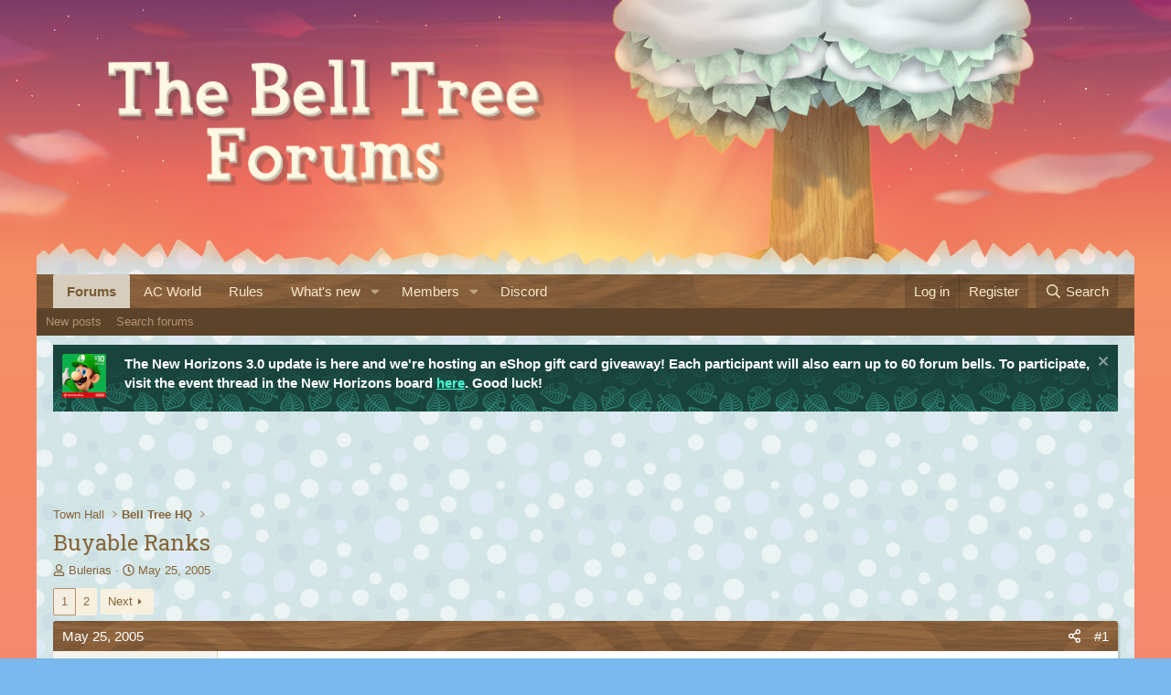

--- FILE ---
content_type: text/html; charset=utf-8
request_url: https://www.belltreeforums.com/threads/buyable-ranks.824/
body_size: 33404
content:
<!DOCTYPE html>
<html id="XF" lang="en-US" dir="LTR"
	data-xf="2.3"
	data-app="public"
	
	
	data-template="thread_view"
	data-container-key="node-2"
	data-content-key="thread-824"
	data-logged-in="false"
	data-cookie-prefix="bt_"
	data-csrf="1768426282,072f88f9b735a60e2bf4470ce93cbec4"
	class="has-no-js template-thread_view"
	>
<head>
	
	
	

	<meta charset="utf-8" />
	<title>Buyable Ranks | The Bell Tree Animal Crossing Forums</title>
	
	<link rel="preload" href="https://static.anonymised.io/light/loader.js" as="script">
	<link rel="preload" href="https://boot.pbstck.com/v1/tag/bdbb319b-8a76-4388-935e-35ddf22e5a0f" as="script">
	<link rel="preload" href="https://00917082-71e9-498e-8343-00c3df06b798.edge.permutive.app/00917082-71e9-498e-8343-00c3df06b798-web.js" as="script">
	<link rel="preload" href="https://btloader.com/tag?o=5684350990417920&upapi=true" as="script">
	<link rel="preload" href="https://cdn.privacy-mgmt.com/unified/wrapperMessagingWithoutDetection.js" as="script">
	<link rel="preload" href="https://www.googletagmanager.com/gtag/js?id=G-0CPE0JFSCT" as="script">
	<link rel="preload" href="https://securepubads.g.doubleclick.net/tag/js/gpt.js" as="script">
	<link rel="stylesheet" id="kumo-css" href="https://kumo.network-n.com/dist/css/the-bell-tree-forums.css">
	<script>window.AdSlots = window.AdSlots || {cmd: []};</script>
	<script async src="https://kumo.network-n.com/dist/app.js" site="the-bell-tree-forums"></script>
	
	<link rel="manifest" href="/webmanifest.php">

	<meta http-equiv="X-UA-Compatible" content="IE=Edge" />
	<meta name="viewport" content="width=device-width, initial-scale=1, viewport-fit=cover">

	
		<meta name="theme-color" content="#735c30" />
	

	<meta name="apple-mobile-web-app-title" content="The Bell Tree Forums">
	

	
		
		<meta name="description" content="Let&#039;s say that you bought the rank of Police Man at the Official Rank Store (Under Construction).  You then would become local mod of any board of your..." />
		<meta property="og:description" content="Let&#039;s say that you bought the rank of Police Man at the Official Rank Store (Under Construction).  You then would become local mod of any board of your choice for a designated time.  How would you like this rank, and other ranks of the sort be available for buying?  Ideas, suggestions?" />
		<meta property="twitter:description" content="Let&#039;s say that you bought the rank of Police Man at the Official Rank Store (Under Construction).  You then would become local mod of any board of your choice for a designated time.  How would you..." />
	
	
		<meta property="og:url" content="https://www.belltreeforums.com/threads/buyable-ranks.824/" />
	
		<link rel="canonical" href="https://www.belltreeforums.com/threads/buyable-ranks.824/" />
	
		<link rel="next" href="/threads/buyable-ranks.824/page-2" />
	

	
		
	
	
	<meta property="og:site_name" content="The Bell Tree Forums" />


	
	
		
	
	
	<meta property="og:type" content="website" />


	
	
		
	
	
	
		<meta property="og:title" content="Buyable Ranks" />
		<meta property="twitter:title" content="Buyable Ranks" />
	


	
	
	
	

	
	
	
	

	<link rel="stylesheet" href="/css.php?css=public%3Anormalize.css%2Cpublic%3Afa.css%2Cpublic%3Acore.less%2Cpublic%3Aapp.less&amp;s=3&amp;l=1&amp;d=1768419006&amp;k=5fa5a21c22a7fa935306ff87da9a90e43ab03fe5" />
	
	<!-- Google Fonts -->
	<link href="https://fonts.googleapis.com/css2?family=Roboto+Slab:wght@400;500;600;700&display=swap" rel="stylesheet">

	<link rel="stylesheet" href="/css.php?css=public%3Aaltf_thread_field_column_list.less%2Cpublic%3Abb_code.less%2Cpublic%3Acarousel.less%2Cpublic%3Adbtech_shop.less%2Cpublic%3Adbtech_shop_postbit.less%2Cpublic%3Amessage.less%2Cpublic%3Anotices.less%2Cpublic%3Ashare_controls.less%2Cpublic%3Astructured_list.less%2Cpublic%3Aextra.less&amp;s=3&amp;l=1&amp;d=1768419006&amp;k=f7fcf7da970cbf4ab14104c50e2fde790e0cfb1d" />


	
		<script src="/js/xf/preamble.min.js?_v=de950aed"></script>
	

	
	<script src="/js/vendor/vendor-compiled.js?_v=de950aed" defer></script>
	<script src="/js/xf/core-compiled.js?_v=de950aed" defer></script>

	<script>
		XF.ready(() =>
		{
			XF.extendObject(true, XF.config, {
				// 
				userId: 0,
				enablePush: false,
				pushAppServerKey: 'BIUNLhWlXOzsjmvClzEhoWd4EJse8vTRYmIRV9bxkGOkOUKSai58LdKMaYWZKlsE7KJQDKjow37Js4GgpbEJ5zM',
				url: {
					fullBase: 'https://www.belltreeforums.com/',
					basePath: '/',
					css: '/css.php?css=__SENTINEL__&s=3&l=1&d=1768419006',
					js: '/js/__SENTINEL__?_v=de950aed',
					icon: '/data/local/icons/__VARIANT__.svg?v=1768362255#__NAME__',
					iconInline: '/styles/fa/__VARIANT__/__NAME__.svg?v=5.15.3',
					keepAlive: '/login/keep-alive'
				},
				cookie: {
					path: '/',
					domain: '',
					prefix: 'bt_',
					secure: true,
					consentMode: 'disabled',
					consented: ["optional","_third_party"]
				},
				cacheKey: 'f3ed7234243583f554e27d349fe769c5',
				csrf: '1768426282,072f88f9b735a60e2bf4470ce93cbec4',
				js: {"\/js\/xf\/action.js?_v=de950aed":true,"\/js\/themehouse\/reactplus\/defaultReaction.min.js?_v=de950aed":true,"\/js\/themehouse\/reactplus\/hiddenContent.min.js?_v=de950aed":true,"\/js\/xf\/carousel-compiled.js?_v=de950aed":true,"\/js\/xf\/carousel.min.js?_v=de950aed":true},
				fullJs: false,
				css: {"public:altf_thread_field_column_list.less":true,"public:bb_code.less":true,"public:carousel.less":true,"public:dbtech_shop.less":true,"public:dbtech_shop_postbit.less":true,"public:message.less":true,"public:notices.less":true,"public:share_controls.less":true,"public:structured_list.less":true,"public:extra.less":true},
				time: {
					now: 1768426282,
					today: 1768366800,
					todayDow: 3,
					tomorrow: 1768453200,
					yesterday: 1768280400,
					week: 1767848400,
					month: 1767243600,
					year: 1767243600
				},
				style: {
					light: '',
					dark: '',
					defaultColorScheme: 'light'
				},
				borderSizeFeature: '3px',
				fontAwesomeWeight: 'r',
				enableRtnProtect: true,
				
				enableFormSubmitSticky: true,
				imageOptimization: '0',
				imageOptimizationQuality: 0.85,
				uploadMaxFilesize: 2097152,
				uploadMaxWidth: 0,
				uploadMaxHeight: 0,
				allowedVideoExtensions: ["m4v","mov","mp4","mp4v","mpeg","mpg","ogv","webm"],
				allowedAudioExtensions: ["mp3","opus","ogg","wav"],
				shortcodeToEmoji: true,
				visitorCounts: {
					conversations_unread: '0',
					alerts_unviewed: '0',
					total_unread: '0',
					title_count: true,
					icon_indicator: true
				},
				jsMt: {"xf\/action.js":"69fe6035","xf\/embed.js":"89ac248d","xf\/form.js":"560e9412","xf\/structure.js":"95b96ad7","xf\/tooltip.js":"62279972"},
				jsState: {},
				publicMetadataLogoUrl: '',
				publicPushBadgeUrl: 'https://www.belltreeforums.com/styles/default/xenforo/bell.png'
			})

			XF.extendObject(XF.phrases, {
				// 
"svStandardLib_time.day": "{count} day",
"svStandardLib_time.days": "{count} days",
"svStandardLib_time.hour": "{count} hour",
"svStandardLib_time.hours": "{count} hours",
"svStandardLib_time.minute": "{count} minutes",
"svStandardLib_time.minutes": "{count} minutes",
"svStandardLib_time.month": "{count} month",
"svStandardLib_time.months": "{count} months",
"svStandardLib_time.second": "{count} second",
"svStandardLib_time.seconds": "{count} seconds",
"svStandardLib_time.week": "time.week",
"svStandardLib_time.weeks": "{count} weeks",
"svStandardLib_time.year": "{count} year",
"svStandardLib_time.years": "{count} years",
				date_x_at_time_y:     "{date} at {time}",
				day_x_at_time_y:      "{day} at {time}",
				yesterday_at_x:       "Yesterday at {time}",
				x_minutes_ago:        "{minutes} minutes ago",
				one_minute_ago:       "1 minute ago",
				a_moment_ago:         "A moment ago",
				today_at_x:           "Today at {time}",
				in_a_moment:          "In a moment",
				in_a_minute:          "In a minute",
				in_x_minutes:         "In {minutes} minutes",
				later_today_at_x:     "Later today at {time}",
				tomorrow_at_x:        "Tomorrow at {time}",
				short_date_x_minutes: "{minutes}m",
				short_date_x_hours:   "{hours}h",
				short_date_x_days:    "{days}d",

				day0: "Sunday",
				day1: "Monday",
				day2: "Tuesday",
				day3: "Wednesday",
				day4: "Thursday",
				day5: "Friday",
				day6: "Saturday",

				dayShort0: "Sun",
				dayShort1: "Mon",
				dayShort2: "Tue",
				dayShort3: "Wed",
				dayShort4: "Thu",
				dayShort5: "Fri",
				dayShort6: "Sat",

				month0: "January",
				month1: "February",
				month2: "March",
				month3: "April",
				month4: "May",
				month5: "June",
				month6: "July",
				month7: "August",
				month8: "September",
				month9: "October",
				month10: "November",
				month11: "December",

				active_user_changed_reload_page: "The active user has changed. Reload the page for the latest version.",
				server_did_not_respond_in_time_try_again: "The server did not respond in time. Please try again.",
				oops_we_ran_into_some_problems: "Oops! We ran into some problems.",
				oops_we_ran_into_some_problems_more_details_console: "Oops! We ran into some problems. Please try again later. More error details may be in the browser console.",
				file_too_large_to_upload: "The file is too large to be uploaded.",
				uploaded_file_is_too_large_for_server_to_process: "The uploaded file is too large for the server to process.",
				files_being_uploaded_are_you_sure: "Files are still being uploaded. Are you sure you want to submit this form?",
				attach: "Attach files",
				rich_text_box: "Rich text box",
				close: "Close",
				link_copied_to_clipboard: "Link copied to clipboard.",
				text_copied_to_clipboard: "Text copied to clipboard.",
				loading: "Loading…",
				you_have_exceeded_maximum_number_of_selectable_items: "You have exceeded the maximum number of selectable items.",

				processing: "Processing",
				'processing...': "Processing…",

				showing_x_of_y_items: "Showing {count} of {total} items",
				showing_all_items: "Showing all items",
				no_items_to_display: "No items to display",

				number_button_up: "Increase",
				number_button_down: "Decrease",

				push_enable_notification_title: "Push notifications enabled successfully at The Bell Tree Forums",
				push_enable_notification_body: "Thank you for enabling push notifications!",

				pull_down_to_refresh: "Pull down to refresh",
				release_to_refresh: "Release to refresh",
				refreshing: "Refreshing…"
			})
		})
	</script>

	<script src="/js/xf/action.js?_v=de950aed" defer></script>
<script src="/js/themehouse/reactplus/defaultReaction.min.js?_v=de950aed" defer></script>
<script src="/js/themehouse/reactplus/hiddenContent.min.js?_v=de950aed" defer></script>
<script src="/js/xf/carousel-compiled.js?_v=de950aed" defer></script>
<script src="/js/xf/carousel.min.js?_v=de950aed" defer></script>
<script>
XF.ready(() =>
{

        XF.extendObject(XF.phrases, {
            th_reactplus_loading_reactions: 'Loading reactions…'
        });
    
})
</script>
<script>
XF.ready(() =>
{

		XF.extendObject(XF.phrases, {
			next_slide: "Next slide",
			previous_slide: "Previous slide",
			go_to_slide_x: "Go to slide #%d"
		});
	
})
</script>


    
		
        
    

	

    

	<script class="js-thReactMenu" type="text/template">
		<div class="menu menu--emoji" data-menu="menu" aria-hidden="true"
			 data-href="#"
			 data-load-target=".js-xfSmilieMenuBody">
			<div class="menu-content">
				<div class="js-xfSmilieMenuBody">
					<div class="menu-row">Loading…</div>
				</div>
			</div>
		</div>
	</script>



	

	
	<script async src="https://www.googletagmanager.com/gtag/js?id=G-QMJDJ99NQJ"></script>
	<script>
		window.dataLayer = window.dataLayer || [];
		function gtag(){dataLayer.push(arguments);}
		gtag('js', new Date());
		gtag('config', 'G-QMJDJ99NQJ', {
			// 
			
			
		});
	</script>

</head>
	












	











	





	








	
		
		
		
	

	

	
	
	

	

	
	

	
<body data-template="thread_view" class="winter2 sunP sun1 sun02 moon7 rand1">

<div class="p-pageWrapper " id="top">
	<div class="p-pageWrapper-inner-sky"></div>
	<div class="p-pageWrapper-inner-stars"></div>
	<div class="p-pageWrapper-inner-farAtmos"></div>
	<div class="p-pageWrapper-inner-moon"></div>
	<div class="p-pageWrapper-inner-atmos"></div>
	
	
	
<header class="p-header" id="header">
		<a href="/">
			<div class="p-header-inner">
				<div class ="p-header-inner-sun"></div>
				<div class="p-header-inner-belowTree" style="filter: brightness(98.259749661252%);"></div>
				<div class="p-header-inner-tree" style="filter: brightness(98.259749661252%);">
					<div class="p-header-inner-tree-trunk"></div>
					<div class="p-header-inner-tree-shadow"></div>
					<div class="p-header-inner-tree-crown"></div>
					<div class="p-header-inner-tree-attachments"></div>
				</div>
				<div class ="p-header-inner-treeEffects"></div>
				<div class ="p-header-inner-aboveTreeNoFilter"></div>
				<div class ="p-header-inner-text"></div>
				<div class ="p-header-inner-belowGrass" style="filter: brightness(98.259749661252%);"></div>
				<div class ="p-header-inner-belowGrassNoFilter"></div>
				<div class ="p-header-inner-grass" style="filter: brightness(98.259749661252%);"></div>
				<div class ="p-header-inner-grassEffects"></div>
				<div class ="p-header-inner-aboveAll" style="filter: brightness(98.259749661252%);"></div>
				
				
			</div>
		</a>
</header>

	
	

	
		<div class="p-navSticky p-navSticky--primary" data-xf-init="sticky-header">
			
		<nav class="p-nav">
			<div class="p-nav-inner">
				<button type="button" class="button button--plain p-nav-menuTrigger" data-xf-click="off-canvas" data-menu=".js-headerOffCanvasMenu" tabindex="0" aria-label="Menu"><span class="button-text">
					<i aria-hidden="true"></i>
				</span></button>

				<div class="p-nav-smallLogo">
					<a href="/">
						<i aria-hidden="true"></i>
					</a>
				</div>

				<div class="p-nav-scroller hScroller" data-xf-init="h-scroller" data-auto-scroll=".p-navEl.is-selected">
					<div class="hScroller-scroll">
						<ul class="p-nav-list js-offCanvasNavSource">
							
								<li>
									


	<div class="p-navEl is-selected" data-has-children="true">
	

		
	
	<a href="/"
	class="p-navEl-link p-navEl-link--splitMenu "
	
	
	data-nav-id="forums">Forums</a>


		<a data-xf-key="1"
			data-xf-click="menu"
			data-menu-pos-ref="< .p-navEl"
			class="p-navEl-splitTrigger"
			role="button"
			tabindex="0"
			aria-label="Toggle expanded"
			aria-expanded="false"
			aria-haspopup="true"></a>

		
	
		<div class="menu menu--structural" data-menu="menu" aria-hidden="true">
			<div class="menu-content">
				
					
	
	
	<a href="/whats-new/posts/"
	class="menu-linkRow u-indentDepth0 js-offCanvasCopy "
	
	
	data-nav-id="newPosts">New posts</a>

	

				
					
	
	
	<a href="/search/?type=post"
	class="menu-linkRow u-indentDepth0 js-offCanvasCopy "
	
	
	data-nav-id="searchForums">Search forums</a>

	

				
			</div>
		</div>
	
	</div>



								</li>
							
								<li>
									


	<div class="p-navEl " >
	

		
	
	<a href="https://animalcrossingworld.com/"
	class="p-navEl-link "
	
	data-xf-key="2"
	data-nav-id="ac_world">AC World</a>


		

		
	
	</div>



								</li>
							
								<li>
									


	<div class="p-navEl " >
	

		
	
	<a href="/help/rules-guidelines/"
	class="p-navEl-link "
	
	data-xf-key="3"
	data-nav-id="rules">Rules</a>


		

		
	
	</div>



								</li>
							
								<li>
									


	<div class="p-navEl " data-has-children="true">
	

		
	
	<a href="/whats-new/"
	class="p-navEl-link p-navEl-link--splitMenu "
	
	
	data-nav-id="whatsNew">What's new</a>


		<a data-xf-key="4"
			data-xf-click="menu"
			data-menu-pos-ref="< .p-navEl"
			class="p-navEl-splitTrigger"
			role="button"
			tabindex="0"
			aria-label="Toggle expanded"
			aria-expanded="false"
			aria-haspopup="true"></a>

		
	
		<div class="menu menu--structural" data-menu="menu" aria-hidden="true">
			<div class="menu-content">
				
					
	
	
	<a href="/featured/"
	class="menu-linkRow u-indentDepth0 js-offCanvasCopy "
	
	
	data-nav-id="featured">Featured content</a>

	

				
					
	
	
	<a href="/whats-new/posts/"
	class="menu-linkRow u-indentDepth0 js-offCanvasCopy "
	 rel="nofollow"
	
	data-nav-id="whatsNewPosts">New posts</a>

	

				
					
	
	
	<a href="/whats-new/shop-items/"
	class="menu-linkRow u-indentDepth0 js-offCanvasCopy "
	 rel="nofollow"
	
	data-nav-id="dbtShopNewItems">New items</a>

	

				
					
	
	
	<a href="/whats-new/threadmarks/"
	class="menu-linkRow u-indentDepth0 js-offCanvasCopy "
	 rel="nofollow"
	
	data-nav-id="whatsNewThreadmarks">New highlights</a>

	

				
					
	
	
	<a href="/whats-new/latest-activity"
	class="menu-linkRow u-indentDepth0 js-offCanvasCopy "
	 rel="nofollow"
	
	data-nav-id="latestActivity">Latest activity</a>

	

				
			</div>
		</div>
	
	</div>



								</li>
							
								<li>
									


	<div class="p-navEl " data-has-children="true">
	

		
	
	<a href="/members/list/"
	class="p-navEl-link p-navEl-link--splitMenu "
	
	
	data-nav-id="members">Members</a>


		<a data-xf-key="5"
			data-xf-click="menu"
			data-menu-pos-ref="< .p-navEl"
			class="p-navEl-splitTrigger"
			role="button"
			tabindex="0"
			aria-label="Toggle expanded"
			aria-expanded="false"
			aria-haspopup="true"></a>

		
	
		<div class="menu menu--structural" data-menu="menu" aria-hidden="true">
			<div class="menu-content">
				
					
	
	
	<a href="/members/list/"
	class="menu-linkRow u-indentDepth0 js-offCanvasCopy "
	
	
	data-nav-id="registeredMembers">Registered members</a>

	

				
					
	
	
	<a href="/members/?key=staff_members"
	class="menu-linkRow u-indentDepth0 js-offCanvasCopy "
	
	
	data-nav-id="staffMembers">Staff members</a>

	

				
					
	
	
	<a href="/online/"
	class="menu-linkRow u-indentDepth0 js-offCanvasCopy "
	
	
	data-nav-id="currentVisitors">Current visitors</a>

	

				
			</div>
		</div>
	
	</div>



								</li>
							
								<li>
									


	<div class="p-navEl " >
	

		
	
	<a href="/threads/the-bell-tree-discord-chat-room-beginners-guide.372107/"
	class="p-navEl-link "
	
	data-xf-key="6"
	data-nav-id="chat">Discord</a>


		

		
	
	</div>



								</li>
							
								<li>
									


								</li>
							
								<li>
									




								</li>
							
						</ul>
					</div>
				</div>

				<div class="p-nav-opposite">
					<div class="p-navgroup p-account p-navgroup--guest">
						
							<a href="/login/" class="p-navgroup-link p-navgroup-link--textual p-navgroup-link--logIn"
								data-xf-click="overlay" data-follow-redirects="on">
								<span class="p-navgroup-linkText">Log in</span>
							</a>
							
								<a href="/register/" class="p-navgroup-link p-navgroup-link--textual p-navgroup-link--register"
									data-xf-click="overlay" data-follow-redirects="on">
									<span class="p-navgroup-linkText">Register</span>
								</a>
							
						
					</div>

					<div class="p-navgroup p-discovery">
						<a href="/whats-new/"
							class="p-navgroup-link p-navgroup-link--iconic p-navgroup-link--whatsnew"
							aria-label="What&#039;s new"
							title="What&#039;s new">
							<i aria-hidden="true"></i>
							<span class="p-navgroup-linkText">What's new</span>
						</a>


						
							<a href="/search/"
								class="p-navgroup-link p-navgroup-link--iconic p-navgroup-link--search"
								data-xf-click="menu"
								data-xf-key="/"
								aria-label="Search"
								aria-expanded="false"
								aria-haspopup="true"
								title="Search">
								<i aria-hidden="true"></i>
								<span class="p-navgroup-linkText">Search</span>
							</a>
							<div class="menu menu--structural menu--wide" data-menu="menu" aria-hidden="true">
								<form action="/search/search" method="post"
									class="menu-content"
									data-xf-init="quick-search">

									<h3 class="menu-header">Search</h3>
									
									<div class="menu-row">
										
											<div class="inputGroup inputGroup--joined">
												<input type="text" class="input" name="keywords" data-acurl="/search/auto-complete" placeholder="Search…" aria-label="Search" data-menu-autofocus="true" />
												
			<select name="constraints" class="js-quickSearch-constraint input" aria-label="Search within">
				<option value="">Everywhere</option>
<option value="{&quot;search_type&quot;:&quot;post&quot;}">Threads</option>
<option value="{&quot;search_type&quot;:&quot;post&quot;,&quot;c&quot;:{&quot;nodes&quot;:[2],&quot;child_nodes&quot;:1}}">This forum</option>
<option value="{&quot;search_type&quot;:&quot;post&quot;,&quot;c&quot;:{&quot;thread&quot;:824}}">This thread</option>

			</select>
		
											</div>
										
									</div>

									
									<div class="menu-row">
										<label class="iconic"><input type="checkbox"  name="c[title_only]" value="1" /><i aria-hidden="true"></i><span class="iconic-label">Search titles only</span></label>

									</div>
									
									<div class="menu-row">
										<div class="inputGroup">
											<span class="inputGroup-text" id="ctrl_search_menu_by_member">By:</span>
											<input type="text" class="input" name="c[users]" data-xf-init="auto-complete" placeholder="Member" aria-labelledby="ctrl_search_menu_by_member" />
										</div>
									</div>
									
	
	

<div class="menu-footer">
									<span class="menu-footer-controls">
										<button type="submit" class="button button--icon button--icon--search button--primary"><i class="fa--xf far fa-search "><svg xmlns="http://www.w3.org/2000/svg" role="img" aria-hidden="true" ><use href="/data/local/icons/regular.svg?v=1768362255#search"></use></svg></i><span class="button-text">Search</span></button>
										<button type="submit" class="button " name="from_search_menu"><span class="button-text">Advanced search…</span></button>
									</span>
									</div>

									<input type="hidden" name="_xfToken" value="1768426282,072f88f9b735a60e2bf4470ce93cbec4" />
								</form>
							</div>
						
					</div>
				</div>
			</div>
		</nav>
	
		</div>
		
		
			<div class="p-sectionLinks">
				<div class="p-sectionLinks-inner hScroller" data-xf-init="h-scroller">
					<div class="hScroller-scroll">
						<ul class="p-sectionLinks-list">
							
								<li>
									


	<div class="p-navEl " >
	

		
	
	<a href="/whats-new/posts/"
	class="p-navEl-link "
	
	data-xf-key="alt+1"
	data-nav-id="newPosts">New posts</a>


		

		
	
	</div>



								</li>
							
								<li>
									


	<div class="p-navEl " >
	

		
	
	<a href="/search/?type=post"
	class="p-navEl-link "
	
	data-xf-key="alt+2"
	data-nav-id="searchForums">Search forums</a>


		

		
	
	</div>



								</li>
							
						</ul>
					</div>
				</div>
			</div>
			
	
		

	
<div class="offCanvasMenu offCanvasMenu--nav js-headerOffCanvasMenu" data-menu="menu" aria-hidden="true" data-ocm-builder="navigation">
		<div class="offCanvasMenu-backdrop" data-menu-close="true"></div>
		<div class="offCanvasMenu-content">
			<div class="offCanvasMenu-header">
				Menu
				<a class="offCanvasMenu-closer" data-menu-close="true" role="button" tabindex="0" aria-label="Close"></a>
			</div>
			
				<div class="p-offCanvasRegisterLink">
					<div class="offCanvasMenu-linkHolder">
						<a href="/login/" class="offCanvasMenu-link" data-xf-click="overlay" data-menu-close="true">
							Log in
						</a>
					</div>
					<hr class="offCanvasMenu-separator" />
					
						<div class="offCanvasMenu-linkHolder">
							<a href="/register/" class="offCanvasMenu-link" data-xf-click="overlay" data-menu-close="true">
								Register
							</a>
						</div>
						<hr class="offCanvasMenu-separator" />
					
				</div>
			
			<div class="js-offCanvasNavTarget"></div>
			<div class="offCanvasMenu-installBanner js-installPromptContainer" style="display: none;" data-xf-init="install-prompt">
				<div class="offCanvasMenu-installBanner-header">Install the app</div>
				<button type="button" class="button js-installPromptButton"><span class="button-text">Install</span></button>
				<template class="js-installTemplateIOS">
					<div class="js-installTemplateContent">
						<div class="overlay-title">How to install the app on iOS</div>
						<div class="block-body">
							<div class="block-row">
								<p>
									Follow along with the video below to see how to install our site as a web app on your home screen.
								</p>
								<p style="text-align: center">
									<video src="/styles/default/xenforo/add_to_home.mp4"
										width="280" height="480" autoplay loop muted playsinline></video>
								</p>
								<p>
									<small><strong>Note:</strong> This feature may not be available in some browsers.</small>
								</p>
							</div>
						</div>
					</div>
				</template>
			</div>
		</div>
	</div>

<div class="p-body">
	<div class="p-body-inner-grass" style="filter: brightness(98.259749661252%);">
	</div>
	
	<div class="p-body-inner">
		<!--XF:EXTRA_OUTPUT-->

			

			
				
	
		
		
			
	

	
	

	

		

		<ul class="notices notices--scrolling  js-notices"
			data-xf-init="notices"
			data-type="scrolling"
			data-scroll-interval="6">

			
				
	<li class="notice js-notice notice-leaf-darkTurq1 notice--hasImage"
		data-notice-id="392"
		data-delay-duration="0"
		data-display-duration="0"
		data-auto-dismiss=""
		data-visibility="">

		
			<div class="notice-image"><img src="/styles/notices/extra-images/eshop10.png" alt="" /></div>
		
		<div class="notice-content">
			
				<a href="/account/dismiss-notice?notice_id=392" class="notice-dismiss js-noticeDismiss" data-xf-init="tooltip" title="Dismiss notice"></a>
			
			The New Horizons 3.0 update is here and we're hosting an eShop gift card giveaway! Each participant will also earn up to 60 forum bells. To participate, visit the event thread in the New Horizons board <a href="https://www.belltreeforums.com/threads/new-horizons-update-version-3-0-giveaway.639527">here</a>. Good luck!
		</div>
	</li>

			
		</ul>
	

			

			

			

	
	<div align="center">
		<div id="nn_lb1"></div>
		<div id="nn_mobile_lb2"></div>
	</div>


			
	
		<ul class="p-breadcrumbs "
			itemscope itemtype="https://schema.org/BreadcrumbList">
			
				

				
				

				

				
				
					
					
	<li itemprop="itemListElement" itemscope itemtype="https://schema.org/ListItem">
		<a href="/#town-hall.1" itemprop="item">
			<span itemprop="name">Town Hall</span>
		</a>
		<meta itemprop="position" content="1" />
	</li>

				
					
					
	<li itemprop="itemListElement" itemscope itemtype="https://schema.org/ListItem">
		<a href="/forums/bell-tree-hq.2/" itemprop="item">
			<span itemprop="name">Bell Tree HQ</span>
		</a>
		<meta itemprop="position" content="2" />
	</li>

				
			
		</ul>
	

			

			
	<noscript class="js-jsWarning"><div class="blockMessage blockMessage--important blockMessage--iconic u-noJsOnly">JavaScript is disabled. For a better experience, please enable JavaScript in your browser before proceeding.</div></noscript>

			
	<div class="blockMessage blockMessage--important blockMessage--iconic js-browserWarning" style="display: none">You are using an out of date browser. It  may not display this or other websites correctly.<br />You should upgrade or use an <a href="https://www.google.com/chrome/" target="_blank" rel="noopener">alternative browser</a>.</div>


			
				<div class="p-body-header">
					
						
							<div class="p-title ">
								
									
										<h1 class="p-title-value">Buyable Ranks</h1>
									
									
								
							</div>
						

						
							<div class="p-description">
	<ul class="listInline listInline--bullet">
		<li>
			<i class="fa--xf far fa-user "><svg xmlns="http://www.w3.org/2000/svg" role="img" ><title>Thread starter</title><use href="/data/local/icons/regular.svg?v=1768362255#user"></use></svg></i>
			<span class="u-srOnly">Thread starter</span>

			<a href="/members/bulerias.3/" class="username  u-concealed" dir="auto" data-user-id="3" data-xf-init="member-tooltip">Bulerias</a>
		</li>
		<li>
			<i class="fa--xf far fa-clock "><svg xmlns="http://www.w3.org/2000/svg" role="img" ><title>Start date</title><use href="/data/local/icons/regular.svg?v=1768362255#clock"></use></svg></i>
			<span class="u-srOnly">Start date</span>

			<a href="/threads/buyable-ranks.824/" class="u-concealed"><time  class="u-dt" dir="auto" datetime="2005-05-25T17:52:59-0400" data-timestamp="1117057979" data-date="May 25, 2005" data-time="5:52 PM" data-short="May &#039;05" title="May 25, 2005 at 5:52 PM">May 25, 2005</time></a>
		</li>
		
		
	</ul>
</div>
						
					
				</div>
			

			<div class="p-body-main  ">
				
				<div class="p-body-contentCol"></div>
				

				

				<div class="p-body-content">
					
					<div class="p-body-pageContent">






		
	








	
		
		
	
	



	
	
	
		
	
	
	


	
	
	
		
	
	
	


	
	
		
	
	
	


	
	



	












	

	
		
	























<div class="block block--messages" data-xf-init="" data-type="post" data-href="/inline-mod/" data-search-target="*">

	<span class="u-anchorTarget" id="posts"></span>

	
		
	

	

	<div class="block-outer"><div class="block-outer-main"><nav class="pageNavWrapper pageNavWrapper--mixed ">



<div class="pageNav  ">
	

	<ul class="pageNav-main">
		

	
		<li class="pageNav-page pageNav-page--current "><a href="/threads/buyable-ranks.824/">1</a></li>
	


		

		

		

		

	
		<li class="pageNav-page "><a href="/threads/buyable-ranks.824/page-2">2</a></li>
	

	</ul>

	
		<a href="/threads/buyable-ranks.824/page-2" class="pageNav-jump pageNav-jump--next">Next</a>
	
</div>

<div class="pageNavSimple">
	

	<a class="pageNavSimple-el pageNavSimple-el--current"
		data-xf-init="tooltip" title="Go to page"
		data-xf-click="menu" role="button" tabindex="0" aria-expanded="false" aria-haspopup="true">
		1 of 2
	</a>
	

	<div class="menu menu--pageJump" data-menu="menu" aria-hidden="true">
		<div class="menu-content">
			<h4 class="menu-header">Go to page</h4>
			<div class="menu-row" data-xf-init="page-jump" data-page-url="/threads/buyable-ranks.824/page-%page%">
				<div class="inputGroup inputGroup--numbers">
					<div class="inputGroup inputGroup--numbers inputNumber" data-xf-init="number-box"><input type="number" pattern="\d*" class="input input--number js-numberBoxTextInput input input--numberNarrow js-pageJumpPage" value="1"  min="1" max="2" step="1" required="required" data-menu-autofocus="true" /></div>
					<span class="inputGroup-text"><button type="button" class="button js-pageJumpGo"><span class="button-text">Go</span></button></span>
				</div>
			</div>
		</div>
	</div>


	
		<a href="/threads/buyable-ranks.824/page-2" class="pageNavSimple-el pageNavSimple-el--next">
			Next <i aria-hidden="true"></i>
		</a>
		<a href="/threads/buyable-ranks.824/page-2"
			class="pageNavSimple-el pageNavSimple-el--last"
			data-xf-init="tooltip" title="Last">
			<i aria-hidden="true"></i> <span class="u-srOnly">Last</span>
		</a>
	
</div>

</nav>



</div></div>

	

	
		
	<div class="block-outer js-threadStatusField"></div>

	

	<div class="block-container lbContainer"
		data-xf-init="lightbox select-to-quote"
		data-message-selector=".js-post"
		data-lb-id="thread-824"
		data-lb-universal="0">

		<div class="block-body js-replyNewMessageContainer">
			
				

					

					
						

	
	

	

	
	<article class="message message--post  js-post js-inlineModContainer   "
		data-author="Bulerias"
		data-content="post-12822"
		id="js-post-12822"
		>

		

		
    
    
    
        <span class="u-anchorTarget" id="post-12822"></span>
    

    
    
    


		
			<div class="message-header">
				
					

	

	<header class="message-attribution message-attribution--split">
		<ul class="message-attribution-main listInline ">
			
			
			<li class="u-concealed">
				<a href="/threads/buyable-ranks.824/post-12822" rel="nofollow" >
					<time  class="u-dt" dir="auto" datetime="2005-05-25T17:52:59-0400" data-timestamp="1117057979" data-date="May 25, 2005" data-time="5:52 PM" data-short="May &#039;05" title="May 25, 2005 at 5:52 PM">May 25, 2005</time>
				</a>
			</li>
			
		</ul>

		<ul class="message-attribution-opposite message-attribution-opposite--list ">
	
			
			<li>
				<a href="/threads/buyable-ranks.824/post-12822"
					class="message-attribution-gadget"
					data-xf-init="share-tooltip"
					data-href="/posts/12822/share"
					aria-label="Share"
					rel="nofollow">
					<i class="fa--xf far fa-share-alt "><svg xmlns="http://www.w3.org/2000/svg" role="img" aria-hidden="true" ><use href="/data/local/icons/regular.svg?v=1768362255#share-alt"></use></svg></i>
				</a>
			</li>
			
				<li class="u-hidden js-embedCopy">
					
	<a href="javascript:"
		data-xf-init="copy-to-clipboard"
		data-copy-text="&lt;div class=&quot;js-xf-embed&quot; data-url=&quot;https://www.belltreeforums.com&quot; data-content=&quot;post-12822&quot;&gt;&lt;/div&gt;&lt;script defer src=&quot;https://www.belltreeforums.com/js/xf/external_embed.js?_v=de950aed&quot;&gt;&lt;/script&gt;"
		data-success="Embed code HTML copied to clipboard."
		class="">
		<i class="fa--xf far fa-code "><svg xmlns="http://www.w3.org/2000/svg" role="img" aria-hidden="true" ><use href="/data/local/icons/regular.svg?v=1768362255#code"></use></svg></i>
	</a>

				</li>
			
			
			
				<li>
					<a href="/threads/buyable-ranks.824/post-12822" rel="nofollow">
						#1
					</a>
				</li>
			
		</ul>
	</header>

				
			</div>
			<div class="message-inner">
				
					
					

					
					<div class="message-cell message-cell--user  v1">
						

	<section class="message-user"
		
		
		>

		

		<div class="message-avatar ">
			<div class="message-avatar-wrapper">
				<a href="/members/bulerias.3/" class="avatar avatar--m avatar--default avatar--default--dynamic" data-user-id="3" data-xf-init="member-tooltip" style="background-color: #331452; color: #8c47d1">
			<span class="avatar-u3-m" role="img" aria-label="Bulerias">B</span> 
		</a>
				
			</div>
		</div>
		<div class="message-userDetails">
			<h4 class="message-name"><a href="/members/bulerias.3/" class="username " dir="auto" data-user-id="3" data-xf-init="member-tooltip"><span class="username--style80">Bulerias</span></a></h4>
			<h5 class="userTitle message-userTitle" dir="auto">Co-Founder of TBT</h5>
			<div class="userBanner userBanner--retiredStaff message-userBanner"><span class="userBanner-before"></span><strong>Retired Staff</strong><span class="userBanner-after"></span></div>
		</div>
    

		
			
			
				<div class="message-userExtras">
				
					
						<dl class="pairs pairs--justified">
							<dt>Joined</dt>
							<dd>Dec 2, 2004</dd>
						</dl>
					
					
						<dl class="pairs pairs--justified">
							<dt>Posts</dt>
							<dd>23,944</dd>
						</dl>
					
					
					
					
					
					
					
					


	
	<dl class="pairs pairs--justified">
		<dt title="Bells">Bells</dt>
		<dd>
			<a href="/transactions/currency/bells.1/?user_id=3&tab=donate" data-xf-click="overlay" class="fauxBlockLink-blockLink u-concealed">
				3,222
			</a>
		</dd>
	</dl>
	
	<dl class="pairs pairs--justified">
		<dt title="Countdown Coins">Countdown Coins</dt>
		<dd>
			<a href="/transactions/currency/countdown-coins.16/?user_id=3&tab=donate" data-xf-click="overlay" class="fauxBlockLink-blockLink u-concealed">
				0
			</a>
		</dd>
	</dl>
	
	<dl class="pairs pairs--justified">
		<dt title="Lucky Tickets">Lucky Tickets</dt>
		<dd>
			<a href="/transactions/currency/lucky-tickets.18/?user_id=3&tab=donate" data-xf-click="overlay" class="fauxBlockLink-blockLink u-concealed">
				0
			</a>
		</dd>
	</dl>
	

	
						

	
		
	
		
	

						
					
				
				</div>
				
				
	

	

	

	

				
			
		
		
    


<span class="message-userArrow"></span>

	

</section>

					</div>
				

				
					<div class="message-cell message-cell--main" style="">
					
						<div class="message-main js-quickEditTarget">

							<div class="message-content js-messageContent">
							

								
									
	
	
	

								

								
									
	

	
	<div class="message-userContent lbContainer js-lbContainer "
		data-lb-id="post-12822"
		data-lb-caption-desc="Bulerias &middot; May 25, 2005 at 5:52 PM">

		
			

	
		
	

		

		<article class="message-body js-selectToQuote">
			
				
			

			<div >
				<div style="">
			
					<div class="bbWrapper">Let&#039;s say that you bought the rank of Police Man at the Official Rank Store (Under Construction).  You then would become local mod of any board of your choice for a designated time.  How would you like this rank, and other ranks of the sort be available for buying?  Ideas, suggestions?</div>
				
			</div>
			</div>

			<div class="js-selectToQuoteEnd">&nbsp;</div>
			
				
			
		</article>

		
			

	
		
	

		

		
	</div>

								

								
									
	

	

								

								
									
	

								

							
							</div>

							
								
	

	<footer class="message-footer">
		

		

		<div class="reactionsBar js-reactionsList ">
			
		</div>

		<div class="js-historyTarget message-historyTarget toggleTarget" data-href="trigger-href"></div>
	</footer>

							
						</div>

					
					</div>
				
			</div>
		


    
    
    

    
    
    
        <span id="post-footer-12822"></span>
    

	</article>

	
	

					

					

				

					

					
						

	
	

	

	
	<article class="message message--post  js-post js-inlineModContainer   "
		data-author="Propaganda Man"
		data-content="post-12823"
		id="js-post-12823"
		itemscope itemtype="https://schema.org/Comment" itemid="https://www.belltreeforums.com/posts/12823/">

		
			<meta itemprop="parentItem" itemscope itemid="https://www.belltreeforums.com/threads/buyable-ranks.824/" />
		

		
    
    
    
        <span class="u-anchorTarget" id="post-12823"></span>
    

    
    
    


		
			<div class="message-header">
				
					

	

	<header class="message-attribution message-attribution--split">
		<ul class="message-attribution-main listInline ">
			
			
			<li class="u-concealed">
				<a href="/threads/buyable-ranks.824/post-12823" rel="nofollow" itemprop="url">
					<time  class="u-dt" dir="auto" datetime="2005-05-25T17:53:41-0400" data-timestamp="1117058021" data-date="May 25, 2005" data-time="5:53 PM" data-short="May &#039;05" title="May 25, 2005 at 5:53 PM" itemprop="datePublished">May 25, 2005</time>
				</a>
			</li>
			
		</ul>

		<ul class="message-attribution-opposite message-attribution-opposite--list ">
	
			
			<li>
				<a href="/threads/buyable-ranks.824/post-12823"
					class="message-attribution-gadget"
					data-xf-init="share-tooltip"
					data-href="/posts/12823/share"
					aria-label="Share"
					rel="nofollow">
					<i class="fa--xf far fa-share-alt "><svg xmlns="http://www.w3.org/2000/svg" role="img" aria-hidden="true" ><use href="/data/local/icons/regular.svg?v=1768362255#share-alt"></use></svg></i>
				</a>
			</li>
			
				<li class="u-hidden js-embedCopy">
					
	<a href="javascript:"
		data-xf-init="copy-to-clipboard"
		data-copy-text="&lt;div class=&quot;js-xf-embed&quot; data-url=&quot;https://www.belltreeforums.com&quot; data-content=&quot;post-12823&quot;&gt;&lt;/div&gt;&lt;script defer src=&quot;https://www.belltreeforums.com/js/xf/external_embed.js?_v=de950aed&quot;&gt;&lt;/script&gt;"
		data-success="Embed code HTML copied to clipboard."
		class="">
		<i class="fa--xf far fa-code "><svg xmlns="http://www.w3.org/2000/svg" role="img" aria-hidden="true" ><use href="/data/local/icons/regular.svg?v=1768362255#code"></use></svg></i>
	</a>

				</li>
			
			
			
				<li>
					<a href="/threads/buyable-ranks.824/post-12823" rel="nofollow">
						#2
					</a>
				</li>
			
		</ul>
	</header>

				
			</div>
			<div class="message-inner">
				
					
					

					
					<div class="message-cell message-cell--user  v1">
						

	<section class="message-user"
		itemprop="author"
		itemscope itemtype="https://schema.org/Person"
		itemid="https://www.belltreeforums.com/members/propaganda-man.55/">

		
			<meta itemprop="url" content="https://www.belltreeforums.com/members/propaganda-man.55/" />
		

		<div class="message-avatar ">
			<div class="message-avatar-wrapper">
				<a href="/members/propaganda-man.55/" class="avatar avatar--m avatar--default avatar--default--dynamic" data-user-id="55" data-xf-init="member-tooltip" style="background-color: #663333; color: #c38888">
			<span class="avatar-u55-m" role="img" aria-label="Propaganda Man">P</span> 
		</a>
				
			</div>
		</div>
		<div class="message-userDetails">
			<h4 class="message-name"><a href="/members/propaganda-man.55/" class="username " dir="auto" data-user-id="55" data-xf-init="member-tooltip"><span class="username--style2" itemprop="name">Propaganda Man</span></a></h4>
			<h5 class="userTitle message-userTitle" dir="auto" itemprop="jobTitle">Senior Member</h5>
			
		</div>
    

		
			
			
				<div class="message-userExtras">
				
					
						<dl class="pairs pairs--justified">
							<dt>Joined</dt>
							<dd>Feb 27, 2005</dd>
						</dl>
					
					
						<dl class="pairs pairs--justified">
							<dt>Posts</dt>
							<dd>9,272</dd>
						</dl>
					
					
					
					
					
					
					
					


	
	<dl class="pairs pairs--justified">
		<dt title="Bells">Bells</dt>
		<dd>
			<a href="/transactions/currency/bells.1/?user_id=55&tab=donate" data-xf-click="overlay" class="fauxBlockLink-blockLink u-concealed">
				1,428
			</a>
		</dd>
	</dl>
	
	<dl class="pairs pairs--justified">
		<dt title="Countdown Coins">Countdown Coins</dt>
		<dd>
			<a href="/transactions/currency/countdown-coins.16/?user_id=55&tab=donate" data-xf-click="overlay" class="fauxBlockLink-blockLink u-concealed">
				0
			</a>
		</dd>
	</dl>
	
	<dl class="pairs pairs--justified">
		<dt title="Lucky Tickets">Lucky Tickets</dt>
		<dd>
			<a href="/transactions/currency/lucky-tickets.18/?user_id=55&tab=donate" data-xf-click="overlay" class="fauxBlockLink-blockLink u-concealed">
				0
			</a>
		</dd>
	</dl>
	

	
						

	
		
	
		
	

						
					
				
				</div>
				
				
	

	

	

	

				
			
		
		
    


<span class="message-userArrow"></span>

	

</section>

					</div>
				

				
					<div class="message-cell message-cell--main" style="">
					
						<div class="message-main js-quickEditTarget">

							<div class="message-content js-messageContent">
							

								
									
	
	
	

								

								
									
	

	
	<div class="message-userContent lbContainer js-lbContainer "
		data-lb-id="post-12823"
		data-lb-caption-desc="Propaganda Man &middot; May 25, 2005 at 5:53 PM">

		

		<article class="message-body js-selectToQuote">
			
				
			

			<div itemprop="text">
				<div style="">
			
					<div class="bbWrapper">no some poeple might abuse their power....*gets an idea*</div>
				
			</div>
			</div>

			<div class="js-selectToQuoteEnd">&nbsp;</div>
			
				
			
		</article>

		

		
	</div>

								

								
									
	

	

								

								
									
	

								

							
							</div>

							
								
	

	<footer class="message-footer">
		
			<div class="message-microdata" itemprop="interactionStatistic" itemtype="https://schema.org/InteractionCounter" itemscope>
				<meta itemprop="userInteractionCount" content="0" />
				<meta itemprop="interactionType" content="https://schema.org/LikeAction" />
			</div>
		

		

		<div class="reactionsBar js-reactionsList ">
			
		</div>

		<div class="js-historyTarget message-historyTarget toggleTarget" data-href="trigger-href"></div>
	</footer>

							
						</div>

					
					</div>
				
			</div>
		


    
    
    

    
    
    
        <span id="post-footer-12823"></span>
    

	</article>

	
	

					

					

				

					

					
						

	
	

	

	
	<article class="message message--post  js-post js-inlineModContainer   "
		data-author="Bulerias"
		data-content="post-12824"
		id="js-post-12824"
		itemscope itemtype="https://schema.org/Comment" itemid="https://www.belltreeforums.com/posts/12824/">

		
			<meta itemprop="parentItem" itemscope itemid="https://www.belltreeforums.com/threads/buyable-ranks.824/" />
		

		
    
    
    
        <span class="u-anchorTarget" id="post-12824"></span>
    

    
    
    


		
			<div class="message-header">
				
					

	

	<header class="message-attribution message-attribution--split">
		<ul class="message-attribution-main listInline ">
			
			
			<li class="u-concealed">
				<a href="/threads/buyable-ranks.824/post-12824" rel="nofollow" itemprop="url">
					<time  class="u-dt" dir="auto" datetime="2005-05-25T17:54:50-0400" data-timestamp="1117058090" data-date="May 25, 2005" data-time="5:54 PM" data-short="May &#039;05" title="May 25, 2005 at 5:54 PM" itemprop="datePublished">May 25, 2005</time>
				</a>
			</li>
			
		</ul>

		<ul class="message-attribution-opposite message-attribution-opposite--list ">
	
			
			<li>
				<a href="/threads/buyable-ranks.824/post-12824"
					class="message-attribution-gadget"
					data-xf-init="share-tooltip"
					data-href="/posts/12824/share"
					aria-label="Share"
					rel="nofollow">
					<i class="fa--xf far fa-share-alt "><svg xmlns="http://www.w3.org/2000/svg" role="img" aria-hidden="true" ><use href="/data/local/icons/regular.svg?v=1768362255#share-alt"></use></svg></i>
				</a>
			</li>
			
				<li class="u-hidden js-embedCopy">
					
	<a href="javascript:"
		data-xf-init="copy-to-clipboard"
		data-copy-text="&lt;div class=&quot;js-xf-embed&quot; data-url=&quot;https://www.belltreeforums.com&quot; data-content=&quot;post-12824&quot;&gt;&lt;/div&gt;&lt;script defer src=&quot;https://www.belltreeforums.com/js/xf/external_embed.js?_v=de950aed&quot;&gt;&lt;/script&gt;"
		data-success="Embed code HTML copied to clipboard."
		class="">
		<i class="fa--xf far fa-code "><svg xmlns="http://www.w3.org/2000/svg" role="img" aria-hidden="true" ><use href="/data/local/icons/regular.svg?v=1768362255#code"></use></svg></i>
	</a>

				</li>
			
			
			
				<li>
					<a href="/threads/buyable-ranks.824/post-12824" rel="nofollow">
						#3
					</a>
				</li>
			
		</ul>
	</header>

				
			</div>
			<div class="message-inner">
				
					
					

					
					<div class="message-cell message-cell--user  v1">
						

	<section class="message-user"
		itemprop="author"
		itemscope itemtype="https://schema.org/Person"
		itemid="https://www.belltreeforums.com/members/bulerias.3/">

		
			<meta itemprop="url" content="https://www.belltreeforums.com/members/bulerias.3/" />
		

		<div class="message-avatar ">
			<div class="message-avatar-wrapper">
				<a href="/members/bulerias.3/" class="avatar avatar--m avatar--default avatar--default--dynamic" data-user-id="3" data-xf-init="member-tooltip" style="background-color: #331452; color: #8c47d1">
			<span class="avatar-u3-m" role="img" aria-label="Bulerias">B</span> 
		</a>
				
			</div>
		</div>
		<div class="message-userDetails">
			<h4 class="message-name"><a href="/members/bulerias.3/" class="username " dir="auto" data-user-id="3" data-xf-init="member-tooltip"><span class="username--style80" itemprop="name">Bulerias</span></a></h4>
			<h5 class="userTitle message-userTitle" dir="auto" itemprop="jobTitle">Co-Founder of TBT</h5>
			<div class="userBanner userBanner--retiredStaff message-userBanner" itemprop="jobTitle"><span class="userBanner-before"></span><strong>Retired Staff</strong><span class="userBanner-after"></span></div>
		</div>
    

		
			
			
				<div class="message-userExtras">
				
					
						<dl class="pairs pairs--justified">
							<dt>Joined</dt>
							<dd>Dec 2, 2004</dd>
						</dl>
					
					
						<dl class="pairs pairs--justified">
							<dt>Posts</dt>
							<dd>23,944</dd>
						</dl>
					
					
					
					
					
					
					
					


	
	<dl class="pairs pairs--justified">
		<dt title="Bells">Bells</dt>
		<dd>
			<a href="/transactions/currency/bells.1/?user_id=3&tab=donate" data-xf-click="overlay" class="fauxBlockLink-blockLink u-concealed">
				3,222
			</a>
		</dd>
	</dl>
	
	<dl class="pairs pairs--justified">
		<dt title="Countdown Coins">Countdown Coins</dt>
		<dd>
			<a href="/transactions/currency/countdown-coins.16/?user_id=3&tab=donate" data-xf-click="overlay" class="fauxBlockLink-blockLink u-concealed">
				0
			</a>
		</dd>
	</dl>
	
	<dl class="pairs pairs--justified">
		<dt title="Lucky Tickets">Lucky Tickets</dt>
		<dd>
			<a href="/transactions/currency/lucky-tickets.18/?user_id=3&tab=donate" data-xf-click="overlay" class="fauxBlockLink-blockLink u-concealed">
				0
			</a>
		</dd>
	</dl>
	

	
						

	
		
	
		
	

						
					
				
				</div>
				
				
	

	

	

	

				
			
		
		
    


<span class="message-userArrow"></span>

	

</section>

					</div>
				

				
					<div class="message-cell message-cell--main" style="">
					
						<div class="message-main js-quickEditTarget">

							<div class="message-content js-messageContent">
							

								
									
	
	
	

								

								
									
	

	
	<div class="message-userContent lbContainer js-lbContainer "
		data-lb-id="post-12824"
		data-lb-caption-desc="Bulerias &middot; May 25, 2005 at 5:54 PM">

		

		<article class="message-body js-selectToQuote">
			
				
			

			<div itemprop="text">
				<div style="">
			
					<div class="bbWrapper"><blockquote data-attributes="" data-quote="BAMBAM!" data-source=""
	class="bbCodeBlock bbCodeBlock--expandable bbCodeBlock--quote  js-expandWatch">
	
		<div class="bbCodeBlock-title">

			
				BAMBAM! said:
			
		</div>
	
	<div class="bbCodeBlock-content">
		
		<div class="bbCodeBlock-expandContent js-expandContent ">
			no some poeple might abuse their power....*gets an idea*
		</div>
		<div class="bbCodeBlock-expandLink js-expandLink"><a role="button" tabindex="0">Click to expand...</a></div>
	</div>
</blockquote> But if they did, there would be a fine and the rank would be taken away.</div>
				
			</div>
			</div>

			<div class="js-selectToQuoteEnd">&nbsp;</div>
			
				
			
		</article>

		

		
	</div>

								

								
									
	

	

								

								
									
	

								

							
							</div>

							
								
	

	<footer class="message-footer">
		
			<div class="message-microdata" itemprop="interactionStatistic" itemtype="https://schema.org/InteractionCounter" itemscope>
				<meta itemprop="userInteractionCount" content="0" />
				<meta itemprop="interactionType" content="https://schema.org/LikeAction" />
			</div>
		

		

		<div class="reactionsBar js-reactionsList ">
			
		</div>

		<div class="js-historyTarget message-historyTarget toggleTarget" data-href="trigger-href"></div>
	</footer>

							
						</div>

					
					</div>
				
			</div>
		


    
    
    

    
    
    
        <span id="post-footer-12824"></span>
    

	</article>

	
	

					

					

				

					

					
						

	
	

	

	
	<article class="message message--post  js-post js-inlineModContainer   "
		data-author="Linkerator"
		data-content="post-12829"
		id="js-post-12829"
		itemscope itemtype="https://schema.org/Comment" itemid="https://www.belltreeforums.com/posts/12829/">

		
			<meta itemprop="parentItem" itemscope itemid="https://www.belltreeforums.com/threads/buyable-ranks.824/" />
		

		
    
    
    
        <span class="u-anchorTarget" id="post-12829"></span>
    

    
    
    


		
			<div class="message-header">
				
					

	

	<header class="message-attribution message-attribution--split">
		<ul class="message-attribution-main listInline ">
			
			
			<li class="u-concealed">
				<a href="/threads/buyable-ranks.824/post-12829" rel="nofollow" itemprop="url">
					<time  class="u-dt" dir="auto" datetime="2005-05-25T18:04:34-0400" data-timestamp="1117058674" data-date="May 25, 2005" data-time="6:04 PM" data-short="May &#039;05" title="May 25, 2005 at 6:04 PM" itemprop="datePublished">May 25, 2005</time>
				</a>
			</li>
			
		</ul>

		<ul class="message-attribution-opposite message-attribution-opposite--list ">
	
			
			<li>
				<a href="/threads/buyable-ranks.824/post-12829"
					class="message-attribution-gadget"
					data-xf-init="share-tooltip"
					data-href="/posts/12829/share"
					aria-label="Share"
					rel="nofollow">
					<i class="fa--xf far fa-share-alt "><svg xmlns="http://www.w3.org/2000/svg" role="img" aria-hidden="true" ><use href="/data/local/icons/regular.svg?v=1768362255#share-alt"></use></svg></i>
				</a>
			</li>
			
				<li class="u-hidden js-embedCopy">
					
	<a href="javascript:"
		data-xf-init="copy-to-clipboard"
		data-copy-text="&lt;div class=&quot;js-xf-embed&quot; data-url=&quot;https://www.belltreeforums.com&quot; data-content=&quot;post-12829&quot;&gt;&lt;/div&gt;&lt;script defer src=&quot;https://www.belltreeforums.com/js/xf/external_embed.js?_v=de950aed&quot;&gt;&lt;/script&gt;"
		data-success="Embed code HTML copied to clipboard."
		class="">
		<i class="fa--xf far fa-code "><svg xmlns="http://www.w3.org/2000/svg" role="img" aria-hidden="true" ><use href="/data/local/icons/regular.svg?v=1768362255#code"></use></svg></i>
	</a>

				</li>
			
			
			
				<li>
					<a href="/threads/buyable-ranks.824/post-12829" rel="nofollow">
						#4
					</a>
				</li>
			
		</ul>
	</header>

				
			</div>
			<div class="message-inner">
				
					
					

					
					<div class="message-cell message-cell--user  v1">
						

	<section class="message-user"
		itemprop="author"
		itemscope itemtype="https://schema.org/Person"
		itemid="https://www.belltreeforums.com/members/linkerator.44/">

		
			<meta itemprop="url" content="https://www.belltreeforums.com/members/linkerator.44/" />
		

		<div class="message-avatar ">
			<div class="message-avatar-wrapper">
				<a href="/members/linkerator.44/" class="avatar avatar--m avatar--default avatar--default--dynamic" data-user-id="44" data-xf-init="member-tooltip" style="background-color: #666633; color: #c3c388">
			<span class="avatar-u44-m" role="img" aria-label="Linkerator">L</span> 
		</a>
				
			</div>
		</div>
		<div class="message-userDetails">
			<h4 class="message-name"><a href="/members/linkerator.44/" class="username " dir="auto" data-user-id="44" data-xf-init="member-tooltip"><span class="username--style80" itemprop="name">Linkerator</span></a></h4>
			
			<div class="userBanner userBanner--retiredStaff message-userBanner" itemprop="jobTitle"><span class="userBanner-before"></span><strong>Retired Staff</strong><span class="userBanner-after"></span></div>
		</div>
    

		
			
			
				<div class="message-userExtras">
				
					
						<dl class="pairs pairs--justified">
							<dt>Joined</dt>
							<dd>Feb 3, 2005</dd>
						</dl>
					
					
						<dl class="pairs pairs--justified">
							<dt>Posts</dt>
							<dd>1,184</dd>
						</dl>
					
					
					
					
					
					
					
					


	
	<dl class="pairs pairs--justified">
		<dt title="Bells">Bells</dt>
		<dd>
			<a href="/transactions/currency/bells.1/?user_id=44&tab=donate" data-xf-click="overlay" class="fauxBlockLink-blockLink u-concealed">
				950
			</a>
		</dd>
	</dl>
	
	<dl class="pairs pairs--justified">
		<dt title="Countdown Coins">Countdown Coins</dt>
		<dd>
			<a href="/transactions/currency/countdown-coins.16/?user_id=44&tab=donate" data-xf-click="overlay" class="fauxBlockLink-blockLink u-concealed">
				0
			</a>
		</dd>
	</dl>
	
	<dl class="pairs pairs--justified">
		<dt title="Lucky Tickets">Lucky Tickets</dt>
		<dd>
			<a href="/transactions/currency/lucky-tickets.18/?user_id=44&tab=donate" data-xf-click="overlay" class="fauxBlockLink-blockLink u-concealed">
				0
			</a>
		</dd>
	</dl>
	

	
						

	
		
	
		
	

						
					
				
				</div>
				
				
	

	

	

	

				
			
		
		
    


<span class="message-userArrow"></span>

	

</section>

					</div>
				

				
					<div class="message-cell message-cell--main" style="">
					
						<div class="message-main js-quickEditTarget">

							<div class="message-content js-messageContent">
							

								
									
	
	
	

								

								
									
	

	
	<div class="message-userContent lbContainer js-lbContainer "
		data-lb-id="post-12829"
		data-lb-caption-desc="Linkerator &middot; May 25, 2005 at 6:04 PM">

		

		<article class="message-body js-selectToQuote">
			
				
			

			<div itemprop="text">
				<div style="">
			
					<div class="bbWrapper">How much do you think the ability to become local mod would cost?</div>
				
			</div>
			</div>

			<div class="js-selectToQuoteEnd">&nbsp;</div>
			
				
			
		</article>

		

		
	</div>

								

								
									
	

	

								

								
									
	

								

							
							</div>

							
								
	

	<footer class="message-footer">
		
			<div class="message-microdata" itemprop="interactionStatistic" itemtype="https://schema.org/InteractionCounter" itemscope>
				<meta itemprop="userInteractionCount" content="0" />
				<meta itemprop="interactionType" content="https://schema.org/LikeAction" />
			</div>
		

		

		<div class="reactionsBar js-reactionsList ">
			
		</div>

		<div class="js-historyTarget message-historyTarget toggleTarget" data-href="trigger-href"></div>
	</footer>

							
						</div>

					
					</div>
				
			</div>
		


    
    
    

    
    
    
        <span id="post-footer-12829"></span>
    

	</article>

	
	

					

					

				

					

					
						

	
	

	

	
	<article class="message message--post  js-post js-inlineModContainer   "
		data-author="Bulerias"
		data-content="post-12831"
		id="js-post-12831"
		itemscope itemtype="https://schema.org/Comment" itemid="https://www.belltreeforums.com/posts/12831/">

		
			<meta itemprop="parentItem" itemscope itemid="https://www.belltreeforums.com/threads/buyable-ranks.824/" />
		

		
    
    
    
        <span class="u-anchorTarget" id="post-12831"></span>
    

    
    
    


		
			<div class="message-header">
				
					

	

	<header class="message-attribution message-attribution--split">
		<ul class="message-attribution-main listInline ">
			
			
			<li class="u-concealed">
				<a href="/threads/buyable-ranks.824/post-12831" rel="nofollow" itemprop="url">
					<time  class="u-dt" dir="auto" datetime="2005-05-25T18:06:32-0400" data-timestamp="1117058792" data-date="May 25, 2005" data-time="6:06 PM" data-short="May &#039;05" title="May 25, 2005 at 6:06 PM" itemprop="datePublished">May 25, 2005</time>
				</a>
			</li>
			
		</ul>

		<ul class="message-attribution-opposite message-attribution-opposite--list ">
	
			
			<li>
				<a href="/threads/buyable-ranks.824/post-12831"
					class="message-attribution-gadget"
					data-xf-init="share-tooltip"
					data-href="/posts/12831/share"
					aria-label="Share"
					rel="nofollow">
					<i class="fa--xf far fa-share-alt "><svg xmlns="http://www.w3.org/2000/svg" role="img" aria-hidden="true" ><use href="/data/local/icons/regular.svg?v=1768362255#share-alt"></use></svg></i>
				</a>
			</li>
			
				<li class="u-hidden js-embedCopy">
					
	<a href="javascript:"
		data-xf-init="copy-to-clipboard"
		data-copy-text="&lt;div class=&quot;js-xf-embed&quot; data-url=&quot;https://www.belltreeforums.com&quot; data-content=&quot;post-12831&quot;&gt;&lt;/div&gt;&lt;script defer src=&quot;https://www.belltreeforums.com/js/xf/external_embed.js?_v=de950aed&quot;&gt;&lt;/script&gt;"
		data-success="Embed code HTML copied to clipboard."
		class="">
		<i class="fa--xf far fa-code "><svg xmlns="http://www.w3.org/2000/svg" role="img" aria-hidden="true" ><use href="/data/local/icons/regular.svg?v=1768362255#code"></use></svg></i>
	</a>

				</li>
			
			
			
				<li>
					<a href="/threads/buyable-ranks.824/post-12831" rel="nofollow">
						#5
					</a>
				</li>
			
		</ul>
	</header>

				
			</div>
			<div class="message-inner">
				
					
					

					
					<div class="message-cell message-cell--user  v1">
						

	<section class="message-user"
		itemprop="author"
		itemscope itemtype="https://schema.org/Person"
		itemid="https://www.belltreeforums.com/members/bulerias.3/">

		
			<meta itemprop="url" content="https://www.belltreeforums.com/members/bulerias.3/" />
		

		<div class="message-avatar ">
			<div class="message-avatar-wrapper">
				<a href="/members/bulerias.3/" class="avatar avatar--m avatar--default avatar--default--dynamic" data-user-id="3" data-xf-init="member-tooltip" style="background-color: #331452; color: #8c47d1">
			<span class="avatar-u3-m" role="img" aria-label="Bulerias">B</span> 
		</a>
				
			</div>
		</div>
		<div class="message-userDetails">
			<h4 class="message-name"><a href="/members/bulerias.3/" class="username " dir="auto" data-user-id="3" data-xf-init="member-tooltip"><span class="username--style80" itemprop="name">Bulerias</span></a></h4>
			<h5 class="userTitle message-userTitle" dir="auto" itemprop="jobTitle">Co-Founder of TBT</h5>
			<div class="userBanner userBanner--retiredStaff message-userBanner" itemprop="jobTitle"><span class="userBanner-before"></span><strong>Retired Staff</strong><span class="userBanner-after"></span></div>
		</div>
    

		
			
			
				<div class="message-userExtras">
				
					
						<dl class="pairs pairs--justified">
							<dt>Joined</dt>
							<dd>Dec 2, 2004</dd>
						</dl>
					
					
						<dl class="pairs pairs--justified">
							<dt>Posts</dt>
							<dd>23,944</dd>
						</dl>
					
					
					
					
					
					
					
					


	
	<dl class="pairs pairs--justified">
		<dt title="Bells">Bells</dt>
		<dd>
			<a href="/transactions/currency/bells.1/?user_id=3&tab=donate" data-xf-click="overlay" class="fauxBlockLink-blockLink u-concealed">
				3,222
			</a>
		</dd>
	</dl>
	
	<dl class="pairs pairs--justified">
		<dt title="Countdown Coins">Countdown Coins</dt>
		<dd>
			<a href="/transactions/currency/countdown-coins.16/?user_id=3&tab=donate" data-xf-click="overlay" class="fauxBlockLink-blockLink u-concealed">
				0
			</a>
		</dd>
	</dl>
	
	<dl class="pairs pairs--justified">
		<dt title="Lucky Tickets">Lucky Tickets</dt>
		<dd>
			<a href="/transactions/currency/lucky-tickets.18/?user_id=3&tab=donate" data-xf-click="overlay" class="fauxBlockLink-blockLink u-concealed">
				0
			</a>
		</dd>
	</dl>
	

	
						

	
		
	
		
	

						
					
				
				</div>
				
				
	

	

	

	

				
			
		
		
    


<span class="message-userArrow"></span>

	

</section>

					</div>
				

				
					<div class="message-cell message-cell--main" style="">
					
						<div class="message-main js-quickEditTarget">

							<div class="message-content js-messageContent">
							

								
									
	
	
	

								

								
									
	

	
	<div class="message-userContent lbContainer js-lbContainer "
		data-lb-id="post-12831"
		data-lb-caption-desc="Bulerias &middot; May 25, 2005 at 6:06 PM">

		

		<article class="message-body js-selectToQuote">
			
				
			

			<div itemprop="text">
				<div style="">
			
					<div class="bbWrapper">[quote=&quot;] How much do you think the ability to become local mod would cost? [/quote]<br />
 Oh, well I haven&#039;t thought about that.... to become a permanent local mod, I&#039;d say 9000 Bells.  To become a local mod for about 3 weeks, I say 1800 Bells.  What about you?</div>
				
			</div>
			</div>

			<div class="js-selectToQuoteEnd">&nbsp;</div>
			
				
			
		</article>

		

		
	</div>

								

								
									
	

	

								

								
									
	

								

							
							</div>

							
								
	

	<footer class="message-footer">
		
			<div class="message-microdata" itemprop="interactionStatistic" itemtype="https://schema.org/InteractionCounter" itemscope>
				<meta itemprop="userInteractionCount" content="0" />
				<meta itemprop="interactionType" content="https://schema.org/LikeAction" />
			</div>
		

		

		<div class="reactionsBar js-reactionsList ">
			
		</div>

		<div class="js-historyTarget message-historyTarget toggleTarget" data-href="trigger-href"></div>
	</footer>

							
						</div>

					
					</div>
				
			</div>
		


    
    
    

    
    
    
        <span id="post-footer-12831"></span>
    

	</article>

	
	

					

					

				

					

					
						

	
	

	

	
	<article class="message message--post  js-post js-inlineModContainer   "
		data-author="Linkerator"
		data-content="post-12836"
		id="js-post-12836"
		itemscope itemtype="https://schema.org/Comment" itemid="https://www.belltreeforums.com/posts/12836/">

		
			<meta itemprop="parentItem" itemscope itemid="https://www.belltreeforums.com/threads/buyable-ranks.824/" />
		

		
    
    
    
        <span class="u-anchorTarget" id="post-12836"></span>
    

    
    
    


		
			<div class="message-header">
				
					

	

	<header class="message-attribution message-attribution--split">
		<ul class="message-attribution-main listInline ">
			
			
			<li class="u-concealed">
				<a href="/threads/buyable-ranks.824/post-12836" rel="nofollow" itemprop="url">
					<time  class="u-dt" dir="auto" datetime="2005-05-25T18:29:24-0400" data-timestamp="1117060164" data-date="May 25, 2005" data-time="6:29 PM" data-short="May &#039;05" title="May 25, 2005 at 6:29 PM" itemprop="datePublished">May 25, 2005</time>
				</a>
			</li>
			
		</ul>

		<ul class="message-attribution-opposite message-attribution-opposite--list ">
	
			
			<li>
				<a href="/threads/buyable-ranks.824/post-12836"
					class="message-attribution-gadget"
					data-xf-init="share-tooltip"
					data-href="/posts/12836/share"
					aria-label="Share"
					rel="nofollow">
					<i class="fa--xf far fa-share-alt "><svg xmlns="http://www.w3.org/2000/svg" role="img" aria-hidden="true" ><use href="/data/local/icons/regular.svg?v=1768362255#share-alt"></use></svg></i>
				</a>
			</li>
			
				<li class="u-hidden js-embedCopy">
					
	<a href="javascript:"
		data-xf-init="copy-to-clipboard"
		data-copy-text="&lt;div class=&quot;js-xf-embed&quot; data-url=&quot;https://www.belltreeforums.com&quot; data-content=&quot;post-12836&quot;&gt;&lt;/div&gt;&lt;script defer src=&quot;https://www.belltreeforums.com/js/xf/external_embed.js?_v=de950aed&quot;&gt;&lt;/script&gt;"
		data-success="Embed code HTML copied to clipboard."
		class="">
		<i class="fa--xf far fa-code "><svg xmlns="http://www.w3.org/2000/svg" role="img" aria-hidden="true" ><use href="/data/local/icons/regular.svg?v=1768362255#code"></use></svg></i>
	</a>

				</li>
			
			
			
				<li>
					<a href="/threads/buyable-ranks.824/post-12836" rel="nofollow">
						#6
					</a>
				</li>
			
		</ul>
	</header>

				
			</div>
			<div class="message-inner">
				
					
					

					
					<div class="message-cell message-cell--user  v1">
						

	<section class="message-user"
		itemprop="author"
		itemscope itemtype="https://schema.org/Person"
		itemid="https://www.belltreeforums.com/members/linkerator.44/">

		
			<meta itemprop="url" content="https://www.belltreeforums.com/members/linkerator.44/" />
		

		<div class="message-avatar ">
			<div class="message-avatar-wrapper">
				<a href="/members/linkerator.44/" class="avatar avatar--m avatar--default avatar--default--dynamic" data-user-id="44" data-xf-init="member-tooltip" style="background-color: #666633; color: #c3c388">
			<span class="avatar-u44-m" role="img" aria-label="Linkerator">L</span> 
		</a>
				
			</div>
		</div>
		<div class="message-userDetails">
			<h4 class="message-name"><a href="/members/linkerator.44/" class="username " dir="auto" data-user-id="44" data-xf-init="member-tooltip"><span class="username--style80" itemprop="name">Linkerator</span></a></h4>
			
			<div class="userBanner userBanner--retiredStaff message-userBanner" itemprop="jobTitle"><span class="userBanner-before"></span><strong>Retired Staff</strong><span class="userBanner-after"></span></div>
		</div>
    

		
			
			
				<div class="message-userExtras">
				
					
						<dl class="pairs pairs--justified">
							<dt>Joined</dt>
							<dd>Feb 3, 2005</dd>
						</dl>
					
					
						<dl class="pairs pairs--justified">
							<dt>Posts</dt>
							<dd>1,184</dd>
						</dl>
					
					
					
					
					
					
					
					


	
	<dl class="pairs pairs--justified">
		<dt title="Bells">Bells</dt>
		<dd>
			<a href="/transactions/currency/bells.1/?user_id=44&tab=donate" data-xf-click="overlay" class="fauxBlockLink-blockLink u-concealed">
				950
			</a>
		</dd>
	</dl>
	
	<dl class="pairs pairs--justified">
		<dt title="Countdown Coins">Countdown Coins</dt>
		<dd>
			<a href="/transactions/currency/countdown-coins.16/?user_id=44&tab=donate" data-xf-click="overlay" class="fauxBlockLink-blockLink u-concealed">
				0
			</a>
		</dd>
	</dl>
	
	<dl class="pairs pairs--justified">
		<dt title="Lucky Tickets">Lucky Tickets</dt>
		<dd>
			<a href="/transactions/currency/lucky-tickets.18/?user_id=44&tab=donate" data-xf-click="overlay" class="fauxBlockLink-blockLink u-concealed">
				0
			</a>
		</dd>
	</dl>
	

	
						

	
		
	
		
	

						
					
				
				</div>
				
				
	

	

	

	

				
			
		
		
    


<span class="message-userArrow"></span>

	

</section>

					</div>
				

				
					<div class="message-cell message-cell--main" style="">
					
						<div class="message-main js-quickEditTarget">

							<div class="message-content js-messageContent">
							

								
									
	
	
	

								

								
									
	

	
	<div class="message-userContent lbContainer js-lbContainer "
		data-lb-id="post-12836"
		data-lb-caption-desc="Linkerator &middot; May 25, 2005 at 6:29 PM">

		

		<article class="message-body js-selectToQuote">
			
				
			

			<div itemprop="text">
				<div style="">
			
					<div class="bbWrapper"><blockquote data-attributes="" data-quote="BULERIAS" data-source=""
	class="bbCodeBlock bbCodeBlock--expandable bbCodeBlock--quote  js-expandWatch">
	
		<div class="bbCodeBlock-title">

			
				BULERIAS said:
			
		</div>
	
	<div class="bbCodeBlock-content">
		
		<div class="bbCodeBlock-expandContent js-expandContent ">
			[quote=&quot;] How much do you think the ability to become local mod would cost?
		</div>
		<div class="bbCodeBlock-expandLink js-expandLink"><a role="button" tabindex="0">Click to expand...</a></div>
	</div>
</blockquote>Oh, well I haven&#039;t thought about that.... to become a permanent local mod, I&#039;d say 9000 Bells.  To become a local mod for about 3 weeks, I say 1800 Bells.  What about you? [/quote]<br />
 <br />
Sounds fair. I think its funny because you are paying somebody to work.</div>
				
			</div>
			</div>

			<div class="js-selectToQuoteEnd">&nbsp;</div>
			
				
			
		</article>

		

		
	</div>

								

								
									
	

	

								

								
									
	

								

							
							</div>

							
								
	

	<footer class="message-footer">
		
			<div class="message-microdata" itemprop="interactionStatistic" itemtype="https://schema.org/InteractionCounter" itemscope>
				<meta itemprop="userInteractionCount" content="0" />
				<meta itemprop="interactionType" content="https://schema.org/LikeAction" />
			</div>
		

		

		<div class="reactionsBar js-reactionsList ">
			
		</div>

		<div class="js-historyTarget message-historyTarget toggleTarget" data-href="trigger-href"></div>
	</footer>

							
						</div>

					
					</div>
				
			</div>
		


    
    
    

    
    
    
        <span id="post-footer-12836"></span>
    

	</article>

	
	

					

					

				

					

					
						

	
	

	

	
	<article class="message message--post  js-post js-inlineModContainer   "
		data-author="Propaganda Man"
		data-content="post-12842"
		id="js-post-12842"
		itemscope itemtype="https://schema.org/Comment" itemid="https://www.belltreeforums.com/posts/12842/">

		
			<meta itemprop="parentItem" itemscope itemid="https://www.belltreeforums.com/threads/buyable-ranks.824/" />
		

		
    
    
    
        <span class="u-anchorTarget" id="post-12842"></span>
    

    
    
    


		
			<div class="message-header">
				
					

	

	<header class="message-attribution message-attribution--split">
		<ul class="message-attribution-main listInline ">
			
			
			<li class="u-concealed">
				<a href="/threads/buyable-ranks.824/post-12842" rel="nofollow" itemprop="url">
					<time  class="u-dt" dir="auto" datetime="2005-05-25T19:30:36-0400" data-timestamp="1117063836" data-date="May 25, 2005" data-time="7:30 PM" data-short="May &#039;05" title="May 25, 2005 at 7:30 PM" itemprop="datePublished">May 25, 2005</time>
				</a>
			</li>
			
		</ul>

		<ul class="message-attribution-opposite message-attribution-opposite--list ">
	
			
			<li>
				<a href="/threads/buyable-ranks.824/post-12842"
					class="message-attribution-gadget"
					data-xf-init="share-tooltip"
					data-href="/posts/12842/share"
					aria-label="Share"
					rel="nofollow">
					<i class="fa--xf far fa-share-alt "><svg xmlns="http://www.w3.org/2000/svg" role="img" aria-hidden="true" ><use href="/data/local/icons/regular.svg?v=1768362255#share-alt"></use></svg></i>
				</a>
			</li>
			
				<li class="u-hidden js-embedCopy">
					
	<a href="javascript:"
		data-xf-init="copy-to-clipboard"
		data-copy-text="&lt;div class=&quot;js-xf-embed&quot; data-url=&quot;https://www.belltreeforums.com&quot; data-content=&quot;post-12842&quot;&gt;&lt;/div&gt;&lt;script defer src=&quot;https://www.belltreeforums.com/js/xf/external_embed.js?_v=de950aed&quot;&gt;&lt;/script&gt;"
		data-success="Embed code HTML copied to clipboard."
		class="">
		<i class="fa--xf far fa-code "><svg xmlns="http://www.w3.org/2000/svg" role="img" aria-hidden="true" ><use href="/data/local/icons/regular.svg?v=1768362255#code"></use></svg></i>
	</a>

				</li>
			
			
			
				<li>
					<a href="/threads/buyable-ranks.824/post-12842" rel="nofollow">
						#7
					</a>
				</li>
			
		</ul>
	</header>

				
			</div>
			<div class="message-inner">
				
					
					

					
					<div class="message-cell message-cell--user  v1">
						

	<section class="message-user"
		itemprop="author"
		itemscope itemtype="https://schema.org/Person"
		itemid="https://www.belltreeforums.com/members/propaganda-man.55/">

		
			<meta itemprop="url" content="https://www.belltreeforums.com/members/propaganda-man.55/" />
		

		<div class="message-avatar ">
			<div class="message-avatar-wrapper">
				<a href="/members/propaganda-man.55/" class="avatar avatar--m avatar--default avatar--default--dynamic" data-user-id="55" data-xf-init="member-tooltip" style="background-color: #663333; color: #c38888">
			<span class="avatar-u55-m" role="img" aria-label="Propaganda Man">P</span> 
		</a>
				
			</div>
		</div>
		<div class="message-userDetails">
			<h4 class="message-name"><a href="/members/propaganda-man.55/" class="username " dir="auto" data-user-id="55" data-xf-init="member-tooltip"><span class="username--style2" itemprop="name">Propaganda Man</span></a></h4>
			<h5 class="userTitle message-userTitle" dir="auto" itemprop="jobTitle">Senior Member</h5>
			
		</div>
    

		
			
			
				<div class="message-userExtras">
				
					
						<dl class="pairs pairs--justified">
							<dt>Joined</dt>
							<dd>Feb 27, 2005</dd>
						</dl>
					
					
						<dl class="pairs pairs--justified">
							<dt>Posts</dt>
							<dd>9,272</dd>
						</dl>
					
					
					
					
					
					
					
					


	
	<dl class="pairs pairs--justified">
		<dt title="Bells">Bells</dt>
		<dd>
			<a href="/transactions/currency/bells.1/?user_id=55&tab=donate" data-xf-click="overlay" class="fauxBlockLink-blockLink u-concealed">
				1,428
			</a>
		</dd>
	</dl>
	
	<dl class="pairs pairs--justified">
		<dt title="Countdown Coins">Countdown Coins</dt>
		<dd>
			<a href="/transactions/currency/countdown-coins.16/?user_id=55&tab=donate" data-xf-click="overlay" class="fauxBlockLink-blockLink u-concealed">
				0
			</a>
		</dd>
	</dl>
	
	<dl class="pairs pairs--justified">
		<dt title="Lucky Tickets">Lucky Tickets</dt>
		<dd>
			<a href="/transactions/currency/lucky-tickets.18/?user_id=55&tab=donate" data-xf-click="overlay" class="fauxBlockLink-blockLink u-concealed">
				0
			</a>
		</dd>
	</dl>
	

	
						

	
		
	
		
	

						
					
				
				</div>
				
				
	

	

	

	

				
			
		
		
    


<span class="message-userArrow"></span>

	

</section>

					</div>
				

				
					<div class="message-cell message-cell--main" style="">
					
						<div class="message-main js-quickEditTarget">

							<div class="message-content js-messageContent">
							

								
									
	
	
	

								

								
									
	

	
	<div class="message-userContent lbContainer js-lbContainer "
		data-lb-id="post-12842"
		data-lb-caption-desc="Propaganda Man &middot; May 25, 2005 at 7:30 PM">

		

		<article class="message-body js-selectToQuote">
			
				
			

			<div itemprop="text">
				<div style="">
			
					<div class="bbWrapper">Or Flame now shut up and get back to work! I love this rank <br /><br /><br /><img src="https://cdn.jsdelivr.net/joypixels/assets/8.0/png/unicode/64/1f642.png" class="smilie smilie--emoji" loading="lazy" width="64" height="64" alt=":)" title="Smile    :)"  data-smilie="1"data-shortname=":)" /></div>
				
			</div>
			</div>

			<div class="js-selectToQuoteEnd">&nbsp;</div>
			
				
			
		</article>

		

		
	</div>

								

								
									
	

	

								

								
									
	

								

							
							</div>

							
								
	

	<footer class="message-footer">
		
			<div class="message-microdata" itemprop="interactionStatistic" itemtype="https://schema.org/InteractionCounter" itemscope>
				<meta itemprop="userInteractionCount" content="0" />
				<meta itemprop="interactionType" content="https://schema.org/LikeAction" />
			</div>
		

		

		<div class="reactionsBar js-reactionsList ">
			
		</div>

		<div class="js-historyTarget message-historyTarget toggleTarget" data-href="trigger-href"></div>
	</footer>

							
						</div>

					
					</div>
				
			</div>
		


    
    
    

    
    
    
        <span id="post-footer-12842"></span>
    

	</article>

	
	

					

					

				

					

					
						

	
	

	

	
	<article class="message message--post  js-post js-inlineModContainer   "
		data-author="THEBOBINATOR"
		data-content="post-12848"
		id="js-post-12848"
		itemscope itemtype="https://schema.org/Comment" itemid="https://www.belltreeforums.com/posts/12848/">

		
			<meta itemprop="parentItem" itemscope itemid="https://www.belltreeforums.com/threads/buyable-ranks.824/" />
		

		
    
    
    
        <span class="u-anchorTarget" id="post-12848"></span>
    

    
    
    


		
			<div class="message-header">
				
					

	

	<header class="message-attribution message-attribution--split">
		<ul class="message-attribution-main listInline ">
			
			
			<li class="u-concealed">
				<a href="/threads/buyable-ranks.824/post-12848" rel="nofollow" itemprop="url">
					<time  class="u-dt" dir="auto" datetime="2005-05-25T20:18:44-0400" data-timestamp="1117066724" data-date="May 25, 2005" data-time="8:18 PM" data-short="May &#039;05" title="May 25, 2005 at 8:18 PM" itemprop="datePublished">May 25, 2005</time>
				</a>
			</li>
			
		</ul>

		<ul class="message-attribution-opposite message-attribution-opposite--list ">
	
			
			<li>
				<a href="/threads/buyable-ranks.824/post-12848"
					class="message-attribution-gadget"
					data-xf-init="share-tooltip"
					data-href="/posts/12848/share"
					aria-label="Share"
					rel="nofollow">
					<i class="fa--xf far fa-share-alt "><svg xmlns="http://www.w3.org/2000/svg" role="img" aria-hidden="true" ><use href="/data/local/icons/regular.svg?v=1768362255#share-alt"></use></svg></i>
				</a>
			</li>
			
				<li class="u-hidden js-embedCopy">
					
	<a href="javascript:"
		data-xf-init="copy-to-clipboard"
		data-copy-text="&lt;div class=&quot;js-xf-embed&quot; data-url=&quot;https://www.belltreeforums.com&quot; data-content=&quot;post-12848&quot;&gt;&lt;/div&gt;&lt;script defer src=&quot;https://www.belltreeforums.com/js/xf/external_embed.js?_v=de950aed&quot;&gt;&lt;/script&gt;"
		data-success="Embed code HTML copied to clipboard."
		class="">
		<i class="fa--xf far fa-code "><svg xmlns="http://www.w3.org/2000/svg" role="img" aria-hidden="true" ><use href="/data/local/icons/regular.svg?v=1768362255#code"></use></svg></i>
	</a>

				</li>
			
			
			
				<li>
					<a href="/threads/buyable-ranks.824/post-12848" rel="nofollow">
						#8
					</a>
				</li>
			
		</ul>
	</header>

				
			</div>
			<div class="message-inner">
				
					
					

					
					<div class="message-cell message-cell--user  v1">
						

	<section class="message-user"
		itemprop="author"
		itemscope itemtype="https://schema.org/Person"
		itemid="https://www.belltreeforums.com/members/thebobinator.53/">

		
			<meta itemprop="url" content="https://www.belltreeforums.com/members/thebobinator.53/" />
		

		<div class="message-avatar ">
			<div class="message-avatar-wrapper">
				<a href="/members/thebobinator.53/" class="avatar avatar--m avatar--default avatar--default--dynamic" data-user-id="53" data-xf-init="member-tooltip" style="background-color: #993333; color: #df9f9f">
			<span class="avatar-u53-m" role="img" aria-label="THEBOBINATOR">T</span> 
		</a>
				
			</div>
		</div>
		<div class="message-userDetails">
			<h4 class="message-name"><a href="/members/thebobinator.53/" class="username " dir="auto" data-user-id="53" data-xf-init="member-tooltip"><span class="username--style2" itemprop="name">THEBOBINATOR</span></a></h4>
			<h5 class="userTitle message-userTitle" dir="auto" itemprop="jobTitle">Senior Member</h5>
			
		</div>
    

		
			
			
				<div class="message-userExtras">
				
					
						<dl class="pairs pairs--justified">
							<dt>Joined</dt>
							<dd>Feb 25, 2005</dd>
						</dl>
					
					
						<dl class="pairs pairs--justified">
							<dt>Posts</dt>
							<dd>1,783</dd>
						</dl>
					
					
					
					
					
					
					
					


	
	<dl class="pairs pairs--justified">
		<dt title="Bells">Bells</dt>
		<dd>
			<a href="/transactions/currency/bells.1/?user_id=53&tab=donate" data-xf-click="overlay" class="fauxBlockLink-blockLink u-concealed">
				2,210
			</a>
		</dd>
	</dl>
	
	<dl class="pairs pairs--justified">
		<dt title="Countdown Coins">Countdown Coins</dt>
		<dd>
			<a href="/transactions/currency/countdown-coins.16/?user_id=53&tab=donate" data-xf-click="overlay" class="fauxBlockLink-blockLink u-concealed">
				0
			</a>
		</dd>
	</dl>
	
	<dl class="pairs pairs--justified">
		<dt title="Lucky Tickets">Lucky Tickets</dt>
		<dd>
			<a href="/transactions/currency/lucky-tickets.18/?user_id=53&tab=donate" data-xf-click="overlay" class="fauxBlockLink-blockLink u-concealed">
				0
			</a>
		</dd>
	</dl>
	

	
						

	
		
	
		
	

						
					
				
				</div>
				
				
	

	

	

	

				
			
		
		
    


<span class="message-userArrow"></span>

	

</section>

					</div>
				

				
					<div class="message-cell message-cell--main" style="">
					
						<div class="message-main js-quickEditTarget">

							<div class="message-content js-messageContent">
							

								
									
	
	
	

								

								
									
	

	
	<div class="message-userContent lbContainer js-lbContainer "
		data-lb-id="post-12848"
		data-lb-caption-desc="THEBOBINATOR &middot; May 25, 2005 at 8:18 PM">

		

		<article class="message-body js-selectToQuote">
			
				
			

			<div itemprop="text">
				<div style="">
			
					<div class="bbWrapper">I think we the members should be able to buy perminent ones, but for a higher price./ or, atleast same price, but we get to keep them longer.</div>
				
			</div>
			</div>

			<div class="js-selectToQuoteEnd">&nbsp;</div>
			
				
			
		</article>

		

		
	</div>

								

								
									
	

	

								

								
									
	

								

							
							</div>

							
								
	

	<footer class="message-footer">
		
			<div class="message-microdata" itemprop="interactionStatistic" itemtype="https://schema.org/InteractionCounter" itemscope>
				<meta itemprop="userInteractionCount" content="0" />
				<meta itemprop="interactionType" content="https://schema.org/LikeAction" />
			</div>
		

		

		<div class="reactionsBar js-reactionsList ">
			
		</div>

		<div class="js-historyTarget message-historyTarget toggleTarget" data-href="trigger-href"></div>
	</footer>

							
						</div>

					
					</div>
				
			</div>
		


    
    
    

    
    
    
        <span id="post-footer-12848"></span>
    

	</article>

	
	

					

					

				

					

					
						

	
	

	

	
	<article class="message message--post  js-post js-inlineModContainer   "
		data-author="Flummoxer"
		data-content="post-12854"
		id="js-post-12854"
		itemscope itemtype="https://schema.org/Comment" itemid="https://www.belltreeforums.com/posts/12854/">

		
			<meta itemprop="parentItem" itemscope itemid="https://www.belltreeforums.com/threads/buyable-ranks.824/" />
		

		
    
    
    
        <span class="u-anchorTarget" id="post-12854"></span>
    

    
    
    


		
			<div class="message-header">
				
					

	

	<header class="message-attribution message-attribution--split">
		<ul class="message-attribution-main listInline ">
			
			
			<li class="u-concealed">
				<a href="/threads/buyable-ranks.824/post-12854" rel="nofollow" itemprop="url">
					<time  class="u-dt" dir="auto" datetime="2005-05-25T23:12:16-0400" data-timestamp="1117077136" data-date="May 25, 2005" data-time="11:12 PM" data-short="May &#039;05" title="May 25, 2005 at 11:12 PM" itemprop="datePublished">May 25, 2005</time>
				</a>
			</li>
			
		</ul>

		<ul class="message-attribution-opposite message-attribution-opposite--list ">
	
			
			<li>
				<a href="/threads/buyable-ranks.824/post-12854"
					class="message-attribution-gadget"
					data-xf-init="share-tooltip"
					data-href="/posts/12854/share"
					aria-label="Share"
					rel="nofollow">
					<i class="fa--xf far fa-share-alt "><svg xmlns="http://www.w3.org/2000/svg" role="img" aria-hidden="true" ><use href="/data/local/icons/regular.svg?v=1768362255#share-alt"></use></svg></i>
				</a>
			</li>
			
				<li class="u-hidden js-embedCopy">
					
	<a href="javascript:"
		data-xf-init="copy-to-clipboard"
		data-copy-text="&lt;div class=&quot;js-xf-embed&quot; data-url=&quot;https://www.belltreeforums.com&quot; data-content=&quot;post-12854&quot;&gt;&lt;/div&gt;&lt;script defer src=&quot;https://www.belltreeforums.com/js/xf/external_embed.js?_v=de950aed&quot;&gt;&lt;/script&gt;"
		data-success="Embed code HTML copied to clipboard."
		class="">
		<i class="fa--xf far fa-code "><svg xmlns="http://www.w3.org/2000/svg" role="img" aria-hidden="true" ><use href="/data/local/icons/regular.svg?v=1768362255#code"></use></svg></i>
	</a>

				</li>
			
			
			
				<li>
					<a href="/threads/buyable-ranks.824/post-12854" rel="nofollow">
						#9
					</a>
				</li>
			
		</ul>
	</header>

				
			</div>
			<div class="message-inner">
				
					
					

					
					<div class="message-cell message-cell--user  v1">
						

	<section class="message-user"
		itemprop="author"
		itemscope itemtype="https://schema.org/Person"
		itemid="https://www.belltreeforums.com/members/flummoxer.4/">

		
			<meta itemprop="url" content="https://www.belltreeforums.com/members/flummoxer.4/" />
		

		<div class="message-avatar ">
			<div class="message-avatar-wrapper">
				<a href="/members/flummoxer.4/" class="avatar avatar--m avatar--default avatar--default--dynamic" data-user-id="4" data-xf-init="member-tooltip" style="background-color: #339999; color: #061313">
			<span class="avatar-u4-m" role="img" aria-label="Flummoxer">F</span> 
		</a>
				
			</div>
		</div>
		<div class="message-userDetails">
			<h4 class="message-name"><a href="/members/flummoxer.4/" class="username " dir="auto" data-user-id="4" data-xf-init="member-tooltip"><span class="username--style80" itemprop="name">Flummoxer</span></a></h4>
			
			<div class="userBanner userBanner--retiredStaff message-userBanner" itemprop="jobTitle"><span class="userBanner-before"></span><strong>Retired Staff</strong><span class="userBanner-after"></span></div>
		</div>
    

		
			
			
				<div class="message-userExtras">
				
					
						<dl class="pairs pairs--justified">
							<dt>Joined</dt>
							<dd>Dec 2, 2004</dd>
						</dl>
					
					
						<dl class="pairs pairs--justified">
							<dt>Posts</dt>
							<dd>526</dd>
						</dl>
					
					
					
					
					
					
					
					


	
	<dl class="pairs pairs--justified">
		<dt title="Bells">Bells</dt>
		<dd>
			<a href="/transactions/currency/bells.1/?user_id=4&tab=donate" data-xf-click="overlay" class="fauxBlockLink-blockLink u-concealed">
				950
			</a>
		</dd>
	</dl>
	
	<dl class="pairs pairs--justified">
		<dt title="Countdown Coins">Countdown Coins</dt>
		<dd>
			<a href="/transactions/currency/countdown-coins.16/?user_id=4&tab=donate" data-xf-click="overlay" class="fauxBlockLink-blockLink u-concealed">
				0
			</a>
		</dd>
	</dl>
	
	<dl class="pairs pairs--justified">
		<dt title="Lucky Tickets">Lucky Tickets</dt>
		<dd>
			<a href="/transactions/currency/lucky-tickets.18/?user_id=4&tab=donate" data-xf-click="overlay" class="fauxBlockLink-blockLink u-concealed">
				0
			</a>
		</dd>
	</dl>
	

	
						

	
		
	
		
	

						
					
				
				</div>
				
				
	

	

	

	

				
			
		
		
    


<span class="message-userArrow"></span>

	

</section>

					</div>
				

				
					<div class="message-cell message-cell--main" style="">
					
						<div class="message-main js-quickEditTarget">

							<div class="message-content js-messageContent">
							

								
									
	
	
	

								

								
									
	

	
	<div class="message-userContent lbContainer js-lbContainer "
		data-lb-id="post-12854"
		data-lb-caption-desc="Flummoxer &middot; May 25, 2005 at 11:12 PM">

		

		<article class="message-body js-selectToQuote">
			
				
			

			<div itemprop="text">
				<div style="">
			
					<div class="bbWrapper">So could I buy a rank without any powers for a discount?</div>
				
			</div>
			</div>

			<div class="js-selectToQuoteEnd">&nbsp;</div>
			
				
			
		</article>

		

		
	</div>

								

								
									
	

	

								

								
									
	

								

							
							</div>

							
								
	

	<footer class="message-footer">
		
			<div class="message-microdata" itemprop="interactionStatistic" itemtype="https://schema.org/InteractionCounter" itemscope>
				<meta itemprop="userInteractionCount" content="0" />
				<meta itemprop="interactionType" content="https://schema.org/LikeAction" />
			</div>
		

		

		<div class="reactionsBar js-reactionsList ">
			
		</div>

		<div class="js-historyTarget message-historyTarget toggleTarget" data-href="trigger-href"></div>
	</footer>

							
						</div>

					
					</div>
				
			</div>
		


    
    
    

    
    
    
        <span id="post-footer-12854"></span>
    

	</article>

	
	

					

					

				

					

					
						

	
	

	

	
	<article class="message message--post  js-post js-inlineModContainer   "
		data-author="Mino"
		data-content="post-12862"
		id="js-post-12862"
		itemscope itemtype="https://schema.org/Comment" itemid="https://www.belltreeforums.com/posts/12862/">

		
			<meta itemprop="parentItem" itemscope itemid="https://www.belltreeforums.com/threads/buyable-ranks.824/" />
		

		
    
    
    
        <span class="u-anchorTarget" id="post-12862"></span>
    

    
    
    


		
			<div class="message-header">
				
					

	

	<header class="message-attribution message-attribution--split">
		<ul class="message-attribution-main listInline ">
			
			
			<li class="u-concealed">
				<a href="/threads/buyable-ranks.824/post-12862" rel="nofollow" itemprop="url">
					<time  class="u-dt" dir="auto" datetime="2005-05-26T00:06:27-0400" data-timestamp="1117080387" data-date="May 26, 2005" data-time="12:06 AM" data-short="May &#039;05" title="May 26, 2005 at 12:06 AM" itemprop="datePublished">May 26, 2005</time>
				</a>
			</li>
			
		</ul>

		<ul class="message-attribution-opposite message-attribution-opposite--list ">
	
			
			<li>
				<a href="/threads/buyable-ranks.824/post-12862"
					class="message-attribution-gadget"
					data-xf-init="share-tooltip"
					data-href="/posts/12862/share"
					aria-label="Share"
					rel="nofollow">
					<i class="fa--xf far fa-share-alt "><svg xmlns="http://www.w3.org/2000/svg" role="img" aria-hidden="true" ><use href="/data/local/icons/regular.svg?v=1768362255#share-alt"></use></svg></i>
				</a>
			</li>
			
				<li class="u-hidden js-embedCopy">
					
	<a href="javascript:"
		data-xf-init="copy-to-clipboard"
		data-copy-text="&lt;div class=&quot;js-xf-embed&quot; data-url=&quot;https://www.belltreeforums.com&quot; data-content=&quot;post-12862&quot;&gt;&lt;/div&gt;&lt;script defer src=&quot;https://www.belltreeforums.com/js/xf/external_embed.js?_v=de950aed&quot;&gt;&lt;/script&gt;"
		data-success="Embed code HTML copied to clipboard."
		class="">
		<i class="fa--xf far fa-code "><svg xmlns="http://www.w3.org/2000/svg" role="img" aria-hidden="true" ><use href="/data/local/icons/regular.svg?v=1768362255#code"></use></svg></i>
	</a>

				</li>
			
			
			
				<li>
					<a href="/threads/buyable-ranks.824/post-12862" rel="nofollow">
						#10
					</a>
				</li>
			
		</ul>
	</header>

				
			</div>
			<div class="message-inner">
				
					
					

					
					<div class="message-cell message-cell--user  v1">
						

	<section class="message-user"
		itemprop="author"
		itemscope itemtype="https://schema.org/Person"
		itemid="https://www.belltreeforums.com/members/mino.34/">

		
			<meta itemprop="url" content="https://www.belltreeforums.com/members/mino.34/" />
		

		<div class="message-avatar ">
			<div class="message-avatar-wrapper">
				<a href="/members/mino.34/" class="avatar avatar--m" data-user-id="34" data-xf-init="member-tooltip">
			<img src="/data/avatars/m/0/34.jpg?1663855624" srcset="/data/avatars/l/0/34.jpg?1663855624 2x" alt="Mino" class="avatar-u34-m" width="96" height="96" loading="lazy" itemprop="image" /> 
		</a>
				
			</div>
		</div>
		<div class="message-userDetails">
			<h4 class="message-name"><a href="/members/mino.34/" class="username " dir="auto" data-user-id="34" data-xf-init="member-tooltip"><span class="username--style80" itemprop="name">Mino</span></a></h4>
			<h5 class="userTitle message-userTitle" dir="auto" itemprop="jobTitle">#pray4pally</h5>
			<div class="userBanner userBanner--retiredStaff message-userBanner" itemprop="jobTitle"><span class="userBanner-before"></span><strong>Retired Staff</strong><span class="userBanner-after"></span></div>
		</div>
    

		
			
			
				<div class="message-userExtras">
				
					
						<dl class="pairs pairs--justified">
							<dt>Joined</dt>
							<dd>Jan 15, 2005</dd>
						</dl>
					
					
						<dl class="pairs pairs--justified">
							<dt>Posts</dt>
							<dd>11,612</dd>
						</dl>
					
					
					
					
					
					
					
					


	
	<dl class="pairs pairs--justified">
		<dt title="Bells">Bells</dt>
		<dd>
			<a href="/transactions/currency/bells.1/?user_id=34&tab=donate" data-xf-click="overlay" class="fauxBlockLink-blockLink u-concealed">
				745
			</a>
		</dd>
	</dl>
	
	<dl class="pairs pairs--justified">
		<dt title="Countdown Coins">Countdown Coins</dt>
		<dd>
			<a href="/transactions/currency/countdown-coins.16/?user_id=34&tab=donate" data-xf-click="overlay" class="fauxBlockLink-blockLink u-concealed">
				0
			</a>
		</dd>
	</dl>
	
	<dl class="pairs pairs--justified">
		<dt title="Lucky Tickets">Lucky Tickets</dt>
		<dd>
			<a href="/transactions/currency/lucky-tickets.18/?user_id=34&tab=donate" data-xf-click="overlay" class="fauxBlockLink-blockLink u-concealed">
				0
			</a>
		</dd>
	</dl>
	

	
						

	
		
	
		
	

						
					
				
				</div>
				
				
	

	

	

	
		
		

		
			<div class="dbtechShopPostbit dbtechShopPostbit-items">
				
					
						
							
								
							
						

						

						<div class="dbtechShopPostbit--item" data-xf-init="tooltip" title="Cake - Gift received from Jake
Message: merry christmas trev!!!">
							<a href="/shop/cake.26/" data-xf-click="" class="avatar avatar--xxs avatar--itemIcon"><img src="/data/dbtechShop/itemIcons/0/26.jpg?1586830034" alt="Cake" loading="lazy" /></a>
						</div>
					
						
							
						

						

						<div class="dbtechShopPostbit--item" data-xf-init="tooltip" title="Astral Inner Planet Floating Gold #10">
							<a href="/shop/astral-inner-planet-floating-gold-10.132/" data-xf-click="" class="avatar avatar--xxs avatar--itemIcon"><img src="/data/dbtechShop/itemIcons/0/132.jpg?1586829988" alt="Astral Inner Planet Floating Gold #10" loading="lazy" /></a>
						</div>
					
				
			</div>
		
	

				
			
		
		
    


<span class="message-userArrow"></span>

	

</section>

					</div>
				

				
					<div class="message-cell message-cell--main" style="">
					
						<div class="message-main js-quickEditTarget">

							<div class="message-content js-messageContent">
							

								
									
	
	
	

								

								
									
	

	
	<div class="message-userContent lbContainer js-lbContainer "
		data-lb-id="post-12862"
		data-lb-caption-desc="Mino &middot; May 26, 2005 at 12:06 AM">

		

		<article class="message-body js-selectToQuote">
			
				
			

			<div itemprop="text">
				<div style="">
			
					<div class="bbWrapper"><blockquote data-attributes="" data-quote="BULERIAS" data-source=""
	class="bbCodeBlock bbCodeBlock--expandable bbCodeBlock--quote  js-expandWatch">
	
		<div class="bbCodeBlock-title">

			
				BULERIAS said:
			
		</div>
	
	<div class="bbCodeBlock-content">
		
		<div class="bbCodeBlock-expandContent js-expandContent ">
			Let&#039;s say that you bought the rank of Police Man at the Official Rank Store (Under Construction).  You then would become local mod of any board of your choice for a designated time.  How would you like this rank, and other ranks of the sort be available for buying?  Ideas, suggestions?
		</div>
		<div class="bbCodeBlock-expandLink js-expandLink"><a role="button" tabindex="0">Click to expand...</a></div>
	</div>
</blockquote> How about you make me a mod anyway, I&#039;ve got your pants.  &gt;_&gt;  <br /><br /><br /><img src="https://cdn.jsdelivr.net/joypixels/assets/8.0/png/unicode/64/1f61b.png" class="smilie smilie--emoji" loading="lazy" width="64" height="64" alt=":P" title="Stick out tongue    :P"  data-smilie="7"data-shortname=":P" />			<br />
<br />
Anyway, it&#039;s defeinetly about time we got a new Local Mod...  Choose wisely...</div>
				
			</div>
			</div>

			<div class="js-selectToQuoteEnd">&nbsp;</div>
			
				
			
		</article>

		

		
	</div>

								

								
									
	

	

								

								
									
	

								

							
							</div>

							
								
	

	<footer class="message-footer">
		
			<div class="message-microdata" itemprop="interactionStatistic" itemtype="https://schema.org/InteractionCounter" itemscope>
				<meta itemprop="userInteractionCount" content="0" />
				<meta itemprop="interactionType" content="https://schema.org/LikeAction" />
			</div>
		

		

		<div class="reactionsBar js-reactionsList ">
			
		</div>

		<div class="js-historyTarget message-historyTarget toggleTarget" data-href="trigger-href"></div>
	</footer>

							
						</div>

					
					</div>
				
			</div>
		


    
    
    

    
    
    
        <span id="post-footer-12862"></span>
    

	</article>

	
	

					

					

				

					

					
						

	
	

	

	
	<article class="message message--post  js-post js-inlineModContainer   "
		data-author="Mino"
		data-content="post-12863"
		id="js-post-12863"
		itemscope itemtype="https://schema.org/Comment" itemid="https://www.belltreeforums.com/posts/12863/">

		
			<meta itemprop="parentItem" itemscope itemid="https://www.belltreeforums.com/threads/buyable-ranks.824/" />
		

		
    
    
    
        <span class="u-anchorTarget" id="post-12863"></span>
    

    
    
    


		
			<div class="message-header">
				
					

	

	<header class="message-attribution message-attribution--split">
		<ul class="message-attribution-main listInline ">
			
			
			<li class="u-concealed">
				<a href="/threads/buyable-ranks.824/post-12863" rel="nofollow" itemprop="url">
					<time  class="u-dt" dir="auto" datetime="2005-05-26T00:07:57-0400" data-timestamp="1117080477" data-date="May 26, 2005" data-time="12:07 AM" data-short="May &#039;05" title="May 26, 2005 at 12:07 AM" itemprop="datePublished">May 26, 2005</time>
				</a>
			</li>
			
		</ul>

		<ul class="message-attribution-opposite message-attribution-opposite--list ">
	
			
			<li>
				<a href="/threads/buyable-ranks.824/post-12863"
					class="message-attribution-gadget"
					data-xf-init="share-tooltip"
					data-href="/posts/12863/share"
					aria-label="Share"
					rel="nofollow">
					<i class="fa--xf far fa-share-alt "><svg xmlns="http://www.w3.org/2000/svg" role="img" aria-hidden="true" ><use href="/data/local/icons/regular.svg?v=1768362255#share-alt"></use></svg></i>
				</a>
			</li>
			
				<li class="u-hidden js-embedCopy">
					
	<a href="javascript:"
		data-xf-init="copy-to-clipboard"
		data-copy-text="&lt;div class=&quot;js-xf-embed&quot; data-url=&quot;https://www.belltreeforums.com&quot; data-content=&quot;post-12863&quot;&gt;&lt;/div&gt;&lt;script defer src=&quot;https://www.belltreeforums.com/js/xf/external_embed.js?_v=de950aed&quot;&gt;&lt;/script&gt;"
		data-success="Embed code HTML copied to clipboard."
		class="">
		<i class="fa--xf far fa-code "><svg xmlns="http://www.w3.org/2000/svg" role="img" aria-hidden="true" ><use href="/data/local/icons/regular.svg?v=1768362255#code"></use></svg></i>
	</a>

				</li>
			
			
			
				<li>
					<a href="/threads/buyable-ranks.824/post-12863" rel="nofollow">
						#11
					</a>
				</li>
			
		</ul>
	</header>

				
			</div>
			<div class="message-inner">
				
					
					

					
					<div class="message-cell message-cell--user  v1">
						

	<section class="message-user"
		itemprop="author"
		itemscope itemtype="https://schema.org/Person"
		itemid="https://www.belltreeforums.com/members/mino.34/">

		
			<meta itemprop="url" content="https://www.belltreeforums.com/members/mino.34/" />
		

		<div class="message-avatar ">
			<div class="message-avatar-wrapper">
				<a href="/members/mino.34/" class="avatar avatar--m" data-user-id="34" data-xf-init="member-tooltip">
			<img src="/data/avatars/m/0/34.jpg?1663855624" srcset="/data/avatars/l/0/34.jpg?1663855624 2x" alt="Mino" class="avatar-u34-m" width="96" height="96" loading="lazy" itemprop="image" /> 
		</a>
				
			</div>
		</div>
		<div class="message-userDetails">
			<h4 class="message-name"><a href="/members/mino.34/" class="username " dir="auto" data-user-id="34" data-xf-init="member-tooltip"><span class="username--style80" itemprop="name">Mino</span></a></h4>
			<h5 class="userTitle message-userTitle" dir="auto" itemprop="jobTitle">#pray4pally</h5>
			<div class="userBanner userBanner--retiredStaff message-userBanner" itemprop="jobTitle"><span class="userBanner-before"></span><strong>Retired Staff</strong><span class="userBanner-after"></span></div>
		</div>
    

		
			
			
				<div class="message-userExtras">
				
					
						<dl class="pairs pairs--justified">
							<dt>Joined</dt>
							<dd>Jan 15, 2005</dd>
						</dl>
					
					
						<dl class="pairs pairs--justified">
							<dt>Posts</dt>
							<dd>11,612</dd>
						</dl>
					
					
					
					
					
					
					
					


	
	<dl class="pairs pairs--justified">
		<dt title="Bells">Bells</dt>
		<dd>
			<a href="/transactions/currency/bells.1/?user_id=34&tab=donate" data-xf-click="overlay" class="fauxBlockLink-blockLink u-concealed">
				745
			</a>
		</dd>
	</dl>
	
	<dl class="pairs pairs--justified">
		<dt title="Countdown Coins">Countdown Coins</dt>
		<dd>
			<a href="/transactions/currency/countdown-coins.16/?user_id=34&tab=donate" data-xf-click="overlay" class="fauxBlockLink-blockLink u-concealed">
				0
			</a>
		</dd>
	</dl>
	
	<dl class="pairs pairs--justified">
		<dt title="Lucky Tickets">Lucky Tickets</dt>
		<dd>
			<a href="/transactions/currency/lucky-tickets.18/?user_id=34&tab=donate" data-xf-click="overlay" class="fauxBlockLink-blockLink u-concealed">
				0
			</a>
		</dd>
	</dl>
	

	
						

	
		
	
		
	

						
					
				
				</div>
				
				
	

	

	

	
		
		

		
			<div class="dbtechShopPostbit dbtechShopPostbit-items">
				
					
						
							
								
							
						

						

						<div class="dbtechShopPostbit--item" data-xf-init="tooltip" title="Cake - Gift received from Jake
Message: merry christmas trev!!!">
							<a href="/shop/cake.26/" data-xf-click="" class="avatar avatar--xxs avatar--itemIcon"><img src="/data/dbtechShop/itemIcons/0/26.jpg?1586830034" alt="Cake" loading="lazy" /></a>
						</div>
					
						
							
						

						

						<div class="dbtechShopPostbit--item" data-xf-init="tooltip" title="Astral Inner Planet Floating Gold #10">
							<a href="/shop/astral-inner-planet-floating-gold-10.132/" data-xf-click="" class="avatar avatar--xxs avatar--itemIcon"><img src="/data/dbtechShop/itemIcons/0/132.jpg?1586829988" alt="Astral Inner Planet Floating Gold #10" loading="lazy" /></a>
						</div>
					
				
			</div>
		
	

				
			
		
		
    


<span class="message-userArrow"></span>

	

</section>

					</div>
				

				
					<div class="message-cell message-cell--main" style="">
					
						<div class="message-main js-quickEditTarget">

							<div class="message-content js-messageContent">
							

								
									
	
	
	

								

								
									
	

	
	<div class="message-userContent lbContainer js-lbContainer "
		data-lb-id="post-12863"
		data-lb-caption-desc="Mino &middot; May 26, 2005 at 12:07 AM">

		

		<article class="message-body js-selectToQuote">
			
				
			

			<div itemprop="text">
				<div style="">
			
					<div class="bbWrapper"><blockquote data-attributes="" data-quote="BULERIAS" data-source=""
	class="bbCodeBlock bbCodeBlock--expandable bbCodeBlock--quote  js-expandWatch">
	
		<div class="bbCodeBlock-title">

			
				BULERIAS said:
			
		</div>
	
	<div class="bbCodeBlock-content">
		
		<div class="bbCodeBlock-expandContent js-expandContent ">
			[quote=&quot;] How much do you think the ability to become local mod would cost?
		</div>
		<div class="bbCodeBlock-expandLink js-expandLink"><a role="button" tabindex="0">Click to expand...</a></div>
	</div>
</blockquote>Oh, well I haven&#039;t thought about that.... to become a permanent local mod, I&#039;d say 9000 Bells.  To become a local mod for about 3 weeks, I say 1800 Bells.  What about you? [/quote]<br />
 That means I&#039;m closest...  :\</div>
				
			</div>
			</div>

			<div class="js-selectToQuoteEnd">&nbsp;</div>
			
				
			
		</article>

		

		
	</div>

								

								
									
	

	

								

								
									
	

								

							
							</div>

							
								
	

	<footer class="message-footer">
		
			<div class="message-microdata" itemprop="interactionStatistic" itemtype="https://schema.org/InteractionCounter" itemscope>
				<meta itemprop="userInteractionCount" content="0" />
				<meta itemprop="interactionType" content="https://schema.org/LikeAction" />
			</div>
		

		

		<div class="reactionsBar js-reactionsList ">
			
		</div>

		<div class="js-historyTarget message-historyTarget toggleTarget" data-href="trigger-href"></div>
	</footer>

							
						</div>

					
					</div>
				
			</div>
		


    
    
    

    
    
    
        <span id="post-footer-12863"></span>
    

	</article>

	
	

					

					

				

					

					
						

	
	

	

	
	<article class="message message--post  js-post js-inlineModContainer   "
		data-author="Propaganda Man"
		data-content="post-12870"
		id="js-post-12870"
		itemscope itemtype="https://schema.org/Comment" itemid="https://www.belltreeforums.com/posts/12870/">

		
			<meta itemprop="parentItem" itemscope itemid="https://www.belltreeforums.com/threads/buyable-ranks.824/" />
		

		
    
    
    
        <span class="u-anchorTarget" id="post-12870"></span>
    

    
    
    


		
			<div class="message-header">
				
					

	

	<header class="message-attribution message-attribution--split">
		<ul class="message-attribution-main listInline ">
			
			
			<li class="u-concealed">
				<a href="/threads/buyable-ranks.824/post-12870" rel="nofollow" itemprop="url">
					<time  class="u-dt" dir="auto" datetime="2005-05-26T05:16:42-0400" data-timestamp="1117099002" data-date="May 26, 2005" data-time="5:16 AM" data-short="May &#039;05" title="May 26, 2005 at 5:16 AM" itemprop="datePublished">May 26, 2005</time>
				</a>
			</li>
			
		</ul>

		<ul class="message-attribution-opposite message-attribution-opposite--list ">
	
			
			<li>
				<a href="/threads/buyable-ranks.824/post-12870"
					class="message-attribution-gadget"
					data-xf-init="share-tooltip"
					data-href="/posts/12870/share"
					aria-label="Share"
					rel="nofollow">
					<i class="fa--xf far fa-share-alt "><svg xmlns="http://www.w3.org/2000/svg" role="img" aria-hidden="true" ><use href="/data/local/icons/regular.svg?v=1768362255#share-alt"></use></svg></i>
				</a>
			</li>
			
				<li class="u-hidden js-embedCopy">
					
	<a href="javascript:"
		data-xf-init="copy-to-clipboard"
		data-copy-text="&lt;div class=&quot;js-xf-embed&quot; data-url=&quot;https://www.belltreeforums.com&quot; data-content=&quot;post-12870&quot;&gt;&lt;/div&gt;&lt;script defer src=&quot;https://www.belltreeforums.com/js/xf/external_embed.js?_v=de950aed&quot;&gt;&lt;/script&gt;"
		data-success="Embed code HTML copied to clipboard."
		class="">
		<i class="fa--xf far fa-code "><svg xmlns="http://www.w3.org/2000/svg" role="img" aria-hidden="true" ><use href="/data/local/icons/regular.svg?v=1768362255#code"></use></svg></i>
	</a>

				</li>
			
			
			
				<li>
					<a href="/threads/buyable-ranks.824/post-12870" rel="nofollow">
						#12
					</a>
				</li>
			
		</ul>
	</header>

				
			</div>
			<div class="message-inner">
				
					
					

					
					<div class="message-cell message-cell--user  v1">
						

	<section class="message-user"
		itemprop="author"
		itemscope itemtype="https://schema.org/Person"
		itemid="https://www.belltreeforums.com/members/propaganda-man.55/">

		
			<meta itemprop="url" content="https://www.belltreeforums.com/members/propaganda-man.55/" />
		

		<div class="message-avatar ">
			<div class="message-avatar-wrapper">
				<a href="/members/propaganda-man.55/" class="avatar avatar--m avatar--default avatar--default--dynamic" data-user-id="55" data-xf-init="member-tooltip" style="background-color: #663333; color: #c38888">
			<span class="avatar-u55-m" role="img" aria-label="Propaganda Man">P</span> 
		</a>
				
			</div>
		</div>
		<div class="message-userDetails">
			<h4 class="message-name"><a href="/members/propaganda-man.55/" class="username " dir="auto" data-user-id="55" data-xf-init="member-tooltip"><span class="username--style2" itemprop="name">Propaganda Man</span></a></h4>
			<h5 class="userTitle message-userTitle" dir="auto" itemprop="jobTitle">Senior Member</h5>
			
		</div>
    

		
			
			
				<div class="message-userExtras">
				
					
						<dl class="pairs pairs--justified">
							<dt>Joined</dt>
							<dd>Feb 27, 2005</dd>
						</dl>
					
					
						<dl class="pairs pairs--justified">
							<dt>Posts</dt>
							<dd>9,272</dd>
						</dl>
					
					
					
					
					
					
					
					


	
	<dl class="pairs pairs--justified">
		<dt title="Bells">Bells</dt>
		<dd>
			<a href="/transactions/currency/bells.1/?user_id=55&tab=donate" data-xf-click="overlay" class="fauxBlockLink-blockLink u-concealed">
				1,428
			</a>
		</dd>
	</dl>
	
	<dl class="pairs pairs--justified">
		<dt title="Countdown Coins">Countdown Coins</dt>
		<dd>
			<a href="/transactions/currency/countdown-coins.16/?user_id=55&tab=donate" data-xf-click="overlay" class="fauxBlockLink-blockLink u-concealed">
				0
			</a>
		</dd>
	</dl>
	
	<dl class="pairs pairs--justified">
		<dt title="Lucky Tickets">Lucky Tickets</dt>
		<dd>
			<a href="/transactions/currency/lucky-tickets.18/?user_id=55&tab=donate" data-xf-click="overlay" class="fauxBlockLink-blockLink u-concealed">
				0
			</a>
		</dd>
	</dl>
	

	
						

	
		
	
		
	

						
					
				
				</div>
				
				
	

	

	

	

				
			
		
		
    


<span class="message-userArrow"></span>

	

</section>

					</div>
				

				
					<div class="message-cell message-cell--main" style="">
					
						<div class="message-main js-quickEditTarget">

							<div class="message-content js-messageContent">
							

								
									
	
	
	

								

								
									
	

	
	<div class="message-userContent lbContainer js-lbContainer "
		data-lb-id="post-12870"
		data-lb-caption-desc="Propaganda Man &middot; May 26, 2005 at 5:16 AM">

		

		<article class="message-body js-selectToQuote">
			
				
			

			<div itemprop="text">
				<div style="">
			
					<div class="bbWrapper">you should never be able to buy your way in to be a permanet local mod you should be chosen....:|</div>
				
			</div>
			</div>

			<div class="js-selectToQuoteEnd">&nbsp;</div>
			
				
			
		</article>

		

		
	</div>

								

								
									
	

	

								

								
									
	

								

							
							</div>

							
								
	

	<footer class="message-footer">
		
			<div class="message-microdata" itemprop="interactionStatistic" itemtype="https://schema.org/InteractionCounter" itemscope>
				<meta itemprop="userInteractionCount" content="0" />
				<meta itemprop="interactionType" content="https://schema.org/LikeAction" />
			</div>
		

		

		<div class="reactionsBar js-reactionsList ">
			
		</div>

		<div class="js-historyTarget message-historyTarget toggleTarget" data-href="trigger-href"></div>
	</footer>

							
						</div>

					
					</div>
				
			</div>
		


    
    
    

    
    
    
        <span id="post-footer-12870"></span>
    

	</article>

	
	

					

					

				

					

					
						

	
	

	

	
	<article class="message message--post  js-post js-inlineModContainer   "
		data-author="Bulerias"
		data-content="post-12872"
		id="js-post-12872"
		itemscope itemtype="https://schema.org/Comment" itemid="https://www.belltreeforums.com/posts/12872/">

		
			<meta itemprop="parentItem" itemscope itemid="https://www.belltreeforums.com/threads/buyable-ranks.824/" />
		

		
    
    
    
        <span class="u-anchorTarget" id="post-12872"></span>
    

    
    
    


		
			<div class="message-header">
				
					

	

	<header class="message-attribution message-attribution--split">
		<ul class="message-attribution-main listInline ">
			
			
			<li class="u-concealed">
				<a href="/threads/buyable-ranks.824/post-12872" rel="nofollow" itemprop="url">
					<time  class="u-dt" dir="auto" datetime="2005-05-26T10:00:57-0400" data-timestamp="1117116057" data-date="May 26, 2005" data-time="10:00 AM" data-short="May &#039;05" title="May 26, 2005 at 10:00 AM" itemprop="datePublished">May 26, 2005</time>
				</a>
			</li>
			
		</ul>

		<ul class="message-attribution-opposite message-attribution-opposite--list ">
	
			
			<li>
				<a href="/threads/buyable-ranks.824/post-12872"
					class="message-attribution-gadget"
					data-xf-init="share-tooltip"
					data-href="/posts/12872/share"
					aria-label="Share"
					rel="nofollow">
					<i class="fa--xf far fa-share-alt "><svg xmlns="http://www.w3.org/2000/svg" role="img" aria-hidden="true" ><use href="/data/local/icons/regular.svg?v=1768362255#share-alt"></use></svg></i>
				</a>
			</li>
			
				<li class="u-hidden js-embedCopy">
					
	<a href="javascript:"
		data-xf-init="copy-to-clipboard"
		data-copy-text="&lt;div class=&quot;js-xf-embed&quot; data-url=&quot;https://www.belltreeforums.com&quot; data-content=&quot;post-12872&quot;&gt;&lt;/div&gt;&lt;script defer src=&quot;https://www.belltreeforums.com/js/xf/external_embed.js?_v=de950aed&quot;&gt;&lt;/script&gt;"
		data-success="Embed code HTML copied to clipboard."
		class="">
		<i class="fa--xf far fa-code "><svg xmlns="http://www.w3.org/2000/svg" role="img" aria-hidden="true" ><use href="/data/local/icons/regular.svg?v=1768362255#code"></use></svg></i>
	</a>

				</li>
			
			
			
				<li>
					<a href="/threads/buyable-ranks.824/post-12872" rel="nofollow">
						#13
					</a>
				</li>
			
		</ul>
	</header>

				
			</div>
			<div class="message-inner">
				
					
					

					
					<div class="message-cell message-cell--user  v1">
						

	<section class="message-user"
		itemprop="author"
		itemscope itemtype="https://schema.org/Person"
		itemid="https://www.belltreeforums.com/members/bulerias.3/">

		
			<meta itemprop="url" content="https://www.belltreeforums.com/members/bulerias.3/" />
		

		<div class="message-avatar ">
			<div class="message-avatar-wrapper">
				<a href="/members/bulerias.3/" class="avatar avatar--m avatar--default avatar--default--dynamic" data-user-id="3" data-xf-init="member-tooltip" style="background-color: #331452; color: #8c47d1">
			<span class="avatar-u3-m" role="img" aria-label="Bulerias">B</span> 
		</a>
				
			</div>
		</div>
		<div class="message-userDetails">
			<h4 class="message-name"><a href="/members/bulerias.3/" class="username " dir="auto" data-user-id="3" data-xf-init="member-tooltip"><span class="username--style80" itemprop="name">Bulerias</span></a></h4>
			<h5 class="userTitle message-userTitle" dir="auto" itemprop="jobTitle">Co-Founder of TBT</h5>
			<div class="userBanner userBanner--retiredStaff message-userBanner" itemprop="jobTitle"><span class="userBanner-before"></span><strong>Retired Staff</strong><span class="userBanner-after"></span></div>
		</div>
    

		
			
			
				<div class="message-userExtras">
				
					
						<dl class="pairs pairs--justified">
							<dt>Joined</dt>
							<dd>Dec 2, 2004</dd>
						</dl>
					
					
						<dl class="pairs pairs--justified">
							<dt>Posts</dt>
							<dd>23,944</dd>
						</dl>
					
					
					
					
					
					
					
					


	
	<dl class="pairs pairs--justified">
		<dt title="Bells">Bells</dt>
		<dd>
			<a href="/transactions/currency/bells.1/?user_id=3&tab=donate" data-xf-click="overlay" class="fauxBlockLink-blockLink u-concealed">
				3,222
			</a>
		</dd>
	</dl>
	
	<dl class="pairs pairs--justified">
		<dt title="Countdown Coins">Countdown Coins</dt>
		<dd>
			<a href="/transactions/currency/countdown-coins.16/?user_id=3&tab=donate" data-xf-click="overlay" class="fauxBlockLink-blockLink u-concealed">
				0
			</a>
		</dd>
	</dl>
	
	<dl class="pairs pairs--justified">
		<dt title="Lucky Tickets">Lucky Tickets</dt>
		<dd>
			<a href="/transactions/currency/lucky-tickets.18/?user_id=3&tab=donate" data-xf-click="overlay" class="fauxBlockLink-blockLink u-concealed">
				0
			</a>
		</dd>
	</dl>
	

	
						

	
		
	
		
	

						
					
				
				</div>
				
				
	

	

	

	

				
			
		
		
    


<span class="message-userArrow"></span>

	

</section>

					</div>
				

				
					<div class="message-cell message-cell--main" style="">
					
						<div class="message-main js-quickEditTarget">

							<div class="message-content js-messageContent">
							

								
									
	
	
	

								

								
									
	

	
	<div class="message-userContent lbContainer js-lbContainer "
		data-lb-id="post-12872"
		data-lb-caption-desc="Bulerias &middot; May 26, 2005 at 10:00 AM">

		

		<article class="message-body js-selectToQuote">
			
				
			

			<div itemprop="text">
				<div style="">
			
					<div class="bbWrapper"><blockquote data-attributes="" data-quote="TYOSHI90" data-source=""
	class="bbCodeBlock bbCodeBlock--expandable bbCodeBlock--quote  js-expandWatch">
	
		<div class="bbCodeBlock-title">

			
				TYOSHI90 said:
			
		</div>
	
	<div class="bbCodeBlock-content">
		
		<div class="bbCodeBlock-expandContent js-expandContent ">
			So could I buy a rank without any powers for a discount?
		</div>
		<div class="bbCodeBlock-expandLink js-expandLink"><a role="button" tabindex="0">Click to expand...</a></div>
	</div>
</blockquote> uh, that depends on what rank you want to buy.</div>
				
			</div>
			</div>

			<div class="js-selectToQuoteEnd">&nbsp;</div>
			
				
			
		</article>

		

		
	</div>

								

								
									
	

	

								

								
									
	

								

							
							</div>

							
								
	

	<footer class="message-footer">
		
			<div class="message-microdata" itemprop="interactionStatistic" itemtype="https://schema.org/InteractionCounter" itemscope>
				<meta itemprop="userInteractionCount" content="0" />
				<meta itemprop="interactionType" content="https://schema.org/LikeAction" />
			</div>
		

		

		<div class="reactionsBar js-reactionsList ">
			
		</div>

		<div class="js-historyTarget message-historyTarget toggleTarget" data-href="trigger-href"></div>
	</footer>

							
						</div>

					
					</div>
				
			</div>
		


    
    
    

    
    
    
        <span id="post-footer-12872"></span>
    

	</article>

	
	

					

					

				

					

					
						

	
	

	

	
	<article class="message message--post  js-post js-inlineModContainer   "
		data-author="Jeremy"
		data-content="post-12891"
		id="js-post-12891"
		itemscope itemtype="https://schema.org/Comment" itemid="https://www.belltreeforums.com/posts/12891/">

		
			<meta itemprop="parentItem" itemscope itemid="https://www.belltreeforums.com/threads/buyable-ranks.824/" />
		

		
    
    
    
        <span class="u-anchorTarget" id="post-12891"></span>
    

    
    
    


		
			<div class="message-header">
				
					

	

	<header class="message-attribution message-attribution--split">
		<ul class="message-attribution-main listInline ">
			
			
			<li class="u-concealed">
				<a href="/threads/buyable-ranks.824/post-12891" rel="nofollow" itemprop="url">
					<time  class="u-dt" dir="auto" datetime="2005-05-26T13:56:25-0400" data-timestamp="1117130185" data-date="May 26, 2005" data-time="1:56 PM" data-short="May &#039;05" title="May 26, 2005 at 1:56 PM" itemprop="datePublished">May 26, 2005</time>
				</a>
			</li>
			
		</ul>

		<ul class="message-attribution-opposite message-attribution-opposite--list ">
	
			
			<li>
				<a href="/threads/buyable-ranks.824/post-12891"
					class="message-attribution-gadget"
					data-xf-init="share-tooltip"
					data-href="/posts/12891/share"
					aria-label="Share"
					rel="nofollow">
					<i class="fa--xf far fa-share-alt "><svg xmlns="http://www.w3.org/2000/svg" role="img" aria-hidden="true" ><use href="/data/local/icons/regular.svg?v=1768362255#share-alt"></use></svg></i>
				</a>
			</li>
			
				<li class="u-hidden js-embedCopy">
					
	<a href="javascript:"
		data-xf-init="copy-to-clipboard"
		data-copy-text="&lt;div class=&quot;js-xf-embed&quot; data-url=&quot;https://www.belltreeforums.com&quot; data-content=&quot;post-12891&quot;&gt;&lt;/div&gt;&lt;script defer src=&quot;https://www.belltreeforums.com/js/xf/external_embed.js?_v=de950aed&quot;&gt;&lt;/script&gt;"
		data-success="Embed code HTML copied to clipboard."
		class="">
		<i class="fa--xf far fa-code "><svg xmlns="http://www.w3.org/2000/svg" role="img" aria-hidden="true" ><use href="/data/local/icons/regular.svg?v=1768362255#code"></use></svg></i>
	</a>

				</li>
			
			
			
				<li>
					<a href="/threads/buyable-ranks.824/post-12891" rel="nofollow">
						#14
					</a>
				</li>
			
		</ul>
	</header>

				
			</div>
			<div class="message-inner">
				
					
					

					
					<div class="message-cell message-cell--user  v1">
						

	<section class="message-user"
		itemprop="author"
		itemscope itemtype="https://schema.org/Person"
		itemid="https://www.belltreeforums.com/members/jeremy.1/">

		
			<meta itemprop="url" content="https://www.belltreeforums.com/members/jeremy.1/" />
		

		<div class="message-avatar ">
			<div class="message-avatar-wrapper">
				<a href="/members/jeremy.1/" class="avatar avatar--m" data-user-id="1" data-xf-init="member-tooltip">
			<img src="/data/avatars/m/0/1.jpg?1766636843" srcset="/data/avatars/l/0/1.jpg?1766636843 2x" alt="Jeremy" class="avatar-u1-m" width="96" height="96" loading="lazy" itemprop="image" /> 
		</a>
				
			</div>
		</div>
		<div class="message-userDetails">
			<h4 class="message-name"><a href="/members/jeremy.1/" class="username " dir="auto" data-user-id="1" data-xf-init="member-tooltip"><span class="username--style3 username--staff username--moderator username--admin" itemprop="name">Jeremy</span></a></h4>
			<h5 class="userTitle message-userTitle" dir="auto" itemprop="jobTitle">Not an actual piece of furniture.</h5>
			<div class="userBanner userBanner--staff message-userBanner" dir="auto" itemprop="jobTitle"><span class="userBanner-before"></span><strong>Staff</strong><span class="userBanner-after"></span></div>
<div class="userBanner userBanner--admin message-userBanner" itemprop="jobTitle"><span class="userBanner-before"></span><strong>Administrator</strong><span class="userBanner-after"></span></div>
<div class="userBanner userBanner--siteOwner message-userBanner" itemprop="jobTitle"><span class="userBanner-before"></span><strong>Site Owner</strong><span class="userBanner-after"></span></div>
		</div>
    

		
			
			
				<div class="message-userExtras">
				
					
						<dl class="pairs pairs--justified">
							<dt>Joined</dt>
							<dd>Nov 7, 2004</dd>
						</dl>
					
					
						<dl class="pairs pairs--justified">
							<dt>Posts</dt>
							<dd>30,175</dd>
						</dl>
					
					
					
					
					
					
					
					


	
	<dl class="pairs pairs--justified">
		<dt title="Bells">Bells</dt>
		<dd>
			<a href="/transactions/currency/bells.1/?user_id=1&tab=donate" data-xf-click="overlay" class="fauxBlockLink-blockLink u-concealed">
				36,850
			</a>
		</dd>
	</dl>
	
	<dl class="pairs pairs--justified">
		<dt title="Countdown Coins">Countdown Coins</dt>
		<dd>
			<a href="/transactions/currency/countdown-coins.16/?user_id=1&tab=donate" data-xf-click="overlay" class="fauxBlockLink-blockLink u-concealed">
				214
			</a>
		</dd>
	</dl>
	
	<dl class="pairs pairs--justified">
		<dt title="Lucky Tickets">Lucky Tickets</dt>
		<dd>
			<a href="/transactions/currency/lucky-tickets.18/?user_id=1&tab=donate" data-xf-click="overlay" class="fauxBlockLink-blockLink u-concealed">
				3
			</a>
		</dd>
	</dl>
	

	
						

	
		
	
		
			

			
				<dl class="pairs pairs--justified" data-field="nh_island_thread_id">
				
					<dt>Island</dt>
					<dd><a class="fauxBlockLink-blockLink u-concealed" href="/threads/517081">Númenor</a></dd>
				
				</dl>
			
		
	

						
					
				
				</div>
				
				
	

	

	

	
		
		

		
			<div class="dbtechShopPostbit dbtechShopPostbit-items">
				
					
						
							
								
							
						

						

						<div class="dbtechShopPostbit--item" data-xf-init="tooltip" title="Christmas Lights - Gift received from Millysaurusrexjr
Message: ☃️🎄 This is the 11,545th Lights! Sorry it&#039;s not a cooler number.. but I hope you have a Merry Christmas and a Happy New Year!! 🎄☃️">
							<a href="/shop/christmas-lights.269/" data-xf-click="" class="avatar avatar--xxs avatar--itemIcon"><img src="/data/dbtechShop/itemIcons/0/269.jpg?1586825545" alt="Christmas Lights" loading="lazy" /></a>
						</div>
					
						
							
						

						

						<div class="dbtechShopPostbit--item" data-xf-init="tooltip" title="Holiday Candy Cane 2025">
							<a href="/shop/holiday-candy-cane-2025.1493/" data-xf-click="" class="avatar avatar--xxs avatar--itemIcon"><img src="/data/dbtechShop/itemIcons/1/1493.jpg?1766634502" alt="Holiday Candy Cane 2025" loading="lazy" /></a>
						</div>
					
						
							
								
							
						

						

						<div class="dbtechShopPostbit--item" data-xf-init="tooltip" title="Christmas Lights - Gift received from Ginny Potter
Message: Merry Christmas!">
							<a href="/shop/christmas-lights.269/" data-xf-click="" class="avatar avatar--xxs avatar--itemIcon"><img src="/data/dbtechShop/itemIcons/0/269.jpg?1586825545" alt="Christmas Lights" loading="lazy" /></a>
						</div>
					
						
							
								
							
						

						

						<div class="dbtechShopPostbit--item" data-xf-init="tooltip" title="Christmas Lights - Gift received from Dunquixote
Message: Happy Holidays! I hope you have a wonderful Christmas! Thanks so much for everything you do and also for your patience!">
							<a href="/shop/christmas-lights.269/" data-xf-click="" class="avatar avatar--xxs avatar--itemIcon"><img src="/data/dbtechShop/itemIcons/0/269.jpg?1586825545" alt="Christmas Lights" loading="lazy" /></a>
						</div>
					
						
							
						

						

						<div class="dbtechShopPostbit--item" data-xf-init="tooltip" title="Seashore Easter Egg">
							<a href="/shop/seashore-easter-egg.1481/" data-xf-click="" class="avatar avatar--xxs avatar--itemIcon"><img src="/data/dbtechShop/itemIcons/1/1481.jpg?1745256626" alt="Seashore Easter Egg" loading="lazy" /></a>
						</div>
					
						
							
						

						

						<div class="dbtechShopPostbit--item" data-xf-init="tooltip" title="Fishbowl Easter Egg">
							<a href="/shop/fishbowl-easter-egg.1482/" data-xf-click="" class="avatar avatar--xxs avatar--itemIcon"><img src="/data/dbtechShop/itemIcons/1/1482.jpg?1745017522" alt="Fishbowl Easter Egg" loading="lazy" /></a>
						</div>
					
						
							
						

						

						<div class="dbtechShopPostbit--item" data-xf-init="tooltip" title="Town Tune Easter Egg">
							<a href="/shop/town-tune-easter-egg.1483/" data-xf-click="" class="avatar avatar--xxs avatar--itemIcon"><img src="/data/dbtechShop/itemIcons/1/1483.jpg?1745017553" alt="Town Tune Easter Egg" loading="lazy" /></a>
						</div>
					
						
							
						

						

						<div class="dbtechShopPostbit--item" data-xf-init="tooltip" title="Mt. Fuji Easter Egg">
							<a href="/shop/mt-fuji-easter-egg.1484/" data-xf-click="" class="avatar avatar--xxs avatar--itemIcon"><img src="/data/dbtechShop/itemIcons/1/1484.jpg?1745278766" alt="Mt. Fuji Easter Egg" loading="lazy" /></a>
						</div>
					
						
							
						

						

						<div class="dbtechShopPostbit--item" data-xf-init="tooltip" title="Blue Pikmin Easter Egg">
							<a href="/shop/blue-pikmin-easter-egg.1485/" data-xf-click="" class="avatar avatar--xxs avatar--itemIcon"><img src="/data/dbtechShop/itemIcons/1/1485.jpg?1745017598" alt="Blue Pikmin Easter Egg" loading="lazy" /></a>
						</div>
					
						
							
						

						

						<div class="dbtechShopPostbit--item" data-xf-init="tooltip" title="Kiki Easter Egg">
							<a href="/shop/kiki-easter-egg.1486/" data-xf-click="" class="avatar avatar--xxs avatar--itemIcon"><img src="/data/dbtechShop/itemIcons/1/1486.jpg?1745017585" alt="Kiki Easter Egg" loading="lazy" /></a>
						</div>
					
				
			</div>
		
	

				
			
		
		
    


<span class="message-userArrow"></span>

	

</section>

					</div>
				

				
					<div class="message-cell message-cell--main" style="">
					
						<div class="message-main js-quickEditTarget">

							<div class="message-content js-messageContent">
							

								
									
	
	
	

								

								
									
	

	
	<div class="message-userContent lbContainer js-lbContainer "
		data-lb-id="post-12891"
		data-lb-caption-desc="Jeremy &middot; May 26, 2005 at 1:56 PM">

		

		<article class="message-body js-selectToQuote">
			
				
			

			<div itemprop="text">
				<div style="">
			
					<div class="bbWrapper">Well I don&#039;t want it possible to buy being a perminent mod.  And also when you buy it, you have ot be aprooved by the Admins.  A lot of people will nto be allowed to buy it.</div>
				
			</div>
			</div>

			<div class="js-selectToQuoteEnd">&nbsp;</div>
			
				
			
		</article>

		

		
	</div>

								

								
									
	

	

								

								
									
	

								

							
							</div>

							
								
	

	<footer class="message-footer">
		
			<div class="message-microdata" itemprop="interactionStatistic" itemtype="https://schema.org/InteractionCounter" itemscope>
				<meta itemprop="userInteractionCount" content="0" />
				<meta itemprop="interactionType" content="https://schema.org/LikeAction" />
			</div>
		

		

		<div class="reactionsBar js-reactionsList ">
			
		</div>

		<div class="js-historyTarget message-historyTarget toggleTarget" data-href="trigger-href"></div>
	</footer>

							
						</div>

					
					</div>
				
			</div>
		


    
    
    

    
    
    
        <span id="post-footer-12891"></span>
    

	</article>

	
	

					

					

				

					

					
						

	
	

	

	
	<article class="message message--post  js-post js-inlineModContainer   "
		data-author="Bulerias"
		data-content="post-12892"
		id="js-post-12892"
		itemscope itemtype="https://schema.org/Comment" itemid="https://www.belltreeforums.com/posts/12892/">

		
			<meta itemprop="parentItem" itemscope itemid="https://www.belltreeforums.com/threads/buyable-ranks.824/" />
		

		
    
    
    
        <span class="u-anchorTarget" id="post-12892"></span>
    

    
    
    


		
			<div class="message-header">
				
					

	

	<header class="message-attribution message-attribution--split">
		<ul class="message-attribution-main listInline ">
			
			
			<li class="u-concealed">
				<a href="/threads/buyable-ranks.824/post-12892" rel="nofollow" itemprop="url">
					<time  class="u-dt" dir="auto" datetime="2005-05-26T13:57:48-0400" data-timestamp="1117130268" data-date="May 26, 2005" data-time="1:57 PM" data-short="May &#039;05" title="May 26, 2005 at 1:57 PM" itemprop="datePublished">May 26, 2005</time>
				</a>
			</li>
			
		</ul>

		<ul class="message-attribution-opposite message-attribution-opposite--list ">
	
			
			<li>
				<a href="/threads/buyable-ranks.824/post-12892"
					class="message-attribution-gadget"
					data-xf-init="share-tooltip"
					data-href="/posts/12892/share"
					aria-label="Share"
					rel="nofollow">
					<i class="fa--xf far fa-share-alt "><svg xmlns="http://www.w3.org/2000/svg" role="img" aria-hidden="true" ><use href="/data/local/icons/regular.svg?v=1768362255#share-alt"></use></svg></i>
				</a>
			</li>
			
				<li class="u-hidden js-embedCopy">
					
	<a href="javascript:"
		data-xf-init="copy-to-clipboard"
		data-copy-text="&lt;div class=&quot;js-xf-embed&quot; data-url=&quot;https://www.belltreeforums.com&quot; data-content=&quot;post-12892&quot;&gt;&lt;/div&gt;&lt;script defer src=&quot;https://www.belltreeforums.com/js/xf/external_embed.js?_v=de950aed&quot;&gt;&lt;/script&gt;"
		data-success="Embed code HTML copied to clipboard."
		class="">
		<i class="fa--xf far fa-code "><svg xmlns="http://www.w3.org/2000/svg" role="img" aria-hidden="true" ><use href="/data/local/icons/regular.svg?v=1768362255#code"></use></svg></i>
	</a>

				</li>
			
			
			
				<li>
					<a href="/threads/buyable-ranks.824/post-12892" rel="nofollow">
						#15
					</a>
				</li>
			
		</ul>
	</header>

				
			</div>
			<div class="message-inner">
				
					
					

					
					<div class="message-cell message-cell--user  v1">
						

	<section class="message-user"
		itemprop="author"
		itemscope itemtype="https://schema.org/Person"
		itemid="https://www.belltreeforums.com/members/bulerias.3/">

		
			<meta itemprop="url" content="https://www.belltreeforums.com/members/bulerias.3/" />
		

		<div class="message-avatar ">
			<div class="message-avatar-wrapper">
				<a href="/members/bulerias.3/" class="avatar avatar--m avatar--default avatar--default--dynamic" data-user-id="3" data-xf-init="member-tooltip" style="background-color: #331452; color: #8c47d1">
			<span class="avatar-u3-m" role="img" aria-label="Bulerias">B</span> 
		</a>
				
			</div>
		</div>
		<div class="message-userDetails">
			<h4 class="message-name"><a href="/members/bulerias.3/" class="username " dir="auto" data-user-id="3" data-xf-init="member-tooltip"><span class="username--style80" itemprop="name">Bulerias</span></a></h4>
			<h5 class="userTitle message-userTitle" dir="auto" itemprop="jobTitle">Co-Founder of TBT</h5>
			<div class="userBanner userBanner--retiredStaff message-userBanner" itemprop="jobTitle"><span class="userBanner-before"></span><strong>Retired Staff</strong><span class="userBanner-after"></span></div>
		</div>
    

		
			
			
				<div class="message-userExtras">
				
					
						<dl class="pairs pairs--justified">
							<dt>Joined</dt>
							<dd>Dec 2, 2004</dd>
						</dl>
					
					
						<dl class="pairs pairs--justified">
							<dt>Posts</dt>
							<dd>23,944</dd>
						</dl>
					
					
					
					
					
					
					
					


	
	<dl class="pairs pairs--justified">
		<dt title="Bells">Bells</dt>
		<dd>
			<a href="/transactions/currency/bells.1/?user_id=3&tab=donate" data-xf-click="overlay" class="fauxBlockLink-blockLink u-concealed">
				3,222
			</a>
		</dd>
	</dl>
	
	<dl class="pairs pairs--justified">
		<dt title="Countdown Coins">Countdown Coins</dt>
		<dd>
			<a href="/transactions/currency/countdown-coins.16/?user_id=3&tab=donate" data-xf-click="overlay" class="fauxBlockLink-blockLink u-concealed">
				0
			</a>
		</dd>
	</dl>
	
	<dl class="pairs pairs--justified">
		<dt title="Lucky Tickets">Lucky Tickets</dt>
		<dd>
			<a href="/transactions/currency/lucky-tickets.18/?user_id=3&tab=donate" data-xf-click="overlay" class="fauxBlockLink-blockLink u-concealed">
				0
			</a>
		</dd>
	</dl>
	

	
						

	
		
	
		
	

						
					
				
				</div>
				
				
	

	

	

	

				
			
		
		
    


<span class="message-userArrow"></span>

	

</section>

					</div>
				

				
					<div class="message-cell message-cell--main" style="">
					
						<div class="message-main js-quickEditTarget">

							<div class="message-content js-messageContent">
							

								
									
	
	
	

								

								
									
	

	
	<div class="message-userContent lbContainer js-lbContainer "
		data-lb-id="post-12892"
		data-lb-caption-desc="Bulerias &middot; May 26, 2005 at 1:57 PM">

		

		<article class="message-body js-selectToQuote">
			
				
			

			<div itemprop="text">
				<div style="">
			
					<div class="bbWrapper"><blockquote data-attributes="" data-quote="STORMTROOPER88888" data-source=""
	class="bbCodeBlock bbCodeBlock--expandable bbCodeBlock--quote  js-expandWatch">
	
		<div class="bbCodeBlock-title">

			
				STORMTROOPER88888 said:
			
		</div>
	
	<div class="bbCodeBlock-content">
		
		<div class="bbCodeBlock-expandContent js-expandContent ">
			Well I don&#039;t want it possible to buy being a perminent mod.  And also when you buy it, you have ot be aprooved by the Admins.  A lot of people will nto be allowed to buy it.
		</div>
		<div class="bbCodeBlock-expandLink js-expandLink"><a role="button" tabindex="0">Click to expand...</a></div>
	</div>
</blockquote> Oh, ok.  I sold a couple of special ranks from TBT Store yesterday, but locked the store for renovations.  I&#039;ll edit that... and approving it is a good idea, too.</div>
				
			</div>
			</div>

			<div class="js-selectToQuoteEnd">&nbsp;</div>
			
				
			
		</article>

		

		
	</div>

								

								
									
	

	

								

								
									
	

								

							
							</div>

							
								
	

	<footer class="message-footer">
		
			<div class="message-microdata" itemprop="interactionStatistic" itemtype="https://schema.org/InteractionCounter" itemscope>
				<meta itemprop="userInteractionCount" content="0" />
				<meta itemprop="interactionType" content="https://schema.org/LikeAction" />
			</div>
		

		

		<div class="reactionsBar js-reactionsList ">
			
		</div>

		<div class="js-historyTarget message-historyTarget toggleTarget" data-href="trigger-href"></div>
	</footer>

							
						</div>

					
					</div>
				
			</div>
		


    
    
    

    
    
    
        <span id="post-footer-12892"></span>
    

	</article>

	
	

					

					

				

					

					
						

	
	

	

	
	<article class="message message--post  js-post js-inlineModContainer   "
		data-author="Jeremy"
		data-content="post-12894"
		id="js-post-12894"
		itemscope itemtype="https://schema.org/Comment" itemid="https://www.belltreeforums.com/posts/12894/">

		
			<meta itemprop="parentItem" itemscope itemid="https://www.belltreeforums.com/threads/buyable-ranks.824/" />
		

		
    
    
    
        <span class="u-anchorTarget" id="post-12894"></span>
    

    
    
    


		
			<div class="message-header">
				
					

	

	<header class="message-attribution message-attribution--split">
		<ul class="message-attribution-main listInline ">
			
			
			<li class="u-concealed">
				<a href="/threads/buyable-ranks.824/post-12894" rel="nofollow" itemprop="url">
					<time  class="u-dt" dir="auto" datetime="2005-05-26T14:17:15-0400" data-timestamp="1117131435" data-date="May 26, 2005" data-time="2:17 PM" data-short="May &#039;05" title="May 26, 2005 at 2:17 PM" itemprop="datePublished">May 26, 2005</time>
				</a>
			</li>
			
		</ul>

		<ul class="message-attribution-opposite message-attribution-opposite--list ">
	
			
			<li>
				<a href="/threads/buyable-ranks.824/post-12894"
					class="message-attribution-gadget"
					data-xf-init="share-tooltip"
					data-href="/posts/12894/share"
					aria-label="Share"
					rel="nofollow">
					<i class="fa--xf far fa-share-alt "><svg xmlns="http://www.w3.org/2000/svg" role="img" aria-hidden="true" ><use href="/data/local/icons/regular.svg?v=1768362255#share-alt"></use></svg></i>
				</a>
			</li>
			
				<li class="u-hidden js-embedCopy">
					
	<a href="javascript:"
		data-xf-init="copy-to-clipboard"
		data-copy-text="&lt;div class=&quot;js-xf-embed&quot; data-url=&quot;https://www.belltreeforums.com&quot; data-content=&quot;post-12894&quot;&gt;&lt;/div&gt;&lt;script defer src=&quot;https://www.belltreeforums.com/js/xf/external_embed.js?_v=de950aed&quot;&gt;&lt;/script&gt;"
		data-success="Embed code HTML copied to clipboard."
		class="">
		<i class="fa--xf far fa-code "><svg xmlns="http://www.w3.org/2000/svg" role="img" aria-hidden="true" ><use href="/data/local/icons/regular.svg?v=1768362255#code"></use></svg></i>
	</a>

				</li>
			
			
			
				<li>
					<a href="/threads/buyable-ranks.824/post-12894" rel="nofollow">
						#16
					</a>
				</li>
			
		</ul>
	</header>

				
			</div>
			<div class="message-inner">
				
					
					

					
					<div class="message-cell message-cell--user  v1">
						

	<section class="message-user"
		itemprop="author"
		itemscope itemtype="https://schema.org/Person"
		itemid="https://www.belltreeforums.com/members/jeremy.1/">

		
			<meta itemprop="url" content="https://www.belltreeforums.com/members/jeremy.1/" />
		

		<div class="message-avatar ">
			<div class="message-avatar-wrapper">
				<a href="/members/jeremy.1/" class="avatar avatar--m" data-user-id="1" data-xf-init="member-tooltip">
			<img src="/data/avatars/m/0/1.jpg?1766636843" srcset="/data/avatars/l/0/1.jpg?1766636843 2x" alt="Jeremy" class="avatar-u1-m" width="96" height="96" loading="lazy" itemprop="image" /> 
		</a>
				
			</div>
		</div>
		<div class="message-userDetails">
			<h4 class="message-name"><a href="/members/jeremy.1/" class="username " dir="auto" data-user-id="1" data-xf-init="member-tooltip"><span class="username--style3 username--staff username--moderator username--admin" itemprop="name">Jeremy</span></a></h4>
			<h5 class="userTitle message-userTitle" dir="auto" itemprop="jobTitle">Not an actual piece of furniture.</h5>
			<div class="userBanner userBanner--staff message-userBanner" dir="auto" itemprop="jobTitle"><span class="userBanner-before"></span><strong>Staff</strong><span class="userBanner-after"></span></div>
<div class="userBanner userBanner--admin message-userBanner" itemprop="jobTitle"><span class="userBanner-before"></span><strong>Administrator</strong><span class="userBanner-after"></span></div>
<div class="userBanner userBanner--siteOwner message-userBanner" itemprop="jobTitle"><span class="userBanner-before"></span><strong>Site Owner</strong><span class="userBanner-after"></span></div>
		</div>
    

		
			
			
				<div class="message-userExtras">
				
					
						<dl class="pairs pairs--justified">
							<dt>Joined</dt>
							<dd>Nov 7, 2004</dd>
						</dl>
					
					
						<dl class="pairs pairs--justified">
							<dt>Posts</dt>
							<dd>30,175</dd>
						</dl>
					
					
					
					
					
					
					
					


	
	<dl class="pairs pairs--justified">
		<dt title="Bells">Bells</dt>
		<dd>
			<a href="/transactions/currency/bells.1/?user_id=1&tab=donate" data-xf-click="overlay" class="fauxBlockLink-blockLink u-concealed">
				36,850
			</a>
		</dd>
	</dl>
	
	<dl class="pairs pairs--justified">
		<dt title="Countdown Coins">Countdown Coins</dt>
		<dd>
			<a href="/transactions/currency/countdown-coins.16/?user_id=1&tab=donate" data-xf-click="overlay" class="fauxBlockLink-blockLink u-concealed">
				214
			</a>
		</dd>
	</dl>
	
	<dl class="pairs pairs--justified">
		<dt title="Lucky Tickets">Lucky Tickets</dt>
		<dd>
			<a href="/transactions/currency/lucky-tickets.18/?user_id=1&tab=donate" data-xf-click="overlay" class="fauxBlockLink-blockLink u-concealed">
				3
			</a>
		</dd>
	</dl>
	

	
						

	
		
	
		
			

			
				<dl class="pairs pairs--justified" data-field="nh_island_thread_id">
				
					<dt>Island</dt>
					<dd><a class="fauxBlockLink-blockLink u-concealed" href="/threads/517081">Númenor</a></dd>
				
				</dl>
			
		
	

						
					
				
				</div>
				
				
	

	

	

	
		
		

		
			<div class="dbtechShopPostbit dbtechShopPostbit-items">
				
					
						
							
								
							
						

						

						<div class="dbtechShopPostbit--item" data-xf-init="tooltip" title="Christmas Lights - Gift received from Millysaurusrexjr
Message: ☃️🎄 This is the 11,545th Lights! Sorry it&#039;s not a cooler number.. but I hope you have a Merry Christmas and a Happy New Year!! 🎄☃️">
							<a href="/shop/christmas-lights.269/" data-xf-click="" class="avatar avatar--xxs avatar--itemIcon"><img src="/data/dbtechShop/itemIcons/0/269.jpg?1586825545" alt="Christmas Lights" loading="lazy" /></a>
						</div>
					
						
							
						

						

						<div class="dbtechShopPostbit--item" data-xf-init="tooltip" title="Holiday Candy Cane 2025">
							<a href="/shop/holiday-candy-cane-2025.1493/" data-xf-click="" class="avatar avatar--xxs avatar--itemIcon"><img src="/data/dbtechShop/itemIcons/1/1493.jpg?1766634502" alt="Holiday Candy Cane 2025" loading="lazy" /></a>
						</div>
					
						
							
								
							
						

						

						<div class="dbtechShopPostbit--item" data-xf-init="tooltip" title="Christmas Lights - Gift received from Ginny Potter
Message: Merry Christmas!">
							<a href="/shop/christmas-lights.269/" data-xf-click="" class="avatar avatar--xxs avatar--itemIcon"><img src="/data/dbtechShop/itemIcons/0/269.jpg?1586825545" alt="Christmas Lights" loading="lazy" /></a>
						</div>
					
						
							
								
							
						

						

						<div class="dbtechShopPostbit--item" data-xf-init="tooltip" title="Christmas Lights - Gift received from Dunquixote
Message: Happy Holidays! I hope you have a wonderful Christmas! Thanks so much for everything you do and also for your patience!">
							<a href="/shop/christmas-lights.269/" data-xf-click="" class="avatar avatar--xxs avatar--itemIcon"><img src="/data/dbtechShop/itemIcons/0/269.jpg?1586825545" alt="Christmas Lights" loading="lazy" /></a>
						</div>
					
						
							
						

						

						<div class="dbtechShopPostbit--item" data-xf-init="tooltip" title="Seashore Easter Egg">
							<a href="/shop/seashore-easter-egg.1481/" data-xf-click="" class="avatar avatar--xxs avatar--itemIcon"><img src="/data/dbtechShop/itemIcons/1/1481.jpg?1745256626" alt="Seashore Easter Egg" loading="lazy" /></a>
						</div>
					
						
							
						

						

						<div class="dbtechShopPostbit--item" data-xf-init="tooltip" title="Fishbowl Easter Egg">
							<a href="/shop/fishbowl-easter-egg.1482/" data-xf-click="" class="avatar avatar--xxs avatar--itemIcon"><img src="/data/dbtechShop/itemIcons/1/1482.jpg?1745017522" alt="Fishbowl Easter Egg" loading="lazy" /></a>
						</div>
					
						
							
						

						

						<div class="dbtechShopPostbit--item" data-xf-init="tooltip" title="Town Tune Easter Egg">
							<a href="/shop/town-tune-easter-egg.1483/" data-xf-click="" class="avatar avatar--xxs avatar--itemIcon"><img src="/data/dbtechShop/itemIcons/1/1483.jpg?1745017553" alt="Town Tune Easter Egg" loading="lazy" /></a>
						</div>
					
						
							
						

						

						<div class="dbtechShopPostbit--item" data-xf-init="tooltip" title="Mt. Fuji Easter Egg">
							<a href="/shop/mt-fuji-easter-egg.1484/" data-xf-click="" class="avatar avatar--xxs avatar--itemIcon"><img src="/data/dbtechShop/itemIcons/1/1484.jpg?1745278766" alt="Mt. Fuji Easter Egg" loading="lazy" /></a>
						</div>
					
						
							
						

						

						<div class="dbtechShopPostbit--item" data-xf-init="tooltip" title="Blue Pikmin Easter Egg">
							<a href="/shop/blue-pikmin-easter-egg.1485/" data-xf-click="" class="avatar avatar--xxs avatar--itemIcon"><img src="/data/dbtechShop/itemIcons/1/1485.jpg?1745017598" alt="Blue Pikmin Easter Egg" loading="lazy" /></a>
						</div>
					
						
							
						

						

						<div class="dbtechShopPostbit--item" data-xf-init="tooltip" title="Kiki Easter Egg">
							<a href="/shop/kiki-easter-egg.1486/" data-xf-click="" class="avatar avatar--xxs avatar--itemIcon"><img src="/data/dbtechShop/itemIcons/1/1486.jpg?1745017585" alt="Kiki Easter Egg" loading="lazy" /></a>
						</div>
					
				
			</div>
		
	

				
			
		
		
    


<span class="message-userArrow"></span>

	

</section>

					</div>
				

				
					<div class="message-cell message-cell--main" style="">
					
						<div class="message-main js-quickEditTarget">

							<div class="message-content js-messageContent">
							

								
									
	
	
	

								

								
									
	

	
	<div class="message-userContent lbContainer js-lbContainer "
		data-lb-id="post-12894"
		data-lb-caption-desc="Jeremy &middot; May 26, 2005 at 2:17 PM">

		

		<article class="message-body js-selectToQuote">
			
				
			

			<div itemprop="text">
				<div style="">
			
					<div class="bbWrapper"><blockquote data-attributes="" data-quote="BULERIAS" data-source=""
	class="bbCodeBlock bbCodeBlock--expandable bbCodeBlock--quote  js-expandWatch">
	
		<div class="bbCodeBlock-title">

			
				BULERIAS said:
			
		</div>
	
	<div class="bbCodeBlock-content">
		
		<div class="bbCodeBlock-expandContent js-expandContent ">
			



<blockquote data-attributes="" data-quote="STORMTROOPER88888" data-source=""
	class="bbCodeBlock bbCodeBlock--expandable bbCodeBlock--quote  js-expandWatch">
	
		<div class="bbCodeBlock-title">

			
				STORMTROOPER88888 said:
			
		</div>
	
	<div class="bbCodeBlock-content">
		
		<div class="bbCodeBlock-expandContent js-expandContent ">
			Well I don&#039;t want it possible to buy being a perminent mod.
		</div>
		<div class="bbCodeBlock-expandLink js-expandLink"><a role="button" tabindex="0">Click to expand...</a></div>
	</div>
</blockquote>
		</div>
		<div class="bbCodeBlock-expandLink js-expandLink"><a role="button" tabindex="0">Click to expand...</a></div>
	</div>
</blockquote></div>
				
			</div>
			</div>

			<div class="js-selectToQuoteEnd">&nbsp;</div>
			
				
			
		</article>

		

		
	</div>

								

								
									
	

	

								

								
									
	

								

							
							</div>

							
								
	

	<footer class="message-footer">
		
			<div class="message-microdata" itemprop="interactionStatistic" itemtype="https://schema.org/InteractionCounter" itemscope>
				<meta itemprop="userInteractionCount" content="0" />
				<meta itemprop="interactionType" content="https://schema.org/LikeAction" />
			</div>
		

		

		<div class="reactionsBar js-reactionsList ">
			
		</div>

		<div class="js-historyTarget message-historyTarget toggleTarget" data-href="trigger-href"></div>
	</footer>

							
						</div>

					
					</div>
				
			</div>
		


    
    
    

    
    
    
        <span id="post-footer-12894"></span>
    

	</article>

	
	

					

					

				

					

					
						

	
	

	

	
	<article class="message message--post  js-post js-inlineModContainer   "
		data-author="Bulerias"
		data-content="post-12896"
		id="js-post-12896"
		itemscope itemtype="https://schema.org/Comment" itemid="https://www.belltreeforums.com/posts/12896/">

		
			<meta itemprop="parentItem" itemscope itemid="https://www.belltreeforums.com/threads/buyable-ranks.824/" />
		

		
    
    
    
        <span class="u-anchorTarget" id="post-12896"></span>
    

    
    
    


		
			<div class="message-header">
				
					

	

	<header class="message-attribution message-attribution--split">
		<ul class="message-attribution-main listInline ">
			
			
			<li class="u-concealed">
				<a href="/threads/buyable-ranks.824/post-12896" rel="nofollow" itemprop="url">
					<time  class="u-dt" dir="auto" datetime="2005-05-26T14:27:57-0400" data-timestamp="1117132077" data-date="May 26, 2005" data-time="2:27 PM" data-short="May &#039;05" title="May 26, 2005 at 2:27 PM" itemprop="datePublished">May 26, 2005</time>
				</a>
			</li>
			
		</ul>

		<ul class="message-attribution-opposite message-attribution-opposite--list ">
	
			
			<li>
				<a href="/threads/buyable-ranks.824/post-12896"
					class="message-attribution-gadget"
					data-xf-init="share-tooltip"
					data-href="/posts/12896/share"
					aria-label="Share"
					rel="nofollow">
					<i class="fa--xf far fa-share-alt "><svg xmlns="http://www.w3.org/2000/svg" role="img" aria-hidden="true" ><use href="/data/local/icons/regular.svg?v=1768362255#share-alt"></use></svg></i>
				</a>
			</li>
			
				<li class="u-hidden js-embedCopy">
					
	<a href="javascript:"
		data-xf-init="copy-to-clipboard"
		data-copy-text="&lt;div class=&quot;js-xf-embed&quot; data-url=&quot;https://www.belltreeforums.com&quot; data-content=&quot;post-12896&quot;&gt;&lt;/div&gt;&lt;script defer src=&quot;https://www.belltreeforums.com/js/xf/external_embed.js?_v=de950aed&quot;&gt;&lt;/script&gt;"
		data-success="Embed code HTML copied to clipboard."
		class="">
		<i class="fa--xf far fa-code "><svg xmlns="http://www.w3.org/2000/svg" role="img" aria-hidden="true" ><use href="/data/local/icons/regular.svg?v=1768362255#code"></use></svg></i>
	</a>

				</li>
			
			
			
				<li>
					<a href="/threads/buyable-ranks.824/post-12896" rel="nofollow">
						#17
					</a>
				</li>
			
		</ul>
	</header>

				
			</div>
			<div class="message-inner">
				
					
					

					
					<div class="message-cell message-cell--user  v1">
						

	<section class="message-user"
		itemprop="author"
		itemscope itemtype="https://schema.org/Person"
		itemid="https://www.belltreeforums.com/members/bulerias.3/">

		
			<meta itemprop="url" content="https://www.belltreeforums.com/members/bulerias.3/" />
		

		<div class="message-avatar ">
			<div class="message-avatar-wrapper">
				<a href="/members/bulerias.3/" class="avatar avatar--m avatar--default avatar--default--dynamic" data-user-id="3" data-xf-init="member-tooltip" style="background-color: #331452; color: #8c47d1">
			<span class="avatar-u3-m" role="img" aria-label="Bulerias">B</span> 
		</a>
				
			</div>
		</div>
		<div class="message-userDetails">
			<h4 class="message-name"><a href="/members/bulerias.3/" class="username " dir="auto" data-user-id="3" data-xf-init="member-tooltip"><span class="username--style80" itemprop="name">Bulerias</span></a></h4>
			<h5 class="userTitle message-userTitle" dir="auto" itemprop="jobTitle">Co-Founder of TBT</h5>
			<div class="userBanner userBanner--retiredStaff message-userBanner" itemprop="jobTitle"><span class="userBanner-before"></span><strong>Retired Staff</strong><span class="userBanner-after"></span></div>
		</div>
    

		
			
			
				<div class="message-userExtras">
				
					
						<dl class="pairs pairs--justified">
							<dt>Joined</dt>
							<dd>Dec 2, 2004</dd>
						</dl>
					
					
						<dl class="pairs pairs--justified">
							<dt>Posts</dt>
							<dd>23,944</dd>
						</dl>
					
					
					
					
					
					
					
					


	
	<dl class="pairs pairs--justified">
		<dt title="Bells">Bells</dt>
		<dd>
			<a href="/transactions/currency/bells.1/?user_id=3&tab=donate" data-xf-click="overlay" class="fauxBlockLink-blockLink u-concealed">
				3,222
			</a>
		</dd>
	</dl>
	
	<dl class="pairs pairs--justified">
		<dt title="Countdown Coins">Countdown Coins</dt>
		<dd>
			<a href="/transactions/currency/countdown-coins.16/?user_id=3&tab=donate" data-xf-click="overlay" class="fauxBlockLink-blockLink u-concealed">
				0
			</a>
		</dd>
	</dl>
	
	<dl class="pairs pairs--justified">
		<dt title="Lucky Tickets">Lucky Tickets</dt>
		<dd>
			<a href="/transactions/currency/lucky-tickets.18/?user_id=3&tab=donate" data-xf-click="overlay" class="fauxBlockLink-blockLink u-concealed">
				0
			</a>
		</dd>
	</dl>
	

	
						

	
		
	
		
	

						
					
				
				</div>
				
				
	

	

	

	

				
			
		
		
    


<span class="message-userArrow"></span>

	

</section>

					</div>
				

				
					<div class="message-cell message-cell--main" style="">
					
						<div class="message-main js-quickEditTarget">

							<div class="message-content js-messageContent">
							

								
									
	
	
	

								

								
									
	

	
	<div class="message-userContent lbContainer js-lbContainer "
		data-lb-id="post-12896"
		data-lb-caption-desc="Bulerias &middot; May 26, 2005 at 2:27 PM">

		

		<article class="message-body js-selectToQuote">
			
				
			

			<div itemprop="text">
				<div style="">
			
					<div class="bbWrapper"><blockquote data-attributes="" data-quote="STORMTROOPER88888" data-source=""
	class="bbCodeBlock bbCodeBlock--expandable bbCodeBlock--quote  js-expandWatch">
	
		<div class="bbCodeBlock-title">

			
				STORMTROOPER88888 said:
			
		</div>
	
	<div class="bbCodeBlock-content">
		
		<div class="bbCodeBlock-expandContent js-expandContent ">
			



<blockquote data-attributes="" data-quote="BULERIAS" data-source=""
	class="bbCodeBlock bbCodeBlock--expandable bbCodeBlock--quote  js-expandWatch">
	
		<div class="bbCodeBlock-title">

			
				BULERIAS said:
			
		</div>
	
	<div class="bbCodeBlock-content">
		
		<div class="bbCodeBlock-expandContent js-expandContent ">
			



<blockquote data-attributes="" data-quote="STORMTROOPER88888" data-source=""
	class="bbCodeBlock bbCodeBlock--expandable bbCodeBlock--quote  js-expandWatch">
	
		<div class="bbCodeBlock-title">

			
				STORMTROOPER88888 said:
			
		</div>
	
	<div class="bbCodeBlock-content">
		
		<div class="bbCodeBlock-expandContent js-expandContent ">
			Well I don&#039;t want it possible to buy being a perminent mod. And also when you buy it, you have ot be aprooved by the Admins. A lot of people will nto be allowed to buy it.
		</div>
		<div class="bbCodeBlock-expandLink js-expandLink"><a role="button" tabindex="0">Click to expand...</a></div>
	</div>
</blockquote>Oh, ok.  I sold a couple of special ranks from TBT Store yesterday, but locked the store for renovations.  I&#039;ll edit that... and approving it is a good idea, too.
		</div>
		<div class="bbCodeBlock-expandLink js-expandLink"><a role="button" tabindex="0">Click to expand...</a></div>
	</div>
</blockquote>You made the store already? 0_o
		</div>
		<div class="bbCodeBlock-expandLink js-expandLink"><a role="button" tabindex="0">Click to expand...</a></div>
	</div>
</blockquote> Uh, yeah...</div>
				
			</div>
			</div>

			<div class="js-selectToQuoteEnd">&nbsp;</div>
			
				
			
		</article>

		

		
	</div>

								

								
									
	

	

								

								
									
	

								

							
							</div>

							
								
	

	<footer class="message-footer">
		
			<div class="message-microdata" itemprop="interactionStatistic" itemtype="https://schema.org/InteractionCounter" itemscope>
				<meta itemprop="userInteractionCount" content="0" />
				<meta itemprop="interactionType" content="https://schema.org/LikeAction" />
			</div>
		

		

		<div class="reactionsBar js-reactionsList ">
			
		</div>

		<div class="js-historyTarget message-historyTarget toggleTarget" data-href="trigger-href"></div>
	</footer>

							
						</div>

					
					</div>
				
			</div>
		


    
    
    

    
    
    
        <span id="post-footer-12896"></span>
    

	</article>

	
	

					

					

				

					

					
						

	
	

	

	
	<article class="message message--post  js-post js-inlineModContainer   "
		data-author="Bastoise99"
		data-content="post-12900"
		id="js-post-12900"
		itemscope itemtype="https://schema.org/Comment" itemid="https://www.belltreeforums.com/posts/12900/">

		
			<meta itemprop="parentItem" itemscope itemid="https://www.belltreeforums.com/threads/buyable-ranks.824/" />
		

		
    
    
    
        <span class="u-anchorTarget" id="post-12900"></span>
    

    
    
    


		
			<div class="message-header">
				
					

	

	<header class="message-attribution message-attribution--split">
		<ul class="message-attribution-main listInline ">
			
			
			<li class="u-concealed">
				<a href="/threads/buyable-ranks.824/post-12900" rel="nofollow" itemprop="url">
					<time  class="u-dt" dir="auto" datetime="2005-05-26T16:05:28-0400" data-timestamp="1117137928" data-date="May 26, 2005" data-time="4:05 PM" data-short="May &#039;05" title="May 26, 2005 at 4:05 PM" itemprop="datePublished">May 26, 2005</time>
				</a>
			</li>
			
		</ul>

		<ul class="message-attribution-opposite message-attribution-opposite--list ">
	
			
			<li>
				<a href="/threads/buyable-ranks.824/post-12900"
					class="message-attribution-gadget"
					data-xf-init="share-tooltip"
					data-href="/posts/12900/share"
					aria-label="Share"
					rel="nofollow">
					<i class="fa--xf far fa-share-alt "><svg xmlns="http://www.w3.org/2000/svg" role="img" aria-hidden="true" ><use href="/data/local/icons/regular.svg?v=1768362255#share-alt"></use></svg></i>
				</a>
			</li>
			
				<li class="u-hidden js-embedCopy">
					
	<a href="javascript:"
		data-xf-init="copy-to-clipboard"
		data-copy-text="&lt;div class=&quot;js-xf-embed&quot; data-url=&quot;https://www.belltreeforums.com&quot; data-content=&quot;post-12900&quot;&gt;&lt;/div&gt;&lt;script defer src=&quot;https://www.belltreeforums.com/js/xf/external_embed.js?_v=de950aed&quot;&gt;&lt;/script&gt;"
		data-success="Embed code HTML copied to clipboard."
		class="">
		<i class="fa--xf far fa-code "><svg xmlns="http://www.w3.org/2000/svg" role="img" aria-hidden="true" ><use href="/data/local/icons/regular.svg?v=1768362255#code"></use></svg></i>
	</a>

				</li>
			
			
			
				<li>
					<a href="/threads/buyable-ranks.824/post-12900" rel="nofollow">
						#18
					</a>
				</li>
			
		</ul>
	</header>

				
			</div>
			<div class="message-inner">
				
					
					

					
					<div class="message-cell message-cell--user  v1">
						

	<section class="message-user"
		itemprop="author"
		itemscope itemtype="https://schema.org/Person"
		itemid="https://www.belltreeforums.com/members/bastoise99.6/">

		
			<meta itemprop="url" content="https://www.belltreeforums.com/members/bastoise99.6/" />
		

		<div class="message-avatar ">
			<div class="message-avatar-wrapper">
				<a href="/members/bastoise99.6/" class="avatar avatar--m avatar--default avatar--default--dynamic" data-user-id="6" data-xf-init="member-tooltip" style="background-color: #adadeb; color: #2e2eb8">
			<span class="avatar-u6-m" role="img" aria-label="Bastoise99">B</span> 
		</a>
				
			</div>
		</div>
		<div class="message-userDetails">
			<h4 class="message-name"><a href="/members/bastoise99.6/" class="username " dir="auto" data-user-id="6" data-xf-init="member-tooltip"><span class="username--style80" itemprop="name">Bastoise99</span></a></h4>
			
			<div class="userBanner userBanner--retiredStaff message-userBanner" itemprop="jobTitle"><span class="userBanner-before"></span><strong>Retired Staff</strong><span class="userBanner-after"></span></div>
		</div>
    

		
			
			
				<div class="message-userExtras">
				
					
						<dl class="pairs pairs--justified">
							<dt>Joined</dt>
							<dd>Dec 3, 2004</dd>
						</dl>
					
					
						<dl class="pairs pairs--justified">
							<dt>Posts</dt>
							<dd>5,769</dd>
						</dl>
					
					
					
					
					
					
					
					


	
	<dl class="pairs pairs--justified">
		<dt title="Bells">Bells</dt>
		<dd>
			<a href="/transactions/currency/bells.1/?user_id=6&tab=donate" data-xf-click="overlay" class="fauxBlockLink-blockLink u-concealed">
				950
			</a>
		</dd>
	</dl>
	
	<dl class="pairs pairs--justified">
		<dt title="Countdown Coins">Countdown Coins</dt>
		<dd>
			<a href="/transactions/currency/countdown-coins.16/?user_id=6&tab=donate" data-xf-click="overlay" class="fauxBlockLink-blockLink u-concealed">
				0
			</a>
		</dd>
	</dl>
	
	<dl class="pairs pairs--justified">
		<dt title="Lucky Tickets">Lucky Tickets</dt>
		<dd>
			<a href="/transactions/currency/lucky-tickets.18/?user_id=6&tab=donate" data-xf-click="overlay" class="fauxBlockLink-blockLink u-concealed">
				0
			</a>
		</dd>
	</dl>
	

	
						

	
		
	
		
	

						
					
				
				</div>
				
				
	

	

	

	

				
			
		
		
    


<span class="message-userArrow"></span>

	

</section>

					</div>
				

				
					<div class="message-cell message-cell--main" style="">
					
						<div class="message-main js-quickEditTarget">

							<div class="message-content js-messageContent">
							

								
									
	
	
	

								

								
									
	

	
	<div class="message-userContent lbContainer js-lbContainer "
		data-lb-id="post-12900"
		data-lb-caption-desc="Bastoise99 &middot; May 26, 2005 at 4:05 PM">

		

		<article class="message-body js-selectToQuote">
			
				
			

			<div itemprop="text">
				<div style="">
			
					<div class="bbWrapper">Permemnant ranks shouldn;t be available.</div>
				
			</div>
			</div>

			<div class="js-selectToQuoteEnd">&nbsp;</div>
			
				
			
		</article>

		

		
	</div>

								

								
									
	

	

								

								
									
	

								

							
							</div>

							
								
	

	<footer class="message-footer">
		
			<div class="message-microdata" itemprop="interactionStatistic" itemtype="https://schema.org/InteractionCounter" itemscope>
				<meta itemprop="userInteractionCount" content="0" />
				<meta itemprop="interactionType" content="https://schema.org/LikeAction" />
			</div>
		

		

		<div class="reactionsBar js-reactionsList ">
			
		</div>

		<div class="js-historyTarget message-historyTarget toggleTarget" data-href="trigger-href"></div>
	</footer>

							
						</div>

					
					</div>
				
			</div>
		


    
    
    

    
    
    
        <span id="post-footer-12900"></span>
    

	</article>

	
	

					

					

				

					

					
						

	
	

	

	
	<article class="message message--post  js-post js-inlineModContainer   "
		data-author="ac1983fan"
		data-content="post-13128"
		id="js-post-13128"
		itemscope itemtype="https://schema.org/Comment" itemid="https://www.belltreeforums.com/posts/13128/">

		
			<meta itemprop="parentItem" itemscope itemid="https://www.belltreeforums.com/threads/buyable-ranks.824/" />
		

		
    
    
    
        <span class="u-anchorTarget" id="post-13128"></span>
    

    
    
    


		
			<div class="message-header">
				
					

	

	<header class="message-attribution message-attribution--split">
		<ul class="message-attribution-main listInline ">
			
			
			<li class="u-concealed">
				<a href="/threads/buyable-ranks.824/post-13128" rel="nofollow" itemprop="url">
					<time  class="u-dt" dir="auto" datetime="2005-05-28T08:11:55-0400" data-timestamp="1117282315" data-date="May 28, 2005" data-time="8:11 AM" data-short="May &#039;05" title="May 28, 2005 at 8:11 AM" itemprop="datePublished">May 28, 2005</time>
				</a>
			</li>
			
		</ul>

		<ul class="message-attribution-opposite message-attribution-opposite--list ">
	
			
			<li>
				<a href="/threads/buyable-ranks.824/post-13128"
					class="message-attribution-gadget"
					data-xf-init="share-tooltip"
					data-href="/posts/13128/share"
					aria-label="Share"
					rel="nofollow">
					<i class="fa--xf far fa-share-alt "><svg xmlns="http://www.w3.org/2000/svg" role="img" aria-hidden="true" ><use href="/data/local/icons/regular.svg?v=1768362255#share-alt"></use></svg></i>
				</a>
			</li>
			
				<li class="u-hidden js-embedCopy">
					
	<a href="javascript:"
		data-xf-init="copy-to-clipboard"
		data-copy-text="&lt;div class=&quot;js-xf-embed&quot; data-url=&quot;https://www.belltreeforums.com&quot; data-content=&quot;post-13128&quot;&gt;&lt;/div&gt;&lt;script defer src=&quot;https://www.belltreeforums.com/js/xf/external_embed.js?_v=de950aed&quot;&gt;&lt;/script&gt;"
		data-success="Embed code HTML copied to clipboard."
		class="">
		<i class="fa--xf far fa-code "><svg xmlns="http://www.w3.org/2000/svg" role="img" aria-hidden="true" ><use href="/data/local/icons/regular.svg?v=1768362255#code"></use></svg></i>
	</a>

				</li>
			
			
			
				<li>
					<a href="/threads/buyable-ranks.824/post-13128" rel="nofollow">
						#19
					</a>
				</li>
			
		</ul>
	</header>

				
			</div>
			<div class="message-inner">
				
					
					

					
					<div class="message-cell message-cell--user  v1">
						

	<section class="message-user"
		itemprop="author"
		itemscope itemtype="https://schema.org/Person"
		itemid="https://www.belltreeforums.com/members/ac1983fan.71/">

		
			<meta itemprop="url" content="https://www.belltreeforums.com/members/ac1983fan.71/" />
		

		<div class="message-avatar ">
			<div class="message-avatar-wrapper">
				<a href="/members/ac1983fan.71/" class="avatar avatar--m avatar--default avatar--default--dynamic" data-user-id="71" data-xf-init="member-tooltip" style="background-color: #6699cc; color: #204060">
			<span class="avatar-u71-m" role="img" aria-label="ac1983fan">A</span> 
		</a>
				
			</div>
		</div>
		<div class="message-userDetails">
			<h4 class="message-name"><a href="/members/ac1983fan.71/" class="username " dir="auto" data-user-id="71" data-xf-init="member-tooltip"><span class="username--style2" itemprop="name">ac1983fan</span></a></h4>
			<h5 class="userTitle message-userTitle" dir="auto" itemprop="jobTitle">Senior Member</h5>
			
		</div>
    

		
			
			
				<div class="message-userExtras">
				
					
						<dl class="pairs pairs--justified">
							<dt>Joined</dt>
							<dd>Apr 16, 2005</dd>
						</dl>
					
					
						<dl class="pairs pairs--justified">
							<dt>Posts</dt>
							<dd>1,085</dd>
						</dl>
					
					
					
					
					
					
					
					


	
	<dl class="pairs pairs--justified">
		<dt title="Bells">Bells</dt>
		<dd>
			<a href="/transactions/currency/bells.1/?user_id=71&tab=donate" data-xf-click="overlay" class="fauxBlockLink-blockLink u-concealed">
				2,128
			</a>
		</dd>
	</dl>
	
	<dl class="pairs pairs--justified">
		<dt title="Countdown Coins">Countdown Coins</dt>
		<dd>
			<a href="/transactions/currency/countdown-coins.16/?user_id=71&tab=donate" data-xf-click="overlay" class="fauxBlockLink-blockLink u-concealed">
				0
			</a>
		</dd>
	</dl>
	
	<dl class="pairs pairs--justified">
		<dt title="Lucky Tickets">Lucky Tickets</dt>
		<dd>
			<a href="/transactions/currency/lucky-tickets.18/?user_id=71&tab=donate" data-xf-click="overlay" class="fauxBlockLink-blockLink u-concealed">
				0
			</a>
		</dd>
	</dl>
	

	
						

	
		
	
		
	

						
					
				
				</div>
				
				
	

	

	

	

				
			
		
		
    


<span class="message-userArrow"></span>

	

</section>

					</div>
				

				
					<div class="message-cell message-cell--main" style="">
					
						<div class="message-main js-quickEditTarget">

							<div class="message-content js-messageContent">
							

								
									
	
	
	

								

								
									
	

	
	<div class="message-userContent lbContainer js-lbContainer "
		data-lb-id="post-13128"
		data-lb-caption-desc="ac1983fan &middot; May 28, 2005 at 8:11 AM">

		

		<article class="message-body js-selectToQuote">
			
				
			

			<div itemprop="text">
				<div style="">
			
					<div class="bbWrapper">I think we should be able to buy powers instead of ranks.<br />
(wants to be able to edit)</div>
				
			</div>
			</div>

			<div class="js-selectToQuoteEnd">&nbsp;</div>
			
				
			
		</article>

		

		
	</div>

								

								
									
	

	

								

								
									
	

								

							
							</div>

							
								
	

	<footer class="message-footer">
		
			<div class="message-microdata" itemprop="interactionStatistic" itemtype="https://schema.org/InteractionCounter" itemscope>
				<meta itemprop="userInteractionCount" content="0" />
				<meta itemprop="interactionType" content="https://schema.org/LikeAction" />
			</div>
		

		

		<div class="reactionsBar js-reactionsList ">
			
		</div>

		<div class="js-historyTarget message-historyTarget toggleTarget" data-href="trigger-href"></div>
	</footer>

							
						</div>

					
					</div>
				
			</div>
		


    
    
    

    
    
    
        <span id="post-footer-13128"></span>
    

	</article>

	
	

					

					

				

					

					
						

	
	

	

	
	<article class="message message--post  js-post js-inlineModContainer   "
		data-author="Propaganda Man"
		data-content="post-13129"
		id="js-post-13129"
		itemscope itemtype="https://schema.org/Comment" itemid="https://www.belltreeforums.com/posts/13129/">

		
			<meta itemprop="parentItem" itemscope itemid="https://www.belltreeforums.com/threads/buyable-ranks.824/" />
		

		
    
    
    
        <span class="u-anchorTarget" id="post-13129"></span>
    

    
    
    


		
			<div class="message-header">
				
					

	

	<header class="message-attribution message-attribution--split">
		<ul class="message-attribution-main listInline ">
			
			
			<li class="u-concealed">
				<a href="/threads/buyable-ranks.824/post-13129" rel="nofollow" itemprop="url">
					<time  class="u-dt" dir="auto" datetime="2005-05-28T08:31:34-0400" data-timestamp="1117283494" data-date="May 28, 2005" data-time="8:31 AM" data-short="May &#039;05" title="May 28, 2005 at 8:31 AM" itemprop="datePublished">May 28, 2005</time>
				</a>
			</li>
			
		</ul>

		<ul class="message-attribution-opposite message-attribution-opposite--list ">
	
			
			<li>
				<a href="/threads/buyable-ranks.824/post-13129"
					class="message-attribution-gadget"
					data-xf-init="share-tooltip"
					data-href="/posts/13129/share"
					aria-label="Share"
					rel="nofollow">
					<i class="fa--xf far fa-share-alt "><svg xmlns="http://www.w3.org/2000/svg" role="img" aria-hidden="true" ><use href="/data/local/icons/regular.svg?v=1768362255#share-alt"></use></svg></i>
				</a>
			</li>
			
				<li class="u-hidden js-embedCopy">
					
	<a href="javascript:"
		data-xf-init="copy-to-clipboard"
		data-copy-text="&lt;div class=&quot;js-xf-embed&quot; data-url=&quot;https://www.belltreeforums.com&quot; data-content=&quot;post-13129&quot;&gt;&lt;/div&gt;&lt;script defer src=&quot;https://www.belltreeforums.com/js/xf/external_embed.js?_v=de950aed&quot;&gt;&lt;/script&gt;"
		data-success="Embed code HTML copied to clipboard."
		class="">
		<i class="fa--xf far fa-code "><svg xmlns="http://www.w3.org/2000/svg" role="img" aria-hidden="true" ><use href="/data/local/icons/regular.svg?v=1768362255#code"></use></svg></i>
	</a>

				</li>
			
			
			
				<li>
					<a href="/threads/buyable-ranks.824/post-13129" rel="nofollow">
						#20
					</a>
				</li>
			
		</ul>
	</header>

				
			</div>
			<div class="message-inner">
				
					
					

					
					<div class="message-cell message-cell--user  v1">
						

	<section class="message-user"
		itemprop="author"
		itemscope itemtype="https://schema.org/Person"
		itemid="https://www.belltreeforums.com/members/propaganda-man.55/">

		
			<meta itemprop="url" content="https://www.belltreeforums.com/members/propaganda-man.55/" />
		

		<div class="message-avatar ">
			<div class="message-avatar-wrapper">
				<a href="/members/propaganda-man.55/" class="avatar avatar--m avatar--default avatar--default--dynamic" data-user-id="55" data-xf-init="member-tooltip" style="background-color: #663333; color: #c38888">
			<span class="avatar-u55-m" role="img" aria-label="Propaganda Man">P</span> 
		</a>
				
			</div>
		</div>
		<div class="message-userDetails">
			<h4 class="message-name"><a href="/members/propaganda-man.55/" class="username " dir="auto" data-user-id="55" data-xf-init="member-tooltip"><span class="username--style2" itemprop="name">Propaganda Man</span></a></h4>
			<h5 class="userTitle message-userTitle" dir="auto" itemprop="jobTitle">Senior Member</h5>
			
		</div>
    

		
			
			
				<div class="message-userExtras">
				
					
						<dl class="pairs pairs--justified">
							<dt>Joined</dt>
							<dd>Feb 27, 2005</dd>
						</dl>
					
					
						<dl class="pairs pairs--justified">
							<dt>Posts</dt>
							<dd>9,272</dd>
						</dl>
					
					
					
					
					
					
					
					


	
	<dl class="pairs pairs--justified">
		<dt title="Bells">Bells</dt>
		<dd>
			<a href="/transactions/currency/bells.1/?user_id=55&tab=donate" data-xf-click="overlay" class="fauxBlockLink-blockLink u-concealed">
				1,428
			</a>
		</dd>
	</dl>
	
	<dl class="pairs pairs--justified">
		<dt title="Countdown Coins">Countdown Coins</dt>
		<dd>
			<a href="/transactions/currency/countdown-coins.16/?user_id=55&tab=donate" data-xf-click="overlay" class="fauxBlockLink-blockLink u-concealed">
				0
			</a>
		</dd>
	</dl>
	
	<dl class="pairs pairs--justified">
		<dt title="Lucky Tickets">Lucky Tickets</dt>
		<dd>
			<a href="/transactions/currency/lucky-tickets.18/?user_id=55&tab=donate" data-xf-click="overlay" class="fauxBlockLink-blockLink u-concealed">
				0
			</a>
		</dd>
	</dl>
	

	
						

	
		
	
		
	

						
					
				
				</div>
				
				
	

	

	

	

				
			
		
		
    


<span class="message-userArrow"></span>

	

</section>

					</div>
				

				
					<div class="message-cell message-cell--main" style="">
					
						<div class="message-main js-quickEditTarget">

							<div class="message-content js-messageContent">
							

								
									
	
	
	

								

								
									
	

	
	<div class="message-userContent lbContainer js-lbContainer "
		data-lb-id="post-13129"
		data-lb-caption-desc="Propaganda Man &middot; May 28, 2005 at 8:31 AM">

		

		<article class="message-body js-selectToQuote">
			
				
			

			<div itemprop="text">
				<div style="">
			
					<div class="bbWrapper">same here, I have alot of ideas for this place here but I <b>need</b> to be able top edit.</div>
				
			</div>
			</div>

			<div class="js-selectToQuoteEnd">&nbsp;</div>
			
				
			
		</article>

		

		
	</div>

								

								
									
	

	

								

								
									
	

								

							
							</div>

							
								
	

	<footer class="message-footer">
		
			<div class="message-microdata" itemprop="interactionStatistic" itemtype="https://schema.org/InteractionCounter" itemscope>
				<meta itemprop="userInteractionCount" content="0" />
				<meta itemprop="interactionType" content="https://schema.org/LikeAction" />
			</div>
		

		

		<div class="reactionsBar js-reactionsList ">
			
		</div>

		<div class="js-historyTarget message-historyTarget toggleTarget" data-href="trigger-href"></div>
	</footer>

							
						</div>

					
					</div>
				
			</div>
		


    
    
    

    
    
    
        <span id="post-footer-13129"></span>
    

	</article>

	
	

					

					

				
			
		</div>
	</div>

	
		<div class="block-outer block-outer--after">
			
				<div class="block-outer-main"><nav class="pageNavWrapper pageNavWrapper--mixed ">



<div class="pageNav  ">
	

	<ul class="pageNav-main">
		

	
		<li class="pageNav-page pageNav-page--current "><a href="/threads/buyable-ranks.824/">1</a></li>
	


		

		

		

		

	
		<li class="pageNav-page "><a href="/threads/buyable-ranks.824/page-2">2</a></li>
	

	</ul>

	
		<a href="/threads/buyable-ranks.824/page-2" class="pageNav-jump pageNav-jump--next">Next</a>
	
</div>

<div class="pageNavSimple">
	

	<a class="pageNavSimple-el pageNavSimple-el--current"
		data-xf-init="tooltip" title="Go to page"
		data-xf-click="menu" role="button" tabindex="0" aria-expanded="false" aria-haspopup="true">
		1 of 2
	</a>
	

	<div class="menu menu--pageJump" data-menu="menu" aria-hidden="true">
		<div class="menu-content">
			<h4 class="menu-header">Go to page</h4>
			<div class="menu-row" data-xf-init="page-jump" data-page-url="/threads/buyable-ranks.824/page-%page%">
				<div class="inputGroup inputGroup--numbers">
					<div class="inputGroup inputGroup--numbers inputNumber" data-xf-init="number-box"><input type="number" pattern="\d*" class="input input--number js-numberBoxTextInput input input--numberNarrow js-pageJumpPage" value="1"  min="1" max="2" step="1" required="required" data-menu-autofocus="true" /></div>
					<span class="inputGroup-text"><button type="button" class="button js-pageJumpGo"><span class="button-text">Go</span></button></span>
				</div>
			</div>
		</div>
	</div>


	
		<a href="/threads/buyable-ranks.824/page-2" class="pageNavSimple-el pageNavSimple-el--next">
			Next <i aria-hidden="true"></i>
		</a>
		<a href="/threads/buyable-ranks.824/page-2"
			class="pageNavSimple-el pageNavSimple-el--last"
			data-xf-init="tooltip" title="Last">
			<i aria-hidden="true"></i> <span class="u-srOnly">Last</span>
		</a>
	
</div>

</nav>



</div>

				


    
        

        
    

<div class="block-outer-opposite"><a href="javascript:void(0)" class="th_reactplus_showHiddenLink js-thReactPlusShowHidden is-hidden" data-xf-init="tooltip" title="Show hidden content by {{names}}">Show hidden low quality content</a></div>
				
					<div class="block-outer-opposite">
						
							<a href="/login/" class="button button--link button--wrap" data-xf-click="overlay"><span class="button-text">
								You must log in or register to reply here.
							</span></a>
						
					</div>
				
			
		</div>
	

	
	

</div>









	<div class="block"  data-widget-id="40" data-widget-key="xfes_thread_view_below_quick_reply_similar_threads" data-widget-definition="xfes_similar_threads">
		<div class="block-container">
			
				<h3 class="block-header">Similar threads</h3>

				<div class="block-body">
					<div class="structItemContainer">
						
							

	

	<div style="" class="structItem structItem--thread  js-inlineModContainer js-threadListItem-638839" data-author="titanium sparrow">

	
		<div class="structItem-cell structItem-cell--icon">
			<div class="structItem-iconContainer">


				<a href="/members/titanium-sparrow.125694/" class="avatar avatar--s" data-user-id="125694" data-xf-init="member-tooltip">
			<img src="/data/avatars/s/125/125694.jpg?1690483494" srcset="/data/avatars/m/125/125694.jpg?1690483494 2x" alt="titanium sparrow" class="avatar-u125694-s" width="48" height="48" loading="lazy" /> 
		</a>

				
			</div>
		</div>
	

	
		<div class="structItem-cell structItem-cell--main" data-xf-init="touch-proxy">
			

			<div class="structItem-title">
				
				
				
				

				<a href="/threads/new-leaf-and-the-choice-between-emulators-modded-pretendo-etc.638839/" class="" data-tp-primary="on" data-xf-init="preview-tooltip" data-preview-url="/threads/new-leaf-and-the-choice-between-emulators-modded-pretendo-etc.638839/preview"
					>
					New Leaf and the choice between emulators/modded/pretendo etc
				</a>
			</div>

			
			



			<div class="structItem-minor">
				

				
					<ul class="structItem-parts">
						<li><a href="/members/titanium-sparrow.125694/" class="username " dir="auto" data-user-id="125694" data-xf-init="member-tooltip">titanium sparrow</a></li>
						<li class="structItem-startDate"><a href="/threads/new-leaf-and-the-choice-between-emulators-modded-pretendo-etc.638839/" rel="nofollow"><time  class="u-dt" dir="auto" datetime="2025-11-02T06:53:58-0500" data-timestamp="1762084438" data-date="Nov 2, 2025" data-time="6:53 AM" data-short="Nov &#039;25" title="Nov 2, 2025 at 6:53 AM">Nov 2, 2025</time></a></li>
						
							<li><a href="/forums/animal-crossing-new-leaf.34/">Animal Crossing: New Leaf</a></li>
						
					</ul>

					
				
			</div>
		</div>
	

	
		




<div class="structItem-cell structItem-cell--meta" title="First message reaction score: 0">
			<dl class="pairs pairs--justified">
				<dt>Replies</dt>
				<dd>9</dd>
			</dl>
			
				<!-- Content to show for all nodes EXCEPT node IDs specifed above, intended for CTS and submission boards -->
				<dl class="pairs pairs--justified structItem-minor">
					<dt>Views</dt>
					<dd>1K</dd>
				</dl>
			
		</div>
	

	
		<div class="structItem-cell structItem-cell--latest">
			
				<a href="/threads/new-leaf-and-the-choice-between-emulators-modded-pretendo-etc.638839/latest" rel="nofollow"><time  class="structItem-latestDate u-dt" dir="auto" datetime="2025-11-29T01:16:24-0500" data-timestamp="1764396984" data-date="Nov 29, 2025" data-time="1:16 AM" data-short="Nov &#039;25" title="Nov 29, 2025 at 1:16 AM">Nov 29, 2025</time></a>
				<div class="structItem-minor">
					
						<a href="/members/dustylands.168090/" class="username " dir="auto" data-user-id="168090" data-xf-init="member-tooltip">dustylands</a>
					
				</div>
			
		</div>
	

	
		<div class="structItem-cell structItem-cell--icon structItem-cell--iconEnd">
			<div class="structItem-iconContainer">
				
					<a href="/members/dustylands.168090/" class="avatar avatar--xxs" data-user-id="168090" data-xf-init="member-tooltip">
			<img src="/data/avatars/s/168/168090.jpg?1764395723"  alt="dustylands" class="avatar-u168090-s" width="48" height="48" loading="lazy" /> 
		</a>
				
			</div>
		</div>
	

	</div>

						
							

	

	<div style="" class="structItem structItem--thread  js-inlineModContainer js-threadListItem-636251" data-author="Oblivia">

	
		<div class="structItem-cell structItem-cell--icon">
			<div class="structItem-iconContainer">


				<a href="/members/oblivia.43093/" class="avatar avatar--s" data-user-id="43093" data-xf-init="member-tooltip">
			<img src="/data/avatars/s/43/43093.jpg?1744576531" srcset="/data/avatars/m/43/43093.jpg?1744576531 2x" alt="Oblivia" class="avatar-u43093-s" width="48" height="48" loading="lazy" /> 
		</a>

				
			</div>
		</div>
	

	
		<div class="structItem-cell structItem-cell--main" data-xf-init="touch-proxy">
			
				<ul class="structItem-statuses">
				
				
					
					
					
					
					
						<li>
							<i class="structItem-status structItem-status--locked" aria-hidden="true" title="Locked"></i>
							<span class="u-srOnly">Locked</span>
						</li>
					

					
						
					

					
						
					

					
					

					
					
						
							
								
								
									<li>
										
										<i class="fa--xf far fa-chart-bar  structItem-status"><svg xmlns="http://www.w3.org/2000/svg" role="img" ><title>Poll</title><use href="/data/local/icons/regular.svg?v=1768362255#chart-bar"></use></svg></i>
										<span class="u-srOnly">Poll</span>
									</li>
								
							
						
					
				
				
				</ul>
			

			<div class="structItem-title">
				
				
				
				

				<a href="/threads/a-most-egg-cellent-poll.636251/" class="" data-tp-primary="on" data-xf-init="preview-tooltip" data-preview-url="/threads/a-most-egg-cellent-poll.636251/preview"
					>
					A Most Egg-cellent Poll
				</a>
			</div>

			
			



			<div class="structItem-minor">
				

				
					<ul class="structItem-parts">
						<li><a href="/members/oblivia.43093/" class="username " dir="auto" data-user-id="43093" data-xf-init="member-tooltip"><span class="username--staff username--moderator username--admin">Oblivia</span></a></li>
						<li class="structItem-startDate"><a href="/threads/a-most-egg-cellent-poll.636251/" rel="nofollow"><time  class="u-dt" dir="auto" datetime="2025-04-10T19:53:50-0400" data-timestamp="1744329230" data-date="Apr 10, 2025" data-time="7:53 PM" data-short="Apr &#039;25" title="Apr 10, 2025 at 7:53 PM">Apr 10, 2025</time></a></li>
						
							<li><a href="/forums/bell-tree-hq.2/">Bell Tree HQ</a></li>
						
					</ul>

					
						<span class="structItem-pageJump">
						
							<a href="/threads/a-most-egg-cellent-poll.636251/page-2">2</a>
						
						</span>
					
				
			</div>
		</div>
	

	
		




<div class="structItem-cell structItem-cell--meta" title="First message reaction score: 16">
			<dl class="pairs pairs--justified">
				<dt>Replies</dt>
				<dd>39</dd>
			</dl>
			
				<!-- Content to show for all nodes EXCEPT node IDs specifed above, intended for CTS and submission boards -->
				<dl class="pairs pairs--justified structItem-minor">
					<dt>Views</dt>
					<dd>4K</dd>
				</dl>
			
		</div>
	

	
		<div class="structItem-cell structItem-cell--latest">
			
				<a href="/threads/a-most-egg-cellent-poll.636251/latest" rel="nofollow"><time  class="structItem-latestDate u-dt" dir="auto" datetime="2025-04-16T21:45:39-0400" data-timestamp="1744854339" data-date="Apr 16, 2025" data-time="9:45 PM" data-short="Apr &#039;25" title="Apr 16, 2025 at 9:45 PM">Apr 16, 2025</time></a>
				<div class="structItem-minor">
					
						<a href="/members/nightglow.132768/" class="username " dir="auto" data-user-id="132768" data-xf-init="member-tooltip">nightglow</a>
					
				</div>
			
		</div>
	

	
		<div class="structItem-cell structItem-cell--icon structItem-cell--iconEnd">
			<div class="structItem-iconContainer">
				
					<a href="/members/nightglow.132768/" class="avatar avatar--xxs" data-user-id="132768" data-xf-init="member-tooltip">
			<img src="/data/avatars/s/132/132768.jpg?1749790284"  alt="nightglow" class="avatar-u132768-s" width="48" height="48" loading="lazy" /> 
		</a>
				
			</div>
		</div>
	

	</div>

						
							

	

	<div style="" class="structItem structItem--thread  js-inlineModContainer js-threadListItem-638944" data-author="Awesome Gamer 2009">

	
		<div class="structItem-cell structItem-cell--icon">
			<div class="structItem-iconContainer">


				<a href="/members/awesome-gamer-2009.167815/" class="avatar avatar--s" data-user-id="167815" data-xf-init="member-tooltip">
			<img src="/data/avatars/s/167/167815.jpg?1759464204" srcset="/data/avatars/m/167/167815.jpg?1759464204 2x" alt="Awesome Gamer 2009" class="avatar-u167815-s" width="48" height="48" loading="lazy" /> 
		</a>

				
			</div>
		</div>
	

	
		<div class="structItem-cell structItem-cell--main" data-xf-init="touch-proxy">
			

			<div class="structItem-title">
				
				
				
				

				<a href="/threads/is-there-anyone-just-like-me.638944/" class="" data-tp-primary="on" data-xf-init="preview-tooltip" data-preview-url="/threads/is-there-anyone-just-like-me.638944/preview"
					>
					Is there anyone just like me?
				</a>
			</div>

			
			



			<div class="structItem-minor">
				

				
					<ul class="structItem-parts">
						<li><a href="/members/awesome-gamer-2009.167815/" class="username " dir="auto" data-user-id="167815" data-xf-init="member-tooltip">Awesome Gamer 2009</a></li>
						<li class="structItem-startDate"><a href="/threads/is-there-anyone-just-like-me.638944/" rel="nofollow"><time  class="u-dt" dir="auto" datetime="2025-11-25T02:24:58-0500" data-timestamp="1764055498" data-date="Nov 25, 2025" data-time="2:24 AM" data-short="Nov &#039;25" title="Nov 25, 2025 at 2:24 AM">Nov 25, 2025</time></a></li>
						
							<li><a href="/forums/gamers-lounge.19/">Gamers&#039; Lounge</a></li>
						
					</ul>

					
				
			</div>
		</div>
	

	
		




<div class="structItem-cell structItem-cell--meta" title="First message reaction score: 2">
			<dl class="pairs pairs--justified">
				<dt>Replies</dt>
				<dd>2</dd>
			</dl>
			
				<!-- Content to show for all nodes EXCEPT node IDs specifed above, intended for CTS and submission boards -->
				<dl class="pairs pairs--justified structItem-minor">
					<dt>Views</dt>
					<dd>377</dd>
				</dl>
			
		</div>
	

	
		<div class="structItem-cell structItem-cell--latest">
			
				<a href="/threads/is-there-anyone-just-like-me.638944/latest" rel="nofollow"><time  class="structItem-latestDate u-dt" dir="auto" datetime="2025-11-25T17:22:06-0500" data-timestamp="1764109326" data-date="Nov 25, 2025" data-time="5:22 PM" data-short="Nov &#039;25" title="Nov 25, 2025 at 5:22 PM">Nov 25, 2025</time></a>
				<div class="structItem-minor">
					
						<a href="/members/arikins.154816/" class="username " dir="auto" data-user-id="154816" data-xf-init="member-tooltip">arikins</a>
					
				</div>
			
		</div>
	

	
		<div class="structItem-cell structItem-cell--icon structItem-cell--iconEnd">
			<div class="structItem-iconContainer">
				
					<a href="/members/arikins.154816/" class="avatar avatar--xxs" data-user-id="154816" data-xf-init="member-tooltip">
			<img src="/data/avatars/s/154/154816.jpg?1735342713"  alt="arikins" class="avatar-u154816-s" width="48" height="48" loading="lazy" /> 
		</a>
				
			</div>
		</div>
	

	</div>

						
							

	

	<div style="" class="structItem structItem--thread  js-inlineModContainer js-threadListItem-638736" data-author="Fridaynightcatlady">

	
		<div class="structItem-cell structItem-cell--icon">
			<div class="structItem-iconContainer">


				<a href="/members/fridaynightcatlady.17718/" class="avatar avatar--s" data-user-id="17718" data-xf-init="member-tooltip">
			<img src="/data/avatars/s/17/17718.jpg?1760800214" srcset="/data/avatars/m/17/17718.jpg?1760800214 2x" alt="Fridaynightcatlady" class="avatar-u17718-s" width="48" height="48" loading="lazy" /> 
		</a>

				
			</div>
		</div>
	

	
		<div class="structItem-cell structItem-cell--main" data-xf-init="touch-proxy">
			

			<div class="structItem-title">
				
				
				
				

				<a href="/threads/my-pitch-for-animal-crossing-for-the-switch-2-animal-crossing-lets-go-exploring.638736/" class="" data-tp-primary="on" data-xf-init="preview-tooltip" data-preview-url="/threads/my-pitch-for-animal-crossing-for-the-switch-2-animal-crossing-lets-go-exploring.638736/preview"
					>
					My pitch for Animal Crossing for the Switch 2 - Animal Crossing: Let&#039;s Go Exploring!
				</a>
			</div>

			
			



			<div class="structItem-minor">
				

				
					<ul class="structItem-parts">
						<li><a href="/members/fridaynightcatlady.17718/" class="username " dir="auto" data-user-id="17718" data-xf-init="member-tooltip">Fridaynightcatlady</a></li>
						<li class="structItem-startDate"><a href="/threads/my-pitch-for-animal-crossing-for-the-switch-2-animal-crossing-lets-go-exploring.638736/" rel="nofollow"><time  class="u-dt" dir="auto" datetime="2025-10-05T10:37:10-0400" data-timestamp="1759675030" data-date="Oct 5, 2025" data-time="10:37 AM" data-short="Oct &#039;25" title="Oct 5, 2025 at 10:37 AM">Oct 5, 2025</time></a></li>
						
							<li><a href="/forums/general-ac-discussion.10/">General AC Discussion</a></li>
						
					</ul>

					
				
			</div>
		</div>
	

	
		




<div class="structItem-cell structItem-cell--meta" title="First message reaction score: 0">
			<dl class="pairs pairs--justified">
				<dt>Replies</dt>
				<dd>0</dd>
			</dl>
			
				<!-- Content to show for all nodes EXCEPT node IDs specifed above, intended for CTS and submission boards -->
				<dl class="pairs pairs--justified structItem-minor">
					<dt>Views</dt>
					<dd>1K</dd>
				</dl>
			
		</div>
	

	
		<div class="structItem-cell structItem-cell--latest">
			
				<a href="/threads/my-pitch-for-animal-crossing-for-the-switch-2-animal-crossing-lets-go-exploring.638736/latest" rel="nofollow"><time  class="structItem-latestDate u-dt" dir="auto" datetime="2025-10-05T10:37:10-0400" data-timestamp="1759675030" data-date="Oct 5, 2025" data-time="10:37 AM" data-short="Oct &#039;25" title="Oct 5, 2025 at 10:37 AM">Oct 5, 2025</time></a>
				<div class="structItem-minor">
					
						<a href="/members/fridaynightcatlady.17718/" class="username " dir="auto" data-user-id="17718" data-xf-init="member-tooltip">Fridaynightcatlady</a>
					
				</div>
			
		</div>
	

	
		<div class="structItem-cell structItem-cell--icon structItem-cell--iconEnd">
			<div class="structItem-iconContainer">
				
					<a href="/members/fridaynightcatlady.17718/" class="avatar avatar--xxs" data-user-id="17718" data-xf-init="member-tooltip">
			<img src="/data/avatars/s/17/17718.jpg?1760800214"  alt="Fridaynightcatlady" class="avatar-u17718-s" width="48" height="48" loading="lazy" /> 
		</a>
				
			</div>
		</div>
	

	</div>

						
							

	

	<div style="" class="structItem structItem--thread  js-inlineModContainer js-threadListItem-639087" data-author="Jeremy">

	
		<div class="structItem-cell structItem-cell--icon">
			<div class="structItem-iconContainer">


				<a href="/members/jeremy.1/" class="avatar avatar--s" data-user-id="1" data-xf-init="member-tooltip">
			<img src="/data/avatars/s/0/1.jpg?1766636843" srcset="/data/avatars/m/0/1.jpg?1766636843 2x" alt="Jeremy" class="avatar-u1-s" width="48" height="48" loading="lazy" /> 
		</a>

				
			</div>
		</div>
	

	
		<div class="structItem-cell structItem-cell--main" data-xf-init="touch-proxy">
			

			<div class="structItem-title">
				
				
				
				

				<a href="/threads/rules-and-guidelines-major-update.639087/" class="" data-tp-primary="on" data-xf-init="preview-tooltip" data-preview-url="/threads/rules-and-guidelines-major-update.639087/preview"
					>
					Rules and Guidelines Major Update
				</a>
			</div>

			
			



			<div class="structItem-minor">
				

				
					<ul class="structItem-parts">
						<li><a href="/members/jeremy.1/" class="username " dir="auto" data-user-id="1" data-xf-init="member-tooltip"><span class="username--staff username--moderator username--admin">Jeremy</span></a></li>
						<li class="structItem-startDate"><a href="/threads/rules-and-guidelines-major-update.639087/" rel="nofollow"><time  class="u-dt" dir="auto" datetime="2025-12-22T01:33:14-0500" data-timestamp="1766385194" data-date="Dec 22, 2025" data-time="1:33 AM" data-short="Dec &#039;25" title="Dec 22, 2025 at 1:33 AM">Dec 22, 2025</time></a></li>
						
							<li><a href="/forums/the-bulletin-board.126/">The Bulletin Board</a></li>
						
					</ul>

					
				
			</div>
		</div>
	

	
		




<div class="structItem-cell structItem-cell--meta" title="First message reaction score: 24">
			<dl class="pairs pairs--justified">
				<dt>Replies</dt>
				<dd>9</dd>
			</dl>
			
				<!-- Content to show for all nodes EXCEPT node IDs specifed above, intended for CTS and submission boards -->
				<dl class="pairs pairs--justified structItem-minor">
					<dt>Views</dt>
					<dd>1K</dd>
				</dl>
			
		</div>
	

	
		<div class="structItem-cell structItem-cell--latest">
			
				<a href="/threads/rules-and-guidelines-major-update.639087/latest" rel="nofollow"><time  class="structItem-latestDate u-dt" dir="auto" datetime="2025-12-24T10:37:40-0500" data-timestamp="1766590660" data-date="Dec 24, 2025" data-time="10:37 AM" data-short="Dec &#039;25" title="Dec 24, 2025 at 10:37 AM">Dec 24, 2025</time></a>
				<div class="structItem-minor">
					
						<a href="/members/skyknight03.156595/" class="username " dir="auto" data-user-id="156595" data-xf-init="member-tooltip">SkyKnight03</a>
					
				</div>
			
		</div>
	

	
		<div class="structItem-cell structItem-cell--icon structItem-cell--iconEnd">
			<div class="structItem-iconContainer">
				
					<a href="/members/skyknight03.156595/" class="avatar avatar--xxs" data-user-id="156595" data-xf-init="member-tooltip">
			<img src="/data/avatars/s/156/156595.jpg?1733141544"  alt="SkyKnight03" class="avatar-u156595-s" width="48" height="48" loading="lazy" /> 
		</a>
				
			</div>
		</div>
	

	</div>

						
					</div>
				</div>
			
		</div>
	</div>




<div class="blockMessage blockMessage--none">
	

	

	
		

		<div class="shareButtons shareButtons--iconic" data-xf-init="share-buttons" data-page-url="" data-page-title="" data-page-desc="" data-page-image="">
			<span class="u-anchorTarget" id="_xfUid-1-1768426282"></span>

			
				<span class="shareButtons-label">Share:</span>
			

			<div class="shareButtons-buttons">
				
					
						<a class="shareButtons-button shareButtons-button--brand shareButtons-button--facebook" href="#_xfUid-1-1768426282" data-href="https://www.facebook.com/sharer.php?u={url}">
							<i class="fa--xf fab fa-facebook-f "><svg xmlns="http://www.w3.org/2000/svg" role="img" aria-hidden="true" ><use href="/data/local/icons/brands.svg?v=1768362255#facebook-f"></use></svg></i>
							<span>Facebook</span>
						</a>
					

					
						<a class="shareButtons-button shareButtons-button--brand shareButtons-button--twitter" href="#_xfUid-1-1768426282" data-href="https://twitter.com/intent/tweet?url={url}&amp;text={title}">
							<i class="fa--xf fab fa-x "><svg xmlns="http://www.w3.org/2000/svg" viewBox="0 0 512 512" role="img" aria-hidden="true" ><path d="M389.2 48h70.6L305.6 224.2 487 464H345L233.7 318.6 106.5 464H35.8L200.7 275.5 26.8 48H172.4L272.9 180.9 389.2 48zM364.4 421.8h39.1L151.1 88h-42L364.4 421.8z"/></svg></i>
							<span>X</span>
						</a>
					

					
						<a class="shareButtons-button shareButtons-button--brand shareButtons-button--bluesky" href="#_xfUid-1-1768426282" data-href="https://bsky.app/intent/compose?text={url}">
							<i class="fa--xf fab fa-bluesky "><svg xmlns="http://www.w3.org/2000/svg" viewBox="0 0 576 512" role="img" aria-hidden="true" ><path d="M407.8 294.7c-3.3-.4-6.7-.8-10-1.3c3.4 .4 6.7 .9 10 1.3zM288 227.1C261.9 176.4 190.9 81.9 124.9 35.3C61.6-9.4 37.5-1.7 21.6 5.5C3.3 13.8 0 41.9 0 58.4S9.1 194 15 213.9c19.5 65.7 89.1 87.9 153.2 80.7c3.3-.5 6.6-.9 10-1.4c-3.3 .5-6.6 1-10 1.4C74.3 308.6-9.1 342.8 100.3 464.5C220.6 589.1 265.1 437.8 288 361.1c22.9 76.7 49.2 222.5 185.6 103.4c102.4-103.4 28.1-156-65.8-169.9c-3.3-.4-6.7-.8-10-1.3c3.4 .4 6.7 .9 10 1.3c64.1 7.1 133.6-15.1 153.2-80.7C566.9 194 576 75 576 58.4s-3.3-44.7-21.6-52.9c-15.8-7.1-40-14.9-103.2 29.8C385.1 81.9 314.1 176.4 288 227.1z"/></svg></i>
							<span>Bluesky</span>
						</a>
					

					
						<a class="shareButtons-button shareButtons-button--brand shareButtons-button--linkedin" href="#_xfUid-1-1768426282" data-href="https://www.linkedin.com/sharing/share-offsite/?url={url}">
							<i class="fa--xf fab fa-linkedin "><svg xmlns="http://www.w3.org/2000/svg" role="img" aria-hidden="true" ><use href="/data/local/icons/brands.svg?v=1768362255#linkedin"></use></svg></i>
							<span>LinkedIn</span>
						</a>
					

					
						<a class="shareButtons-button shareButtons-button--brand shareButtons-button--reddit" href="#_xfUid-1-1768426282" data-href="https://reddit.com/submit?url={url}&amp;title={title}">
							<i class="fa--xf fab fa-reddit-alien "><svg xmlns="http://www.w3.org/2000/svg" role="img" aria-hidden="true" ><use href="/data/local/icons/brands.svg?v=1768362255#reddit-alien"></use></svg></i>
							<span>Reddit</span>
						</a>
					

					
						<a class="shareButtons-button shareButtons-button--brand shareButtons-button--pinterest" href="#_xfUid-1-1768426282" data-href="https://pinterest.com/pin/create/bookmarklet/?url={url}&amp;description={title}&amp;media={image}">
							<i class="fa--xf fab fa-pinterest-p "><svg xmlns="http://www.w3.org/2000/svg" role="img" aria-hidden="true" ><use href="/data/local/icons/brands.svg?v=1768362255#pinterest-p"></use></svg></i>
							<span>Pinterest</span>
						</a>
					

					
						<a class="shareButtons-button shareButtons-button--brand shareButtons-button--tumblr" href="#_xfUid-1-1768426282" data-href="https://www.tumblr.com/widgets/share/tool?canonicalUrl={url}&amp;title={title}">
							<i class="fa--xf fab fa-tumblr "><svg xmlns="http://www.w3.org/2000/svg" role="img" aria-hidden="true" ><use href="/data/local/icons/brands.svg?v=1768362255#tumblr"></use></svg></i>
							<span>Tumblr</span>
						</a>
					

					
						<a class="shareButtons-button shareButtons-button--brand shareButtons-button--whatsApp" href="#_xfUid-1-1768426282" data-href="https://api.whatsapp.com/send?text={title}&nbsp;{url}">
							<i class="fa--xf fab fa-whatsapp "><svg xmlns="http://www.w3.org/2000/svg" role="img" aria-hidden="true" ><use href="/data/local/icons/brands.svg?v=1768362255#whatsapp"></use></svg></i>
							<span>WhatsApp</span>
						</a>
					

					
						<a class="shareButtons-button shareButtons-button--email" href="#_xfUid-1-1768426282" data-href="mailto:?subject={title}&amp;body={url}">
							<i class="fa--xf far fa-envelope "><svg xmlns="http://www.w3.org/2000/svg" role="img" aria-hidden="true" ><use href="/data/local/icons/regular.svg?v=1768362255#envelope"></use></svg></i>
							<span>Email</span>
						</a>
					

					
						<a class="shareButtons-button shareButtons-button--share is-hidden" href="#_xfUid-1-1768426282"
							data-xf-init="web-share"
							data-title="" data-text="" data-url=""
							data-hide=".shareButtons-button:not(.shareButtons-button--share)">

							<i class="fa--xf far fa-share-alt "><svg xmlns="http://www.w3.org/2000/svg" role="img" aria-hidden="true" ><use href="/data/local/icons/regular.svg?v=1768362255#share-alt"></use></svg></i>
							<span>Share</span>
						</a>
					

					
						<a class="shareButtons-button shareButtons-button--link is-hidden" href="#_xfUid-1-1768426282" data-clipboard="{url}">
							<i class="fa--xf far fa-link "><svg xmlns="http://www.w3.org/2000/svg" role="img" aria-hidden="true" ><use href="/data/local/icons/regular.svg?v=1768362255#link"></use></svg></i>
							<span>Link</span>
						</a>
					
				
			</div>
		</div>
	

</div>







</div>
					

	

		
		<div id="nn_mobile_lb1"></div>
		<div id="nn_lb2"></div>

	


				</div>

				
			</div>

			
			
	
		<ul class="p-breadcrumbs p-breadcrumbs--bottom"
			itemscope itemtype="https://schema.org/BreadcrumbList">
			
				

				
				

				

				
				
					
					
	<li itemprop="itemListElement" itemscope itemtype="https://schema.org/ListItem">
		<a href="/#town-hall.1" itemprop="item">
			<span itemprop="name">Town Hall</span>
		</a>
		<meta itemprop="position" content="1" />
	</li>

				
					
					
	<li itemprop="itemListElement" itemscope itemtype="https://schema.org/ListItem">
		<a href="/forums/bell-tree-hq.2/" itemprop="item">
			<span itemprop="name">Bell Tree HQ</span>
		</a>
		<meta itemprop="position" content="2" />
	</li>

				
			
		</ul>
	

			
		</div>
	</div>

	<footer class="p-footer" id="footer">
		<div class="p-footer-inner">

			<div class="p-footer-row">
				
				<div class="p-footer-row-opposite">
					<ul class="p-footer-linkList">
						
							
								<li><a href="/misc/contact" data-xf-click="overlay">Contact us</a></li>
							
						

						
							<li><a href="/help/terms/">Terms and rules</a></li>
						

						
							<li><a href="/help/privacy-policy/">Privacy policy</a></li>
						

						
							<li><a href="/help/">Help</a></li>
						

						

						<li><a href="/forums/-/index.rss" target="_blank" class="p-footer-rssLink" title="RSS"><span aria-hidden="true"><i class="fa--xf far fa-rss "><svg xmlns="http://www.w3.org/2000/svg" role="img" aria-hidden="true" ><use href="/data/local/icons/regular.svg?v=1768362255#rss"></use></svg></i><span class="u-srOnly">RSS</span></span></a></li>
					</ul>
				</div>
			</div>

			
				<div class="p-footer-copyright">
					
						<a href="https://xenforo.com" class="u-concealed" dir="ltr" target="_blank" rel="sponsored noopener">Community platform by XenForo<sup>&reg;</sup> <span class="copyright">&copy; 2010-2025 XenForo Ltd.</span></a>
				<div>
			Parts of this site powered by <a class="u-concealed" rel="nofollow noopener" href="https://www.dragonbyte-tech.com/store/categories/xenforo.5/?utm_source=belltreeforums.com&utm_campaign=site&utm_medium=footer&utm_content=footer" target="_blank">add-ons from DragonByte&#8482;</a>
			&copy;2011-2026 <a class="u-concealed" rel="nofollow noopener" href="https://www.dragonbyte-tech.com/?utm_source=belltreeforums.com&utm_campaign=site&utm_medium=footer&utm_content=footer" target="_blank">DragonByte Technologies</a>
			(<a class="u-concealed" rel="nofollow noopener" href="https://www.dragonbyte-tech.com/store/details/?products=339,336&utm_source=belltreeforums.com&utm_campaign=product&utm_medium=footer&utm_content=footer" target="_blank">Details</a>)
		</div>
				
<div><a class="u-concealed" rel="nofollow" href="https://customers.addonslab.com/marketplace.php" target="_blank">Thread Filter by AddonsLab</a></div>
						
					
				</div>
			

			
		</div>
	</footer>
</div> <!-- closing p-pageWrapper -->

<div class="u-bottomFixer js-bottomFixTarget">
	
	
</div>

<div class="u-navButtons js-navButtons">
	<a href="javascript:" class="button button--scroll"><span class="button-text"><i class="fa--xf far fa-arrow-left "><svg xmlns="http://www.w3.org/2000/svg" role="img" aria-hidden="true" ><use href="/data/local/icons/regular.svg?v=1768362255#arrow-left"></use></svg></i><span class="u-srOnly">Back</span></span></a>
</div>


	<div class="u-scrollButtons js-scrollButtons" data-trigger-type="up">
		<a href="#top" class="button button--scroll" data-xf-click="scroll-to"><span class="button-text"><i class="fa--xf far fa-arrow-up "><svg xmlns="http://www.w3.org/2000/svg" role="img" aria-hidden="true" ><use href="/data/local/icons/regular.svg?v=1768362255#arrow-up"></use></svg></i><span class="u-srOnly">Top</span></span></a>
		
	</div>



	<form style="display:none" hidden="hidden">
		<input type="text" name="_xfClientLoadTime" value="" id="_xfClientLoadTime" title="_xfClientLoadTime" tabindex="-1" />
	</form>

	
	
	<script>
		var roll = $("#credit-roll");
		roll.animate({
		  scrollTop: roll[0].scrollHeight
		}, 200000, 'linear');
	</script>





	
	
		
		
			<script type="application/ld+json">
				{
    "@context": "https://schema.org",
    "@type": "WebPage",
    "url": "https://www.belltreeforums.com/threads/buyable-ranks.824/",
    "mainEntity": {
        "@type": "DiscussionForumPosting",
        "@id": "https://www.belltreeforums.com/threads/buyable-ranks.824/",
        "headline": "Buyable Ranks",
        "datePublished": "2005-05-25T21:52:59+00:00",
        "url": "https://www.belltreeforums.com/threads/buyable-ranks.824/",
        "articleSection": "Bell Tree HQ",
        "author": {
            "@type": "Person",
            "@id": "https://www.belltreeforums.com/members/bulerias.3/",
            "name": "Bulerias",
            "url": "https://www.belltreeforums.com/members/bulerias.3/"
        },
        "interactionStatistic": [
            {
                "@type": "InteractionCounter",
                "interactionType": "https://schema.org/ViewAction",
                "userInteractionCount": 1841
            },
            {
                "@type": "InteractionCounter",
                "interactionType": "https://schema.org/CommentAction",
                "userInteractionCount": 35
            },
            {
                "@type": "InteractionCounter",
                "interactionType": "https://schema.org/LikeAction",
                "userInteractionCount": 0
            }
        ],
        "articleBody": "Let's say that you bought the rank of Police Man at the Official Rank Store (Under Construction).  You then would become local mod of any board of your choice for a designated time.  How would you like this rank, and other ranks of the sort be available for buying?  Ideas, suggestions?"
    },
    "publisher": {
        "@type": "Organization",
        "name": "The Bell Tree Forums",
        "description": "Animal Crossing forums for trading and meeting New Horizons players online.",
        "url": "https://www.belltreeforums.com"
    }
}
			</script>
		
	


</body>
</html>











--- FILE ---
content_type: text/css; charset=utf-8
request_url: https://www.belltreeforums.com/css.php?css=public%3Aaltf_thread_field_column_list.less%2Cpublic%3Abb_code.less%2Cpublic%3Acarousel.less%2Cpublic%3Adbtech_shop.less%2Cpublic%3Adbtech_shop_postbit.less%2Cpublic%3Amessage.less%2Cpublic%3Anotices.less%2Cpublic%3Ashare_controls.less%2Cpublic%3Astructured_list.less%2Cpublic%3Aextra.less&s=3&l=1&d=1768419006&k=f7fcf7da970cbf4ab14104c50e2fde790e0cfb1d
body_size: 28134
content:
@CHARSET "UTF-8";

/********* public:altf_thread_field_column_list.less ********/
div.structItem-cell.structItem-cell--fieldColumn{width:120px}div.structItem-cell.structItem-cell--fieldColumn dd div{display:inline}div.structItem-cell .structItem-minor.structItem-minor--fieldList{float:none}div.structItem-cell .structItem-minor.structItem-minor--fieldList .structItem-parts{display:block}.contentRow-minor--hideLinks li .colorChip{top:4px;position:relative}@media (max-width:900px){div.structItem-cell.structItem-cell--fieldColumn{font-size:12px}}@media (max-width:650px){div.structItem-cell.structItem-cell--fieldColumn{display:block;width:100%;float:none;padding-top:0;padding-left:0;color:#787878}div.structItem-cell.structItem-cell--fieldColumn .pairs>dt,div.structItem-cell.structItem-cell--fieldColumn .pairs>dd{display:inline;float:none;margin:0}div.structItem-cell.structItem-cell--fieldColumn .pairs>dt .colorChip,div.structItem-cell.structItem-cell--fieldColumn .pairs>dd .colorChip{top:4px;position:relative}}

/********* public:bb_code.less ********/
.bbCodeBlock{display:flow-root;margin:.5em 0;background:#f6f3eb;border:1px solid #e5d9c2;border-left:3px solid #bc926a}.bbCodeBlock.bbCodeBlock--quote .bbCodeBlock-content{font-size:13px}.bbCodeBlock.bbCodeBlock--feature{border-left:3px solid #61462c}.bbCodeBlock.bbCodeBlock--feature .bbCodeBlock-title{color:#61462C}.bbCodeBlock-title{padding:6px 10px;font-size:13px;color:#bc926a;background:#f9f7f2}.bbCodeBlock-title:before,.bbCodeBlock-title:after{content:" ";display:table}.bbCodeBlock-title:after{clear:both}a.bbCodeBlock-sourceJump{color:inherit;text-decoration:none}a.bbCodeBlock-sourceJump:hover{text-decoration:underline}a.bbCodeBlock-sourceJump:after{content:"";height:1em;vertical-align:-0.125em;background-color:currentColor;width:1.28571429em;mask:url('/styles/fa/regular/arrow-circle-up.svg?v=5.15.3') no-repeat center;-webkit-mask:url('/styles/fa/regular/arrow-circle-up.svg?v=5.15.3') no-repeat center;display:inline-block;margin-left:5px}.bbCodeBlock-content{position:relative;padding:6px 10px}.bbCodeBlock-content:before,.bbCodeBlock-content:after{content:" ";display:table}.bbCodeBlock-content:after{clear:both}.bbCodeBlock-expandLink{display:none;position:absolute;bottom:0;left:0;right:0;height:75px;cursor:pointer;z-index:100;background:transparent;background:linear-gradient(to bottom, rgba(246,243,235,0) 0%, #f6f3eb 80%)}.bbCodeBlock-expandLink a{position:absolute;bottom:6px;left:0;right:0;text-align:center;font-size:13px;color:#bc926a;text-decoration:none}.bbCodeBlock--screenLimited .bbCodeBlock-content{max-height:300px;max-height:70vh;overflow:auto;-webkit-overflow-scrolling:touch}.bbCodeBlock--expandable{overflow:hidden;-webkit-transition: -xf-height .25s ease, height .25s ease, padding .25s ease, margin .25s ease, border .25s ease;transition: -xf-height .25s ease, height .25s ease, padding .25s ease, margin .25s ease, border .25s ease}.bbCodeBlock--expandable .bbCodeBlock-content{overflow:hidden}.bbCodeBlock--expandable .bbCodeBlock-content .bbCodeBlock:not(.bbCodeBlock--expandable) .bbCodeBlock-content{overflow:visible}.bbCodeBlock--expandable .bbCodeBlock-content .bbCodeBlock.bbCodeBlock--screenLimited .bbCodeBlock-content{overflow:auto}.bbCodeBlock--expandable .bbCodeBlock-expandContent{max-height:150px;overflow:hidden}.bbCodeBlock--expandable.is-expandable .bbCodeBlock-expandLink{display:block}.bbCodeBlock--expandable.is-expanded .bbCodeBlock-expandContent{max-height:none}.bbCodeBlock--expandable.is-expanded .bbCodeBlock-expandLink{display:none}.bbCodeBlock--unfurl{color:#000;background:#f8f0de;padding:6px;width:650px;max-width:100%;border-left:2px solid #61462c;overflow:hidden}.bbCodeBlock--unfurl .contentRow-header{margin:0;font-size:15px;font-weight:normal;overflow:hidden;white-space:nowrap;word-wrap:normal;text-overflow:ellipsis}.bbCodeBlock--unfurl .contentRow-snippet{font-size:12px;font-style:normal}.bbCodeBlock--unfurl .contentRow-minor{font-size:12px}.bbCodeBlock--unfurl.is-pending{opacity:0.5}.bbCodeBlock--unfurl.is-pending.is-recrawl{opacity:1}.bbCodeBlock--unfurl.is-simple .contentRow-figure{display:none}.bbCodeBlock--unfurl .bbCodeBlockUnfurl-image{aspect-ratio:auto 1 / 1}.bbCodeBlock--unfurl .bbCodeBlockUnfurl-icon{width:12px;vertical-align:-2px;aspect-ratio:auto 1 / 1}.bbCodeCode{margin:0;padding:0;font-family:Monaco,Menlo,Consolas,'Roboto Mono','Andale Mono','Ubuntu Mono',monospace;font-size:13px;line-height:1.4;text-align:left;direction:ltr;white-space:pre;position:relative;-moz-tab-size:4;tab-size:4}.has-hiddenscroll .bbCodeCode{padding-bottom:10px}.bbCodeCode code{font-family:inherit}.bbCodeCode .prism-token.prism-comment,.bbCodeCode .prism-token.prism-prolog,.bbCodeCode .prism-token.prism-doctype,.bbCodeCode .prism-token.prism-cdata{color:#a50}.bbCodeCode .prism-token.prism-constant{color:#05a}.bbCodeCode .prism-token.prism-tag{color:#170}.bbCodeCode .prism-token.prism-boolean{color:#219}.bbCodeCode .prism-token.prism-symbol,.bbCodeCode .prism-token.prism-atrule,.bbCodeCode .prism-token.prism-keyword{color:#708}.bbCodeCode .prism-token.prism-selector,.bbCodeCode .prism-token.prism-function{color:#05a}.bbCodeCode .prism-token.prism-deleted{color:#d44}.bbCodeCode .prism-token.prism-inserted{color:#292}.bbCodeCode .prism-token.prism-string,.bbCodeCode .prism-token.prism-attr-value{color:#a11}.bbCodeCode .prism-token.prism-number{color:#164}.bbCodeCode .prism-token.prism-attr-name,.bbCodeCode .prism-token.prism-char,.bbCodeCode .prism-token.prism-builtin{color:#00c}.bbCodeCode .prism-token.prism-regex,.bbCodeCode .prism-token.prism-important,.bbCodeCode .prism-token.prism-variable,.bbCodeCode .prism-token.prism-package{color:#05a}.bbCodeCode .prism-token.prism-class-name,.bbCodeCode .prism-token.prism-important,.bbCodeCode .prism-token.prism-bold{color:#00f}.bbCodeCode .prism-token.prism-bold{font-weight:bold}.bbCodeCode .prism-token.prism-italic,.bbCodeCode .prism-token.prism-constant{color:#05a;font-style:italic}.bbCodeCode .prism-token.prism-entity{cursor:help}.bbCodeInline{margin:0;font-size:80%;background:#f6f3eb;border:1px solid #e2d5ba;border-radius:2px;padding-top:1px;padding-right:3px;padding-bottom:1px;padding-left:3px;font-family:Monaco,Menlo,Consolas,'Roboto Mono','Andale Mono','Ubuntu Mono',monospace;line-height:1.4;box-decoration-break:clone;-webkit-box-decoration-break:clone;white-space:pre-wrap}.bbCodeSpoiler{margin:.5em 0}.has-no-js .bbCodeSpoiler-button{display:none}.bbCodeSpoiler-content{display:none;opacity:0;-webkit-transition: all .25s ease, -xf-opacity .25s ease;transition: all .25s ease, -xf-opacity .25s ease;overflow-y:hidden;height:0;-webkit-transition-property:all,-xf-height;transition-property:all,-xf-height}.bbCodeSpoiler-content.is-active{display:block}.bbCodeSpoiler-content.is-active{display:block;opacity:1}.bbCodeSpoiler-content.is-transitioning{display:block}.bbCodeSpoiler-content.is-active{height:auto;overflow-y:visible}.bbCodeSpoiler-content.is-transitioning{overflow-y:hidden}.has-no-js .bbCodeSpoiler-content{display:block !important}.bbCodeSpoiler-content>.bbCodeBlock--spoiler{margin:.2em 0 0}.bbCodeInlineSpoiler{filter:blur(6px);cursor:pointer}.has-js .bbCodeInlineSpoiler a,.has-js .bbCodeInlineSpoiler span{pointer-events:none}.bbCodeInlineSpoiler .smilie{filter:grayscale(90%)}.bbCodeInlineSpoiler:hover{filter:blur(5px)}

/********* public:carousel.less ********/
:root{--f-carousel-theme-color:#86653A}.carousel{margin-bottom:calc(var(--f-carousel-dots-height) + 20px)}.carousel:before,.carousel:after{content:" ";display:table}.carousel:after{clear:both}.carousel.carousel--withFooter{margin-bottom:20px}.carousel-body{display:flex;overflow:hidden;list-style:none;margin:0;padding:0}.carousel-body,.carousel-body.f-carousel{--xf-slidesPerPage:1;--f-carousel-spacing:6px}.carousel-body .carousel-container{flex:0 0 auto;width:calc((100% - (var(--f-carousel-spacing) * (var(--xf-slidesPerPage) - 1))) / var(--xf-slidesPerPage));margin:0 var(--f-carousel-spacing) 0 0}@media (min-width:700px){.carousel-body.carousel-body--show2{--xf-slidesPerPage:2}}.carousel-item{width:100%;height:100%;color:#000;background:#fff;border-width:0;border-style:solid;border-top-color:#e2d5ba;border-right-color:#DCCCAC;border-bottom-color:#d6c39e;border-left-color:#DCCCAC;border-radius:4px;padding:6px 10px}.carousel-footer{position:relative;font-size:13px;z-index:100;margin-top:var(--f-carousel-dots-height);text-align:center}@media (min-width:480px){.carousel-footer{margin-top:0;text-align:right;line-height:var(--f-carousel-dots-height)}}:root{--f-spinner-width:36px;--f-spinner-height:36px;--f-spinner-color-1:rgba(0,0,0,0.1);--f-spinner-color-2:rgba(17,24,28,0.8);--f-spinner-stroke:2.75}.f-spinner{margin:auto;padding:0;width:var(--f-spinner-width);height:var(--f-spinner-height)}.f-spinner svg{width:100%;height:100%;vertical-align:top;animation:f-spinner-rotate 2s linear infinite}.f-spinner svg *{stroke-width:var(--f-spinner-stroke);fill:none}.f-spinner svg *:first-child{stroke:var(--f-spinner-color-1)}.f-spinner svg *:last-child{stroke:var(--f-spinner-color-2);animation:f-spinner-dash 2s ease-in-out infinite}@keyframes f-spinner-rotate{100%{transform:rotate(360deg)}}@keyframes f-spinner-dash{0%{stroke-dasharray:1,150;stroke-dashoffset:0}50%{stroke-dasharray:90,150;stroke-dashoffset:-35}100%{stroke-dasharray:90,150;stroke-dashoffset:-124}}.f-throwOutUp{animation:.175s ease-out both f-throwOutUp}.f-throwOutDown{animation:.175s ease-out both f-throwOutDown}@keyframes f-throwOutUp{to{transform:translate3d(0, -150px, 0);opacity:0}}@keyframes f-throwOutDown{to{transform:translate3d(0, 150px, 0);opacity:0}}.f-zoomInUp{animation:var(--f-transition-duration, .2s) ease-out .1s both f-zoomInUp}.f-zoomOutDown{animation:var(--f-transition-duration, .2s) ease-out both f-zoomOutDown}@keyframes f-zoomInUp{from{transform:scale(.975) translate3d(0, 16px, 0);opacity:0}to{transform:scale(1) translate3d(0, 0, 0);opacity:1}}@keyframes f-zoomOutDown{to{transform:scale(.975) translate3d(0, 16px, 0);opacity:0}}.f-fadeIn{animation:var(--f-transition-duration, .2s) ease both f-fadeIn;z-index:2}.f-fadeOut{animation:var(--f-transition-duration, .2s) ease both f-fadeOut;z-index:1}@keyframes f-fadeIn{0%{opacity:0}100%{opacity:1}}@keyframes f-fadeOut{100%{opacity:0}}.f-fadeSlowIn{animation:var(--f-transition-duration, .5s) ease both f-fadeSlowIn;z-index:2}.f-fadeSlowOut{animation:var(--f-transition-duration, .5s) ease both f-fadeSlowOut;z-index:1}@keyframes f-fadeSlowIn{0%{opacity:0}100%{opacity:1}}@keyframes f-fadeSlowOut{100%{opacity:0}}.f-fadeFastIn{animation:var(--f-transition-duration, .2s) ease-out both f-fadeFastIn;z-index:2}.f-fadeFastOut{animation:var(--f-transition-duration, .2s) ease-out both f-fadeFastOut;z-index:2}@keyframes f-fadeFastIn{0%{opacity:.75}100%{opacity:1}}@keyframes f-fadeFastOut{100%{opacity:0}}.f-crossfadeIn{animation:var(--f-transition-duration, .2s) ease-out both f-crossfadeIn;z-index:2}.f-crossfadeOut{animation:calc(var(--f-transition-duration, .2s) * .5) linear .1s both f-crossfadeOut;z-index:1}@keyframes f-crossfadeIn{0%{opacity:0}100%{opacity:1}}@keyframes f-crossfadeOut{100%{opacity:0}}.f-slideIn.from-next{animation:var(--f-transition-duration, .85s) cubic-bezier(.16, 1, .3, 1) f-slideInNext}.f-slideIn.from-prev{animation:var(--f-transition-duration, .85s) cubic-bezier(.16, 1, .3, 1) f-slideInPrev}.f-slideOut.to-next{animation:var(--f-transition-duration, .85s) cubic-bezier(.16, 1, .3, 1) f-slideOutNext}.f-slideOut.to-prev{animation:var(--f-transition-duration, .85s) cubic-bezier(.16, 1, .3, 1) f-slideOutPrev}@keyframes f-slideInPrev{0%{transform:translateX(100%)}100%{transform:translate3d(0, 0, 0)}}@keyframes f-slideInNext{0%{transform:translateX(-100%)}100%{transform:translate3d(0, 0, 0)}}@keyframes f-slideOutNext{100%{transform:translateX(-100%)}}@keyframes f-slideOutPrev{100%{transform:translateX(100%)}}.f-classicIn.from-next{animation:var(--f-transition-duration, .85s) cubic-bezier(.16, 1, .3, 1) f-classicInNext;z-index:2}.f-classicIn.from-prev{animation:var(--f-transition-duration, .85s) cubic-bezier(.16, 1, .3, 1) f-classicInPrev;z-index:2}.f-classicOut.to-next{animation:var(--f-transition-duration, .85s) cubic-bezier(.16, 1, .3, 1) f-classicOutNext;z-index:1}.f-classicOut.to-prev{animation:var(--f-transition-duration, .85s) cubic-bezier(.16, 1, .3, 1) f-classicOutPrev;z-index:1}@keyframes f-classicInNext{0%{transform:translateX(-75px);opacity:0}100%{transform:translate3d(0, 0, 0);opacity:1}}@keyframes f-classicInPrev{0%{transform:translateX(75px);opacity:0}100%{transform:translate3d(0, 0, 0);opacity:1}}@keyframes f-classicOutNext{100%{transform:translateX(-75px);opacity:0}}@keyframes f-classicOutPrev{100%{transform:translateX(75px);opacity:0}}.f-carousel{--f-carousel-theme-color:#706f6c;--f-carousel-spacing:0px;--f-carousel-slide-width:100%;--f-carousel-slide-height:auto;--f-carousel-slide-padding:0;--f-button-width:42px;--f-button-height:42px;--f-button-color:var(--f-carousel-theme-color, currentColor);--f-button-hover-color:var(--f-carousel-theme-color, currentColor);--f-button-bg:transparent;--f-button-hover-bg:var(--f-button-bg);--f-button-active-bg:var(--f-button-bg);--f-button-svg-width:24px;--f-button-svg-height:24px;--f-button-next-pos:10px;--f-button-prev-pos:10px;position:relative;box-sizing:border-box}.f-carousel *,.f-carousel *:before,.f-carousel *:after{box-sizing:inherit}.f-carousel.is-ltr{direction:ltr}.f-carousel.is-rtl{direction:rtl}.f-carousel__viewport{overflow:hidden;transform:translate3d(0, 0, 0);backface-visibility:hidden;width:100%;height:100%}.f-carousel__viewport.is-draggable{cursor:move;cursor:grab}.f-carousel__viewport.is-dragging{cursor:move;cursor:grabbing}.f-carousel__track{display:flex;margin:0 auto;padding:0;height:100%;-webkit-tap-highlight-color:rgba(0,0,0,0)}.f-carousel__slide{position:relative;flex:0 0 auto;width:var(--f-carousel-slide-width);max-width:100%;height:var(--f-carousel-slide-height);margin:0 var(--f-carousel-spacing) 0 0;padding:var(--f-carousel-slide-padding);overflow-x:hidden;overflow-y:auto;overscroll-behavior:contain;outline:0;transform-origin:center center}.f-carousel__slide.is-loading{min-height:88px;min-width:88px}.f-carousel.is-vertical{--f-carousel-slide-height:100%}.f-carousel.is-vertical .f-carousel__track{flex-wrap:wrap}.f-carousel.is-vertical .f-carousel__slide{margin:0 0 var(--f-carousel-spacing) 0}:root{--f-carousel-dots-width:24px;--f-carousel-dots-height:30px;--f-carousel-dot-width:8px;--f-carousel-dot-height:8px;--f-carousel-dot-radius:50%;--f-carousel-dot-color:var(--f-carousel-theme-color, currentColor);--f-carousel-dot-opacity:0.2;--f-carousel-dot-hover-opacity:0.4}.f-carousel__dots{position:absolute;bottom:calc(var(--f-carousel-dots-height) * -1);left:0;right:0;display:flex;justify-content:center;align-items:center;flex-wrap:wrap;margin:0 auto !important;padding:0;list-style:none !important;user-select:none}.f-carousel__dots li{margin:0;padding:0;border:0;display:flex;align-items:center;justify-content:center;opacity:var(--f-carousel-dot-opacity);transition:opacity .15s ease-in-out}.f-carousel__dots li+li{margin:0}.f-carousel__dots li:hover{opacity:var(--f-carousel-dot-hover-opacity)}.f-carousel__dots li.is-current{opacity:1}.f-carousel__dots li button{appearance:none;display:flex;align-items:center;justify-content:center;margin:0;padding:0;width:var(--f-carousel-dots-width);height:var(--f-carousel-dots-height);border:0;background:rgba(0,0,0,0);cursor:pointer;transition:all .2s linear}.f-carousel__dot{display:block;margin:0;padding:0;border:0;width:var(--f-carousel-dot-width);height:var(--f-carousel-dot-height);border-radius:var(--f-carousel-dot-radius);background-color:var(--f-carousel-dot-color);line-height:0;font-size:0;cursor:pointer;pointer-events:none}.f-carousel__dots.is-dynamic li:not(.is-prev,.is-next,.is-current,.is-after-next,.is-before-prev) button{transform:scale(0);width:0}.f-carousel__dots.is-dynamic li.is-before-prev button,.f-carousel__dots.is-dynamic li.is-after-next button{transform:scale(.22)}.f-carousel__dots.is-dynamic li.is-prev button,.f-carousel__dots.is-dynamic li.is-next button{transform:scale(.66)}.f-carousel__dots.is-dynamic li.is-current button{transform:scale(1)}.f-carousel__dots.is-dynamic li.is-before-prev button,.f-carousel__dots.is-dynamic li.is-after-next button{transform:scale(.33)}.f-carousel__dots.is-dynamic li.is-current:first-child{margin-left:calc(var(--f-carousel-dots-width) * 2)}.f-carousel__dots.is-dynamic li.is-prev:first-child{margin-left:var(--f-carousel-dots-width)}.f-carousel__dots.is-dynamic li.is-next:last-child{margin-right:var(--f-carousel-dots-width)}.f-carousel__dots.is-dynamic li.is-current:last-child{margin-right:calc(var(--f-carousel-dots-width) * 2)}.f-carousel.is-rtl .f-carousel__dots.is-dynamic .is-current:first-child{margin-left:0;margin-right:var(--f-carousel-dots-width)}.f-carousel.is-rtl .f-carousel__dots.is-dynamic .is-prev:first-child{margin-left:0;margin-right:var(--f-carousel-dots-width)}.f-carousel.is-rtl .f-carousel__dots.is-dynamic .is-current:last-child{margin-left:0;margin-right:var(--f-carousel-dots-width)}.f-carousel.is-rtl .f-carousel__dots.is-dynamic .is-next:last-child{margin-right:0;margin-left:var(--f-carousel-dots-width)}:root{--f-button-width:40px;--f-button-height:40px;--f-button-border:0;--f-button-border-radius:0;--f-button-color:#374151;--f-button-bg:#f8f8f8;--f-button-hover-bg:#e0e0e0;--f-button-active-bg:#d0d0d0;--f-button-shadow:none;--f-button-transition:all .15s ease;--f-button-transform:none;--f-button-svg-width:20px;--f-button-svg-height:20px;--f-button-svg-stroke-width:1.5;--f-button-svg-fill:none;--f-button-svg-filter:none;--f-button-svg-disabled-opacity:0.65}.f-button{display:flex;justify-content:center;align-items:center;box-sizing:content-box;position:relative;margin:0;padding:0;width:var(--f-button-width);height:var(--f-button-height);border:var(--f-button-border);border-radius:var(--f-button-border-radius);color:var(--f-button-color);background:var(--f-button-bg);box-shadow:var(--f-button-shadow);pointer-events:all;cursor:pointer;transition:var(--f-button-transition)}@media (hover:hover){.f-button:hover:not([disabled]){color:var(--f-button-hover-color);background-color:var(--f-button-hover-bg)}}.f-button:active:not([disabled]){background-color:var(--f-button-active-bg)}.f-button:focus:not(:focus-visible){outline:none}.f-button:focus-visible{outline:none;box-shadow:inset 0 0 0 var(--f-button-outline, 2px) var(--f-button-outline-color, var(--f-button-color))}.f-button svg{width:var(--f-button-svg-width);height:var(--f-button-svg-height);fill:var(--f-button-svg-fill);stroke:currentColor;stroke-width:var(--f-button-svg-stroke-width);stroke-linecap:round;stroke-linejoin:round;transition:opacity .15s ease;transform:var(--f-button-transform);filter:var(--f-button-svg-filter);pointer-events:none}.f-button[disabled]{cursor:default}.f-button[disabled] svg{opacity:var(--f-button-svg-disabled-opacity)}.f-carousel__nav .f-button.is-prev,.f-carousel__nav .f-button.is-next,.fancybox__nav .f-button.is-prev,.fancybox__nav .f-button.is-next{position:absolute;z-index:1}.is-horizontal .f-carousel__nav .f-button.is-prev,.is-horizontal .f-carousel__nav .f-button.is-next,.is-horizontal .fancybox__nav .f-button.is-prev,.is-horizontal .fancybox__nav .f-button.is-next{top:50%;transform:translateY(-50%)}.is-horizontal .f-carousel__nav .f-button.is-prev,.is-horizontal .fancybox__nav .f-button.is-prev{left:var(--f-button-prev-pos)}.is-horizontal .f-carousel__nav .f-button.is-next,.is-horizontal .fancybox__nav .f-button.is-next{right:var(--f-button-next-pos)}.is-horizontal.is-rtl .f-carousel__nav .f-button.is-prev,.is-horizontal.is-rtl .fancybox__nav .f-button.is-prev{left:auto;right:var(--f-button-next-pos)}.is-horizontal.is-rtl .f-carousel__nav .f-button.is-next,.is-horizontal.is-rtl .fancybox__nav .f-button.is-next{right:auto;left:var(--f-button-prev-pos)}.is-vertical .f-carousel__nav .f-button.is-prev,.is-vertical .f-carousel__nav .f-button.is-next,.is-vertical .fancybox__nav .f-button.is-prev,.is-vertical .fancybox__nav .f-button.is-next{top:auto;left:50%;transform:translateX(-50%)}.is-vertical .f-carousel__nav .f-button.is-prev,.is-vertical .fancybox__nav .f-button.is-prev{top:var(--f-button-next-pos)}.is-vertical .f-carousel__nav .f-button.is-next,.is-vertical .fancybox__nav .f-button.is-next{bottom:var(--f-button-next-pos)}.is-vertical .f-carousel__nav .f-button.is-prev svg,.is-vertical .f-carousel__nav .f-button.is-next svg,.is-vertical .fancybox__nav .f-button.is-prev svg,.is-vertical .fancybox__nav .f-button.is-next svg{transform:rotate(90deg)}

/********* public:dbtech_shop.less ********/
.structItem.is-inactive{opacity:.7}.structItem-extraInfo.structItem-extraInfo.listInline--bullet>li{margin-left:4px}.structItem-itemTagLine{font-size:12px;margin-top:3px}.structItem-parts--item>li:nth-child(even){color:inherit}.structItem-cell.structItem-cell--itemMeta{width:210px}.structItem-metaItem--rating{font-size:13px}.label.label--smallest.label--aligner{vertical-align:middle}@media (max-width:900px){.structItem-cell.structItem-cell--itemMeta{width:190px;font-size:12px}}@media (max-width:650px){.structItem-cell.structItem-cell--itemMeta{display:block;width:auto;float:left;padding-top:0;padding-left:0;padding-right:0;color:#787878}.structItem-cell.structItem-cell--itemMeta .pairs{display:inline}.structItem-cell.structItem-cell--itemMeta .pairs:before,.structItem-cell.structItem-cell--itemMeta .pairs:after{display:none}.structItem-cell.structItem-cell--itemMeta .pairs>dt,.structItem-cell.structItem-cell--itemMeta .pairs>dd{display:inline;float:none;margin:0}.structItem-cell.structItem-cell--itemMeta .structItem-metaItem{display:inline}.structItem-cell.structItem-cell--itemMeta .ratingStarsRow{display:inline}.structItem-cell.structItem-cell--itemMeta .ratingStarsRow .ratingStarsRow-text{display:none}.structItem-cell.structItem-cell--itemMeta .structItem-metaItem+.structItem-metaItem:before{display:inline;content:"\20\00B7\20";color:#787878}}.block-body+.block-minorHeader{border-top:none;margin-top:10px}.block-row--itemIcon{float:left;padding-right:10px;padding-top:6px;padding-bottom:6px}.avatar.avatar--itemIconDefault.avatar--xxs,.avatar.avatar--itemIcon.avatar--xxs{width:28px !important;height:28px !important}.avatar.avatar--itemIconDefault.avatar--xs,.avatar.avatar--itemIcon.avatar--xs{width:28px !important;height:28px !important}.avatar.avatar--itemIconDefault.avatar--s,.avatar.avatar--itemIcon.avatar--s{width:28px !important;height:28px !important}.avatar.avatar--itemIconDefault.avatar--m,.avatar.avatar--itemIcon.avatar--m{width:28px !important;height:28px !important}.avatar.avatar--itemIconDefault.avatar--l,.avatar.avatar--itemIcon.avatar--l{width:28px !important;height:28px !important}.itemBody .itemBody--main{padding:6px 10px}.itemBody .actionBar-set{margin-top:10px;font-size:13px}@media (max-width:900px){.itemBody{display:block}}.p-body-pageContent [data-widget-key="dbtech_shop_cart_mobile"]{display:none}@media (max-width:900px){.p-body-pageContent [data-widget-key="dbtech_shop_cart_mobile"]{display:block}.p-body-sideNavContent [data-widget-key="dbtech_shop_cart"]{display:none}}.itemList-item .node-description{display:block}.button--sellback{margin-top:10px}.js-itemListItem-343 .avatar.avatar--itemIcon.avatar--l,.js-itemListItem-344 .avatar.avatar--itemIcon.avatar--l,.js-itemListItem-345 .avatar.avatar--itemIcon.avatar--l,.js-itemListItem-382 .avatar.avatar--itemIcon.avatar--l,.js-itemListItem-383 .avatar.avatar--itemIcon.avatar--l,.js-itemListItem-384 .avatar.avatar--itemIcon.avatar--l,.js-itemListItem-191 .avatar.avatar--itemIcon.avatar--l,.js-itemListItem-368 .avatar.avatar--itemIcon.avatar--l,.js-itemListItem-369 .avatar.avatar--itemIcon.avatar--l,.js-itemListItem-182 .avatar.avatar--itemIcon.avatar--l,.js-itemListItem-366 .avatar.avatar--itemIcon.avatar--l,.js-itemListItem-367 .avatar.avatar--itemIcon.avatar--l,.js-itemListItem-371 .avatar.avatar--itemIcon.avatar--l,.js-itemListItem-373 .avatar.avatar--itemIcon.avatar--l,.js-itemListItem-374 .avatar.avatar--itemIcon.avatar--l,.js-itemListItem-375 .avatar.avatar--itemIcon.avatar--l,.js-itemListItem-376 .avatar.avatar--itemIcon.avatar--l,.js-itemListItem-370 .avatar.avatar--itemIcon.avatar--l,.js-itemListItem-372 .avatar.avatar--itemIcon.avatar--l,.js-itemListItem-395 .avatar.avatar--itemIcon.avatar--l,.js-itemListItem-396 .avatar.avatar--itemIcon.avatar--l,.js-itemListItem-397 .avatar.avatar--itemIcon.avatar--l,.js-itemListItem-409 .avatar.avatar--itemIcon.avatar--l,.js-itemListItem-410 .avatar.avatar--itemIcon.avatar--l,.js-itemListItem-411 .avatar.avatar--itemIcon.avatar--l,.js-itemListItem-412 .avatar.avatar--itemIcon.avatar--l,.js-itemListItem-413 .avatar.avatar--itemIcon.avatar--l,.js-itemListItem-428 .avatar.avatar--itemIcon.avatar--l,.js-itemListItem-435 .avatar.avatar--itemIcon.avatar--l,.js-itemListItem-438 .avatar.avatar--itemIcon.avatar--l,.js-itemListItem-445 .avatar.avatar--itemIcon.avatar--l,.js-itemListItem-446 .avatar.avatar--itemIcon.avatar--l,.js-itemListItem-447 .avatar.avatar--itemIcon.avatar--l,.js-itemListItem-465 .avatar.avatar--itemIcon.avatar--l,.js-itemListItem-466 .avatar.avatar--itemIcon.avatar--l,.js-itemListItem-467 .avatar.avatar--itemIcon.avatar--l,.js-itemListItem-475 .avatar.avatar--itemIcon.avatar--l,.js-itemListItem-476 .avatar.avatar--itemIcon.avatar--l,.js-itemListItem-483 .avatar.avatar--itemIcon.avatar--l,.js-itemListItem-484 .avatar.avatar--itemIcon.avatar--l,.js-itemListItem-485 .avatar.avatar--itemIcon.avatar--l,.js-itemListItem-486 .avatar.avatar--itemIcon.avatar--l,.js-itemListItem-508 .avatar.avatar--itemIcon.avatar--l,.js-itemListItem-509 .avatar.avatar--itemIcon.avatar--l,.js-itemListItem-510 .avatar.avatar--itemIcon.avatar--l,.js-itemListItem-511 .avatar.avatar--itemIcon.avatar--l,.js-itemListItem-512 .avatar.avatar--itemIcon.avatar--l,.js-itemListItem-513 .avatar.avatar--itemIcon.avatar--l,.js-itemListItem-514 .avatar.avatar--itemIcon.avatar--l,.js-itemListItem-515 .avatar.avatar--itemIcon.avatar--l,.js-itemListItem-519 .avatar.avatar--itemIcon.avatar--l,.js-itemListItem-520 .avatar.avatar--itemIcon.avatar--l,.js-itemListItem-533 .avatar.avatar--itemIcon.avatar--l,.js-itemListItem-534 .avatar.avatar--itemIcon.avatar--l,.js-itemListItem-535 .avatar.avatar--itemIcon.avatar--l,.js-itemListItem-536 .avatar.avatar--itemIcon.avatar--l,.js-itemListItem-550 .avatar.avatar--itemIcon.avatar--l,.js-itemListItem-575 .avatar.avatar--itemIcon.avatar--l,.js-itemListItem-576 .avatar.avatar--itemIcon.avatar--l,.js-itemListItem-577 .avatar.avatar--itemIcon.avatar--l,.js-itemListItem-578 .avatar.avatar--itemIcon.avatar--l,.js-itemListItem-580 .avatar.avatar--itemIcon.avatar--l,.js-itemListItem-583 .avatar.avatar--itemIcon.avatar--l,.js-itemListItem-612 .avatar.avatar--itemIcon.avatar--l,.js-itemListItem-613 .avatar.avatar--itemIcon.avatar--l,.js-itemListItem-650 .avatar.avatar--itemIcon.avatar--l,.js-itemListItem-651 .avatar.avatar--itemIcon.avatar--l,.js-itemListItem-726 .avatar.avatar--itemIcon.avatar--l,.js-itemListItem-727 .avatar.avatar--itemIcon.avatar--l,.js-itemListItem-730 .avatar.avatar--itemIcon.avatar--l,.js-itemListItem-731 .avatar.avatar--itemIcon.avatar--l,.js-itemListItem-732 .avatar.avatar--itemIcon.avatar--l,.js-itemListItem-733 .avatar.avatar--itemIcon.avatar--l,.js-itemListItem-737 .avatar.avatar--itemIcon.avatar--l,.js-itemListItem-738 .avatar.avatar--itemIcon.avatar--l,.js-itemListItem-766 .avatar.avatar--itemIcon.avatar--l,.js-itemListItem-768 .avatar.avatar--itemIcon.avatar--l,.js-itemListItem-769 .avatar.avatar--itemIcon.avatar--l,.js-itemListItem-770 .avatar.avatar--itemIcon.avatar--l,.js-itemListItem-771 .avatar.avatar--itemIcon.avatar--l,.js-itemListItem-772 .avatar.avatar--itemIcon.avatar--l,.js-itemListItem-773 .avatar.avatar--itemIcon.avatar--l,.js-itemListItem-774 .avatar.avatar--itemIcon.avatar--l,.js-itemListItem-775 .avatar.avatar--itemIcon.avatar--l,.js-itemListItem-776 .avatar.avatar--itemIcon.avatar--l,.js-itemListItem-777 .avatar.avatar--itemIcon.avatar--l,.js-itemListItem-778 .avatar.avatar--itemIcon.avatar--l,.js-itemListItem-1454 .avatar.avatar--itemIcon.avatar--l,.js-itemListItem-1477 .avatar.avatar--itemIcon.avatar--l,.js-itemListItem-1478 .avatar.avatar--itemIcon.avatar--l,.js-itemListItem-1479 .avatar.avatar--itemIcon.avatar--l,.js-itemListItem-1480 .avatar.avatar--itemIcon.avatar--l{width:100px !important;height:100px !important}

/********* public:dbtech_shop_postbit.less ********/
.dbtechShopPostbit.dbtechShopPostbit-items .dbtechShopPostbit--item{display:inline-block;padding:3px}.dbtechShopPostbit.dbtechShopPostbit-items{margin:2px 0px 0px 0px;font-size:0}.dbtechShopPostbit.dbtechShopPostbit-items .dbtechShopPostbit--item{padding:1px 1px}.dbtechShopPostbit.dbtechShopPostbit-items .dbtechShopPostbit--item:nth-of-type(5n){padding:1px 0px 1px 1px}.dbtechShopPostbit.dbtechShopPostbit-items .dbtechShopPostbit--item:nth-of-type(11){display:none}.dbtechShopPostbit.dbtechShopPostbit-items .dbtechShopPostbit--item:nth-of-type(12){display:none}@media (max-width:650px){.message:not(.message--forceColumns) .message-userExtras{display:inline-block !important}.message-userExtras>dl{display:none}.dbtechShopPostbit.dbtechShopPostbit-items{margin:0px 0px 0px 0px;width:149px}}@media (max-width:360px){.avatar.avatar--itemIcon.avatar--xxs{width:21px !important;height:21px !important}.dbtechShopPostbit.dbtechShopPostbit-items{width:114px}}

/********* public:message.less ********/
.message+.message,.message.message--bordered{border-top:1px solid #dcccac}.message.is-mod-selected,.block--messages .message.is-mod-selected{background:#f3ede2}.message.is-mod-selected .message-cell--user,.block--messages .message.is-mod-selected .message-cell--user,.message.is-mod-selected .message-cell--vote,.block--messages .message.is-mod-selected .message-cell--vote{background:#f3ede2}.message.is-mod-selected .message-userArrow:after,.block--messages .message.is-mod-selected .message-userArrow:after{border-right-color:#f3ede2}.message-inner{display:flex}.message-inner+.message-inner{border-top:1px solid #dcccac}.message-cell{display:block;vertical-align:top;padding:10px}.message--quickReply .message-cell>.formRow:last-child>dd{padding-bottom:0}.message-cell.message-cell--closer{padding:6px}.message-cell.message-cell--closer.message-cell--user{flex:0 0 162px}.message--simple .message-cell.message-cell--closer.message-cell--user{flex:0 0 82px}.message-cell.message-cell--closer.message-cell--action{flex:0 0 52px}.message-cell.message-cell--user,.message-cell.message-cell--action{position:relative;background:#f6f3eb;border-right:1px solid #dcccac;min-width:0}.message-cell.message-cell--vote{position:relative;background:#f6f3eb;border-left:1px solid #dcccac;border-right:0;padding-top:0;padding-bottom:0}.message--solution .message-cell.message-cell--vote{background:#e8fee7}.message-cell.message-cell--vote .solutionIcon{margin-top:6px}.message-cell.message-cell--user{flex:0 0 170px}.message--simple .message-cell.message-cell--user{flex:0 0 82px}.message-cell.message-cell--action{flex:0 0 60px}.message-cell.message-cell--main{flex:1 1 auto;width:100%;min-width:0}.message-cell.message-cell--main.is-editing{padding:0}.message-cell.message-cell--main .block{margin:0}.message-cell.message-cell--main .block-container{margin:0;border:none}.message-cell.message-cell--alert{font-size:13px;flex:1 1 auto;width:100%;min-width:0;color:#966c44;background:#f3ede2}.message-cell.message-cell--alert a{color:#bc926a}.message-cell.message-cell--extra{flex:0 0 200px;border-left:1px solid #dcccac;background:#f6f3eb}.message-cell.message-cell--extra .formRow-explain{margin:6px 0 0;font-size:13px;color:#787878;font-size:80%}.message-cell.message-cell--extra .formRow-explain a{color:inherit;text-decoration:underline}.message-cell.message-cell--header,.message-cell.message-cell--solutionHeader{flex:1 1 auto;width:100%;min-width:0;padding:6px 10px;margin:0}.message-cell.message-cell--header{font-weight:400;font-size:20px;color:#ffffff;text-decoration:none;background:#87613d;border-bottom:0 solid #e2d5ba;font-family:'Roboto Slab',serif;border-bottom:none}.message-cell.message-cell--header a{color:inherit;text-decoration:none}.message-cell.message-cell--header a:hover{text-decoration:underline}.message-cell.message-cell--solutionHeader{color:#08910c;font-size:17px;background:#e8fee7;border-left:3px solid #3df543}.message-main{height:100%;display:flex;flex-direction:column}.message-content{flex:1 1 auto;min-height:1px}.message-footer{margin-top:auto}.message-expandWrapper{position:relative;overflow:hidden;-webkit-transition: -xf-height height ease;transition: -xf-height height ease}.message-expandWrapper .message-expandContent{max-height:250px;overflow:hidden}.message-expandWrapper .message-expandContent--small{max-height:160px}.message-expandWrapper.is-expandable .message-expandLink{display:block}.message-expandWrapper.is-expanded .message-expandContent{max-height:none}.message-expandWrapper.is-expanded .message-expandLink{display:none}.message-column{display:flex;flex-direction:column;align-items:center}.message-expandLink{display:none;position:absolute;top:60%;bottom:0;left:0;right:0;cursor:pointer;z-index:100;background:transparent;background:linear-gradient(to bottom, rgba(255,255,255,0) 0%, #fff 70%)}.message-expandLink:empty{cursor:auto;background:transparent;background:linear-gradient(to bottom, rgba(255,255,255,0) 0%, #fff 100%)}.message-expandLink a{position:absolute;bottom:10px;left:0;right:0;text-align:center;font-size:13px;color:#bc926a;text-decoration:none}.message-microdata{display:none}@media (max-width:650px){.message:not(.message--forceColumns) .message-inner{display:block}.message:not(.message--forceColumns) .message-cell{display:block}.message:not(.message--forceColumns) .message-cell:before,.message:not(.message--forceColumns) .message-cell:after{content:" ";display:table}.message:not(.message--forceColumns) .message-cell:after{clear:both}.message:not(.message--forceColumns) .message-cell.message-cell--user{width:auto;border-right:none;border-bottom:1px solid #dcccac}.message:not(.message--forceColumns) .message-cell.message-cell--vote{width:auto;border-left:none;border-top:1px solid #dcccac}.message:not(.message--forceColumns) .message-cell.message-cell--vote .solutionIcon{margin-top:0}.message:not(.message--forceColumns) .message-cell.message-cell--main{padding-left:10px}.message:not(.message--forceColumns) .message-cell.message-cell--extra{width:auto;border-left:none;border-top:1px solid #dcccac}.message:not(.message--forceColumns) .message-column{flex-direction:row;justify-content:space-evenly}.message--simple:not(.message--forceColumns) .message-cell.message-cell--user,.message--quickReply:not(.message--forceColumns) .message-cell.message-cell--user{display:none}}.message-userArrow{position:absolute;top:20px;right:-1px;border:10px solid transparent;border-left-width:0;border-right-color:#dcccac}.message-userArrow:after{position:absolute;top:-9px;right:-10px;content:"";border:9px solid transparent;border-left-width:0;border-right-color:#fff}.message-avatar{text-align:center}.message-avatar .avatar{vertical-align:bottom}.message-avatar-wrapper{position:relative;display:inline-block;vertical-align:bottom;margin-bottom:.5em}.message-avatar-wrapper .message-avatar-online{position:absolute;left:50%;bottom:-.4em;margin-left:-.615em;height:calc(1em + 4px);background:#f6f3eb;border-radius:50%;padding:2px}.message-avatar-wrapper .message-avatar-online:before{display:inline-block;content:"";height:1em;vertical-align:-0.125em;background-color:currentColor;width:1em;mask:url('/styles/fa/solid/user-circle.svg?v=5.15.3') no-repeat center;-webkit-mask:url('/styles/fa/solid/user-circle.svg?v=5.15.3') no-repeat center;color:#7fb900;vertical-align:top}.message-name{font-weight:700;font-size:inherit;text-align:center;margin:0}.message-userTitle{font-size:12px;font-weight:normal;text-align:center;margin:0}.message-userBanner.userBanner{display:block;margin-top:3px}.message-userExtras{margin-top:3px;font-size:12px}.message--deleted .message-userDetails{display:none}.message--deleted .message-avatar .avatar{width:48px;height:48px;font-size:29px}@media (max-width:650px){.message:not(.message--forceColumns) .message-userArrow{top:auto;right:auto;bottom:-1px;left:24px;border:none;border:10px solid transparent;border-top-width:0;border-bottom-color:#dcccac}.message:not(.message--forceColumns) .message-userArrow:after{top:auto;right:auto;left:-9px;bottom:-10px;border:none;border:9px solid transparent;border-top-width:0;border-bottom-color:#fff}.message:not(.message--forceColumns).is-mod-selected .message-userArrow:after{border-color:transparent;border-bottom-color:#f3ede2}.message:not(.message--forceColumns) .message-user{display:flex}.message:not(.message--forceColumns) .message-avatar{margin-bottom:0}.message:not(.message--forceColumns) .message-avatar .avatar{width:48px;height:48px;font-size:29px}.message:not(.message--forceColumns) .message-avatar .avatar+.message-avatar-online{left:auto;right:0}.message:not(.message--forceColumns) .message-userDetails{flex:1;min-width:0;padding-left:10px}.message:not(.message--forceColumns) .message-name{text-align:left}.message:not(.message--forceColumns) .message-userTitle,.message:not(.message--forceColumns) .message-userBanner.userBanner{display:inline-block;text-align:left;margin:0}.message:not(.message--forceColumns) .message-userExtras{display:none}.message:not(.message--forceColumns) .message--deleted .message-userDetails{display:block}}.message-content{position:relative}.message-content .js-selectToQuoteEnd{height:0;font-size:0;overflow:hidden}.message--multiQuoteList .message-content{min-height:80px;max-height:120px;overflow:hidden}.message--multiQuoteList .message-content .message-body{pointer-events:none}.message-attribution{color:#787878;font-size:12px;padding-bottom:3px;border-bottom:1px solid #e5d9c2}.message-attribution:before,.message-attribution:after{content:" ";display:table}.message-attribution:after{clear:both}.message-attribution.message-attribution--plain{border-bottom:none;font-size:inherit;padding-bottom:0}.message-attribution.message-attribution--split{display:flex;align-items:flex-end;flex-wrap:wrap}.message-attribution.message-attribution--split .message-attribution-opposite{margin-left:auto}.message-attribution-main{float:left}.message-attribution-opposite{float:right}.message-attribution-opposite.message-attribution-opposite--list{display:flex;list-style:none;margin:0;padding:0}.message-attribution-opposite.message-attribution-opposite--list>li{margin-left:14px}.message-attribution-opposite.message-attribution-opposite--list>li:first-child{margin-left:0}.message-attribution-opposite a{color:inherit}.message-attribution-opposite a:hover{text-decoration:none;color:#735c30}.message-attribution-gadget{display:inline-block;margin:-3px -7px;padding:3px 7px}.message-attribution-source{font-size:12px;margin-bottom:3px}.message-attribution-user{font-weight:700}.message-attribution-user .avatar{display:none}.message-attribution-user .attribution{display:inline;font-size:inherit;font-weight:inherit;margin:0}.message-newIndicator,a.message-newIndicator{font-size:90%;color:#fff;background:#bc926a;border-radius:2px;padding-top:1px;padding-right:4px;padding-bottom:1px;padding-left:4px;white-space:nowrap}a.message-newIndicator:hover{color:#fff}.message-minorHighlight{font-size:13px;color:#61462C}.message-fields{margin:10px 0}.message--simple .message-fields{margin-top:6px;margin-bottom:6px}.message-fields:last-child{margin-bottom:0}.message-body{margin:10px 0;font-family:'Segoe UI','Helvetica Neue',Helvetica,Roboto,Oxygen,Ubuntu,Cantarell,'Fira Sans','Droid Sans',sans-serif}.message-body:before,.message-body:after{content:" ";display:table}.message-body:after{clear:both}.message--simple .message-body{margin-top:6px;margin-bottom:6px}.message-body:last-child{margin-bottom:0}.message-body .message-title{font-size:17px;font-weight:400;margin:0 0 10px 0;padding:0}.message-attachments{margin:.5em 0}.message-attachments-list{list-style:none;margin:0;padding:0}.message-lastEdit{margin-top:.5em;color:#787878;font-size:11px;text-align:right}.message-signature{margin-top:10px;font-size:12px;color:#787878;border-top:1px solid #e2d5ba;padding-top:3px}.message-actionBar .actionBar-set{margin-top:10px;font-size:13px}.message--simple .message-actionBar .actionBar-set{margin-top:6px}.message .likesBar{margin-top:10px;padding:6px}.message .reactionsBar{margin-top:10px;padding:6px}.message-historyTarget{margin-top:10px}.message-gradient{position:absolute;bottom:0;left:0;right:0;height:60px;background:#fff;background:linear-gradient(to bottom, rgba(255,255,255,0) 0%, #fff 90%)}.message-responses{margin-top:6px;font-size:13px}.message-responses .editorPlaceholder .input{font-size:inherit}.message-responseRow{margin-top:-1px;background:#f6f3eb;border:1px solid #e2d5ba;padding:6px}.message-responseRow.message-responseRow--likes,.message-responseRow.message-responseRow--reactions{display:none;opacity:0;-webkit-transition: all .25s ease, -xf-opacity .25s ease;transition: all .25s ease, -xf-opacity .25s ease;overflow-y:hidden;height:0;-webkit-transition-property:all,-xf-height;transition-property:all,-xf-height;align-items:center}.message-responseRow.message-responseRow--likes.is-active,.message-responseRow.message-responseRow--reactions.is-active{display:flex;opacity:1}.message-responseRow.message-responseRow--likes.is-transitioning,.message-responseRow.message-responseRow--reactions.is-transitioning{display:flex}.message-responseRow.message-responseRow--likes.is-active,.message-responseRow.message-responseRow--reactions.is-active{height:auto;overflow-y:visible}.message-responseRow.message-responseRow--likes.is-transitioning,.message-responseRow.message-responseRow--reactions.is-transitioning{overflow-y:hidden}@media (max-width:650px){.message:not(.message--forceColumns) .message-attribution-user .avatar{display:inline-flex;width:21px;height:21px;font-size:13px}.message:not(.message--forceColumns) .message-content{min-height:1px}}@media (max-width:480px){.message-signature{display:none}}.message-menuGroup{display:inline-block}.message-menuTrigger{display:inline-block}.message-menuTrigger:after{display:inline-block;content:"";height:1em;vertical-align:-0.125em;background-color:currentColor;width:1.2em;mask:url('/styles/fa/solid/caret-down.svg?v=5.15.3') no-repeat center;-webkit-mask:url('/styles/fa/solid/caret-down.svg?v=5.15.3') no-repeat center;text-align:right}.message-menuTrigger:hover:after{color:black}.message-menu-section--editDelete .menu-linkRow{font-weight:700;font-size:15px}.message-menu-link--delete i:after{display:inline-block;content:"";height:1em;vertical-align:-0.125em;background-color:currentColor;width:1.28571429em;mask:url('/styles/fa/regular/trash-alt.svg?v=5.15.3') no-repeat center;-webkit-mask:url('/styles/fa/regular/trash-alt.svg?v=5.15.3') no-repeat center}.message-menu-link--edit i:after{display:inline-block;content:"";height:1em;vertical-align:-0.125em;background-color:currentColor;width:1.28571429em;mask:url('/styles/fa/regular/edit.svg?v=5.15.3') no-repeat center;-webkit-mask:url('/styles/fa/regular/edit.svg?v=5.15.3') no-repeat center}.message-menu-link--report i:after{display:inline-block;content:"";height:1em;vertical-align:-0.125em;background-color:currentColor;width:1.28571429em;mask:url('/styles/fa/regular/frown.svg?v=5.15.3') no-repeat center;-webkit-mask:url('/styles/fa/regular/frown.svg?v=5.15.3') no-repeat center}.message-menu-link--warn i:after{display:inline-block;content:"";height:1em;vertical-align:-0.125em;background-color:currentColor;width:1.28571429em;mask:url('/styles/fa/regular/exclamation-triangle.svg?v=5.15.3') no-repeat center;-webkit-mask:url('/styles/fa/regular/exclamation-triangle.svg?v=5.15.3') no-repeat center}.message-menu-link--spam i:after{display:inline-block;content:"";height:1em;vertical-align:-0.125em;background-color:currentColor;width:1.28571429em;mask:url('/styles/fa/regular/ban.svg?v=5.15.3') no-repeat center;-webkit-mask:url('/styles/fa/regular/ban.svg?v=5.15.3') no-repeat center}.message-menu-link--ip i:after{display:inline-block;content:"";height:1em;vertical-align:-0.125em;background-color:currentColor;width:1.28571429em;mask:url('/styles/fa/regular/sitemap.svg?v=5.15.3') no-repeat center;-webkit-mask:url('/styles/fa/regular/sitemap.svg?v=5.15.3') no-repeat center}.message-menu-link--history i:after{display:inline-block;content:"";height:1em;vertical-align:-0.125em;background-color:currentColor;width:1.28571429em;mask:url('/styles/fa/regular/history.svg?v=5.15.3') no-repeat center;-webkit-mask:url('/styles/fa/regular/history.svg?v=5.15.3') no-repeat center}.message-menu-link--follow i:after{display:inline-block;content:"";height:1em;vertical-align:-0.125em;background-color:currentColor;width:1.28571429em;mask:url('/styles/fa/regular/user-plus.svg?v=5.15.3') no-repeat center;-webkit-mask:url('/styles/fa/regular/user-plus.svg?v=5.15.3') no-repeat center}.message-menu-link--ignore i:after{display:inline-block;content:"";height:1em;vertical-align:-0.125em;background-color:currentColor;width:1.28571429em;mask:url('/styles/fa/regular/user-times.svg?v=5.15.3') no-repeat center;-webkit-mask:url('/styles/fa/regular/user-times.svg?v=5.15.3') no-repeat center}.message-menu-link--share i:after{display:inline-block;content:"";height:1em;vertical-align:-0.125em;background-color:currentColor;width:1.28571429em;mask:url('/styles/fa/regular/share-alt.svg?v=5.15.3') no-repeat center;-webkit-mask:url('/styles/fa/regular/share-alt.svg?v=5.15.3') no-repeat center}.message-articleUserInfo{background:#f6f3eb;border-top:1px solid #dcccac}.message-articleUserInfo:last-child{border-bottom-left-radius:3px;border-bottom-right-radius:3px}.message-articleUserInfo .contentRow-figure{width:150px;text-align:center}.message-articleUserInfo .contentRow-main{padding-left:20px;text-align:left}@media (max-width:650px){.message-articleUserInfo .contentRow-figure{width:auto}.message-articleUserInfo .contentRow-main{padding-left:10px}}.message-articleWrittenBy{color:#787878;font-size:13px}.message-articleUserName{font-weight:700;font-size:20px;margin:0;display:inline}.message-articleUserBlurb,.message-articleUserBlurb div{font-size:13px;display:inline}.message-articleUserAbout{font-size:13px;margin:.5em 0}.message-articleUserBanners .userBanner{margin-bottom:3px}.message-articleUserStats{font-size:13px;color:#787878}@media (max-width:480px){.message-articleUserStats{display:none}}.comment-inner{display:table;table-layout:fixed;width:100%}.comment-avatar{display:table-cell;width:24px;vertical-align:top}.comment-avatar .avatar,.comment-avatar img{vertical-align:bottom}.comment-main{display:table-cell;padding-left:10px;vertical-align:top}.comment-contentWrapper{margin-bottom:6px}.comment-user{font-weight:700}.comment-body{display:inline}.comment-note{color:#787878;font-size:11px}.comment-input{display:block;height:2.34em;margin-bottom:6px}.comment-actionBar .actionBar-set{margin-top:6px;color:#787878}.comment-likes,.comment-reactions{display:none;opacity:0;-webkit-transition: all .25s ease, -xf-opacity .25s ease;transition: all .25s ease, -xf-opacity .25s ease;overflow-y:hidden;height:0;-webkit-transition-property:all,-xf-height;transition-property:all,-xf-height;margin-top:6px;font-size:12px;align-items:center}.comment-likes.is-active,.comment-reactions.is-active{display:flex;opacity:1}.comment-likes.is-transitioning,.comment-reactions.is-transitioning{display:flex}.comment-likes.is-active,.comment-reactions.is-active{height:auto;overflow-y:visible}.comment-likes.is-transitioning,.comment-reactions.is-transitioning{overflow-y:hidden}.formSubmitRow.formSubmitRow--messageQr .formSubmitRow-controls{text-align:center;padding-left:0;padding-right:0;margin-left:10px;margin-right:10px}@media (max-width:540px){.formSubmitRow.formSubmitRow--messageQr .formSubmitRow-controls{text-align:right}}.messageNotice{margin:6px 0;padding:6px 10px;color:#966c44;background:#f3ede2;font-size:12px;border-left:2px solid #bc926a}.messageNotice.messageNotice--nested{border-left-width:1px}.messageNotice:not(.messageNotice--highlighted) a,.messageNotice:not(.messageNotice--highlighted) a:hover{color:#bc926a}.messageNotice:before{display:inline-block;padding-right:.2em;font-size:125%;color:#bc926a}.messageNotice.messageNotice--highlighted{color:#000;background:#f8f0de;border-left-color:#61462C}.messageNotice.messageNotice--highlighted:before{color:#61462C}.messageNotice.messageNotice--deleted:before{display:inline-block;content:"";height:1em;vertical-align:-0.125em;background-color:currentColor;width:1.28571429em;mask:url('/styles/fa/regular/trash-alt.svg?v=5.15.3') no-repeat center;-webkit-mask:url('/styles/fa/regular/trash-alt.svg?v=5.15.3') no-repeat center}.messageNotice.messageNotice--moderated:before{display:inline-block;content:"";height:1em;vertical-align:-0.125em;background-color:currentColor;width:1.28571429em;mask:url('/styles/fa/regular/shield.svg?v=5.15.3') no-repeat center;-webkit-mask:url('/styles/fa/regular/shield.svg?v=5.15.3') no-repeat center}.messageNotice.messageNotice--warning:before{display:inline-block;content:"";height:1em;vertical-align:-0.125em;background-color:currentColor;width:1.28571429em;mask:url('/styles/fa/regular/exclamation-triangle.svg?v=5.15.3') no-repeat center;-webkit-mask:url('/styles/fa/regular/exclamation-triangle.svg?v=5.15.3') no-repeat center}.messageNotice.messageNotice--ignored:before{display:inline-block;content:"";height:1em;vertical-align:-0.125em;background-color:currentColor;width:1.28571429em;mask:url('/styles/fa/regular/microphone-slash.svg?v=5.15.3') no-repeat center;-webkit-mask:url('/styles/fa/regular/microphone-slash.svg?v=5.15.3') no-repeat center}@media (min-width:650px){.block:not(.block--messages) .block-container:not(.block-container--noStripRadius)>.block-body:first-child>.message:first-child .message-inner:first-of-type .message-cell:first-child,.block:not(.block--messages) .block-topRadiusContent.message .message-inner:first-of-type .message-cell:first-child,.block:not(.block--messages) .block-topRadiusContent>.message:first-child .message-inner:first-of-type .message-cell:first-child{border-top-left-radius:3px}.block:not(.block--messages) .block-container:not(.block-container--noStripRadius)>.block-body:first-child>.message:first-child .message-inner:first-of-type .message-cell:last-child,.block:not(.block--messages) .block-topRadiusContent.message .message-inner:first-of-type .message-cell:last-child,.block:not(.block--messages) .block-topRadiusContent>.message:first-child .message-inner:first-of-type .message-cell:last-child{border-top-right-radius:3px}.block:not(.block--messages) .block-container:not(.block-container--noStripRadius)>.block-body:last-child>.message:last-child .message-inner:last-of-type .message-cell:first-child,.block:not(.block--messages) .block-bottomRadiusContent.message .message-inner:last-of-type .message-cell:first-child,.block:not(.block--messages) .block-bottomRadiusContent>.message:last-child .message-inner:last-of-type .message-cell:first-child{border-bottom-left-radius:3px}.block:not(.block--messages) .block-container:not(.block-container--noStripRadius)>.block-body:last-child>.message:last-child .message-inner:last-of-type .message-cell:last-child,.block:not(.block--messages) .block-bottomRadiusContent.message .message-inner:last-of-type .message-cell:last-child,.block:not(.block--messages) .block-bottomRadiusContent>.message:last-child .message-inner:last-of-type .message-cell:last-child{border-bottom-right-radius:3px}}.block--messages .block-container{background:none;border:none}.block--messages .message,.block--messages .block-row{color:#000;background:#fff;border-width:0;border-style:solid;border-top-color:#e2d5ba;border-right-color:#DCCCAC;border-bottom-color:#d6c39e;border-left-color:#DCCCAC;border-radius:4px}.block--messages .message+.message,.block--messages .block-row+.message,.block--messages .message+.block-row,.block--messages .block-row+.block-row{margin-top:6px}.block--messages .block-filterBar{border-width:0;border-style:solid;border-top-color:#e2d5ba;border-right-color:#DCCCAC;border-bottom-color:#d6c39e;border-left-color:#DCCCAC;border-radius:4px;margin-bottom:6px}.block--messages .message-spacer+.message,.block--messages .message-spacer+.block-row{margin-top:6px}.block--messages .message-inner .message-cell{border-radius:0}.block--messages .message-inner:first-of-type .message-cell:first-child{border-top-left-radius:3px}.block--messages .message-inner:first-of-type .message-cell:last-child{border-top-right-radius:3px}.block--messages .message-inner:last-of-type .message-cell:first-child{border-bottom-left-radius:3px}.block--messages .message-inner:last-of-type .message-cell:last-child{border-bottom-right-radius:3px}@media (max-width:650px){.block--messages .message-inner .message-cell{border-radius:0}.block--messages .message-inner:first-of-type .message-cell:first-child{border-top-left-radius:3px;border-top-right-radius:3px}.block--messages .message-inner:last-of-type .message-cell:last-child{border-bottom-left-radius:3px;border-bottom-right-radius:3px}.block--messages .message--simple .message-cell--user+.message-cell{border-radius:0;border-top-left-radius:3px;border-top-right-radius:3px}}@media (max-width:650px){.block--messages .message,.block--messages .block-row,.block--messages .block-filterBar{border-left:none;border-right:none;border-radius:0}.block--messages .message .message-inner .message-cell{border-radius:0}.block--messages .message .message-inner .message-cell:first-child,.block--messages .message .message-inner .message-cell:last-child{border-radius:0}.block--messages .message--simple .message-cell--user+.message-cell{border-radius:0}}.message--article.is-moderated{background:#f8f0de}.message--article.is-deleted{opacity:.65}.message--articlePreview{display:flex;flex-direction:column;min-width:0;margin-bottom:10px;overflow:hidden}.message--articlePreview:last-child{margin-bottom:0}.message--articlePreview .articlePreview-main{display:flex;flex-direction:column;flex:1 1 auto}.message--articlePreview .articlePreview-image{flex:0 0 auto;width:100%;max-width:750px;text-decoration:none}.message--articlePreview .articlePreview-image>img{display:block;width:100%;aspect-ratio:4 / 3;object-fit:cover}.message--articlePreview .articlePreview-image+.articlePreview-text .bbImageWrapper,.message--articlePreview .articlePreview-image+.articlePreview-text .bbImage{display:none}.message--articlePreview .articlePreview-text{flex:1 1 auto;display:flex;min-width:0;flex-direction:column;padding:10px}.message--articlePreview .articlePreview-text .bbWrapper{position:relative;max-height:11.2em;overflow:hidden}.message--articlePreview .articlePreview-text .bbWrapper:after{content:'';position:absolute;bottom:0;right:0;text-align:right;width:75%;height:1.4em;background:linear-gradient(to right, rgba(255,255,255,0), #fff)}.message--articlePreview .articlePreview-title{margin:0;font-size:17px}.message--articlePreview .articlePreview-content{flex:1 1 auto}.message--articlePreview .articlePreview-links{text-align:right;padding-top:6px}.message--articlePreview .articlePreview-statuses{float:left;display:flex;list-style:none;margin:0;padding:0}.message--articlePreview .articlePreview-statuses>li{margin-right:8px}.message--articlePreview .articlePreview-statuses .message-newIndicator{font-size:13px}.message--articlePreview .articlePreview-footer{padding:0 10px}.message--articlePreview .articlePreview-meta{display:flex;align-items:center;border-top:solid 1px #dcccac;padding:6px 0;color:#787878;font-size:13px}.message--articlePreview .articlePreview-meta>li{margin-right:10px}.message--articlePreview .articlePreview-meta>li:last-child{margin-right:0}.message--articlePreview .articlePreview-replies{white-space:nowrap}.message--articlePreview .articlePreview-by,.message--articlePreview .articlePreview-repliesLabel{display:none}.block--articles.block--messages.block--expanded .article-title{margin:0 0 5px;font-size:24px;font-weight:400}.block--articles.block--messages.block--expanded .message-snippet-link{margin-top:.5em;text-align:center}.block--articles.block--messages.block--expanded .message+.message{margin-top:15px}@supports (display: grid){@media (min-width:650px){.block--previews .block-body{display:grid;gap:10px;grid-template-rows:auto;grid-template-columns:repeat(2, 1fr);grid-template-areas:"a a"}.block--previews .block-body>.message:first-of-type:last-of-type{grid-area:a}.block--previews .block-body>.message--articlePreview{margin-bottom:0}.block--previews .block-body>.message--articlePreview:nth-of-type(-n+5) .articlePreview-title{font-size:20px}.block--previews .block-body>.message--articlePreview:nth-of-type(-n+5) .articlePreview-image{max-width:none}.block--previews .block-body>.message--articlePreview:nth-of-type(-n+5) .articlePreview-image>img{aspect-ratio:5 / 3}.block--previews .block-body>.message--articlePreview:nth-of-type(-n+5) .articlePreview-meta .articlePreview-by{display:block}.block--previews .block-body>.message--articlePreview:first-of-type{grid-area:a}.block--previews .block-body>.message--articlePreview:first-of-type .articlePreview-title{font-size:24px}.block--previews .block-body>.message--articlePreview:first-of-type .articlePreview-meta{border-top:none}.block--previews .block-body>.message--articlePreview:first-of-type .articlePreview-main{flex-direction:row-reverse}.block--previews .block-body>.message--articlePreview:first-of-type .articlePreview-image{width:50%;height:100%}.block--previews .block-body>.message--articlePreview:first-of-type .articlePreview-image>img{height:100%}}@media (min-width:900px){.p-body-main:not(.p-body-main--withSidebar) .block--previews .block-body{grid-template-columns:repeat(4, 1fr);grid-template-areas:"a a a a" "b_1 b_1 b_2 b_2" "b_3 b_3 b_4 b_4"}.p-body-main:not(.p-body-main--withSidebar) .block--previews .block-body>.message:first-of-type:last-of-type{grid-area:a}.p-body-main:not(.p-body-main--withSidebar) .block--previews .block-body>.message--articlePreview:nth-of-type(1){grid-area:a}.p-body-main:not(.p-body-main--withSidebar) .block--previews .block-body>.message--articlePreview:nth-of-type(2){grid-area:b_1}.p-body-main:not(.p-body-main--withSidebar) .block--previews .block-body>.message--articlePreview:nth-of-type(3){grid-area:b_2}.p-body-main:not(.p-body-main--withSidebar) .block--previews .block-body>.message--articlePreview:nth-of-type(4){grid-area:b_3}.p-body-main:not(.p-body-main--withSidebar) .block--previews .block-body>.message--articlePreview:nth-of-type(5){grid-area:b_4}}@media (min-width:1150px){.p-body-main--withSidebar .block--previews .block-body{grid-template-columns:repeat(4, 1fr);grid-template-areas:"a a a a" "b_1 b_1 b_2 b_2" "b_3 b_3 b_4 b_4"}.p-body-main--withSidebar .block--previews .block-body>.message:first-of-type:last-of-type{grid-area:a}.p-body-main--withSidebar .block--previews .block-body>.message--articlePreview:nth-of-type(1){grid-area:a}.p-body-main--withSidebar .block--previews .block-body>.message--articlePreview:nth-of-type(2){grid-area:b_1}.p-body-main--withSidebar .block--previews .block-body>.message--articlePreview:nth-of-type(3){grid-area:b_2}.p-body-main--withSidebar .block--previews .block-body>.message--articlePreview:nth-of-type(4){grid-area:b_3}.p-body-main--withSidebar .block--previews .block-body>.message--articlePreview:nth-of-type(5){grid-area:b_4}}}

/********* public:notices.less ********/
.notices{list-style:none;margin:0;padding:0}.notices.notices--block .notice{margin-bottom:10px}.notices.notices--floating{margin:0 20px 0 auto;width:300px;max-width:100%;z-index:800}@media (max-width:340px){.notices.notices--floating{margin-right:10px}}.notices.notices--floating .notice{margin-bottom:20px}.notices.notices--scrolling{display:flex;align-items:stretch;overflow:hidden;border-width:0;border-style:solid;border-top-color:#e2d5ba;border-right-color:#DCCCAC;border-bottom-color:#d6c39e;border-left-color:#DCCCAC;margin-bottom:10px}.notices.notices--scrolling.notices--isMulti{margin-bottom:30px}.notices.notices--scrolling .notice{width:100%;flex-grow:0;flex-shrink:0;border:none}.notice{position:relative;border-width:0;border-style:solid;border-top-color:#e2d5ba;border-right-color:#DCCCAC;border-bottom-color:#d6c39e;border-left-color:#DCCCAC}.notice:before,.notice:after{content:" ";display:table}.notice:after{clear:both}.notice.notice--primary{color:#000;background:#f8f0de}.notice.notice--accent{color:#966c44;background:#f3ede2}.notice.notice--accent a:not(.button--notice){color:#bc926a}.notice.notice--dark{color:#fefefe;border:none;background:#141414}.notice.notice--dark a:not(.button--notice){color:#b4b4b4}.notice.notice--light{color:#141414;background:#fefefe}.notice.notice--light a:not(.button--notice){color:#828282}.notice.notice--enablePush{display:none}@media (max-width:900px){.notice.notice--enablePush{padding:3px 3px 10px;font-size:13px}}@media (max-width:900px){.notice.notice--cookie .notice-content{padding:3px 3px 10px;font-size:12px}.notice.notice--cookie .notice-content .button--notice{font-size:12px;padding:3px 6px}.notice.notice--cookie .notice-content .button--notice .button-text{font-size:12px}}.notice.notice--cookieAdvanced .notice-content{padding:1em 0}.notice.notice--cookieAdvanced .notice-content .u-pageCentered{display:grid;grid-template-columns:1fr 250px;gap:10px;align-items:end}@media (max-width:650px){.notice.notice--cookieAdvanced .notice-content .u-pageCentered{display:block}}.notice.notice--cookieAdvanced .notice-content h2{margin:0}.notice.notice--cookieAdvanced .notice-content .button{width:100%;margin:.5em 0;font-weight:bold}.notice.notice--cookieAdvanced .notice-content form.is-active{display:contents;grid-column:span 2}.notice.notice--cookieAdvanced .notice-content form.is-active .formRow.formRow--fullWidth>dd{padding-left:0;padding-right:0}.notice.notice--cookieAdvanced .notice-content form:not(.is-active){display:none}.notices--block .notice{font-size:15px;border-radius:4px}.notices--floating .notice{font-size:11px;border-radius:4px;box-shadow:1px 1px 3px rgba(0,0,0,0.25)}.notices--floating .notice.notice--primary{background-color:rgba(248,240,222,0.8)}.notices--floating .notice.notice--accent{background-color:rgba(243,237,226,0.8)}.notices--floating .notice.notice--dark{background-color:rgba(20,20,20,0.8)}.notices--floating .notice.notice--light{background-color:rgba(254,254,254,0.8)}.has-js .notices--floating .notice{display:none}.notice.notice--hasImage .notice-content{margin-left:68px;min-height:68px}@media (max-width:900px){.notice.notice--hidewide:not(.is-vis-processed){display:none;visibility:hidden}}@media (max-width:650px){.notice.notice--hidemedium:not(.is-vis-processed){display:none;visibility:hidden}}@media (max-width:480px){.notice.notice--hidenarrow:not(.is-vis-processed){display:none;visibility:hidden}}.notice-image{float:left;padding:10px 0 10px 10px}.notice-image img{max-width:48px;max-height:48px}.notice-content{padding:10px}.notice-content a.notice-dismiss{float:right;color:inherit;font-size:16px;line-height:1;height:1em;box-sizing:content-box;padding:0 0 5px 5px;opacity:.5;-webkit-transition: opacity .25s ease;transition: opacity .25s ease;cursor:pointer}.notice-content a.notice-dismiss:before{display:inline-block;content:"";height:1em;vertical-align:-0.125em;background-color:currentColor;width:.75em;mask:url('/styles/fa/regular/times.svg?v=5.15.3') no-repeat center;-webkit-mask:url('/styles/fa/regular/times.svg?v=5.15.3') no-repeat center}.notice-content a.notice-dismiss:hover{text-decoration:none;opacity:1}.notices--floating .notice-content a.notice-dismiss{font-size:14px}

/********* public:share_controls.less ********/
.shareButtons:before,.shareButtons:after{content:" ";display:table}.shareButtons:after{clear:both}.shareButtons--iconic .shareButtons-buttons{display:grid;grid-template-columns:repeat(auto-fill, minmax(35px, 1fr))}.shareButtons-label{float:left;margin-right:3px;color:#787878;min-height:35px;line-height:35px}.shareButtons-button{float:left;margin-right:3px;padding:6px;color:#787878;font-size:20px;line-height:20px;white-space:nowrap;min-width:35px;border-radius:2px;background-color:transparent;-webkit-transition: all .25s ease;transition: all .25s ease}.shareButtons-button:last-of-type{margin-right:0}.shareButtons-button:hover{text-decoration:none;color:white}.shareButtons-button>i{display:inline-block;vertical-align:middle}.shareButtons-button>span{font-weight:400;font-size:15px}.shareButtons--iconic .shareButtons-button{text-align:center}.shareButtons--iconic .shareButtons-button>i{min-width:20px}.shareButtons--iconic .shareButtons-button>svg{vertical-align:middle}.shareButtons--iconic .shareButtons-button>span{position:absolute;height:1px;width:1px;margin:-1px;padding:0;border:0;clip:rect(0 0 0 0);overflow:hidden}.shareButtons-button.shareButtons-button--facebook:hover{background-color:#3B5998}.shareButtons-button.shareButtons-button--twitter:hover{background-color:#000000}.shareButtons-button.shareButtons-button--bluesky:hover{background-color:#1185fe}.shareButtons-button.shareButtons-button--pinterest:hover{background-color:#bd081c}.shareButtons-button.shareButtons-button--tumblr:hover{background-color:#35465c}.shareButtons-button.shareButtons-button--reddit:hover{background-color:#FF4500}.shareButtons-button.shareButtons-button--whatsApp:hover{background-color:#25D366}.shareButtons-button.shareButtons-button--linkedin:hover{background-color:#0077B5}.shareButtons-button.shareButtons-button--email:hover{background-color:#1289ff}.shareButtons-button.shareButtons-button--share{cursor:pointer}.shareButtons-button.shareButtons-button--share:hover{background-color:#787878}.shareButtons-button.shareButtons-button--link{cursor:pointer}.shareButtons-button.shareButtons-button--link:hover{background-color:#787878}.shareButtons-button.is-hidden{display:none}.shareInput{margin-bottom:5px}.shareInput:last-child{margin-bottom:0}.shareInput-label{font-size:13px}.shareInput-label:after{content:":"}.shareInput-label.is-sentence:after{content:""}.shareInput-button{color:#86653A;cursor:pointer}.shareInput-button>i{display:inline-block;vertical-align:middle}.shareInput-button.is-hidden{display:none}.shareInput-input{font-size:13px}@media (max-width:568px){.shareInput-input{font-size:16px}}.shareInput-button.is-hidden+.shareInput-input{border-radius:4px}

/********* public:structured_list.less ********/
.structItemContainer{border-collapse:collapse;list-style:none;margin:0;padding:0;width:100%}.structItemContainer>.structItem:first-child,.structItemContainer>.structItemContainer-group:first-child>.structItem:first-child{border-top:none}.structItem{display:table;table-layout:fixed;border-collapse:collapse;border-top:1px solid #e5d9c2;list-style:none;margin:0;padding:0;width:100%}.structItem.is-highlighted,.structItem.is-moderated{background:#f8f0de}.structItem.is-deleted{opacity:.7}.structItem.is-deleted .structItem-title>*{text-decoration:line-through}.structItem.is-mod-selected{background:#f3ede2;opacity:1}.structItem-cell{display:table-cell;vertical-align:top;padding:10px 8px}.structItem--middle .structItem-cell{vertical-align:middle}.structItem-cell.structItem-cell--vote{width:56px}.structItem-cell.structItem-cell--icon{width:52px;position:relative}.structItem-cell.structItem-cell--icon.structItem-cell--iconExpanded{width:64px}.structItem-cell.structItem-cell--icon.structItem-cell--iconEnd{width:40px;padding-left:4px}.structItem-cell.structItem-cell--icon.structItem-cell--iconEnd .structItem-iconContainer{padding-top:6px}.structItem-cell.structItem-cell--icon.structItem-cell--iconFixedSmall{width:76px}.structItem-cell.structItem-cell--icon.structItem-cell--iconFixedSmallest{width:40px}.structItem-cell.structItem-cell--icon .solutionIcon{padding-left:0;padding-right:0}.structItem-cell.structItem-cell--meta{width:135px}.structItem-cell.structItem-cell--latest{width:190px;text-align:right}.structItem-iconContainer{position:relative}.structItem-iconContainer img{display:block;width:100%}.structItem-iconContainer .avatar{width:36px;height:36px;font-size:22px}.structItem-iconContainer .avatar.avatar--xxs{width:24px;height:24px;font-size:14px}.structItem-iconContainer .structItem-secondaryIcon{position:absolute;right:-5px;bottom:-5px;width:20px;height:20px;font-size:12px}.structItem-cell--iconExpanded .structItem-iconContainer .avatar{width:48px;height:48px;font-size:29px}.structItem-cell--iconExpanded .structItem-iconContainer .structItem-secondaryIcon{width:22px;height:22px;font-size:13px}.structItem-title{font-size:17px;font-weight:400;margin:0;padding:0}.structItem-title .label{font-weight:400}.is-unread .structItem-title{font-weight:700}.structItem-minor{font-size:12px;color:#787878}.structItem-minor a{color:inherit;text-decoration:none}.structItem-minor a:hover{text-decoration:underline}.structItem-parts{list-style:none;margin:0;padding:0;display:inline}.structItem-parts>li{display:inline;margin:0;padding:0}.structItem-parts>li:nth-child(even){color:#3c3c3c}.structItem-parts>li:before{content:"\00B7\20"}.structItem-parts>li:first-child:before{content:"";display:none}.structItem-pageJump{margin-left:8px;font-size:11px}.structItem-pageJump a{color:#3c3c3c;background:#f6f3eb;border:1px solid #dcccac;text-decoration:none;border-radius:2px;padding:0 3px;opacity:.5;-webkit-transition: all .25s ease;transition: all .25s ease}.structItem:hover .structItem-pageJump a,.has-touchevents .structItem-pageJump a{opacity:1}.structItem-pageJump a:hover{text-decoration:none;background:#fff}.structItem-statuses,.structItem-extraInfo{list-style:none;margin:0;padding:0;float:right}.structItem-statuses>li,.structItem-extraInfo>li{float:left;margin-left:8px}.structItem-statuses input[type=checkbox],.structItem-extraInfo input[type=checkbox]{vertical-align:-2px}.structItem-statuses .reactionSummary{vertical-align:-2px}.structItem-extraInfo .reactionSummary{vertical-align:middle}.structItem-status::before{display:inline-block;font-size:90%;color:#787878}.structItem-status.fa--xf svg{color:#787878}.structItem-status--deleted::before{display:inline-block;content:"";height:1em;vertical-align:-0.125em;background-color:currentColor;width:.875em;mask:url('/styles/fa/regular/trash-alt.svg?v=5.15.3') no-repeat center;-webkit-mask:url('/styles/fa/regular/trash-alt.svg?v=5.15.3') no-repeat center}.structItem-status--locked::before{display:inline-block;content:"";height:1em;vertical-align:-0.125em;background-color:currentColor;width:.875em;mask:url('/styles/fa/regular/lock.svg?v=5.15.3') no-repeat center;-webkit-mask:url('/styles/fa/regular/lock.svg?v=5.15.3') no-repeat center}.structItem-status--moderated::before{display:inline-block;content:"";height:1em;vertical-align:-0.125em;background-color:currentColor;width:1em;mask:url('/styles/fa/regular/shield.svg?v=5.15.3') no-repeat center;-webkit-mask:url('/styles/fa/regular/shield.svg?v=5.15.3') no-repeat center;color:#bc926a}.structItem-status--redirect::before{display:inline-block;content:"";height:1em;vertical-align:-0.125em;background-color:currentColor;width:1em;mask:url('/styles/fa/regular/external-link.svg?v=5.15.3') no-repeat center;-webkit-mask:url('/styles/fa/regular/external-link.svg?v=5.15.3') no-repeat center}.structItem-status--starred::before{display:inline-block;content:"";height:1em;vertical-align:-0.125em;background-color:currentColor;width:1.125em;mask:url('/styles/fa/regular/star.svg?v=5.15.3') no-repeat center;-webkit-mask:url('/styles/fa/regular/star.svg?v=5.15.3') no-repeat center;color:#bc926a}.structItem-status--sticky::before{display:inline-block;content:"";height:1em;vertical-align:-0.125em;background-color:currentColor;width:.75em;mask:url('/styles/fa/regular/thumbtack.svg?v=5.15.3') no-repeat center;-webkit-mask:url('/styles/fa/regular/thumbtack.svg?v=5.15.3') no-repeat center}.structItem-status--featured::before{display:inline-block;content:"";height:1em;vertical-align:-0.125em;background-color:currentColor;width:1em;mask:url('/styles/fa/regular/medal.svg?v=5.15.3') no-repeat center;-webkit-mask:url('/styles/fa/regular/medal.svg?v=5.15.3') no-repeat center}.structItem-status--watched::before{display:inline-block;content:"";height:1em;vertical-align:-0.125em;background-color:currentColor;width:.875em;mask:url('/styles/fa/regular/bell.svg?v=5.15.3') no-repeat center;-webkit-mask:url('/styles/fa/regular/bell.svg?v=5.15.3') no-repeat center}.structItem-status--solved::before{display:inline-block;content:"";height:1em;vertical-align:-0.125em;background-color:currentColor;width:1em;mask:url('/styles/fa/regular/check-circle.svg?v=5.15.3') no-repeat center;-webkit-mask:url('/styles/fa/regular/check-circle.svg?v=5.15.3') no-repeat center;color:#52e056}.structItem-status--attention::before{display:inline-block;content:"";height:1em;vertical-align:-0.125em;background-color:currentColor;width:1.125em;mask:url('/styles/fa/regular/bullhorn.svg?v=5.15.3') no-repeat center;-webkit-mask:url('/styles/fa/regular/bullhorn.svg?v=5.15.3') no-repeat center;color:#bc926a}.structItem-status--upvoted::before{display:inline-block;content:"";height:1em;vertical-align:-0.125em;background-color:currentColor;width:1em;mask:url('/styles/fa/regular/thumbs-up.svg?v=5.15.3') no-repeat center;-webkit-mask:url('/styles/fa/regular/thumbs-up.svg?v=5.15.3') no-repeat center}.structItem-status--downvoted::before{display:inline-block;content:"";height:1em;vertical-align:-0.125em;background-color:currentColor;width:1em;mask:url('/styles/fa/regular/thumbs-down.svg?v=5.15.3') no-repeat center;-webkit-mask:url('/styles/fa/regular/thumbs-down.svg?v=5.15.3') no-repeat center}.structItem.structItem--note{color:#000;background:#f8f0de;color:#61462C}.structItem.structItem--note .structItem-cell{padding-top:5px;padding-bottom:5px;font-size:12px;text-align:center}@media (max-width:900px){.structItem-cell{vertical-align:top}.structItem-cell.structItem-cell--meta{width:115px;font-size:12px}.structItem-cell.structItem-cell--latest{width:140px;font-size:12px}}@media (max-width:650px){.structItem-cell+.structItem-cell.structItem-cell--icon{padding-left:0;width:44px}.structItem-cell.structItem-cell--main,.structItem-cell.structItem-cell--newThread{display:block;padding-bottom:.2em}.structItem-cell+.structItem-cell.structItem-cell--main,.structItem-cell+.structItem-cell.structItem-cell--newThread{padding-left:0}.structItem-cell.structItem-cell--meta{display:block;width:auto;float:left;padding-top:0;padding-left:0;padding-right:0;color:#787878}.structItem-cell.structItem-cell--meta .structItem-minor{display:none}.structItem-cell.structItem-cell--meta .pairs>dt,.structItem-cell.structItem-cell--meta .pairs>dd{display:inline;float:none;margin:0}.structItem-cell.structItem-cell--latest{display:block;width:auto;float:left;padding-top:0;padding-left:0}.structItem-cell.structItem-cell--latest:before{content:"\00A0\00B7\20";color:#787878}.structItem-cell.structItem-cell--latest a{color:#787878}.structItem-cell.structItem-cell--latest .structItem-minor{display:none}.structItem-cell.structItem-cell--iconEnd{display:none}.structItem-pageJump,.structItem-extraInfoMinor{display:none}.is-unread .structItem-latestDate{font-weight:400}}@media (max-width:480px){.structItem-parts .structItem-startDate{display:none}.structItem.structItem--quickCreate .structItem-cell--icon,.structItem.structItem--quickCreate .structItem-cell--vote{display:none}.structItem.structItem--quickCreate .structItem-cell--newThread{padding-left:8px;padding-bottom:8px}}

/********* public:extra.less ********/
.bbCodeBlock--expandFull .bbCodeBlock-expandContent{max-height:100% !important}.userBanner--purple{color:#fff;background:#800080;border-color:#4d004d}.userBanner--brown{color:#fff;background:#6e5001}.userBanner.userBanner--staff{display:none !important}.userBanner{border-radius:10px}.userBanner.userBanner--admin{color:#fff;background-color:#fb6d6d;background-color:#f66}.userBanner.userBanner--mod{color:#fff;background-color:#66f}.userBanner.userBanner--projectStaff{color:#fff;background-color:#3b5}.userBanner.userBanner--eventManager{color:#fff;background-color:#2c9}.userBanner.userBanner--communityManager{color:#fff;background-color:#bb88ee}.userBanner.userBanner--seniorMod{color:#fff;background-color:#7788ff;background-color:#9988ff}.userBanner.userBanner--siteOwner{color:#fff;background-color:#bba096;background-color:#bb9977}.userBanner.userBanner--Jeremeigh{color:#fff;background:linear-gradient(to right, #ff10f0, #8e44ad)}.userBanner.userBanner--Justeigne{color:#fff;background:linear-gradient(to right, #28a99e, #b042ff, #4c0066)}.userBanner.userBanner--Oblivieigh{color:#fff;background:linear-gradient(-45deg, #d5a6bd, #8e7cc3, #23d5ab, #674ea7);background-size:400% 400%;animation:oblivieighGradient 15s ease infinite}@keyframes oblivieighGradient{0%{background-position:0% 50%}50%{background-position:100% 50%}100%{background-position:0% 50%}}.userBanner.userBanner--artist{color:#fff;background-color:#e199ff}.userBanner.userBanner--retiredStaff{color:#fff;background-color:#99e500;background-color:#8A9A5B}.userBanner.userBanner--campgroundStaff{color:#fff;background-color:#b58c50}.userBanner.userBanner--team1{color:#fff;background-color:#3386f1}.userBanner.userBanner--team2{color:#fff;background-color:#0c0}.userBanner.userBanner--team3{color:#fff;background-color:#f64a8a}.userBanner.userBanner--team4{color:#fff;background-color:#ff8cb5}.userBanner.userBanner--spirit{color:#fff;background-color:#a693d5;text-shadow:-1px -1px 1px rgba(255,255,255,0.2),1px -1px 1px rgba(255,255,255,0.2),-1px 1px 1px rgba(255,255,255,0.2),1px 1px 1px rgba(255,255,255,0.2)}.userBanner.userBanner--wraith{color:#fff;background-color:#677d48;text-shadow:-2px -2px 2px rgba(0,0,0,0.2),2px -2px 2px rgba(0,0,0,0.2),-2px 2px 2px rgba(0,0,0,0.2),2px 2px 2px rgba(0,0,0,0.2)}.label-custom--kicks{color:#fff;background:#a7cded;border-color:#3c5873}.label-custom--meteor-shower{color:#ffffff;background:#1637bd;border-color:#061c73}.label-custom--leif{color:#ffffff;background:#49c152;border-color:#1d9f27}.label-custom--daisy-mae{color:#cbf674;background:#3f791a;border-color:#224d03}.label-custom--villager-crafting{color:#777;background:#ddd;border-color:#777}.label-custom--villager-crafting2{color:#52504a;background:#ff8c69;border-color:#52504a}.label-custom--redd{color:#ffffff;background:#fe9319;border-color:#b36112}.label-custom--celeste{color:#ffffff;background:#fe7cc6;border-color:#e32a33}.label-custom--saharah{color:#ffffff;background:#fe9319;border-color:#b36112}.label-custom--saharah{color:#fff;background:#fdc659;border-color:#cc8d38}.label-custom--item-dump{color:#1d6c33;background:#39ce32;border-color:#004c00}.label-custom--island-tour{color:#2b69bb;background:#49d1ef;border-color:#478dea}.label-custom--turnips{color:#5d841b;background:#c2e685;border-color:#5d841b}.label-custom--getting-started{color:#5300d2;background:#c59fff;border-color:#5300d2}.label-custom--pokemon{color:#3466af;background:#ebf0f7;border-color:#3466af}.label-custom--splatoon{color:#7050fd;background:#f1eeff;border-color:#7050fd}.label-custom--smashbros{color:#d41ce5;background:#fbe8fc;border-color:#d41ce5}.label-custom--zelda{color:#0E5135;background:#e7eeeb;border-color:#0E5135}.label-custom--mario{color:#e4000f;background:#fce6e7;border-color:#e4000f}.label-custom--tier1,.label-custom--tier12{background:#60db2f;color:#ffffff;border-color:#ffffff7d}.label-custom--tier2,.label-custom--tier23{background:#ffbd10;color:#ffffff;border-color:#ffffff7d}.label-custom--tier3,.label-custom--tier34{background:#f43131;color:#ffffff;border-color:#ffffff7d}.notice-navigation ul{padding:0;overflow:hidden}.notice-navigation li{display:inline-block}.notice-navigation li:after{content:" | ";opacity:0.33}.notice-navigation li:last-child:after{content:""}.notice-pink{background:#ffc7f8}.notice-pink a{color:#9152ff;font-weight:bold}.notice-blue-and-white{background:#0e0078;color:#fff}.notice-red-and-white{background:#b90000;color:#fff}.notice-blue-and-white a,.notice-red-and-white a{color:#fff;font-weight:bold;text-decoration:underline}.notice-nintendo-switch{background:#2a2a2a;color:#00c3e3;font-weight:bold}.notice-nintendo-switch .L,.notice-nintendo-switch .L a{color:#00c3e3}.notice-nintendo-switch .R,.notice-nintendo-switch .R a{color:#ff4554}.notice-nintendo-switch a{font-weight:bold;text-decoration:underline}.notice-splat1{background:#2a2a2a;color:#f6f5f6;font-weight:bold}.notice-splat1 .L,.notice-splat1 .L a{color:#9E83FF}.notice-splat1 .R,.notice-splat1 .R a{color:#FFFE27}.notice-splat1 a{font-weight:bold;text-decoration:underline}.notice-twitch-purple{background:#ebebee;color:#6441a5;border:3px dotted #9146ff !important}.notice-twitch-purple a{color:#9146ff;font-weight:bold;text-decoration:underline}.notice-leaf-darkPinkPurple1{background-image:url("/styles/notices/leafAltFadePinkPurpReflect_fda8a8_bc82ba.png");background-repeat:repeat-x;background-position:left 0 bottom -20px;background-color:#7b3178;min-height:60px;background-size:160px 80px;color:#fff;border-width:2px;border-color:#ffcbfc;font-weight:bold}.notice-leaf-darkPinkPurple1 a{color:#ffcbfc;font-weight:bold;text-decoration:underline}.notice-leaf-darkTurq1{background-image:url("https://www.belltreeforums.com/styles/notices/leafAltFadeTurq_379e8c.png");background-repeat:repeat-x;background-position:left 0 bottom -20px;background-color:#19443c;min-height:60px;background-size:160px 80px;color:#fff;border-width:2px;border-color:#3be6c3;font-weight:bold}.notice-leaf-darkTurq1 a{color:#47ffd9;font-weight:bold;text-decoration:underline}.notice-leaf-darkGoldTan1{background-image:url("https://www.belltreeforums.com/styles/notices/leafAltFadeTan_eedeb9.png");background-repeat:repeat-x;background-position:left 0 bottom -20px;background-color:#604403;min-height:60px;background-size:160px 80px;color:#fff;border-width:2px;border-color:#fc0;font-weight:bold}.notice-leaf-darkGoldTan1 a{color:#fc0;font-weight:bold;text-decoration:underline}.notice-leaf-blueWithLightGreen1{background-image:url("/styles/notices/leafAltFadeBrightGreen_38db96.png");background-repeat:repeat-x;background-position:left 0 bottom -20px;background-color:#0069a8;min-height:60px;background-size:160px 80px;color:#fff;border-width:2px;border-color:#46cbff;font-weight:bold}.notice-leaf-blueWithLightGreen1 a{color:#fbf40d;font-weight:bold;text-decoration:underline}.notice-cityOfDreams{background-image:url("/styles/backdrops/backdrop-city-dreams-m.png");background-color:#f8e0fa;background-repeat:repeat-x;background-position:right 0 top -25px;color:#000;font-weight:bold;text-shadow:-1px -1px 1px rgba(248,224,250,0.4),1px -1px 1px rgba(248,224,250,0.4),-1px 1px 1px rgba(248,224,250,0.4),1px 1px 1px rgba(248,224,250,0.4)}@media (max-width:650px){.notice-cityOfDreams{background-size:auto 65%}}.notice-cityOfDreams-light{background-position:right 0 top -50px}.notice-cityOfDreams a{color:#000;font-weight:bold;text-decoration:underline}.notice-enchantedForestCave{background-image:url("/events/fair2022-EF/background-cave.jpg");background-size:100%;background-repeat:repeat-x;background-position:left 0 top -25px;color:#000;font-weight:bold;text-shadow:-2px -2px 2px rgba(236,255,199,0.4),2px -2px 2px rgba(236,255,199,0.4),-2px 2px 2px rgba(236,255,199,0.4),2px 2px 2px rgba(236,255,199,0.4)}.notice-enchantedForestCave a{color:#000;font-weight:bold;text-decoration:underline}.notice-darkForest{background-image:url("/events/fair2022-EF/background-darkForest.png");background-position:left bottom;color:#fff}.notice-darkForest a{color:#393;font-weight:bold;text-decoration:underline}.notice-darkWoods{background-image:url("/styles/notices/wood-woods-A-extraDark.jpg");background-position:left bottom;color:#fff}.notice-darkWoods a{color:#c3d6e8;font-weight:bold}.notice-enchantedTrees{background-image:url("/events/fair2022-EF/background-blueTrees.jpg");background-size:100%;color:#000;font-weight:bold;text-shadow:-2px -2px 2px rgba(178,246,255,0.4),2px -2px 2px rgba(178,246,255,0.4),-2px 2px 2px rgba(178,246,255,0.4),2px 2px 2px rgba(178,246,255,0.4)}.notice-enchantedTrees a{color:#000;font-weight:bold;text-decoration:underline}@media (max-width:650px){.notice-enchantedForestCave{background-position:center center}.notice-enchantedForestCave,.notice-enchantedTrees{background-size:auto}}.notice-leaf-blueWithWhite1{background-image:url("/styles/notices/leafAltFadeWhiteOpac_25.png");background-repeat:repeat-x;background-position:left 0 bottom -10px;background-color:#207cb3;min-height:60px;background-size:160px 80px;color:#fff;border-width:2px;border-color:#46cbff;font-weight:bold}.notice-leaf-blueWithWhite1 a{color:#bfd9e9;font-weight:bold;text-decoration:underline}.notice-rainbow{background:linear-gradient(45deg, #f00 0%, #ff9a00 10%, #d0de21 20%, #4fdc4a 30%, #3fdad8 40%, #2fc9e2 50%, #1c7fee 60%, #5f15f2 70%, #ba0cf8 80%, #fb07d9 90%, #f00 100%);color:#ffffff;text-shadow:0 0 1px #a9a9a9,0 0 1px #a9a9a9,0 0 1px #a9a9a9,0 0 1px #a9a9a9;border-width:2px;border-color:#ffffff;font-weight:bold}.notice-rainbow a{color:#ffffff;font-weight:bold;text-decoration:underline}.notice-rainbow a:hover{color:#F8F0E3}.notice-rainbow-dark{background-image:linear-gradient(0deg, #000, #333);background-origin:content-box;background-repeat:no-repeat;padding:4px;min-height:60px;color:#ccc;font-weight:bold}.notice-rainbow-dark a{color:#fff;text-decoration:underline}.notice-rainbow-dark:before,.notice-rainbow-dark:after{content:'';position:absolute;left:-4px;top:-4px;background:linear-gradient(45deg, #fb0094, #00f, #0f0, #ff0, #f00, #fb0094, #00f, #0f0, #ff0, #f00);background-size:400%;width:calc(100% + 8px);height:calc(100% + 8px);z-index:-1;animation:rainbow 28s linear infinite}@keyframes rainbow{0%{background-position:0 0}50%{background-position:400% 0}100%{background-position:0 0}}.notice-poptart{background-image:url("/styles/notices/poptart.png");background-repeat:repeat;background-position:center;background-color:#fff;min-height:60px;background-size:auto 160%;color:#3a3a3a;font-weight:bold}.notice-poptart div{background:#ffffff;margin:12px;padding:1px;border:1px dashed #dd4432}.notice-poptart a{color:#dd4432;font-weight:bold;text-decoration:underline}.notice-acnlcountdown{background-image:url('/styles/notices/newleafmainstreet.jpg');background-size:cover;background-repeat:no-repeat;background-position:center 86%;text-align:center}.notice-acnlcountdown div{display:inline-block;background:rgba(0,0,0,0.6);margin:3% 0px;text-shadow:1px 1px 1px #000;color:white;border-radius:10px;padding:10px}@media (max-width:900px){.notice-acnlcountdown{background-size:250%;background-position:center 85%}}.notice-ornament-Green{background-image:url("/styles/notices/christmasOrnaments-Green.jpg");background-repeat:repeat-x;background-position:right top;background-color:#7aca7d;color:#145417;font-weight:600;background-size:305px 90px;text-shadow:-1px -1px 1px rgba(168,219,167,0.8),1px -1px 1px rgba(168,219,167,0.8),-1px 1px 1px rgba(168,219,167,0.8),1px 1px 1px rgba(168,219,167,0.8)}.notice-ornament-Green a{color:#1a711e;font-weight:bold;text-decoration:underline}.notice-ornament-Red{background-image:url("/styles/notices/christmasOrnaments-Red2.jpg");background-repeat:repeat-x;background-position:right top;background-color:#e08181;color:#49000a;font-weight:600;background-size:305px 90px;text-shadow:-1px -1px 1px rgba(234,171,171,0.8),1px -1px 1px rgba(234,171,171,0.8),-1px 1px 1px rgba(234,171,171,0.8),1px 1px 1px rgba(234,171,171,0.8)}.notice-ornament-Red a{color:#7b0010;font-weight:bold;text-decoration:underline}.notice-gamerTags{background-image:url("/styles/backdrops/backdrop-gamer-tags-m.png");background-size:cover;background-repeat:no-repeat;background-position:center 67%;color:#FFFFFF;font-weight:bold;text-shadow:0px 0px 4px #000}.notice-gamerTags a{color:#FFFFFF;font-weight:bold;text-decoration:underline}.notice-bountifulBalloons{background-image:linear-gradient(rgba(0,0,0,0.3), rgba(0,0,0,0.3)),url(/styles/backdrops/backdrop-bountiful-balloons-m.png);background-size:cover;background-repeat:no-repeat;background-position:center;color:#FFFFFF;font-weight:bold;text-shadow:0px 0px 4px #000}@media (min-width:650px){.notice-bountifulBalloons{background-image:linear-gradient(rgba(0,0,0,0.2), rgba(0,0,0,0.2)),url(/styles/backdrops/backdrop-bountiful-balloons-m.png);background-position:center 44%}}.notice-bountifulBalloons a{color:#FFFFFF;font-weight:bold;text-decoration:underline}.dreamcontainerPostBit{text-align:center;margin-top:5px;font-size:12px;padding:3px}.dreamcontainerPostBit a{color:#000}.tbt-backdrop .dreamcontainerIntro{color:#ffffff;text-shadow:-1px -1px 1px rgba(70,70,70,0.5),1px -1px 1px rgba(70,70,70,0.5),-1px 1px 1px rgba(70,70,70,0.5),1px 1px 1px rgba(70,70,70,0.5)}.dreamleftPostBit{background:#78d8c2;padding:2px;display:inline-block;font-weight:bold;color:#23206d}.dreamrightPostBit{background:#afabf0;padding:2px;display:inline-block;font-weight:bold;color:#23206d}.nicePostBit{background:#9dd577;padding:2px;display:inline-block;font-weight:bold;color:#000;margin-bottom:1px}.naughtyPostBit{background:#ff8b8b;padding:2px;display:inline-block;font-weight:bold;color:#000;margin-bottom:1px}.neutralPostBit{background:#d5c677;padding:2px;display:inline-block;font-weight:bold;color:#000;margin-bottom:1px}@media (max-width:450px){.dreamcontainerPostBit{display:none}}.eventOptInPostBit{color:gray;font-weight:bold;text-align:center;font-size:12px;margin:3px 0 3px 0}@media (max-width:650px){.eventOptInPostBit{text-align:left}}.blinkingText{animation:blinkingOpacity 2s ease-in-out infinite;opacity:1}.blinkingTextFast{animation:blinkingOpacity .75s ease-in-out infinite;opacity:1}@keyframes blinkingOpacity{0%{opacity:1}50%{opacity:0}100%{opacity:1}}@font-face{font-family:'Bell-Tree-Font';src:url('styles/fonts/belltreefont/Bell-Tree-Font.eot?xbkdqe');src:url('styles/fonts/belltreefont/Bell-Tree-Font.eot?xbkdqe#iefix') format('embedded-opentype'),url('styles/fonts/belltreefont/Bell-Tree-Font.ttf?xbkdqe') format('truetype'),url('styles/fonts/belltreefont/Bell-Tree-Font.woff?xbkdqe') format('woff'),url('styles/fonts/belltreefont/Bell-Tree-Font.svg?xbkdqe#Bell-Tree-Font') format('svg');font-weight:normal;font-style:normal;font-display:block}[class^="icon-"],[class*=" icon-"]{font-family:'Bell-Tree-Font' !important;speak:none;font-style:normal;font-weight:normal;font-variant:normal;text-transform:none;line-height:1;-webkit-font-smoothing:antialiased;-moz-osx-font-smoothing:grayscale}.icon-bell-bag:before{content:"\e900"}.icon-new-horizons-leaf:before{content:"\e901"}#header{position:relative;max-height:300px}#header:before{display:block;content:"";width:100%;padding-top:25%;pointer-events:none}.p-pageWrapper-inner-sky,.p-pageWrapper-inner-stars,.p-pageWrapper-inner-farAtmos,.p-pageWrapper-inner-moon,.p-pageWrapper-inner-atmos,.p-body-inner-grass,.p-header-inner,.p-header-inner-sun,.p-header-inner-belowTree,.p-header-inner-tree,.p-header-inner-tree-trunk,.p-header-inner-tree-shadow,.p-header-inner-tree-crown,.p-header-inner-tree-attachments,.p-header-inner-treeEffects,.p-header-inner-aboveTreeNoFilter,.p-header-inner-text,.p-header-inner-belowGrass,.p-header-inner-belowGrassNoFilter,.p-header-inner-grass,.p-header-inner-grassEffects,.p-header-inner-aboveAll{position:absolute;top:0;right:0;bottom:0;left:0}.p-pageWrapper,.p-header{background:none}.p-pageWrapper-inner-sky{background-image:linear-gradient(to bottom, #457bf3 0, #53a3f5 40px, #71adf5 160px, #a6e8ff 290px, #79b9ee 1300px)}.p-header-inner-tree,.p-header-inner-tree-trunk,.p-header-inner-tree-shadow,.p-header-inner-tree-crown,.p-header-inner-tree-attachments,.p-header-inner-treeEffects,.p-header-inner-aboveTreeNoFilter{background-repeat:no-repeat;background-position:left 88% bottom -8px;background-size:43%}.p-header-inner-text{background-image:url("https://www.belltreeforums.com/styles/belltree/tbtf-day.png");background-repeat:no-repeat;background-position:10.7% 40%;background-size:40%}.p-header-inner-grass,.p-header-inner-grassEffects{background-repeat:repeat-x;background-position:left bottom;background-size:100%}.p-header-inner-grass{background-image:url(/styles/belltree/groundGrass.png)}body .p-navSticky,body .p-sectionLinks{margin:0 auto;width:100%;max-width:1200px}.node--forum .node-icon i::before,.node--category .node-icon i::before,.subNodeLink-icon::before,.subNodeLink.subNodeLink--category::before{font-family:'Bell-Tree-Font';content:"\e901";opacity:0.48;color:#8bcf91;font-style:normal}.node--forum .node-icon svg,.node--category .node-icon svg,.subNodeLink-icon svg,.subNodeLink.subNodeLink--category svg{display:none}.node--unread .node-icon i::before,.subNodeLink.subNodeLink--unread .subNodeLink-icon::before,.subNodeLink--category.subNodeLink--unread::before{opacity:1}.node-description{font-size:12px}.p-title-value,.p-description,.p-breadcrumbs>li a,.shareButtons-label,.blockMessage--none .shareButtons-button{color:#ffffff;text-shadow:2px 2px 0px rgba(0,0,0,0.15)}.p-breadcrumbs>li::after,.p-breadcrumbs>li::before{color:rgba(250,250,250,0.6)}.shareButtons-label,.blockMessage--none .shareButtons-button{color:rgba(250,250,250,0.85)}.winter2.sun0 .p-title-value,.winter2.sun1 .p-title-value,.winter2.sun0 .p-description,.winter2.sun1 .p-description,.winter2.sun0 .p-breadcrumbs>li a,.winter2.sun1 .p-breadcrumbs>li a,.winter2.sun0 .shareButtons-label,.winter2.sun1 .shareButtons-label,.winter2.sun0 .blockMessage--none .shareButtons-button,.winter2.sun1 .blockMessage--none .shareButtons-button{color:#86653A;text-shadow:none}.winter2.sun0 .p-breadcrumbs>li::after,.winter2.sun1 .p-breadcrumbs>li::after,.winter2.sun0 .p-breadcrumbs>li::before,.winter2.sun1 .p-breadcrumbs>li::before{color:rgba(134,101,58,0.6)}.block-header,.block-filterBar,.message-header{background-color:#87613d;background-image:url("https://www.belltreeforums.com/styles/belltree/patterns/woodA.png");background-position:-40px -188px;background-repeat:repeat}.p-nav{background-image:url("https://www.belltreeforums.com/styles/belltree/patterns/woodB.png");background-position:0px -230px}.block-minorHeader{background-color:#87613d;background-image:url("https://www.belltreeforums.com/styles/belltree/patterns/woodA.png");background-position:0 -120px;color:#ffffff}.block-filterBar a{color:#ffffff}.block-filterBar .filterBar-filterToggle:hover,.block-filterBar .filterBar-menuTrigger:hover{background:rgba(255,244,199,0.25)}.node-title,.p-title-value{font-family:'Roboto Slab',serif}.block-container{background:#fffbeb}.structItemContainer-group.structItemContainer-group--sticky{background:#f9f2da}.p-nav-scroller .hScroller-action.hScroller-action--start{background:linear-gradient(to right, #845f3c 66%, rgba(133,106,56,0) 100%)}.p-nav-scroller .hScroller-action.hScroller-action--end{background:linear-gradient(to right, rgba(133,106,56,0) 0%, #845f3c 33%)}.block-header a:hover,.block-minorHeader a:hover{text-decoration:none}.p-navgroup-link.badgeContainer{opacity:1}.p-nav-list:before,.p-nav-list:after{width:18px}.p-nav-opposite{margin-right:18px}.message-header{border-top-left-radius:3px;border-top-right-radius:3px;padding:6px 10px;margin:0}.message-header .message-attribution{border:0;color:#ffffff;font-size:15px;padding-bottom:0px}.message-cell.message-cell--user{flex:0 0 180px}.message-userExtras,.message-userBanner.userBanner,.postbitUserFbStats{margin-left:5px;margin-right:5px}.dbtechShopPostbit.dbtechShopPostbit-items{margin:10px 0 10px 5px}.postbitUserFbStats{color:#787878}.message .message-body{margin-top:0}.message-userDetails-default{display:none}@media (max-width:650px){.message-userDetails-first{display:none}.message-userDetails-default{display:initial}.message-userBanner-separate{display:none !important}}.message-content a{font-weight:600}.block-container,.block--messages .message,.block--messages .block-row{box-shadow:2px 2px 2px rgba(0,0,0,0.15)}.block--messages .block-container{box-shadow:none}.p-navgroup-link.p-navgroup-link--dbtech-shop i::after{font-family:'Bell-Tree-Font';content:'\e900';mask:none;-webkit-mask:none;background:none;font-style:normal;vertical-align:0}.message-userContent .bbWrapper{min-height:100px;margin-bottom:15px}.p-staffBar{display:none}.p-navStaffBar{display:inline-block}.p-navgroup-link.p-navgroup-link--moderatortools i:after{display:inline-block;content:"";height:1em;vertical-align:-0.125em;background-color:currentColor;width:1em;mask:url('/styles/fa/regular/flag.svg?v=5.15.3') no-repeat center;-webkit-mask:url('/styles/fa/regular/flag.svg?v=5.15.3') no-repeat center}.p-body{position:relative}.p-body-inner{padding-left:18px;padding-right:18px}.p-body-inner-grass{background-repeat:repeat;z-index:31;width:100%;max-width:1200px;margin:0 auto}.p-body-inner,.p-footer{background:none;z-index:32}.tbt-rPW .p-header-inner,.tbt-rPW .p-body-inner,.tbt-rPW .p-body-inner-grass,.tbt-rPW .p-header-inner,.tbt-rPW .p-navSticky,.tbt-rPW .p-sectionLinks,.tbt-rPW .p-footer-inner{max-width:1000px}.tbt-rPW .p-header{max-height:250px !important}.p-pageWrapper{padding:0 10px}.p-pageWrapper-inner-sky,.p-pageWrapper-inner-stars,.p-pageWrapper-inner-farAtmos{z-index:-4}.p-header-inner-sun,.p-pageWrapper-inner-moon{z-index:-3}.p-pageWrapper-inner-atmos{z-index:-1}.p-header-inner-belowTree,.p-header-inner-tree,.p-header-inner-treeEffects,.p-header-inner-aboveTreeNoFilter,.p-header-inner-text,.p-header-inner-belowGrass,.p-header-inner-belowGrassNoFilter{z-index:20}.p-header-inner-grass,.p-header-inner-grassEffects,.p-header-inner-aboveAll{z-index:30}.p-sectionLinks{z-index:99}.p-pageWrapper-inner-atmos{background-image:url(https://www.belltreeforums.com/styles/belltree/clouds.png);background-repeat:no-repeat;background-position:center top}.p-header-inner-tree-crown{background-image:url(https://www.belltreeforums.com/styles/belltree/tree/tree-crown-spring6.png)}.p-header-inner-tree-trunk{background-image:url("https://www.belltreeforums.com/styles/belltree/tree/tree-trunk1.png")}.p-header-inner-tree-shadow{background-image:url("https://www.belltreeforums.com/styles/belltree/tree/tree-shadow-m.png")}.sun1 .block-header,.sun2 .block-header,.sun1 .message-header,.sun2 .message-header,.sun1 .block-filterBar,.sun2 .block-filterBar,.sun1 .block-minorHeader,.sun2 .block-minorHeader{background-image:url("https://www.belltreeforums.com/styles/belltree/patterns/woodA-d1.png")}.sun1 .p-nav,.sun2 .p-nav{background-image:url("https://www.belltreeforums.com/styles/belltree/patterns/woodB-d1.png")}.sun1 .block-container,.sun2 .block-container{background:#f9f3dd}.sun1 .node+.node,.sun2 .node+.node,.sun1 .structItem,.sun2 .structItem,.sun1 .formRowSep,.sun2 .formRowSep,.sun1 .formSubmitRow-bar,.sun2 .formSubmitRow-bar,.sun1 .block-separator,.sun2 .block-separator,.sun1 .block-footer,.sun2 .block-footer,.sun1 .block-formSectionHeader,.sun2 .block-formSectionHeader,.sun1 .itemList-item-grid.node .itemList-item-grid--updateInfo,.sun2 .itemList-item-grid.node .itemList-item-grid--updateInfo,.sun1 .block-row.block-row--separated+.block-row,.sun2 .block-row.block-row--separated+.block-row,.sun1 .formRow.formRow--fullWidth+.formRow,.sun2 .formRow.formRow--fullWidth+.formRow,.sun1 .formRow+.formRow.formRow--fullWidth,.sun2 .formRow+.formRow.formRow--fullWidth,.sun1 .formRow.formRow--fullWidth+*>.formRow:first-of-type,.sun2 .formRow.formRow--fullWidth+*>.formRow:first-of-type,.sun1 .formRow+*>.formRow.formRow--fullWidth:first-of-type,.sun2 .formRow+*>.formRow.formRow--fullWidth:first-of-type{border-top:1px solid #dbcfb8}.sun1 .block-formSectionHeader,.sun2 .block-formSectionHeader{border-bottom:1px solid #dbcfb8}.sun1 .itemList-item-grid,.sun2 .itemList-item-grid{border:1px solid #dbcfb8}.sun1 .structItemContainer-group.structItemContainer-group--sticky,.sun2 .structItemContainer-group.structItemContainer-group--sticky{background:#f1e9cd}.sun1 .formRow>dt,.sun2 .formRow>dt{background:#f2eee5;border-color:#dbcfb8}.sun1 .formSubmitRow-bar,.sun2 .formSubmitRow-bar,.sun1 .blockLink.is-selected,.sun2 .blockLink.is-selected{background:#f0e7d2}.sun1 .block-footer,.sun2 .block-footer,.sun1 .itemList-item-grid.node .itemList-item-grid--updateInfo,.sun2 .itemList-item-grid.node .itemList-item-grid--updateInfo{background:linear-gradient(180deg, #f2eee5, #f0ebe1)}.sun1 .p-sectionLinks,.sun2 .p-sectionLinks{background:#5c432a}.sun1 .p-nav-scroller .hScroller-action.hScroller-action--start,.sun2 .p-nav-scroller .hScroller-action.hScroller-action--start{background:linear-gradient(to right, #765536 66%, rgba(133,106,56,0) 100%)}.sun1 .p-nav-scroller .hScroller-action.hScroller-action--end,.sun2 .p-nav-scroller .hScroller-action.hScroller-action--end{background:linear-gradient(to right, rgba(133,106,56,0) 0%, #765536 33%)}.sun1 .p-nav-list .p-navEl.is-selected,.sun2 .p-nav-list .p-navEl.is-selected{color:#785a34;background:#d6cdbd}.sun1 .block-container .node-main a,.sun2 .block-container .node-main a,.sun1 .block-container .node-extra-row a,.sun2 .block-container .node-extra-row a,.sun1 .block-container .node-extra-user a,.sun2 .block-container .node-extra-user a,.sun1 .block-container .structItem-title a,.sun2 .block-container .structItem-title a,.sun1 .block-container .structItem-latestDate a,.sun2 .block-container .structItem-latestDate a,.sun1 .block-container .structItem-title,.sun2 .block-container .structItem-title,.sun1 .block-container .structItem-latestDate,.sun2 .block-container .structItem-latestDate{color:#7f6037}.sun1 .block-container .node-main a:hover,.sun2 .block-container .node-main a:hover,.sun1 .block-container .node-extra-row a:hover,.sun2 .block-container .node-extra-row a:hover,.sun1 .block-container .node-extra-user a:hover,.sun2 .block-container .node-extra-user a:hover,.sun1 .block-container .structItem-title a:hover,.sun2 .block-container .structItem-title a:hover,.sun1 .block-container .structItem-latestDate a:hover,.sun2 .block-container .structItem-latestDate a:hover,.sun1 .block-container .structItem-title:hover,.sun2 .block-container .structItem-title:hover,.sun1 .block-container .structItem-latestDate:hover,.sun2 .block-container .structItem-latestDate:hover{color:#6c562d}.sun3 .block-header,.sun3 .message-header,.sun3 .block-filterBar,.sun3 .block-minorHeader{background-image:url("https://www.belltreeforums.com/styles/belltree/patterns/woodA-d2.png")}.sun3 .p-nav{background-image:url("https://www.belltreeforums.com/styles/belltree/patterns/woodB-d2.png")}.sun3 .block-container{background:#f0ead1}.sun3 .node+.node,.sun3 .structItem,.sun3 .formRowSep,.sun3 .formSubmitRow-bar,.sun3 .block-separator,.sun3 .block-footer,.sun3 .block-formSectionHeader,.sun3 .itemList-item-grid.node .itemList-item-grid--updateInfo,.sun3 .block-row.block-row--separated+.block-row,.sun3 .formRow.formRow--fullWidth+.formRow,.sun3 .formRow+.formRow.formRow--fullWidth,.sun3 .formRow.formRow--fullWidth+*>.formRow:first-of-type,.sun3 .formRow+*>.formRow.formRow--fullWidth:first-of-type{border-top:1px solid #d1c5ad}.sun3 .block-formSectionHeader{border-bottom:1px solid #d1c5ad}.sun3 .itemList-item-grid{border:1px solid #d1c5ad}.sun3 .structItemContainer-group.structItemContainer-group--sticky{background:#e9e0c1}.sun3 .formRow>dt{background:#eeeade;border-color:#d1c5ad}.sun3 .formSubmitRow-bar,.sun3 .blockLink.is-selected{background:#e7ddc6}.sun3 .block-footer,.sun3 .itemList-item-grid.node .itemList-item-grid--updateInfo{background:linear-gradient(180deg, #eeeade, #f0ebe1)}.sun3 .p-sectionLinks{background:#583f28}.sun3 .p-nav-scroller .hScroller-action.hScroller-action--start{background:linear-gradient(to right, #684b2f 66%, rgba(133,106,56,0) 100%)}.sun3 .p-nav-scroller .hScroller-action.hScroller-action--end{background:linear-gradient(to right, rgba(133,106,56,0) 0%, #684b2f 33%)}.sun3 .p-nav-list .p-navEl.is-selected{color:#6a502e;background:#cec4b0}.sun3 .block-container .node-main a,.sun3 .block-container .node-extra-row a,.sun3 .block-container .node-extra-user a,.sun3 .block-container .structItem-title a,.sun3 .block-container .structItem-latestDate a,.sun3 .block-container .structItem-title,.sun3 .block-container .structItem-latestDate{color:#785a34}.sun3 .block-container .node-main a:hover,.sun3 .block-container .node-extra-row a:hover,.sun3 .block-container .node-extra-user a:hover,.sun3 .block-container .structItem-title a:hover,.sun3 .block-container .structItem-latestDate a:hover,.sun3 .block-container .structItem-title:hover,.sun3 .block-container .structItem-latestDate:hover{color:#65502a}.sun4 .block-header,.sun5 .block-header,.sun4 .message-header,.sun5 .message-header,.sun4 .block-filterBar,.sun5 .block-filterBar,.sun4 .block-minorHeader,.sun5 .block-minorHeader{background-image:url("https://www.belltreeforums.com/styles/belltree/patterns/woodA-d3.png")}.sun4 .p-nav,.sun5 .p-nav{background-image:url("https://www.belltreeforums.com/styles/belltree/patterns/woodB-d3.png")}.sun4 .block-container,.sun5 .block-container{background:#e3dec9}.sun4 .node+.node,.sun5 .node+.node,.sun4 .structItem,.sun5 .structItem,.sun4 .formRowSep,.sun5 .formRowSep,.sun4 .formSubmitRow-bar,.sun5 .formSubmitRow-bar,.sun4 .block-separator,.sun5 .block-separator,.sun4 .block-footer,.sun5 .block-footer,.sun4 .block-formSectionHeader,.sun5 .block-formSectionHeader,.sun4 .itemList-item-grid.node .itemList-item-grid--updateInfo,.sun5 .itemList-item-grid.node .itemList-item-grid--updateInfo,.sun4 .block-row.block-row--separated+.block-row,.sun5 .block-row.block-row--separated+.block-row,.sun4 .formRow.formRow--fullWidth+.formRow,.sun5 .formRow.formRow--fullWidth+.formRow,.sun4 .formRow+.formRow.formRow--fullWidth,.sun5 .formRow+.formRow.formRow--fullWidth,.sun4 .formRow.formRow--fullWidth+*>.formRow:first-of-type,.sun5 .formRow.formRow--fullWidth+*>.formRow:first-of-type,.sun4 .formRow+*>.formRow.formRow--fullWidth:first-of-type,.sun5 .formRow+*>.formRow.formRow--fullWidth:first-of-type{border-top:1px solid #c6baa4}.sun4 .block-formSectionHeader,.sun5 .block-formSectionHeader{border-bottom:1px solid #c6baa4}.sun4 .itemList-item-grid,.sun5 .itemList-item-grid{border:1px solid #c6baa4}.sun4 .structItemContainer-group.structItemContainer-group--sticky,.sun5 .structItemContainer-group.structItemContainer-group--sticky{background:#dfd6b7}.sun4 .formRow>dt,.sun5 .formRow>dt{background:#eae5d8;border-color:#c6baa4}.sun4 .formSubmitRow-bar,.sun5 .formSubmitRow-bar,.sun4 .blockLink.is-selected,.sun5 .blockLink.is-selected{background:#dcd2bd}.sun4 .block-footer,.sun5 .block-footer,.sun4 .itemList-item-grid.node .itemList-item-grid--updateInfo,.sun5 .itemList-item-grid.node .itemList-item-grid--updateInfo{background:linear-gradient(180deg, #eae5d8, #f0ebe1)}.sun4 .p-sectionLinks,.sun5 .p-sectionLinks{background:#533c26}.sun4 .p-nav-scroller .hScroller-action.hScroller-action--start,.sun5 .p-nav-scroller .hScroller-action.hScroller-action--start{background:linear-gradient(to right, #5a4129 66%, rgba(133,106,56,0) 100%)}.sun4 .p-nav-scroller .hScroller-action.hScroller-action--end,.sun5 .p-nav-scroller .hScroller-action.hScroller-action--end{background:linear-gradient(to right, rgba(133,106,56,0) 0%, #5a4129 33%)}.sun4 .p-nav-list .p-navEl.is-selected,.sun5 .p-nav-list .p-navEl.is-selected{color:#5b4528;background:#c6baa4}.sun4 .block-container .node-main a,.sun5 .block-container .node-main a,.sun4 .block-container .node-extra-row a,.sun5 .block-container .node-extra-row a,.sun4 .block-container .node-extra-user a,.sun5 .block-container .node-extra-user a,.sun4 .block-container .structItem-title a,.sun5 .block-container .structItem-title a,.sun4 .block-container .structItem-latestDate a,.sun5 .block-container .structItem-latestDate a,.sun4 .block-container .structItem-title,.sun5 .block-container .structItem-title,.sun4 .block-container .structItem-latestDate,.sun5 .block-container .structItem-latestDate{color:#715531}.sun4 .block-container .node-main a:hover,.sun5 .block-container .node-main a:hover,.sun4 .block-container .node-extra-row a:hover,.sun5 .block-container .node-extra-row a:hover,.sun4 .block-container .node-extra-user a:hover,.sun5 .block-container .node-extra-user a:hover,.sun4 .block-container .structItem-title a:hover,.sun5 .block-container .structItem-title a:hover,.sun4 .block-container .structItem-latestDate a:hover,.sun5 .block-container .structItem-latestDate a:hover,.sun4 .block-container .structItem-title:hover,.sun5 .block-container .structItem-title:hover,.sun4 .block-container .structItem-latestDate:hover,.sun5 .block-container .structItem-latestDate:hover{color:#5d4b27}.block--messages .block-container.lbContainer{background:none}.sun0.sun09 .p-header-inner-tree-shadow,.sun1 .p-header-inner-tree-shadow{background-image:url("https://www.belltreeforums.com/styles/belltree/tree/tree-shadow-l.png")}.sun0.sun00 .p-header-inner-tree-shadow,.sun0.sun01 .p-header-inner-tree-shadow{background-image:url("https://www.belltreeforums.com/styles/belltree/tree/tree-shadow-s.png")}.spring3 .p-header-inner-tree-shadow{background-image:url("https://www.belltreeforums.com/styles/belltree/tree/tree-shadow-sakura-m.png")}.spring3.sun0.sun09 .p-header-inner-tree-shadow,.spring3.sun1 .p-header-inner-tree-shadow{background-image:url("https://www.belltreeforums.com/styles/belltree/tree/tree-shadow-sakura-l.png")}.spring3.sun0.sun00 .p-header-inner-tree-shadow,.spring3.sun0.sun01 .p-header-inner-tree-shadow{background-image:url("https://www.belltreeforums.com/styles/belltree/tree/tree-shadow-sakura-s.png")}.sun2 .p-header-inner-tree-shadow,.sun3 .p-header-inner-tree-shadow,.sun4 .p-header-inner-tree-shadow,.sun5 .p-header-inner-tree-shadow{background-image:none}.spring1 .p-body-inner-grass{background-image:url("https://www.belltreeforums.com/styles/belltree/grassbody/spring1.png")}.spring1 .p-header-inner-grass{background-image:url("https://www.belltreeforums.com/styles/belltree/grassheader/spring1.png")}.spring2 .p-body-inner-grass{background-image:url("https://www.belltreeforums.com/styles/belltree/grassbody/spring2.png")}.spring2 .p-header-inner-grass{background-image:url("https://www.belltreeforums.com/styles/belltree/grassheader/spring2.png")}.spring3 .p-body-inner-grass{background-image:url("https://www.belltreeforums.com/styles/belltree/grassbody/spring3.png")}.spring3 .p-header-inner-grass{background-image:url("https://www.belltreeforums.com/styles/belltree/grassheader/spring3.png")}.spring4 .p-body-inner-grass{background-image:url("https://www.belltreeforums.com/styles/belltree/grassbody/spring4.png")}.spring4 .p-header-inner-grass{background-image:url("https://www.belltreeforums.com/styles/belltree/grassheader/spring4.png")}.spring5 .p-body-inner-grass{background-image:url("https://www.belltreeforums.com/styles/belltree/grassbody/spring5.png")}.spring5 .p-header-inner-grass{background-image:url("https://www.belltreeforums.com/styles/belltree/grassheader/spring5.png")}.spring6 .p-body-inner-grass{background-image:url("https://www.belltreeforums.com/styles/belltree/grassbody/spring6.png")}.spring6 .p-header-inner-grass{background-image:url("https://www.belltreeforums.com/styles/belltree/grassheader/spring6.png")}.spring7 .p-body-inner-grass{background-image:url("https://www.belltreeforums.com/styles/belltree/grassbody/spring7.png")}.spring7 .p-header-inner-grass{background-image:url("https://www.belltreeforums.com/styles/belltree/grassheader/spring7.png")}.summer1 .p-body-inner-grass{background-image:url("https://www.belltreeforums.com/styles/belltree/grassbody/summer1.png")}.summer1 .p-header-inner-grass{background-image:url("https://www.belltreeforums.com/styles/belltree/grassheader/summer1.png")}.summer2 .p-body-inner-grass{background-image:url("https://www.belltreeforums.com/styles/belltree/grassbody/summer2.png")}.summer2 .p-header-inner-grass{background-image:url("https://www.belltreeforums.com/styles/belltree/grassheader/summer2.png")}.summer3 .p-body-inner-grass{background-image:url("https://www.belltreeforums.com/styles/belltree/grassbody/summer3.png")}.summer3 .p-header-inner-grass{background-image:url("https://www.belltreeforums.com/styles/belltree/grassheader/summer3.png")}.summer4 .p-body-inner-grass{background-image:url("https://www.belltreeforums.com/styles/belltree/grassbody/summer4.png")}.summer4 .p-header-inner-grass{background-image:url("https://www.belltreeforums.com/styles/belltree/grassheader/summer4.png")}.summer5 .p-body-inner-grass{background-image:url("https://www.belltreeforums.com/styles/belltree/grassbody/summer5.png")}.summer5 .p-header-inner-grass{background-image:url("https://www.belltreeforums.com/styles/belltree/grassheader/summer5.png")}.summer6 .p-body-inner-grass{background-image:url("https://www.belltreeforums.com/styles/belltree/grassbody/summer6.png")}.summer6 .p-header-inner-grass{background-image:url("https://www.belltreeforums.com/styles/belltree/grassheader/summer6.png")}.summer7 .p-body-inner-grass{background-image:url("https://www.belltreeforums.com/styles/belltree/grassbody/summer7.png")}.summer7 .p-header-inner-grass{background-image:url("https://www.belltreeforums.com/styles/belltree/grassheader/summer7.png")}.fall1 .p-body-inner-grass{background-image:url("https://www.belltreeforums.com/styles/belltree/grassbody/fall1.png")}.fall1 .p-header-inner-grass{background-image:url("https://www.belltreeforums.com/styles/belltree/grassheader/fall1.png")}.fall2 .p-body-inner-grass{background-image:url("https://www.belltreeforums.com/styles/belltree/grassbody/fall2.png")}.fall2 .p-header-inner-grass{background-image:url("https://www.belltreeforums.com/styles/belltree/grassheader/fall2.png")}.fall3 .p-body-inner-grass{background-image:url("https://www.belltreeforums.com/styles/belltree/grassbody/fall3.png")}.fall3 .p-header-inner-grass{background-image:url("https://www.belltreeforums.com/styles/belltree/grassheader/fall3.png")}.fall4 .p-body-inner-grass{background-image:url("https://www.belltreeforums.com/styles/belltree/grassbody/fall4.png")}.fall4 .p-header-inner-grass{background-image:url("https://www.belltreeforums.com/styles/belltree/grassheader/fall4.png")}.fall5 .p-body-inner-grass{background-image:url("https://www.belltreeforums.com/styles/belltree/grassbody/fall5.png")}.fall5 .p-header-inner-grass{background-image:url("https://www.belltreeforums.com/styles/belltree/grassheader/fall5.png")}.fall6 .p-body-inner-grass{background-image:url("https://www.belltreeforums.com/styles/belltree/grassbody/fall6.png")}.fall6 .p-header-inner-grass{background-image:url("https://www.belltreeforums.com/styles/belltree/grassheader/fall6.png")}.fall7 .p-body-inner-grass,.winter1 .p-body-inner-grass{background-image:url("https://www.belltreeforums.com/styles/belltree/grassbody/fall7.png")}.fall7 .p-header-inner-grass,.winter1 .p-header-inner-grass{background-image:url("https://www.belltreeforums.com/styles/belltree/grassheader/fall7.png")}.winter2 .p-body-inner-grass{background-image:url("https://www.belltreeforums.com/styles/belltree/grassbody/winter2.png")}.winter2 .p-header-inner-grass{background-image:url("https://www.belltreeforums.com/styles/belltree/grassheader/winter2.png")}.winter3 .p-body-inner-grass{background-image:url("https://www.belltreeforums.com/styles/belltree/grassbody/winter3.png")}.winter3 .p-header-inner-grass{background-image:url("https://www.belltreeforums.com/styles/belltree/grassheader/winter3.png")}.winter4 .p-body-inner-grass{background-image:url("https://www.belltreeforums.com/styles/belltree/grassbody/winter4.png")}.winter4 .p-header-inner-grass{background-image:url("https://www.belltreeforums.com/styles/belltree/grassheader/winter4.png")}.spring1 .p-header-inner-tree-crown,.winter4 .p-header-inner-tree-crown{background-image:url("https://www.belltreeforums.com/styles/belltree/tree/tree-crown-spring1.png")}.spring1 .node--forum .node-icon i::before,.winter4 .node--forum .node-icon i::before,.spring1 .node--category .node-icon i::before,.winter4 .node--category .node-icon i::before,.spring1 .subNodeLink-icon::before,.winter4 .subNodeLink-icon::before,.spring1 .subNodeLink.subNodeLink--category::before,.winter4 .subNodeLink.subNodeLink--category::before,.spring1 .node--page .node-icon i::before,.winter4 .node--page .node-icon i::before,.spring1 .subNodeLink.subNodeLink--page::before,.winter4 .subNodeLink.subNodeLink--page::before{color:#63b37a}.spring1 .u-accentText a,.winter4 .u-accentText a,.spring1 .textHighlight.textHighlight--attention,.winter4 .textHighlight.textHighlight--attention,.spring1 .button.button--icon--bookmark.is-bookmarked .button-text:before,.winter4 .button.button--icon--bookmark.is-bookmarked .button-text:before,.spring1 a.button.button--icon--bookmark.is-bookmarked .button-text:before,.winter4 a.button.button--icon--bookmark.is-bookmarked .button-text:before,.spring1 .bookmarkLink.bookmarkLink--highlightable.is-bookmarked,.winter4 .bookmarkLink.bookmarkLink--highlightable.is-bookmarked,.spring1 .notice.notice--accent a:not(.button--notice),.winter4 .notice.notice--accent a:not(.button--notice),.spring1 .pollResult--voted .pollResult-response:before,.winter4 .pollResult--voted .pollResult-response:before,.spring1 .pollResult-bar>i,.winter4 .pollResult-bar>i,.spring1 .bbCodeBlock-title,.winter4 .bbCodeBlock-title,.spring1 .bbCodeBlock-expandLink a,.winter4 .bbCodeBlock-expandLink a,.spring1 .message-cell.message-cell--alert a,.winter4 .message-cell.message-cell--alert a,.spring1 .messageNotice:not(.messageNotice--highlighted) a,.winter4 .messageNotice:not(.messageNotice--highlighted) a,.spring1 .messageNotice:not(.messageNotice--highlighted) a:hover,.winter4 .messageNotice:not(.messageNotice--highlighted) a:hover,.spring1 .messageNotice:before,.winter4 .messageNotice:before{color:#63b37a}.spring1 .bbCodeBlock,.winter4 .bbCodeBlock{border-left:3px solid #63b37a}.spring1 .messageNotice,.winter4 .messageNotice{border-left:2px solid #63b37a}.spring1 .globalAction-bar,.winter4 .globalAction-bar,.spring1 .message-newIndicator,.winter4 .message-newIndicator,.spring1 .pollResult-bar>i,.winter4 .pollResult-bar>i{background:#63b37a}.spring1 .globalAction-bar:before,.winter4 .globalAction-bar:before{box-shadow:0 0 10px 2px #63b37a}.spring1 .globalAction-block i,.winter4 .globalAction-block i{background-color:#63b37a}.spring1 .u-accentText,.winter4 .u-accentText,.spring1 .bookmarkLink.bookmarkLink--highlightable.is-bookmarked:hover,.winter4 .bookmarkLink.bookmarkLink--highlightable.is-bookmarked:hover,.spring1 .notice.notice--accent,.winter4 .notice.notice--accent,.spring1 .message-cell.message-cell--alert,.winter4 .message-cell.message-cell--alert,.spring1 .messageNotice,.winter4 .messageNotice{color:#428756}.spring1 .notice.notice--accent,.winter4 .notice.notice--accent{border:3px dotted #428756}.spring1 .notice.notice--accent,.winter4 .notice.notice--accent{background-image:linear-gradient(to bottom right, #fdfefe, #cae5d2)}.spring2 .p-header-inner-tree-crown{background-image:url("https://www.belltreeforums.com/styles/belltree/tree/tree-crown-spring2.png")}.spring2 .node--forum .node-icon i::before,.spring2 .node--category .node-icon i::before,.spring2 .subNodeLink-icon::before,.spring2 .subNodeLink.subNodeLink--category::before,.spring2 .node--page .node-icon i::before,.spring2 .subNodeLink.subNodeLink--page::before{color:#a7cd46}.spring2 .u-accentText a,.spring2 .textHighlight.textHighlight--attention,.spring2 .button.button--icon--bookmark.is-bookmarked .button-text:before,.spring2 a.button.button--icon--bookmark.is-bookmarked .button-text:before,.spring2 .bookmarkLink.bookmarkLink--highlightable.is-bookmarked,.spring2 .notice.notice--accent a:not(.button--notice),.spring2 .pollResult--voted .pollResult-response:before,.spring2 .pollResult-bar>i,.spring2 .bbCodeBlock-title,.spring2 .bbCodeBlock-expandLink a,.spring2 .message-cell.message-cell--alert a,.spring2 .messageNotice:not(.messageNotice--highlighted) a,.spring2 .messageNotice:not(.messageNotice--highlighted) a:hover,.spring2 .messageNotice:before{color:#a7cd46}.spring2 .bbCodeBlock{border-left:3px solid #a7cd46}.spring2 .messageNotice{border-left:2px solid #a7cd46}.spring2 .globalAction-bar,.spring2 .message-newIndicator,.spring2 .pollResult-bar>i{background:#a7cd46}.spring2 .globalAction-bar:before{box-shadow:0 0 10px 2px #a7cd46}.spring2 .globalAction-block i{background-color:#a7cd46}.spring2 .u-accentText,.spring2 .bookmarkLink.bookmarkLink--highlightable.is-bookmarked:hover,.spring2 .notice.notice--accent,.spring2 .message-cell.message-cell--alert,.spring2 .messageNotice{color:#7c9c2a}.spring2 .notice.notice--accent{border:3px dotted #7c9c2a}.spring2 .notice.notice--accent{background-image:linear-gradient(to bottom right, #fdfefb, #e0eebe)}.spring3 .p-header-inner-tree-crown{background-image:url("https://www.belltreeforums.com/styles/belltree/tree/tree-crown-spring3.png")}.spring3 .node--forum .node-icon i::before,.spring3 .node--category .node-icon i::before,.spring3 .subNodeLink-icon::before,.spring3 .subNodeLink.subNodeLink--category::before,.spring3 .node--page .node-icon i::before,.spring3 .subNodeLink.subNodeLink--page::before{color:#fa98b1}.spring3 .u-accentText a,.spring3 .textHighlight.textHighlight--attention,.spring3 .button.button--icon--bookmark.is-bookmarked .button-text:before,.spring3 a.button.button--icon--bookmark.is-bookmarked .button-text:before,.spring3 .bookmarkLink.bookmarkLink--highlightable.is-bookmarked,.spring3 .notice.notice--accent a:not(.button--notice),.spring3 .pollResult--voted .pollResult-response:before,.spring3 .pollResult-bar>i,.spring3 .bbCodeBlock-title,.spring3 .bbCodeBlock-expandLink a,.spring3 .message-cell.message-cell--alert a,.spring3 .messageNotice:not(.messageNotice--highlighted) a,.spring3 .messageNotice:not(.messageNotice--highlighted) a:hover,.spring3 .messageNotice:before{color:#fa98b1}.spring3 .bbCodeBlock{border-left:3px solid #fa98b1}.spring3 .messageNotice{border-left:2px solid #fa98b1}.spring3 .globalAction-bar,.spring3 .message-newIndicator,.spring3 .pollResult-bar>i{background:#fa98b1}.spring3 .globalAction-bar:before{box-shadow:0 0 10px 2px #fa98b1}.spring3 .globalAction-block i{background-color:#fa98b1}.spring3 .u-accentText,.spring3 .bookmarkLink.bookmarkLink--highlightable.is-bookmarked:hover,.spring3 .notice.notice--accent,.spring3 .message-cell.message-cell--alert,.spring3 .messageNotice{color:#f64f7a}.spring3 .notice.notice--accent{border:3px dotted #f64f7a}.spring3 .notice.notice--accent{background-image:linear-gradient(to bottom right, #fff, #fff)}.spring3 .p-header-inner-tree-trunk{background-image:url("https://www.belltreeforums.com/styles/belltree/tree/tree-trunk2.png")}.spring4 .p-header-inner-tree-crown,.spring5 .p-header-inner-tree-crown{background-image:url("https://www.belltreeforums.com/styles/belltree/tree/tree-crown-spring4.png")}.spring4 .node--forum .node-icon i::before,.spring5 .node--forum .node-icon i::before,.spring4 .node--category .node-icon i::before,.spring5 .node--category .node-icon i::before,.spring4 .subNodeLink-icon::before,.spring5 .subNodeLink-icon::before,.spring4 .subNodeLink.subNodeLink--category::before,.spring5 .subNodeLink.subNodeLink--category::before,.spring4 .node--page .node-icon i::before,.spring5 .node--page .node-icon i::before,.spring4 .subNodeLink.subNodeLink--page::before,.spring5 .subNodeLink.subNodeLink--page::before{color:#4ace5e}.spring4 .u-accentText a,.spring5 .u-accentText a,.spring4 .textHighlight.textHighlight--attention,.spring5 .textHighlight.textHighlight--attention,.spring4 .button.button--icon--bookmark.is-bookmarked .button-text:before,.spring5 .button.button--icon--bookmark.is-bookmarked .button-text:before,.spring4 a.button.button--icon--bookmark.is-bookmarked .button-text:before,.spring5 a.button.button--icon--bookmark.is-bookmarked .button-text:before,.spring4 .bookmarkLink.bookmarkLink--highlightable.is-bookmarked,.spring5 .bookmarkLink.bookmarkLink--highlightable.is-bookmarked,.spring4 .notice.notice--accent a:not(.button--notice),.spring5 .notice.notice--accent a:not(.button--notice),.spring4 .pollResult--voted .pollResult-response:before,.spring5 .pollResult--voted .pollResult-response:before,.spring4 .pollResult-bar>i,.spring5 .pollResult-bar>i,.spring4 .bbCodeBlock-title,.spring5 .bbCodeBlock-title,.spring4 .bbCodeBlock-expandLink a,.spring5 .bbCodeBlock-expandLink a,.spring4 .message-cell.message-cell--alert a,.spring5 .message-cell.message-cell--alert a,.spring4 .messageNotice:not(.messageNotice--highlighted) a,.spring5 .messageNotice:not(.messageNotice--highlighted) a,.spring4 .messageNotice:not(.messageNotice--highlighted) a:hover,.spring5 .messageNotice:not(.messageNotice--highlighted) a:hover,.spring4 .messageNotice:before,.spring5 .messageNotice:before{color:#4ace5e}.spring4 .bbCodeBlock,.spring5 .bbCodeBlock{border-left:3px solid #4ace5e}.spring4 .messageNotice,.spring5 .messageNotice{border-left:2px solid #4ace5e}.spring4 .globalAction-bar,.spring5 .globalAction-bar,.spring4 .message-newIndicator,.spring5 .message-newIndicator,.spring4 .pollResult-bar>i,.spring5 .pollResult-bar>i{background:#4ace5e}.spring4 .globalAction-bar:before,.spring5 .globalAction-bar:before{box-shadow:0 0 10px 2px #4ace5e}.spring4 .globalAction-block i,.spring5 .globalAction-block i{background-color:#4ace5e}.spring4 .u-accentText,.spring5 .u-accentText,.spring4 .bookmarkLink.bookmarkLink--highlightable.is-bookmarked:hover,.spring5 .bookmarkLink.bookmarkLink--highlightable.is-bookmarked:hover,.spring4 .notice.notice--accent,.spring5 .notice.notice--accent,.spring4 .message-cell.message-cell--alert,.spring5 .message-cell.message-cell--alert,.spring4 .messageNotice,.spring5 .messageNotice{color:#2ba03d}.spring4 .notice.notice--accent,.spring5 .notice.notice--accent{border:3px dotted #2ba03d}.spring4 .notice.notice--accent,.spring5 .notice.notice--accent{background-image:linear-gradient(to bottom right, #fff, #c2efc9)}.spring6 .p-header-inner-tree-crown,.spring7 .p-header-inner-tree-crown,.summer1 .p-header-inner-tree-crown,.summer2 .p-header-inner-tree-crown{background-image:url("https://www.belltreeforums.com/styles/belltree/tree/tree-crown-spring6.png")}.spring6 .node--forum .node-icon i::before,.spring7 .node--forum .node-icon i::before,.summer1 .node--forum .node-icon i::before,.summer2 .node--forum .node-icon i::before,.spring6 .node--category .node-icon i::before,.spring7 .node--category .node-icon i::before,.summer1 .node--category .node-icon i::before,.summer2 .node--category .node-icon i::before,.spring6 .subNodeLink-icon::before,.spring7 .subNodeLink-icon::before,.summer1 .subNodeLink-icon::before,.summer2 .subNodeLink-icon::before,.spring6 .subNodeLink.subNodeLink--category::before,.spring7 .subNodeLink.subNodeLink--category::before,.summer1 .subNodeLink.subNodeLink--category::before,.summer2 .subNodeLink.subNodeLink--category::before,.spring6 .node--page .node-icon i::before,.spring7 .node--page .node-icon i::before,.summer1 .node--page .node-icon i::before,.summer2 .node--page .node-icon i::before,.spring6 .subNodeLink.subNodeLink--page::before,.spring7 .subNodeLink.subNodeLink--page::before,.summer1 .subNodeLink.subNodeLink--page::before,.summer2 .subNodeLink.subNodeLink--page::before{color:#2fb15b}.spring6 .u-accentText a,.spring7 .u-accentText a,.summer1 .u-accentText a,.summer2 .u-accentText a,.spring6 .textHighlight.textHighlight--attention,.spring7 .textHighlight.textHighlight--attention,.summer1 .textHighlight.textHighlight--attention,.summer2 .textHighlight.textHighlight--attention,.spring6 .button.button--icon--bookmark.is-bookmarked .button-text:before,.spring7 .button.button--icon--bookmark.is-bookmarked .button-text:before,.summer1 .button.button--icon--bookmark.is-bookmarked .button-text:before,.summer2 .button.button--icon--bookmark.is-bookmarked .button-text:before,.spring6 a.button.button--icon--bookmark.is-bookmarked .button-text:before,.spring7 a.button.button--icon--bookmark.is-bookmarked .button-text:before,.summer1 a.button.button--icon--bookmark.is-bookmarked .button-text:before,.summer2 a.button.button--icon--bookmark.is-bookmarked .button-text:before,.spring6 .bookmarkLink.bookmarkLink--highlightable.is-bookmarked,.spring7 .bookmarkLink.bookmarkLink--highlightable.is-bookmarked,.summer1 .bookmarkLink.bookmarkLink--highlightable.is-bookmarked,.summer2 .bookmarkLink.bookmarkLink--highlightable.is-bookmarked,.spring6 .notice.notice--accent a:not(.button--notice),.spring7 .notice.notice--accent a:not(.button--notice),.summer1 .notice.notice--accent a:not(.button--notice),.summer2 .notice.notice--accent a:not(.button--notice),.spring6 .pollResult--voted .pollResult-response:before,.spring7 .pollResult--voted .pollResult-response:before,.summer1 .pollResult--voted .pollResult-response:before,.summer2 .pollResult--voted .pollResult-response:before,.spring6 .pollResult-bar>i,.spring7 .pollResult-bar>i,.summer1 .pollResult-bar>i,.summer2 .pollResult-bar>i,.spring6 .bbCodeBlock-title,.spring7 .bbCodeBlock-title,.summer1 .bbCodeBlock-title,.summer2 .bbCodeBlock-title,.spring6 .bbCodeBlock-expandLink a,.spring7 .bbCodeBlock-expandLink a,.summer1 .bbCodeBlock-expandLink a,.summer2 .bbCodeBlock-expandLink a,.spring6 .message-cell.message-cell--alert a,.spring7 .message-cell.message-cell--alert a,.summer1 .message-cell.message-cell--alert a,.summer2 .message-cell.message-cell--alert a,.spring6 .messageNotice:not(.messageNotice--highlighted) a,.spring7 .messageNotice:not(.messageNotice--highlighted) a,.summer1 .messageNotice:not(.messageNotice--highlighted) a,.summer2 .messageNotice:not(.messageNotice--highlighted) a,.spring6 .messageNotice:not(.messageNotice--highlighted) a:hover,.spring7 .messageNotice:not(.messageNotice--highlighted) a:hover,.summer1 .messageNotice:not(.messageNotice--highlighted) a:hover,.summer2 .messageNotice:not(.messageNotice--highlighted) a:hover,.spring6 .messageNotice:before,.spring7 .messageNotice:before,.summer1 .messageNotice:before,.summer2 .messageNotice:before{color:#2fb15b}.spring6 .bbCodeBlock,.spring7 .bbCodeBlock,.summer1 .bbCodeBlock,.summer2 .bbCodeBlock{border-left:3px solid #2fb15b}.spring6 .messageNotice,.spring7 .messageNotice,.summer1 .messageNotice,.summer2 .messageNotice{border-left:2px solid #2fb15b}.spring6 .globalAction-bar,.spring7 .globalAction-bar,.summer1 .globalAction-bar,.summer2 .globalAction-bar,.spring6 .message-newIndicator,.spring7 .message-newIndicator,.summer1 .message-newIndicator,.summer2 .message-newIndicator,.spring6 .pollResult-bar>i,.spring7 .pollResult-bar>i,.summer1 .pollResult-bar>i,.summer2 .pollResult-bar>i{background:#2fb15b}.spring6 .globalAction-bar:before,.spring7 .globalAction-bar:before,.summer1 .globalAction-bar:before,.summer2 .globalAction-bar:before{box-shadow:0 0 10px 2px #2fb15b}.spring6 .globalAction-block i,.spring7 .globalAction-block i,.summer1 .globalAction-block i,.summer2 .globalAction-block i{background-color:#2fb15b}.spring6 .u-accentText,.spring7 .u-accentText,.summer1 .u-accentText,.summer2 .u-accentText,.spring6 .bookmarkLink.bookmarkLink--highlightable.is-bookmarked:hover,.spring7 .bookmarkLink.bookmarkLink--highlightable.is-bookmarked:hover,.summer1 .bookmarkLink.bookmarkLink--highlightable.is-bookmarked:hover,.summer2 .bookmarkLink.bookmarkLink--highlightable.is-bookmarked:hover,.spring6 .notice.notice--accent,.spring7 .notice.notice--accent,.summer1 .notice.notice--accent,.summer2 .notice.notice--accent,.spring6 .message-cell.message-cell--alert,.spring7 .message-cell.message-cell--alert,.summer1 .message-cell.message-cell--alert,.summer2 .message-cell.message-cell--alert,.spring6 .messageNotice,.spring7 .messageNotice,.summer1 .messageNotice,.summer2 .messageNotice{color:#1f753c}.spring6 .notice.notice--accent,.spring7 .notice.notice--accent,.summer1 .notice.notice--accent,.summer2 .notice.notice--accent{border:3px dotted #1f753c}.spring6 .notice.notice--accent,.spring7 .notice.notice--accent,.summer1 .notice.notice--accent,.summer2 .notice.notice--accent{background-image:linear-gradient(to bottom right, #d2f3dd, #96e3b0)}.summer3 .p-header-inner-tree-crown,.summer4 .p-header-inner-tree-crown,.summer5 .p-header-inner-tree-crown,.summer6 .p-header-inner-tree-crown,.summer7 .p-header-inner-tree-crown{background-image:url("https://www.belltreeforums.com/styles/belltree/tree/tree-crown-summer3.png")}.summer3 .node--forum .node-icon i::before,.summer4 .node--forum .node-icon i::before,.summer5 .node--forum .node-icon i::before,.summer6 .node--forum .node-icon i::before,.summer7 .node--forum .node-icon i::before,.summer3 .node--category .node-icon i::before,.summer4 .node--category .node-icon i::before,.summer5 .node--category .node-icon i::before,.summer6 .node--category .node-icon i::before,.summer7 .node--category .node-icon i::before,.summer3 .subNodeLink-icon::before,.summer4 .subNodeLink-icon::before,.summer5 .subNodeLink-icon::before,.summer6 .subNodeLink-icon::before,.summer7 .subNodeLink-icon::before,.summer3 .subNodeLink.subNodeLink--category::before,.summer4 .subNodeLink.subNodeLink--category::before,.summer5 .subNodeLink.subNodeLink--category::before,.summer6 .subNodeLink.subNodeLink--category::before,.summer7 .subNodeLink.subNodeLink--category::before,.summer3 .node--page .node-icon i::before,.summer4 .node--page .node-icon i::before,.summer5 .node--page .node-icon i::before,.summer6 .node--page .node-icon i::before,.summer7 .node--page .node-icon i::before,.summer3 .subNodeLink.subNodeLink--page::before,.summer4 .subNodeLink.subNodeLink--page::before,.summer5 .subNodeLink.subNodeLink--page::before,.summer6 .subNodeLink.subNodeLink--page::before,.summer7 .subNodeLink.subNodeLink--page::before{color:#40956c}.summer3 .u-accentText a,.summer4 .u-accentText a,.summer5 .u-accentText a,.summer6 .u-accentText a,.summer7 .u-accentText a,.summer3 .textHighlight.textHighlight--attention,.summer4 .textHighlight.textHighlight--attention,.summer5 .textHighlight.textHighlight--attention,.summer6 .textHighlight.textHighlight--attention,.summer7 .textHighlight.textHighlight--attention,.summer3 .button.button--icon--bookmark.is-bookmarked .button-text:before,.summer4 .button.button--icon--bookmark.is-bookmarked .button-text:before,.summer5 .button.button--icon--bookmark.is-bookmarked .button-text:before,.summer6 .button.button--icon--bookmark.is-bookmarked .button-text:before,.summer7 .button.button--icon--bookmark.is-bookmarked .button-text:before,.summer3 a.button.button--icon--bookmark.is-bookmarked .button-text:before,.summer4 a.button.button--icon--bookmark.is-bookmarked .button-text:before,.summer5 a.button.button--icon--bookmark.is-bookmarked .button-text:before,.summer6 a.button.button--icon--bookmark.is-bookmarked .button-text:before,.summer7 a.button.button--icon--bookmark.is-bookmarked .button-text:before,.summer3 .bookmarkLink.bookmarkLink--highlightable.is-bookmarked,.summer4 .bookmarkLink.bookmarkLink--highlightable.is-bookmarked,.summer5 .bookmarkLink.bookmarkLink--highlightable.is-bookmarked,.summer6 .bookmarkLink.bookmarkLink--highlightable.is-bookmarked,.summer7 .bookmarkLink.bookmarkLink--highlightable.is-bookmarked,.summer3 .notice.notice--accent a:not(.button--notice),.summer4 .notice.notice--accent a:not(.button--notice),.summer5 .notice.notice--accent a:not(.button--notice),.summer6 .notice.notice--accent a:not(.button--notice),.summer7 .notice.notice--accent a:not(.button--notice),.summer3 .pollResult--voted .pollResult-response:before,.summer4 .pollResult--voted .pollResult-response:before,.summer5 .pollResult--voted .pollResult-response:before,.summer6 .pollResult--voted .pollResult-response:before,.summer7 .pollResult--voted .pollResult-response:before,.summer3 .pollResult-bar>i,.summer4 .pollResult-bar>i,.summer5 .pollResult-bar>i,.summer6 .pollResult-bar>i,.summer7 .pollResult-bar>i,.summer3 .bbCodeBlock-title,.summer4 .bbCodeBlock-title,.summer5 .bbCodeBlock-title,.summer6 .bbCodeBlock-title,.summer7 .bbCodeBlock-title,.summer3 .bbCodeBlock-expandLink a,.summer4 .bbCodeBlock-expandLink a,.summer5 .bbCodeBlock-expandLink a,.summer6 .bbCodeBlock-expandLink a,.summer7 .bbCodeBlock-expandLink a,.summer3 .message-cell.message-cell--alert a,.summer4 .message-cell.message-cell--alert a,.summer5 .message-cell.message-cell--alert a,.summer6 .message-cell.message-cell--alert a,.summer7 .message-cell.message-cell--alert a,.summer3 .messageNotice:not(.messageNotice--highlighted) a,.summer4 .messageNotice:not(.messageNotice--highlighted) a,.summer5 .messageNotice:not(.messageNotice--highlighted) a,.summer6 .messageNotice:not(.messageNotice--highlighted) a,.summer7 .messageNotice:not(.messageNotice--highlighted) a,.summer3 .messageNotice:not(.messageNotice--highlighted) a:hover,.summer4 .messageNotice:not(.messageNotice--highlighted) a:hover,.summer5 .messageNotice:not(.messageNotice--highlighted) a:hover,.summer6 .messageNotice:not(.messageNotice--highlighted) a:hover,.summer7 .messageNotice:not(.messageNotice--highlighted) a:hover,.summer3 .messageNotice:before,.summer4 .messageNotice:before,.summer5 .messageNotice:before,.summer6 .messageNotice:before,.summer7 .messageNotice:before{color:#40956c}.summer3 .bbCodeBlock,.summer4 .bbCodeBlock,.summer5 .bbCodeBlock,.summer6 .bbCodeBlock,.summer7 .bbCodeBlock{border-left:3px solid #40956c}.summer3 .messageNotice,.summer4 .messageNotice,.summer5 .messageNotice,.summer6 .messageNotice,.summer7 .messageNotice{border-left:2px solid #40956c}.summer3 .globalAction-bar,.summer4 .globalAction-bar,.summer5 .globalAction-bar,.summer6 .globalAction-bar,.summer7 .globalAction-bar,.summer3 .message-newIndicator,.summer4 .message-newIndicator,.summer5 .message-newIndicator,.summer6 .message-newIndicator,.summer7 .message-newIndicator,.summer3 .pollResult-bar>i,.summer4 .pollResult-bar>i,.summer5 .pollResult-bar>i,.summer6 .pollResult-bar>i,.summer7 .pollResult-bar>i{background:#40956c}.summer3 .globalAction-bar:before,.summer4 .globalAction-bar:before,.summer5 .globalAction-bar:before,.summer6 .globalAction-bar:before,.summer7 .globalAction-bar:before{box-shadow:0 0 10px 2px #40956c}.summer3 .globalAction-block i,.summer4 .globalAction-block i,.summer5 .globalAction-block i,.summer6 .globalAction-block i,.summer7 .globalAction-block i{background-color:#40956c}.summer3 .u-accentText,.summer4 .u-accentText,.summer5 .u-accentText,.summer6 .u-accentText,.summer7 .u-accentText,.summer3 .bookmarkLink.bookmarkLink--highlightable.is-bookmarked:hover,.summer4 .bookmarkLink.bookmarkLink--highlightable.is-bookmarked:hover,.summer5 .bookmarkLink.bookmarkLink--highlightable.is-bookmarked:hover,.summer6 .bookmarkLink.bookmarkLink--highlightable.is-bookmarked:hover,.summer7 .bookmarkLink.bookmarkLink--highlightable.is-bookmarked:hover,.summer3 .notice.notice--accent,.summer4 .notice.notice--accent,.summer5 .notice.notice--accent,.summer6 .notice.notice--accent,.summer7 .notice.notice--accent,.summer3 .message-cell.message-cell--alert,.summer4 .message-cell.message-cell--alert,.summer5 .message-cell.message-cell--alert,.summer6 .message-cell.message-cell--alert,.summer7 .message-cell.message-cell--alert,.summer3 .messageNotice,.summer4 .messageNotice,.summer5 .messageNotice,.summer6 .messageNotice,.summer7 .messageNotice{color:#295f45}.summer3 .notice.notice--accent,.summer4 .notice.notice--accent,.summer5 .notice.notice--accent,.summer6 .notice.notice--accent,.summer7 .notice.notice--accent{border:3px dotted #295f45}.summer3 .notice.notice--accent,.summer4 .notice.notice--accent,.summer5 .notice.notice--accent,.summer6 .notice.notice--accent,.summer7 .notice.notice--accent{background-image:linear-gradient(to bottom right, #d0ebde, #9ad4b8)}.fall1 .p-header-inner-tree-crown,.fall2 .p-header-inner-tree-crown{background-image:url("https://www.belltreeforums.com/styles/belltree/tree/tree-crown-fall1.png")}.fall1 .node--forum .node-icon i::before,.fall2 .node--forum .node-icon i::before,.fall1 .node--category .node-icon i::before,.fall2 .node--category .node-icon i::before,.fall1 .subNodeLink-icon::before,.fall2 .subNodeLink-icon::before,.fall1 .subNodeLink.subNodeLink--category::before,.fall2 .subNodeLink.subNodeLink--category::before,.fall1 .node--page .node-icon i::before,.fall2 .node--page .node-icon i::before,.fall1 .subNodeLink.subNodeLink--page::before,.fall2 .subNodeLink.subNodeLink--page::before{color:#69d34a}.fall1 .u-accentText a,.fall2 .u-accentText a,.fall1 .textHighlight.textHighlight--attention,.fall2 .textHighlight.textHighlight--attention,.fall1 .button.button--icon--bookmark.is-bookmarked .button-text:before,.fall2 .button.button--icon--bookmark.is-bookmarked .button-text:before,.fall1 a.button.button--icon--bookmark.is-bookmarked .button-text:before,.fall2 a.button.button--icon--bookmark.is-bookmarked .button-text:before,.fall1 .bookmarkLink.bookmarkLink--highlightable.is-bookmarked,.fall2 .bookmarkLink.bookmarkLink--highlightable.is-bookmarked,.fall1 .notice.notice--accent a:not(.button--notice),.fall2 .notice.notice--accent a:not(.button--notice),.fall1 .pollResult--voted .pollResult-response:before,.fall2 .pollResult--voted .pollResult-response:before,.fall1 .pollResult-bar>i,.fall2 .pollResult-bar>i,.fall1 .bbCodeBlock-title,.fall2 .bbCodeBlock-title,.fall1 .bbCodeBlock-expandLink a,.fall2 .bbCodeBlock-expandLink a,.fall1 .message-cell.message-cell--alert a,.fall2 .message-cell.message-cell--alert a,.fall1 .messageNotice:not(.messageNotice--highlighted) a,.fall2 .messageNotice:not(.messageNotice--highlighted) a,.fall1 .messageNotice:not(.messageNotice--highlighted) a:hover,.fall2 .messageNotice:not(.messageNotice--highlighted) a:hover,.fall1 .messageNotice:before,.fall2 .messageNotice:before{color:#69d34a}.fall1 .bbCodeBlock,.fall2 .bbCodeBlock{border-left:3px solid #69d34a}.fall1 .messageNotice,.fall2 .messageNotice{border-left:2px solid #69d34a}.fall1 .globalAction-bar,.fall2 .globalAction-bar,.fall1 .message-newIndicator,.fall2 .message-newIndicator,.fall1 .pollResult-bar>i,.fall2 .pollResult-bar>i{background:#69d34a}.fall1 .globalAction-bar:before,.fall2 .globalAction-bar:before{box-shadow:0 0 10px 2px #69d34a}.fall1 .globalAction-block i,.fall2 .globalAction-block i{background-color:#69d34a}.fall1 .u-accentText,.fall2 .u-accentText,.fall1 .bookmarkLink.bookmarkLink--highlightable.is-bookmarked:hover,.fall2 .bookmarkLink.bookmarkLink--highlightable.is-bookmarked:hover,.fall1 .notice.notice--accent,.fall2 .notice.notice--accent,.fall1 .message-cell.message-cell--alert,.fall2 .message-cell.message-cell--alert,.fall1 .messageNotice,.fall2 .messageNotice{color:#46a829}.fall1 .notice.notice--accent,.fall2 .notice.notice--accent{border:3px dotted #46a829}.fall1 .notice.notice--accent,.fall2 .notice.notice--accent{background-image:linear-gradient(to bottom right, #fff, #cff1c5)}.fall3 .p-header-inner-tree-crown,.fall4 .p-header-inner-tree-crown,.fall5 .p-header-inner-tree-crown{background-image:url("https://www.belltreeforums.com/styles/belltree/tree/tree-crown-fall3.png")}.fall3 .node--forum .node-icon i::before,.fall4 .node--forum .node-icon i::before,.fall5 .node--forum .node-icon i::before,.fall3 .node--category .node-icon i::before,.fall4 .node--category .node-icon i::before,.fall5 .node--category .node-icon i::before,.fall3 .subNodeLink-icon::before,.fall4 .subNodeLink-icon::before,.fall5 .subNodeLink-icon::before,.fall3 .subNodeLink.subNodeLink--category::before,.fall4 .subNodeLink.subNodeLink--category::before,.fall5 .subNodeLink.subNodeLink--category::before,.fall3 .node--page .node-icon i::before,.fall4 .node--page .node-icon i::before,.fall5 .node--page .node-icon i::before,.fall3 .subNodeLink.subNodeLink--page::before,.fall4 .subNodeLink.subNodeLink--page::before,.fall5 .subNodeLink.subNodeLink--page::before{color:#eaa92f}.fall3 .u-accentText a,.fall4 .u-accentText a,.fall5 .u-accentText a,.fall3 .textHighlight.textHighlight--attention,.fall4 .textHighlight.textHighlight--attention,.fall5 .textHighlight.textHighlight--attention,.fall3 .button.button--icon--bookmark.is-bookmarked .button-text:before,.fall4 .button.button--icon--bookmark.is-bookmarked .button-text:before,.fall5 .button.button--icon--bookmark.is-bookmarked .button-text:before,.fall3 a.button.button--icon--bookmark.is-bookmarked .button-text:before,.fall4 a.button.button--icon--bookmark.is-bookmarked .button-text:before,.fall5 a.button.button--icon--bookmark.is-bookmarked .button-text:before,.fall3 .bookmarkLink.bookmarkLink--highlightable.is-bookmarked,.fall4 .bookmarkLink.bookmarkLink--highlightable.is-bookmarked,.fall5 .bookmarkLink.bookmarkLink--highlightable.is-bookmarked,.fall3 .notice.notice--accent a:not(.button--notice),.fall4 .notice.notice--accent a:not(.button--notice),.fall5 .notice.notice--accent a:not(.button--notice),.fall3 .pollResult--voted .pollResult-response:before,.fall4 .pollResult--voted .pollResult-response:before,.fall5 .pollResult--voted .pollResult-response:before,.fall3 .pollResult-bar>i,.fall4 .pollResult-bar>i,.fall5 .pollResult-bar>i,.fall3 .bbCodeBlock-title,.fall4 .bbCodeBlock-title,.fall5 .bbCodeBlock-title,.fall3 .bbCodeBlock-expandLink a,.fall4 .bbCodeBlock-expandLink a,.fall5 .bbCodeBlock-expandLink a,.fall3 .message-cell.message-cell--alert a,.fall4 .message-cell.message-cell--alert a,.fall5 .message-cell.message-cell--alert a,.fall3 .messageNotice:not(.messageNotice--highlighted) a,.fall4 .messageNotice:not(.messageNotice--highlighted) a,.fall5 .messageNotice:not(.messageNotice--highlighted) a,.fall3 .messageNotice:not(.messageNotice--highlighted) a:hover,.fall4 .messageNotice:not(.messageNotice--highlighted) a:hover,.fall5 .messageNotice:not(.messageNotice--highlighted) a:hover,.fall3 .messageNotice:before,.fall4 .messageNotice:before,.fall5 .messageNotice:before{color:#eaa92f}.fall3 .bbCodeBlock,.fall4 .bbCodeBlock,.fall5 .bbCodeBlock{border-left:3px solid #eaa92f}.fall3 .messageNotice,.fall4 .messageNotice,.fall5 .messageNotice{border-left:2px solid #eaa92f}.fall3 .globalAction-bar,.fall4 .globalAction-bar,.fall5 .globalAction-bar,.fall3 .message-newIndicator,.fall4 .message-newIndicator,.fall5 .message-newIndicator,.fall3 .pollResult-bar>i,.fall4 .pollResult-bar>i,.fall5 .pollResult-bar>i{background:#eaa92f}.fall3 .globalAction-bar:before,.fall4 .globalAction-bar:before,.fall5 .globalAction-bar:before{box-shadow:0 0 10px 2px #eaa92f}.fall3 .globalAction-block i,.fall4 .globalAction-block i,.fall5 .globalAction-block i{background-color:#eaa92f}.fall3 .u-accentText,.fall4 .u-accentText,.fall5 .u-accentText,.fall3 .bookmarkLink.bookmarkLink--highlightable.is-bookmarked:hover,.fall4 .bookmarkLink.bookmarkLink--highlightable.is-bookmarked:hover,.fall5 .bookmarkLink.bookmarkLink--highlightable.is-bookmarked:hover,.fall3 .notice.notice--accent,.fall4 .notice.notice--accent,.fall5 .notice.notice--accent,.fall3 .message-cell.message-cell--alert,.fall4 .message-cell.message-cell--alert,.fall5 .message-cell.message-cell--alert,.fall3 .messageNotice,.fall4 .messageNotice,.fall5 .messageNotice{color:#ba8013}.fall3 .notice.notice--accent,.fall4 .notice.notice--accent,.fall5 .notice.notice--accent{border:3px dotted #ba8013}.fall3 .notice.notice--accent,.fall4 .notice.notice--accent,.fall5 .notice.notice--accent{background-image:linear-gradient(to bottom right, #fff, #f8e2ba)}.fall6 .p-header-inner-tree-crown{background-image:url("https://www.belltreeforums.com/styles/belltree/tree/tree-crown-fall6.png")}.fall6 .node--forum .node-icon i::before,.fall6 .node--category .node-icon i::before,.fall6 .subNodeLink-icon::before,.fall6 .subNodeLink.subNodeLink--category::before,.fall6 .node--page .node-icon i::before,.fall6 .subNodeLink.subNodeLink--page::before{color:#f36b46}.fall6 .u-accentText a,.fall6 .textHighlight.textHighlight--attention,.fall6 .button.button--icon--bookmark.is-bookmarked .button-text:before,.fall6 a.button.button--icon--bookmark.is-bookmarked .button-text:before,.fall6 .bookmarkLink.bookmarkLink--highlightable.is-bookmarked,.fall6 .notice.notice--accent a:not(.button--notice),.fall6 .pollResult--voted .pollResult-response:before,.fall6 .pollResult-bar>i,.fall6 .bbCodeBlock-title,.fall6 .bbCodeBlock-expandLink a,.fall6 .message-cell.message-cell--alert a,.fall6 .messageNotice:not(.messageNotice--highlighted) a,.fall6 .messageNotice:not(.messageNotice--highlighted) a:hover,.fall6 .messageNotice:before{color:#f36b46}.fall6 .bbCodeBlock{border-left:3px solid #f36b46}.fall6 .messageNotice{border-left:2px solid #f36b46}.fall6 .globalAction-bar,.fall6 .message-newIndicator,.fall6 .pollResult-bar>i{background:#f36b46}.fall6 .globalAction-bar:before{box-shadow:0 0 10px 2px #f36b46}.fall6 .globalAction-block i{background-color:#f36b46}.fall6 .u-accentText,.fall6 .bookmarkLink.bookmarkLink--highlightable.is-bookmarked:hover,.fall6 .notice.notice--accent,.fall6 .message-cell.message-cell--alert,.fall6 .messageNotice{color:#de3b0e}.fall6 .notice.notice--accent{border:3px dotted #de3b0e}.fall6 .notice.notice--accent{background-image:linear-gradient(to bottom right, #fff, #fcded6)}.fall7 .p-header-inner-tree-crown{background-image:url("https://www.belltreeforums.com/styles/belltree/tree/tree-crown-fall7.png")}.fall7 .node--forum .node-icon i::before,.fall7 .node--category .node-icon i::before,.fall7 .subNodeLink-icon::before,.fall7 .subNodeLink.subNodeLink--category::before,.fall7 .node--page .node-icon i::before,.fall7 .subNodeLink.subNodeLink--page::before{color:#f49563}.fall7 .u-accentText a,.fall7 .textHighlight.textHighlight--attention,.fall7 .button.button--icon--bookmark.is-bookmarked .button-text:before,.fall7 a.button.button--icon--bookmark.is-bookmarked .button-text:before,.fall7 .bookmarkLink.bookmarkLink--highlightable.is-bookmarked,.fall7 .notice.notice--accent a:not(.button--notice),.fall7 .pollResult--voted .pollResult-response:before,.fall7 .pollResult-bar>i,.fall7 .bbCodeBlock-title,.fall7 .bbCodeBlock-expandLink a,.fall7 .message-cell.message-cell--alert a,.fall7 .messageNotice:not(.messageNotice--highlighted) a,.fall7 .messageNotice:not(.messageNotice--highlighted) a:hover,.fall7 .messageNotice:before{color:#f49563}.fall7 .bbCodeBlock{border-left:3px solid #f49563}.fall7 .messageNotice{border-left:2px solid #f49563}.fall7 .globalAction-bar,.fall7 .message-newIndicator,.fall7 .pollResult-bar>i{background:#f49563}.fall7 .globalAction-bar:before{box-shadow:0 0 10px 2px #f49563}.fall7 .globalAction-block i{background-color:#f49563}.fall7 .u-accentText,.fall7 .bookmarkLink.bookmarkLink--highlightable.is-bookmarked:hover,.fall7 .notice.notice--accent,.fall7 .message-cell.message-cell--alert,.fall7 .messageNotice{color:#ef641c}.fall7 .notice.notice--accent{border:3px dotted #ef641c}.fall7 .notice.notice--accent{background-image:linear-gradient(to bottom right, #fff, #fef6f2)}.winter1 .p-header-inner-tree-crown{background-image:url("https://www.belltreeforums.com/styles/belltree/tree/tree-crown-winter1.png")}.winter1 .node--forum .node-icon i::before,.winter1 .node--category .node-icon i::before,.winter1 .subNodeLink-icon::before,.winter1 .subNodeLink.subNodeLink--category::before,.winter1 .node--page .node-icon i::before,.winter1 .subNodeLink.subNodeLink--page::before{color:#cb9488}.winter1 .u-accentText a,.winter1 .textHighlight.textHighlight--attention,.winter1 .button.button--icon--bookmark.is-bookmarked .button-text:before,.winter1 a.button.button--icon--bookmark.is-bookmarked .button-text:before,.winter1 .bookmarkLink.bookmarkLink--highlightable.is-bookmarked,.winter1 .notice.notice--accent a:not(.button--notice),.winter1 .pollResult--voted .pollResult-response:before,.winter1 .pollResult-bar>i,.winter1 .bbCodeBlock-title,.winter1 .bbCodeBlock-expandLink a,.winter1 .message-cell.message-cell--alert a,.winter1 .messageNotice:not(.messageNotice--highlighted) a,.winter1 .messageNotice:not(.messageNotice--highlighted) a:hover,.winter1 .messageNotice:before{color:#cb9488}.winter1 .bbCodeBlock{border-left:3px solid #cb9488}.winter1 .messageNotice{border-left:2px solid #cb9488}.winter1 .globalAction-bar,.winter1 .message-newIndicator,.winter1 .pollResult-bar>i{background:#cb9488}.winter1 .globalAction-bar:before{box-shadow:0 0 10px 2px #cb9488}.winter1 .globalAction-block i{background-color:#cb9488}.winter1 .u-accentText,.winter1 .bookmarkLink.bookmarkLink--highlightable.is-bookmarked:hover,.winter1 .notice.notice--accent,.winter1 .message-cell.message-cell--alert,.winter1 .messageNotice{color:#b46453}.winter1 .notice.notice--accent{border:3px dotted #b46453}.winter1 .notice.notice--accent{background-image:linear-gradient(to bottom right, #fff, #faf4f2)}.winter2 .p-header-inner-tree-crown{background-image:url("https://www.belltreeforums.com/styles/belltree/tree/tree-crown-winter2.png")}.winter2 .node--forum .node-icon i::before,.winter2 .node--category .node-icon i::before,.winter2 .subNodeLink-icon::before,.winter2 .subNodeLink.subNodeLink--category::before,.winter2 .node--page .node-icon i::before,.winter2 .subNodeLink.subNodeLink--page::before{color:#a2bdb4}.winter2 .u-accentText a,.winter2 .textHighlight.textHighlight--attention,.winter2 .button.button--icon--bookmark.is-bookmarked .button-text:before,.winter2 a.button.button--icon--bookmark.is-bookmarked .button-text:before,.winter2 .bookmarkLink.bookmarkLink--highlightable.is-bookmarked,.winter2 .notice.notice--accent a:not(.button--notice),.winter2 .pollResult--voted .pollResult-response:before,.winter2 .pollResult-bar>i,.winter2 .bbCodeBlock-title,.winter2 .bbCodeBlock-expandLink a,.winter2 .message-cell.message-cell--alert a,.winter2 .messageNotice:not(.messageNotice--highlighted) a,.winter2 .messageNotice:not(.messageNotice--highlighted) a:hover,.winter2 .messageNotice:before{color:#a2bdb4}.winter2 .bbCodeBlock{border-left:3px solid #a2bdb4}.winter2 .messageNotice{border-left:2px solid #a2bdb4}.winter2 .globalAction-bar,.winter2 .message-newIndicator,.winter2 .pollResult-bar>i{background:#a2bdb4}.winter2 .globalAction-bar:before{box-shadow:0 0 10px 2px #a2bdb4}.winter2 .globalAction-block i{background-color:#a2bdb4}.winter2 .u-accentText,.winter2 .bookmarkLink.bookmarkLink--highlightable.is-bookmarked:hover,.winter2 .notice.notice--accent,.winter2 .message-cell.message-cell--alert,.winter2 .messageNotice{color:#759d90}.winter2 .notice.notice--accent{border:3px dotted #759d90}.winter2 .notice.notice--accent{background-image:linear-gradient(to bottom right, #fff, #fbfdfc)}.winter3 .p-header-inner-tree-crown{background-image:url("https://www.belltreeforums.com/styles/belltree/tree/tree-crown-winter3.png")}.winter3 .node--forum .node-icon i::before,.winter3 .node--category .node-icon i::before,.winter3 .subNodeLink-icon::before,.winter3 .subNodeLink.subNodeLink--category::before,.winter3 .node--page .node-icon i::before,.winter3 .subNodeLink.subNodeLink--page::before{color:#67a4a3}.winter3 .u-accentText a,.winter3 .textHighlight.textHighlight--attention,.winter3 .button.button--icon--bookmark.is-bookmarked .button-text:before,.winter3 a.button.button--icon--bookmark.is-bookmarked .button-text:before,.winter3 .bookmarkLink.bookmarkLink--highlightable.is-bookmarked,.winter3 .notice.notice--accent a:not(.button--notice),.winter3 .pollResult--voted .pollResult-response:before,.winter3 .pollResult-bar>i,.winter3 .bbCodeBlock-title,.winter3 .bbCodeBlock-expandLink a,.winter3 .message-cell.message-cell--alert a,.winter3 .messageNotice:not(.messageNotice--highlighted) a,.winter3 .messageNotice:not(.messageNotice--highlighted) a:hover,.winter3 .messageNotice:before{color:#67a4a3}.winter3 .bbCodeBlock{border-left:3px solid #67a4a3}.winter3 .messageNotice{border-left:2px solid #67a4a3}.winter3 .globalAction-bar,.winter3 .message-newIndicator,.winter3 .pollResult-bar>i{background:#67a4a3}.winter3 .globalAction-bar:before{box-shadow:0 0 10px 2px #67a4a3}.winter3 .globalAction-block i{background-color:#67a4a3}.winter3 .u-accentText,.winter3 .bookmarkLink.bookmarkLink--highlightable.is-bookmarked:hover,.winter3 .notice.notice--accent,.winter3 .message-cell.message-cell--alert,.winter3 .messageNotice{color:#477776}.winter3 .notice.notice--accent{border:3px dotted #477776}.winter3 .notice.notice--accent{background-image:linear-gradient(to bottom right, #f7fafa, #c7dddd)}@media (max-width:650px){.has-js .p-header{display:initial}.p-pageWrapper{padding:0}.p-nav-smallLogo i::after{width:0.63em;display:inline-block;content:"";height:1em;vertical-align:-0.125em;background-color:currentColor;width:1em;mask:url('/styles/fa/regular/home.svg?v=5.15.3') no-repeat center;-webkit-mask:url('/styles/fa/regular/home.svg?v=5.15.3') no-repeat center;mask-size:1.2em 1em;-webkit-mask-size:1.2em 1em}.message-header{border-top-left-radius:0;border-top-right-radius:0}.dbtechShopPostbit.dbtechShopPostbit-items{margin:0}#header:before{padding-top:33.3333%}.message-content .anchor{padding-top:50px}.p-header-inner-tree,.p-header-inner-tree-trunk,.p-header-inner-tree-shadow,.p-header-inner-tree-crown,.p-header-inner-tree-attachments,.p-header-inner-treeEffects,.p-header-inner-aboveTreeNoFilter{background-position:left 101% bottom -4px;background-size:56%}.p-header-inner-text{background-position:7% 42%;background-size:42%}.p-pageWrapper-inner-sky{background-image:linear-gradient(to bottom, #457bf3 0, #53a3f5 18px, #71adf5 72px, #a6e8ff 128px, #79b9ee 1300px)}.p-pageWrapper-inner-farAtmos,.p-pageWrapper-inner-atmos{background-size:140%}.p-body-inner-grass{background-size:162px}}.sun0 .p-header-inner-grassEffects{background-image:url("https://www.belltreeforums.com/styles/belltree/grassheader/grass-glow-day.png")}.sun0.sun09 .p-pageWrapper-inner-sky{background-image:linear-gradient(to bottom, #4088d0 0, #68b9d9 160px, #97e6df 290px, #6fbbe0 1300px);background-position:center top;background-repeat:no-repeat}@media (max-width:1200px){.sun0.sun09 .p-pageWrapper-inner-sky{background-image:linear-gradient(to bottom, #4088d0 0, #68b9d9 13.33vw, #97e6df 24.17vw, #6fbbe0 1300px)}}@media (min-width:1000px){.sun0.sun09 .tbt-rPW .p-pageWrapper-inner-sky{background-image:linear-gradient(to bottom, #4088d0 0, #68b9d9 133.33px, #97e6df 241.67px, #6fbbe0 1300px)}}@media (max-width:650px){.sun0.sun09 .p-pageWrapper-inner-sky{background-image:linear-gradient(to bottom, #4088d0 0, #68b9d9 20.78vw, #97e6df 32.22vw, #6fbbe0 1300px)}}.sun0.sun09 .p-pageWrapper-inner-atmos{filter:sepia(.4) brightness(.95)}.sun0.sun09 .p-pageWrapper-inner-farAtmos{background-image:url("https://www.belltreeforums.com/styles/belltree/sky/clouds-far-sunrise.png");background-position:center top 300px * 110/300;background-repeat:no-repeat;background-size:1680px * 1.7}@media (max-width:1200px){.sun0.sun09 .p-pageWrapper-inner-farAtmos{background-size:100% * (1680px / 1200px) * 1.7;background-position:center top 100vw * 1/4 * 110/300}}@media (min-width:1000px){.sun0.sun09 .tbt-rPW .p-pageWrapper-inner-farAtmos{background-size:1000px * (1680px / 1200px) * 1.7;background-position:center top 1000px * 1/4 * 110/300}}@media (max-width:650px){.sun0.sun09 .p-pageWrapper-inner-farAtmos{background-position:center top 100vw * 1/3 * 110/300 + 3vw}}.sun0.sun09 .p-pageWrapper-inner-farAtmos{filter:brightness(1.6) saturate(.3) blur(5px) opacity(.84)}.sun0.sun09 .p-header-inner-grassEffects{filter:sepia(.4) brightness(1.05)}.sun0.winter2 .p-header-inner-grassEffects{display:none}.p-pageWrapper-inner-sky{background-image:linear-gradient(to bottom, #457bf3 0, #53a3f5 80px, #71adf5 160px, #a6e8ff 290px, #79b9ee 1300px);background-position:center top;background-repeat:no-repeat}@media (max-width:1200px){.p-pageWrapper-inner-sky{background-image:linear-gradient(to bottom, #457bf3 0, #53a3f5 6.67vw, #71adf5 13.33vw, #a6e8ff 24.17vw, #79b9ee 1300px)}}@media (min-width:1000px){.tbt-rPW .p-pageWrapper-inner-sky{background-image:linear-gradient(to bottom, #457bf3 0, #53a3f5 66.67px, #71adf5 133.33px, #a6e8ff 241.67px, #79b9ee 1300px)}}@media (max-width:650px){.p-pageWrapper-inner-sky{background-image:linear-gradient(to bottom, #457bf3 0, #53a3f5 8.890000000000001vw, #71adf5 20.78vw, #a6e8ff 32.22vw, #79b9ee 1300px)}}.p-pageWrapper-inner-atmos{background-image:url("https://www.belltreeforums.com/styles/belltree/sky/clouds.png");background-repeat:no-repeat;background-position:center top}@media (max-width:1200px){.p-pageWrapper-inner-atmos{background-size:100% * (1680px / 1200px)}}@media (min-width:1000px){.tbt-rPW .p-pageWrapper-inner-atmos{background-size:1000px * (1680px / 1200px)}}@media (max-width:650px){.p-pageWrapper-inner-atmos{background-position:center top 0}}.sunN.sun1 .p-header-inner-grassEffects{background-image:url("https://www.belltreeforums.com/styles/belltree/grassheader/grass-glow-sunrise.png")}.sunN.sun1.winter2 .p-header-inner-grassEffects{filter:opacity(.6)}.sunN.sun1 .p-header-inner-treeEffects{background-image:url("https://www.belltreeforums.com/styles/belltree/tree/tree-glow-sunrise.png")}.sunN.sun1.spring3 .p-header-inner-treeEffects{background-image:url("https://www.belltreeforums.com/styles/belltree/tree/tree-glow-sakura-sunrise.png")}.sunN.sun1.winter2 .p-header-inner-treeEffects{background-image:url("https://www.belltreeforums.com/styles/belltree/tree/tree-glow-snow-sunrise.png");filter:opacity(.8)}.sunN.sun1 .p-header-inner-sun{background-image:url("https://www.belltreeforums.com/styles/belltree/sky/sun-sunrise.png");background-repeat:no-repeat}.sunN.sun1 .p-header-inner-sun{background-size:64% + 0%;background-position:center bottom 84.05%}@media (max-width:650px){.sunN.sun1 .p-header-inner-sun{background-size:76.8%;background-position:center bottom 90.34%}}.sunN.sun1.sun00 .p-header-inner-sun{background-size:64% + 0%;background-position:center bottom 94.05%}@media (max-width:650px){.sunN.sun1.sun00 .p-header-inner-sun{background-size:76.8%;background-position:center bottom 100.34%}}.sunN.sun1.sun01 .p-header-inner-sun{background-size:64% + 0%;background-position:center bottom 90.05%}@media (max-width:650px){.sunN.sun1.sun01 .p-header-inner-sun{background-size:76.8%;background-position:center bottom 96.34%}}.sunN.sun1.sun02 .p-header-inner-sun{background-size:64% + 0%;background-position:center bottom 87.05%}@media (max-width:650px){.sunN.sun1.sun02 .p-header-inner-sun{background-size:76.8%;background-position:center bottom 93.34%}}.sunN.sun1.sun07 .p-header-inner-sun{background-size:64% + 0%;background-position:center bottom 81.05%}@media (max-width:650px){.sunN.sun1.sun07 .p-header-inner-sun{background-size:76.8%;background-position:center bottom 87.34%}}.sunN.sun1.sun08 .p-header-inner-sun{background-size:64% + 0%;background-position:center bottom 78.05%}@media (max-width:650px){.sunN.sun1.sun08 .p-header-inner-sun{background-size:76.8%;background-position:center bottom 84.34%}}.sunN.sun1.sun09 .p-header-inner-sun{background-size:64% + 0%;background-position:center bottom 74.05%}@media (max-width:650px){.sunN.sun1.sun09 .p-header-inner-sun{background-size:76.8%;background-position:center bottom 80.34%}}.sunN.sun1 .p-pageWrapper-inner-sky{background-image:linear-gradient(to bottom, #487185 0, #70a9aa 160px, #8dd095 290px, #76b7b5 1300px);background-position:center top;background-repeat:no-repeat}@media (max-width:1200px){.sunN.sun1 .p-pageWrapper-inner-sky{background-image:linear-gradient(to bottom, #487185 0, #70a9aa 13.33vw, #8dd095 24.17vw, #76b7b5 1300px)}}@media (min-width:1000px){.sunN.sun1 .tbt-rPW .p-pageWrapper-inner-sky{background-image:linear-gradient(to bottom, #487185 0, #70a9aa 133.33px, #8dd095 241.67px, #76b7b5 1300px)}}@media (max-width:650px){.sunN.sun1 .p-pageWrapper-inner-sky{background-image:linear-gradient(to bottom, #487185 0, #70a9aa 20.78vw, #8dd095 32.22vw, #76b7b5 1300px)}}.sunN.sun1 .p-pageWrapper-inner-atmos{background-image:url("https://www.belltreeforums.com/styles/belltree/sky/clouds-sunrise.png");background-repeat:no-repeat;background-position:center top}@media (max-width:1200px){.sunN.sun1 .p-pageWrapper-inner-atmos{background-size:100% * (1680px / 1200px)}}@media (min-width:1000px){.sunN.sun1 .tbt-rPW .p-pageWrapper-inner-atmos{background-size:1000px * (1680px / 1200px)}}@media (max-width:650px){.sunN.sun1 .p-pageWrapper-inner-atmos{background-position:center top 3vw}}.sunN.sun1 .p-pageWrapper-inner-farAtmos{background-image:url("https://www.belltreeforums.com/styles/belltree/sky/clouds-far-sunrise.png");background-position:center top 300px * 160/300;background-repeat:no-repeat;background-size:1680px * 1}@media (max-width:1200px){.sunN.sun1 .p-pageWrapper-inner-farAtmos{background-size:100% * (1680px / 1200px) * 1;background-position:center top 100vw * 1/4 * 160/300}}@media (min-width:1000px){.sunN.sun1 .tbt-rPW .p-pageWrapper-inner-farAtmos{background-size:1000px * (1680px / 1200px) * 1;background-position:center top 1000px * 1/4 * 160/300}}@media (max-width:650px){.sunN.sun1 .p-pageWrapper-inner-farAtmos{background-position:center top 100vw * 1/3 * 160/300 + 3vw}}.sunN.sun2.sun05 .p-header-inner-sun,.sunN.sun2.sun06 .p-header-inner-sun,.sunN.sun2.sun07 .p-header-inner-sun,.sunN.sun2.sun08 .p-header-inner-sun,.sunN.sun2.sun09 .p-header-inner-sun{background-image:url("https://www.belltreeforums.com/styles/belltree/sky/sun-sunrise.png");background-repeat:no-repeat}.sunN.sun2.sun05 .p-header-inner-sun,.sunN.sun2.sun06 .p-header-inner-sun,.sunN.sun2.sun07 .p-header-inner-sun,.sunN.sun2.sun08 .p-header-inner-sun,.sunN.sun2.sun09 .p-header-inner-sun{background-size:64% + 44%;background-position:center bottom 105.06%}@media (max-width:650px){.sunN.sun2.sun05 .p-header-inner-sun,.sunN.sun2.sun06 .p-header-inner-sun,.sunN.sun2.sun07 .p-header-inner-sun,.sunN.sun2.sun08 .p-header-inner-sun,.sunN.sun2.sun09 .p-header-inner-sun{background-size:129.6%;background-position:center bottom 107.31%}}.sunN.sun2 .p-pageWrapper-inner-sky{background-image:linear-gradient(to bottom, #496291 0, #487185 110px, #70a9aa 230px, #8dd095 280px, #6495a7 1300px);background-position:center top;background-repeat:no-repeat}@media (max-width:1200px){.sunN.sun2 .p-pageWrapper-inner-sky{background-image:linear-gradient(to bottom, #496291 0, #487185 9.17vw, #70a9aa 19.17vw, #8dd095 23.33vw, #6495a7 1300px)}}@media (min-width:1000px){.sunN.sun2 .tbt-rPW .p-pageWrapper-inner-sky{background-image:linear-gradient(to bottom, #496291 0, #487185 91.67px, #70a9aa 191.67px, #8dd095 233.33px, #6495a7 1300px)}}@media (max-width:650px){.sunN.sun2 .p-pageWrapper-inner-sky{background-image:linear-gradient(to bottom, #496291 0, #487185 12.22vw, #70a9aa 25.56vw, #8dd095 31.11vw, #6495a7 1300px)}}.sunN.sun2 .p-pageWrapper-inner-atmos{background-image:url("https://www.belltreeforums.com/styles/belltree/sky/clouds-sunrise.png");background-repeat:no-repeat;background-position:center top}@media (max-width:1200px){.sunN.sun2 .p-pageWrapper-inner-atmos{background-size:100% * (1680px / 1200px)}}@media (min-width:1000px){.sunN.sun2 .tbt-rPW .p-pageWrapper-inner-atmos{background-size:1000px * (1680px / 1200px)}}@media (max-width:650px){.sunN.sun2 .p-pageWrapper-inner-atmos{background-position:center top 3vw}}.sunN.sun2 .p-pageWrapper-inner-farAtmos{background-image:url("https://www.belltreeforums.com/styles/belltree/sky/clouds-far-sunrise.png");background-position:center top 300px * 160/300;background-repeat:no-repeat;background-size:1680px * 1}@media (max-width:1200px){.sunN.sun2 .p-pageWrapper-inner-farAtmos{background-size:100% * (1680px / 1200px) * 1;background-position:center top 100vw * 1/4 * 160/300}}@media (min-width:1000px){.sunN.sun2 .tbt-rPW .p-pageWrapper-inner-farAtmos{background-size:1000px * (1680px / 1200px) * 1;background-position:center top 1000px * 1/4 * 160/300}}@media (max-width:650px){.sunN.sun2 .p-pageWrapper-inner-farAtmos{background-position:center top 100vw * 1/3 * 160/300 + 0vw}}.sunN.sun2 .p-pageWrapper-inner-atmos{filter:brightness(.96)}.sunN.sun3 .p-pageWrapper-inner-sky{background-image:linear-gradient(to bottom, #2e3e74 0, #375a9d 110px, #4b76b0 220px, #77a4ad 290px, #3a5bab 1300px);background-position:center top;background-repeat:no-repeat}@media (max-width:1200px){.sunN.sun3 .p-pageWrapper-inner-sky{background-image:linear-gradient(to bottom, #2e3e74 0, #375a9d 9.17vw, #4b76b0 18.33vw, #77a4ad 24.17vw, #3a5bab 1300px)}}@media (min-width:1000px){.sunN.sun3 .tbt-rPW .p-pageWrapper-inner-sky{background-image:linear-gradient(to bottom, #2e3e74 0, #375a9d 91.67px, #4b76b0 183.33px, #77a4ad 241.67px, #3a5bab 1300px)}}@media (max-width:650px){.sunN.sun3 .p-pageWrapper-inner-sky{background-image:linear-gradient(to bottom, #2e3e74 0, #375a9d 12.22vw, #4b76b0 24.44vw, #77a4ad 32.22vw, #3a5bab 1300px)}}.sunN.sun3 .p-pageWrapper-inner-atmos{background-image:url("https://www.belltreeforums.com/styles/belltree/sky/clouds-sunrise.png");background-repeat:no-repeat;background-position:center top}@media (max-width:1200px){.sunN.sun3 .p-pageWrapper-inner-atmos{background-size:100% * (1680px / 1200px)}}@media (min-width:1000px){.sunN.sun3 .tbt-rPW .p-pageWrapper-inner-atmos{background-size:1000px * (1680px / 1200px)}}@media (max-width:650px){.sunN.sun3 .p-pageWrapper-inner-atmos{background-position:center top 3vw}}.sunN.sun3 .p-pageWrapper-inner-stars{background-image:url("https://www.belltreeforums.com/styles/belltree/sky/stars-sunrise.png");background-repeat:repeat-x;background-position:center top}@media (max-width:1200px){.sunN.sun3 .p-pageWrapper-inner-stars{background-size:100% * (1680px / 1200px)}}@media (min-width:1000px){.sunN.sun3 .tbt-rPW .p-pageWrapper-inner-stars{background-size:1000px * (1680px / 1200px)}}@media (max-width:650px){.sunN.sun3 .p-pageWrapper-inner-stars{background-size:100% * (1680px / 1200px) + 0%;background-position:right top 0vw}}.sunN.sun3 .p-pageWrapper-inner-atmos{filter:brightness(.78)}.sunP.sun1 .p-header-inner-grassEffects{background-image:url("https://www.belltreeforums.com/styles/belltree/grassheader/grass-glow-sunset.png")}.sunP.sun1.winter2 .p-header-inner-grassEffects{filter:opacity(.6)}.sunP.sun1 .p-header-inner-treeEffects{background-image:url("https://www.belltreeforums.com/styles/belltree/tree/tree-glow-sunset.png")}.sunP.sun1.spring3 .p-header-inner-treeEffects{background-image:url("https://www.belltreeforums.com/styles/belltree/tree/tree-glow-sakura-sunset.png")}.sunP.sun1.winter2 .p-header-inner-treeEffects{background-image:url("https://www.belltreeforums.com/styles/belltree/tree/tree-glow-snow-sunset.png");filter:opacity(.8)}.sunP.sun1 .p-header-inner-sun{background-image:url("https://www.belltreeforums.com/styles/belltree/sky/sun-sunset.png");background-repeat:no-repeat}.sunP.sun1 .p-header-inner-sun{background-size:56% + 0%;background-position:center bottom 92.31999999999999%}@media (max-width:650px){.sunP.sun1 .p-header-inner-sun{background-size:67.2%;background-position:center bottom 101.21%}}.sunP.sun1.sun00 .p-header-inner-sun{background-size:56% + 0%;background-position:center bottom 82.31999999999999%}@media (max-width:650px){.sunP.sun1.sun00 .p-header-inner-sun{background-size:67.2%;background-position:center bottom 91.20999999999999%}}.sunP.sun1.sun01 .p-header-inner-sun{background-size:56% + 0%;background-position:center bottom 86.31999999999999%}@media (max-width:650px){.sunP.sun1.sun01 .p-header-inner-sun{background-size:67.2%;background-position:center bottom 95.20999999999999%}}.sunP.sun1.sun02 .p-header-inner-sun{background-size:56% + 0%;background-position:center bottom 89.31999999999999%}@media (max-width:650px){.sunP.sun1.sun02 .p-header-inner-sun{background-size:67.2%;background-position:center bottom 98.20999999999999%}}.sunP.sun1.sun07 .p-header-inner-sun{background-size:56% + 0%;background-position:center bottom 95.31999999999999%}@media (max-width:650px){.sunP.sun1.sun07 .p-header-inner-sun{background-size:67.2%;background-position:center bottom 104.21%}}.sunP.sun1.sun08 .p-header-inner-sun{background-size:56% + 0%;background-position:center bottom 98.31999999999999%}@media (max-width:650px){.sunP.sun1.sun08 .p-header-inner-sun{background-size:67.2%;background-position:center bottom 107.21%}}.sunP.sun1.sun09 .p-header-inner-sun{background-size:56% + 0%;background-position:center bottom 102.32%}@media (max-width:650px){.sunP.sun1.sun09 .p-header-inner-sun{background-size:67.2%;background-position:center bottom 111.21%}}.sunP.sun1 .p-pageWrapper-inner-sky{background-image:linear-gradient(to bottom, #7c3c69 0, #e86e5e 190px, #f68f63 290px, #f57e7f 1300px);background-position:center top;background-repeat:no-repeat}@media (max-width:1200px){.sunP.sun1 .p-pageWrapper-inner-sky{background-image:linear-gradient(to bottom, #7c3c69 0, #e86e5e 15.83vw, #f68f63 24.17vw, #f57e7f 1300px)}}@media (min-width:1000px){.sunP.sun1 .tbt-rPW .p-pageWrapper-inner-sky{background-image:linear-gradient(to bottom, #7c3c69 0, #e86e5e 158.33px, #f68f63 241.67px, #f57e7f 1300px)}}@media (max-width:650px){.sunP.sun1 .p-pageWrapper-inner-sky{background-image:linear-gradient(to bottom, #7c3c69 0, #e86e5e 24.11vw, #f68f63 32.22vw, #f57e7f 1300px)}}.sunP.sun1 .p-pageWrapper-inner-atmos{background-image:url("https://www.belltreeforums.com/styles/belltree/sky/clouds-sunset.png");background-repeat:no-repeat;background-position:center top}@media (max-width:1200px){.sunP.sun1 .p-pageWrapper-inner-atmos{background-size:100% * (1680px / 1200px)}}@media (min-width:1000px){.sunP.sun1 .tbt-rPW .p-pageWrapper-inner-atmos{background-size:1000px * (1680px / 1200px)}}@media (max-width:650px){.sunP.sun1 .p-pageWrapper-inner-atmos{background-position:center top 3vw}}.sunP.sun1 .p-pageWrapper-inner-farAtmos{background-image:url("https://www.belltreeforums.com/styles/belltree/sky/clouds-far-sunset.png");background-position:center top 300px * 2/3;background-repeat:no-repeat;background-size:1680px * 1}@media (max-width:1200px){.sunP.sun1 .p-pageWrapper-inner-farAtmos{background-size:100% * (1680px / 1200px) * 1;background-position:center top 100vw * 1/4 * 2/3}}@media (min-width:1000px){.sunP.sun1 .tbt-rPW .p-pageWrapper-inner-farAtmos{background-size:1000px * (1680px / 1200px) * 1;background-position:center top 1000px * 1/4 * 2/3}}@media (max-width:650px){.sunP.sun1 .p-pageWrapper-inner-farAtmos{background-position:center top 100vw * 1/3 * 2/3 + 3vw}}.sunP.sun1 .p-pageWrapper-inner-stars{background-image:url("https://www.belltreeforums.com/styles/belltree/sky/stars-sunset.png");background-repeat:repeat-x;background-position:center top}@media (max-width:1200px){.sunP.sun1 .p-pageWrapper-inner-stars{background-size:100% * (1680px / 1200px)}}@media (min-width:1000px){.sunP.sun1 .tbt-rPW .p-pageWrapper-inner-stars{background-size:1000px * (1680px / 1200px)}}@media (max-width:650px){.sunP.sun1 .p-pageWrapper-inner-stars{background-size:100% * (1680px / 1200px) + 0%;background-position:right top 0vw}}.sunP.sun2.sun00 .p-header-inner-sun,.sunP.sun2.sun01 .p-header-inner-sun,.sunP.sun2.sun02 .p-header-inner-sun,.sunP.sun2.sun03 .p-header-inner-sun,.sunP.sun2.sun04 .p-header-inner-sun{background-image:url("https://www.belltreeforums.com/styles/belltree/sky/sun-sunset.png");background-repeat:no-repeat}.sunP.sun2.sun00 .p-header-inner-sun,.sunP.sun2.sun01 .p-header-inner-sun,.sunP.sun2.sun02 .p-header-inner-sun,.sunP.sun2.sun03 .p-header-inner-sun,.sunP.sun2.sun04 .p-header-inner-sun{background-size:56% + 50%;background-position:center bottom 101.43%}@media (max-width:650px){.sunP.sun2.sun00 .p-header-inner-sun,.sunP.sun2.sun01 .p-header-inner-sun,.sunP.sun2.sun02 .p-header-inner-sun,.sunP.sun2.sun03 .p-header-inner-sun,.sunP.sun2.sun04 .p-header-inner-sun{background-size:127.2%;background-position:center bottom 103.76%}}.sunP.sun2 .p-pageWrapper-inner-sky{background-image:linear-gradient(to bottom, #46448d 0, #7c3c69 110px, #c85f61 230px, #f68f63 280px, #634689 1300px);background-position:center top;background-repeat:no-repeat}@media (max-width:1200px){.sunP.sun2 .p-pageWrapper-inner-sky{background-image:linear-gradient(to bottom, #46448d 0, #7c3c69 9.17vw, #c85f61 19.17vw, #f68f63 23.33vw, #634689 1300px)}}@media (min-width:1000px){.sunP.sun2 .tbt-rPW .p-pageWrapper-inner-sky{background-image:linear-gradient(to bottom, #46448d 0, #7c3c69 91.67px, #c85f61 191.67px, #f68f63 233.33px, #634689 1300px)}}@media (max-width:650px){.sunP.sun2 .p-pageWrapper-inner-sky{background-image:linear-gradient(to bottom, #46448d 0, #7c3c69 12.22vw, #c85f61 25.56vw, #f68f63 31.11vw, #634689 1300px)}}.sunP.sun2 .p-pageWrapper-inner-atmos{background-image:url("https://www.belltreeforums.com/styles/belltree/sky/clouds-sunset.png");background-repeat:no-repeat;background-position:center top}@media (max-width:1200px){.sunP.sun2 .p-pageWrapper-inner-atmos{background-size:100% * (1680px / 1200px)}}@media (min-width:1000px){.sunP.sun2 .tbt-rPW .p-pageWrapper-inner-atmos{background-size:1000px * (1680px / 1200px)}}@media (max-width:650px){.sunP.sun2 .p-pageWrapper-inner-atmos{background-position:center top 3vw}}.sunP.sun2 .p-pageWrapper-inner-farAtmos{background-image:url("https://www.belltreeforums.com/styles/belltree/sky/clouds-far-sunset.png");background-position:center top 300px * 2/3;background-repeat:no-repeat;background-size:1680px * 1}@media (max-width:1200px){.sunP.sun2 .p-pageWrapper-inner-farAtmos{background-size:100% * (1680px / 1200px) * 1;background-position:center top 100vw * 1/4 * 2/3}}@media (min-width:1000px){.sunP.sun2 .tbt-rPW .p-pageWrapper-inner-farAtmos{background-size:1000px * (1680px / 1200px) * 1;background-position:center top 1000px * 1/4 * 2/3}}@media (max-width:650px){.sunP.sun2 .p-pageWrapper-inner-farAtmos{background-position:center top 100vw * 1/3 * 2/3 + 0vw}}.sunP.sun2 .p-pageWrapper-inner-stars{background-image:url("https://www.belltreeforums.com/styles/belltree/sky/stars-sunset.png");background-repeat:repeat-x;background-position:center top}@media (max-width:1200px){.sunP.sun2 .p-pageWrapper-inner-stars{background-size:100% * (1680px / 1200px)}}@media (min-width:1000px){.sunP.sun2 .tbt-rPW .p-pageWrapper-inner-stars{background-size:1000px * (1680px / 1200px)}}@media (max-width:650px){.sunP.sun2 .p-pageWrapper-inner-stars{background-size:100% * (1680px / 1200px) + 0%;background-position:right top 0vw}}.sunP.sun3 .p-pageWrapper-inner-sky{background-image:linear-gradient(to bottom, #334286 0, #545fbe 140px, #9173b8 220px, #e68668 280px, #3e4aa1 1300px);background-position:center top;background-repeat:no-repeat}@media (max-width:1200px){.sunP.sun3 .p-pageWrapper-inner-sky{background-image:linear-gradient(to bottom, #334286 0, #545fbe 11.67vw, #9173b8 18.33vw, #e68668 23.33vw, #3e4aa1 1300px)}}@media (min-width:1000px){.sunP.sun3 .tbt-rPW .p-pageWrapper-inner-sky{background-image:linear-gradient(to bottom, #334286 0, #545fbe 116.67px, #9173b8 183.33px, #e68668 233.33px, #3e4aa1 1300px)}}@media (max-width:650px){.sunP.sun3 .p-pageWrapper-inner-sky{background-image:linear-gradient(to bottom, #334286 0, #545fbe 15.56vw, #9173b8 24.44vw, #e68668 31.11vw, #3e4aa1 1300px)}}.sunP.sun3 .p-pageWrapper-inner-atmos{background-image:url("https://www.belltreeforums.com/styles/belltree/sky/clouds-sunrise.png");background-repeat:no-repeat;background-position:center top}@media (max-width:1200px){.sunP.sun3 .p-pageWrapper-inner-atmos{background-size:100% * (1680px / 1200px)}}@media (min-width:1000px){.sunP.sun3 .tbt-rPW .p-pageWrapper-inner-atmos{background-size:1000px * (1680px / 1200px)}}@media (max-width:650px){.sunP.sun3 .p-pageWrapper-inner-atmos{background-position:center top 3vw}}.sunP.sun3 .p-pageWrapper-inner-stars{background-image:url("https://www.belltreeforums.com/styles/belltree/sky/stars-sunrise.png");background-repeat:repeat-x;background-position:center top}@media (max-width:1200px){.sunP.sun3 .p-pageWrapper-inner-stars{background-size:100% * (1680px / 1200px)}}@media (min-width:1000px){.sunP.sun3 .tbt-rPW .p-pageWrapper-inner-stars{background-size:1000px * (1680px / 1200px)}}@media (max-width:650px){.sunP.sun3 .p-pageWrapper-inner-stars{background-size:100% * (1680px / 1200px) + 0%;background-position:right top 0vw}}.sunP.sun3 .p-pageWrapper-inner-atmos{filter:saturate(.8) brightness(.78)}.sun2 .p-header-inner-text{filter:brightness(.92)}.sun3 .p-header-inner-text{background-image:url("https://www.belltreeforums.com/styles/belltree/tbtf-dusk.png");filter:brightness(1.2)}.sun4 .p-pageWrapper-inner-atmos{background:none}.sun4 .p-header-inner-text{background-image:url("https://www.belltreeforums.com/styles/belltree/tbtf-dusk.png")}.sun4 .p-pageWrapper-inner-sky{background-image:linear-gradient(to bottom, #121957 0, #4639a4 190px, #2643b5 290px, #21319a 1300px);background-position:center top;background-repeat:no-repeat}@media (max-width:1200px){.sun4 .p-pageWrapper-inner-sky{background-image:linear-gradient(to bottom, #121957 0, #4639a4 15.83vw, #2643b5 24.17vw, #21319a 1300px)}}@media (min-width:1000px){.sun4 .tbt-rPW .p-pageWrapper-inner-sky{background-image:linear-gradient(to bottom, #121957 0, #4639a4 158.33px, #2643b5 241.67px, #21319a 1300px)}}@media (max-width:650px){.sun4 .p-pageWrapper-inner-sky{background-image:linear-gradient(to bottom, #121957 0, #4639a4 24.11vw, #2643b5 32.22vw, #21319a 1300px)}}.sun4 .p-pageWrapper-inner-stars{background-image:url("https://www.belltreeforums.com/styles/belltree/sky/stars-dusk.png");background-repeat:repeat-x;background-position:center top}@media (max-width:1200px){.sun4 .p-pageWrapper-inner-stars{background-size:100% * (1680px / 1200px)}}@media (min-width:1000px){.sun4 .tbt-rPW .p-pageWrapper-inner-stars{background-size:1000px * (1680px / 1200px)}}@media (max-width:650px){.sun4 .p-pageWrapper-inner-stars{background-size:100% * (1680px / 1200px) + 40%;background-position:right top 0vw}}.sun4.moon1 .p-pageWrapper-inner-moon{background-image:url("https://www.belltreeforums.com/styles/belltree/sky/moon-phase1.png")}.sun4.moon2 .p-pageWrapper-inner-moon{background-image:url("https://www.belltreeforums.com/styles/belltree/sky/moon-phase2.png")}.sun4.moon3 .p-pageWrapper-inner-moon{background-image:url("https://www.belltreeforums.com/styles/belltree/sky/moon-phase3.png")}.sun4.moon4 .p-pageWrapper-inner-moon{background-image:url("https://www.belltreeforums.com/styles/belltree/sky/moon-phase4.png")}.sun4.moon5 .p-pageWrapper-inner-moon{background-image:url("https://www.belltreeforums.com/styles/belltree/sky/moon-phase5.png")}.sun4.moon6 .p-pageWrapper-inner-moon{background-image:url("https://www.belltreeforums.com/styles/belltree/sky/moon-phase6.png")}.sun4.moon7 .p-pageWrapper-inner-moon{background-image:url("https://www.belltreeforums.com/styles/belltree/sky/moon-phase7.png")}.sun4 .p-pageWrapper-inner-moon{background-repeat:no-repeat;background-size:15%;background-position:right top;max-width:1200px + 200px;margin:0 auto}.sun4 .tbt-rPW .p-pageWrapper-inner-moon{max-width:1000px + 200px}@media (max-width:1290px){.sun4 .p-pageWrapper-inner-moon{background-position:right -2% top}.sun4 .tbt-rPW .p-pageWrapper-inner-moon{background-position:right top}}@media (max-width:1090px){.sun4 .tbt-rPW .p-pageWrapper-inner-moon{background-position:right -2% top}}@media (max-width:650px){.sun4 .p-pageWrapper-inner-moon{background-position:right 58% top -2vw;background-size:14%}}.sun4 .p-pageWrapper-inner-moon{filter:hue-rotate(16deg)}.sun5 .p-pageWrapper-inner-atmos{background:none}.sun5 .p-header-inner-text{background-image:url("https://www.belltreeforums.com/styles/belltree/tbtf-night.png")}.sun5 .p-pageWrapper-inner-sky{background-image:linear-gradient(to bottom, #081027 0, #312f79 190px, #21418f 290px, #0b2753 1300px);background-position:center top;background-repeat:no-repeat}@media (max-width:1200px){.sun5 .p-pageWrapper-inner-sky{background-image:linear-gradient(to bottom, #081027 0, #312f79 15.83vw, #21418f 24.17vw, #0b2753 1300px)}}@media (min-width:1000px){.sun5 .tbt-rPW .p-pageWrapper-inner-sky{background-image:linear-gradient(to bottom, #081027 0, #312f79 158.33px, #21418f 241.67px, #0b2753 1300px)}}@media (max-width:650px){.sun5 .p-pageWrapper-inner-sky{background-image:linear-gradient(to bottom, #081027 0, #312f79 24.11vw, #21418f 32.22vw, #0b2753 1300px)}}.sun5 .p-pageWrapper-inner-stars{background-image:url("https://www.belltreeforums.com/styles/belltree/sky/stars-night.png");background-repeat:repeat-x;background-position:center top}@media (max-width:1200px){.sun5 .p-pageWrapper-inner-stars{background-size:100% * (1680px / 1200px)}}@media (min-width:1000px){.sun5 .tbt-rPW .p-pageWrapper-inner-stars{background-size:1000px * (1680px / 1200px)}}@media (max-width:650px){.sun5 .p-pageWrapper-inner-stars{background-size:100% * (1680px / 1200px) + 40%;background-position:right top 0vw}}.sun5.moon1 .p-pageWrapper-inner-moon{background-image:url("https://www.belltreeforums.com/styles/belltree/sky/moon-phase1.png")}.sun5.moon2 .p-pageWrapper-inner-moon{background-image:url("https://www.belltreeforums.com/styles/belltree/sky/moon-phase2.png")}.sun5.moon3 .p-pageWrapper-inner-moon{background-image:url("https://www.belltreeforums.com/styles/belltree/sky/moon-phase3.png")}.sun5.moon4 .p-pageWrapper-inner-moon{background-image:url("https://www.belltreeforums.com/styles/belltree/sky/moon-phase4.png")}.sun5.moon5 .p-pageWrapper-inner-moon{background-image:url("https://www.belltreeforums.com/styles/belltree/sky/moon-phase5.png")}.sun5.moon6 .p-pageWrapper-inner-moon{background-image:url("https://www.belltreeforums.com/styles/belltree/sky/moon-phase6.png")}.sun5.moon7 .p-pageWrapper-inner-moon{background-image:url("https://www.belltreeforums.com/styles/belltree/sky/moon-phase7.png")}.sun5 .p-pageWrapper-inner-moon{background-repeat:no-repeat;background-size:15%;background-position:right top;max-width:1200px + 200px;margin:0 auto}.sun5 .tbt-rPW .p-pageWrapper-inner-moon{max-width:1000px + 200px}@media (max-width:1290px){.sun5 .p-pageWrapper-inner-moon{background-position:right -2% top}.sun5 .tbt-rPW .p-pageWrapper-inner-moon{background-position:right top}}@media (max-width:1090px){.sun5 .tbt-rPW .p-pageWrapper-inner-moon{background-position:right -2% top}}@media (max-width:650px){.sun5 .p-pageWrapper-inner-moon{background-position:right 58% top -2vw;background-size:14%}}@media (min-width:992px){#nn_lb1{height:90px;align-content:center;margin-bottom:3px}#nn_mpu1{height:600px;align-content:center}}@media (max-width:991px){#nn_mobile_mpu1,#nn_mobile_mpu2,#nn_mobile_mpu3,#nn_mobile_mpu4{height:600px;text-align:center}#nn_mobile_lb2{height:50px;align-content:center;margin-bottom:3px;max-height:50px !important;overflow:hidden}}.redeem-link{position:absolute;z-index:40;pointer-events:auto}.redeem-link-message{position:fixed;top:30px;left:50%;transform:translate(-50%, -50%);background-color:#d69c64d9;color:white;padding:15px;border-radius:8px;font-size:15px;font-family:'Roboto Slab',serif;text-shadow:2px 2px 0px rgba(0,0,0,0.15);white-space:nowrap;z-index:1000;display:none;pointer-events:none;animation:fadeIn .3s ease-in-out}@media (min-width:650px){.redeem-link-message{top:50px;font-size:18px}}@keyframes fadeIn{from{opacity:0}to{opacity:1}}.shrub-link{position:absolute;width:8.9%;height:25.4%;top:74.3%;right:57.4%;z-index:40}@media (min-width:650px){.shrub-link{width:8%;height:29%;top:70.7%;right:50.7%}}@media (min-width:1235px){.shrub-link{right:calc(50% + 9.1px);height:87px;width:93px}}.message-cell.message-cell--user.tbt-backdrop{background-repeat:no-repeat}.message-cell.message-cell--user.tbt-backdrop--starry-sky{background-image:url('/styles/backdrops/backdrop-starry-sky.png')}.message-cell.message-cell--user.tbt-backdrop--city-dreams{background-image:url('/styles/backdrops/backdrop-city-dreams.png')}.message-cell.message-cell--user.tbt-backdrop--lunar-haze{background-image:url('/styles/backdrops/backdrop-lunar-haze.png')}.message-cell.message-cell--user.tbt-backdrop--webweavers-domain{background-image:url('/styles/backdrops/backdrop-webweavers-domain.png')}.message-cell.message-cell--user.tbt-backdrop--dance-of-the-dead{background-image:url('/styles/backdrops/backdrop-dance-of-the-dead.png')}.message-cell.message-cell--user.tbt-backdrop--winters-embrace{background-image:url('/styles/backdrops/backdrop-winters-embrace.png')}.message-cell.message-cell--user.tbt-backdrop--snow-blossoms{background-image:url('/styles/backdrops/backdrop-snow-blossoms.png')}.message-cell.message-cell--user.tbt-backdrop--magic-in-the-sky{background-image:url('/styles/backdrops/backdrop-magic-in-the-sky.png')}.message-cell.message-cell--user.tbt-backdrop--springtime-serenity{background-image:url('/styles/backdrops/backdrop-springtime-serenity.png')}.message-cell.message-cell--user.tbt-backdrop--prismatic-glow{background-image:url('/styles/backdrops/backdrop-prismatic-glow.png')}.message-cell.message-cell--user.tbt-backdrop--festive-valance{background-image:url('/styles/backdrops/backdrop-festive-valance.png')}.message-cell.message-cell--user.tbt-backdrop--soft-cascade{background-image:url('/styles/backdrops/backdrop-soft-cascade.png')}.message-cell.message-cell--user.tbt-backdrop--twilight-ravine{background-image:url('/styles/backdrops/backdrop-twilight-ravine.png')}.message-cell.message-cell--user.tbt-backdrop--gamers-galaxy{background-image:url('/styles/backdrops/backdrop-gamers-galaxy-blue.png')}.message-cell.message-cell--user.tbt-backdrop--reef-reverie{background-image:url('/styles/backdrops/backdrop-reef-reverie-d.png')}.message-cell.message-cell--user.tbt-backdrop--picturesque-peak{background-image:url('/styles/backdrops/backdrop-picturesque-peak-d.png')}.message-cell.message-cell--user.tbt-backdrop--greenwood-glow{background-image:url('/styles/backdrops/backdrop-greenwood-glow-d.png')}.message-cell.message-cell--user.tbt-backdrop--eternal-slumber{background-image:url('/styles/backdrops/backdrop-eternal-slumber.png')}.message-cell.message-cell--user.tbt-backdrop--octobers-inferno{background-image:url('/styles/backdrops/backdrop-octobers-inferno.png')}.message-cell.message-cell--user.tbt-backdrop--spectral-staircase{background-image:url('/styles/backdrops/backdrop-spectral-staircase.png')}.message-cell.message-cell--user.tbt-backdrop--crackling-warmth{background-image:url('/styles/backdrops/backdrop-crackling-warmth.png')}.message-cell.message-cell--user.tbt-backdrop--christkindlmarkt{background-image:url('/styles/backdrops/backdrop-christkindlmarkt.png')}.message-cell.message-cell--user.tbt-backdrop--fungi-fantasy{background-image:url('/styles/backdrops/backdrop-fungi-fantasy.png')}.message-cell.message-cell--user.tbt-backdrop--agaric-wonderment{background-image:url('/styles/backdrops/backdrop-agaric-wonderment-d.png')}.message-cell.message-cell--user.tbt-backdrop--enchanted-ruins{background-image:url('/styles/backdrops/backdrop-enchanted-ruins.png')}.message-cell.message-cell--user.tbt-backdrop--phosphorescent-friends{background-image:url('/styles/backdrops/backdrop-phosphorescent-friends.png')}.fgs .message-cell.message-cell--user.tbt-backdrop--revenants-rest{background-image:url('/styles/backdrops/backdrop-revenants-rest-f.png');background-color:#2f2742 !important}.dtw .message-cell.message-cell--user.tbt-backdrop--revenants-rest{background-image:url('/styles/backdrops/backdrop-revenants-rest-w.png');background-color:#262f19 !important}.fgs .message-cell.message-cell--user.tbt-backdrop--calcified-calamity{background-image:url('/styles/backdrops/backdrop-calcified-calamity-f.png');background-color:#2f2742 !important}.dtw .message-cell.message-cell--user.tbt-backdrop--calcified-calamity{background-image:url('/styles/backdrops/backdrop-calcified-calamity-w.png');background-color:#262f19 !important}.fgs .message-cell.message-cell--user.tbt-backdrop--bloodlit-copse{background-image:url('/styles/backdrops/backdrop-bloodlit-copse.png');background-color:#2f2742 !important}.dtw .message-cell.message-cell--user.tbt-backdrop--bloodlit-copse{background-image:url('/styles/backdrops/backdrop-bloodlit-copse-w.png');background-color:#262f19 !important}.message-cell.message-cell--user.tbt-backdrop--holly-trimmings{background-image:url('/styles/backdrops/backdrop-holly-trimmings.png')}.message-cell.message-cell--user.tbt-backdrop--peppermint-dreams{background-image:url('/styles/backdrops/backdrop-peppermint-dreams.png')}.message-cell.message-cell--user.tbt-backdrop--softly-seraph{background-image:url('/styles/backdrops/backdrop-softly-seraph.png')}.message-cell.message-cell--user.tbt-backdrop--wintertime-whiteout{background-image:url('/styles/backdrops/backdrop-wintertime-whiteout-d.png')}.message-cell.message-cell--user.tbt-backdrop--celestial-cetaceans{background-image:url('/styles/backdrops/backdrop-celestial-cetaceans.png')}.message-cell.message-cell--user.tbt-backdrop--cavernous-cryosphere{background-image:url('/styles/backdrops/backdrop-cavernous-cryosphere.png')}.message-cell.message-cell--user.tbt-backdrop--crated-cuteness{background-image:url('/styles/backdrops/backdrop-crated-cuteness.png')}.message-cell.message-cell--user.tbt-backdrop--the-galaxolotls-crew{background-image:url('/styles/backdrops/backdrop-the-galaxolotls-crew-d.png')}.message-cell.message-cell--user.tbt-backdrop--international-space-cetacean-crew{background-image:url('/styles/backdrops/backdrop-international-space-cetacean-crew.png')}.message-cell.message-cell--user.tbt-backdrop--alien-babies{background-image:url('/styles/backdrops/backdrop-alien-babies.png')}.message-cell.message-cell--user.tbt-backdrop--haunted-carnival-tarot{background-image:url('/styles/backdrops/backdrop-astral-arcana.png') !important;background-size:auto !important;background-position:0px 0px !important}.message-cell.message-cell--user.tbt-backdrop--haunted-carnival-tent{background-image:url('/styles/backdrops/backdrop-cryptic-canopy-d.png') !important;background-size:auto !important;background-position:0px 0px !important}.message-cell.message-cell--user.tbt-backdrop--halloween-trick{background-image:url('/styles/backdrops/backdrop-halloween-trick.png') !important}.message-cell.message-cell--user.tbt-backdrop--game-boy{background-image:url('/styles/backdrops/backdrop-game-boy.png')}.message-cell.message-cell--user.tbt-backdrop--gamer-tags{background-image:url('/styles/backdrops/backdrop-gamer-tags.png')}.message-cell.message-cell--user.tbt-backdrop--squirtle-squad{background-image:url('/styles/backdrops/backdrop-squirtle-squad.png')}.message-cell.message-cell--user.tbt-backdrop--yoshis-islanders{background-image:url('/styles/backdrops/backdrop-yoshis-islanders.png')}.message-cell.message-cell--user.tbt-backdrop--ha-cha{background-image:url('/styles/backdrops/backdrop-ha-cha.png')}.message-cell.message-cell--user.tbt-backdrop--poyo-puffs{background-image:url('/styles/backdrops/backdrop-poyo-puffs.png')}.message-cell.message-cell--user.tbt-backdrop--bountiful-balloons{background-image:url('/styles/backdrops/backdrop-bountiful-balloons.png')}.message-cell.message-cell--user.tbt-backdrop--holographic-horizon{background-image:url('/styles/backdrops/backdrop-holographic-horizon.png');background-size:180px auto}.message-cell.message-cell--user.tbt-backdrop--amorous-auras{background-image:url('/styles/backdrops/backdrop-amorous-auras.png');background-size:180px auto}.message-cell.message-cell--user.tbt-backdrop--amorous-auras.v2{background-image:url('/styles/backdrops/backdrop-amorous-auras-2.png')}.message-cell.message-cell--user.tbt-backdrop--amorous-auras.v3{background-image:url('/styles/backdrops/backdrop-amorous-auras-3.png')}.message-cell.message-cell--user.tbt-backdrop--amorous-auras.v4{background-image:url('/styles/backdrops/backdrop-amorous-auras-4.png')}.message-cell.message-cell--user.tbt-backdrop--amorous-auras.v5{background-image:url('/styles/backdrops/backdrop-amorous-auras-5.png')}.message-cell.message-cell--user.tbt-backdrop--amorous-auras.v6{background-image:url('/styles/backdrops/backdrop-amorous-auras-6.png')}.message-cell.message-cell--user.tbt-backdrop--amorous-auras.v7{background-image:url('/styles/backdrops/backdrop-amorous-auras-7.png')}.message-cell.message-cell--user.tbt-backdrop--amorous-auras.v8{background-image:url('/styles/backdrops/backdrop-amorous-auras-8.png')}.message-cell.message-cell--user.tbt-backdrop--amorous-auras.v9{background-image:url('/styles/backdrops/backdrop-amorous-auras-9.png')}.message-cell.message-cell--user.tbt-backdrop--amorous-auras.v10{background-image:url('/styles/backdrops/backdrop-amorous-auras-10.png')}.message-cell.message-cell--user.tbt-backdrop--amorous-auras.v11{background-image:url('/styles/backdrops/backdrop-amorous-auras-11.png')}.message-cell.message-cell--user.tbt-backdrop--amorous-auras.v12{background-image:url('/styles/backdrops/backdrop-amorous-auras-12.png')}.message-cell.message-cell--user.tbt-backdrop--amorous-auras.v13{background-image:url('/styles/backdrops/backdrop-amorous-auras-13.png')}.message-cell.message-cell--user.tbt-backdrop--amorous-auras.v14{background-image:url('/styles/backdrops/backdrop-amorous-auras-14.png')}.message-cell.message-cell--user.tbt-backdrop--amorous-auras.v15{background-image:url('/styles/backdrops/backdrop-amorous-auras-15.png')}.message-cell.message-cell--user.tbt-backdrop--amorous-auras.v16{background-image:url('/styles/backdrops/backdrop-amorous-auras-16.png')}.message-cell.message-cell--user.tbt-backdrop--amorous-auras.v17{background-image:url('/styles/backdrops/backdrop-amorous-auras-17.png')}.message-cell.message-cell--user.tbt-backdrop--amorous-auras.v18{background-image:url('/styles/backdrops/backdrop-amorous-auras-18.png')}.message-cell.message-cell--user.tbt-backdrop--amorous-auras.v19{background-image:url('/styles/backdrops/backdrop-amorous-auras-19.png')}.message-cell.message-cell--user.tbt-backdrop--amorous-auras.v20{background-image:url('/styles/backdrops/backdrop-amorous-auras-20.png')}.message-cell.message-cell--user.tbt-backdrop--amorous-auras.v21{background-image:url('/styles/backdrops/backdrop-amorous-auras-21.png')}.message-cell.message-cell--user.tbt-backdrop--amorous-auras.v22{background-image:url('/styles/backdrops/backdrop-amorous-auras-22.png')}.message-cell.message-cell--user.tbt-backdrop--amorous-auras.v23{background-image:url('/styles/backdrops/backdrop-amorous-auras-23.png')}.message-cell.message-cell--user.tbt-backdrop--amorous-auras.v24{background-image:url('/styles/backdrops/backdrop-amorous-auras-24.png')}.message-cell.message-cell--user.tbt-backdrop--amorous-auras.v25{background-image:url('/styles/backdrops/backdrop-amorous-auras-25.png')}.message-cell.message-cell--user.tbt-backdrop--amorous-auras.v26{background-image:url('/styles/backdrops/backdrop-amorous-auras-26.png')}.message-cell.message-cell--user.tbt-backdrop--amorous-auras.v27{background-image:url('/styles/backdrops/backdrop-amorous-auras-27.png')}.message-cell.message-cell--user.tbt-backdrop--amorous-auras.v28{background-image:url('/styles/backdrops/backdrop-amorous-auras-28.png')}.message-cell.message-cell--user.tbt-backdrop--amorous-auras.v29{background-image:url('/styles/backdrops/backdrop-amorous-auras-29.png')}.message-cell.message-cell--user.tbt-backdrop--amorous-auras.v30{background-image:url('/styles/backdrops/backdrop-amorous-auras-30.png')}.message-cell.message-cell--user.tbt-backdrop--amorous-auras.v31{background-image:url('/styles/backdrops/backdrop-amorous-auras-31.png')}.message-cell.message-cell--user.tbt-backdrop--amorous-auras.v32{background-image:url('/styles/backdrops/backdrop-amorous-auras-32.png')}.message-cell.message-cell--user.tbt-backdrop--melting-vanilla{background-image:url('/styles/backdrops/backdrop-melting-vanilla.png')}.message-cell.message-cell--user.tbt-backdrop--melting-strawberry{background-image:url('/styles/backdrops/backdrop-melting-strawberry.png')}.message-cell.message-cell--user.tbt-backdrop--melting-chocolate{background-image:url('/styles/backdrops/backdrop-melting-chocolate.png')}.sun4 .message-cell.message-cell--user.tbt-backdrop--reef-reverie,.sun5 .message-cell.message-cell--user.tbt-backdrop--reef-reverie{background-image:url('/styles/backdrops/backdrop-reef-reverie-n.png')}.sun4 .message-cell.message-cell--user.tbt-backdrop--picturesque-peak,.sun5 .message-cell.message-cell--user.tbt-backdrop--picturesque-peak{background-image:url('/styles/backdrops/backdrop-picturesque-peak-n.png')}.sun4 .message-cell.message-cell--user.tbt-backdrop--greenwood-glow,.sun5 .message-cell.message-cell--user.tbt-backdrop--greenwood-glow{background-image:url('/styles/backdrops/backdrop-greenwood-glow-n.png')}.sun4 .message-cell.message-cell--user.tbt-backdrop--agaric-wonderment,.sun5 .message-cell.message-cell--user.tbt-backdrop--agaric-wonderment{background-image:url('/styles/backdrops/backdrop-agaric-wonderment-n.png')}.sun4 .message-cell.message-cell--user.tbt-backdrop--wintertime-whiteout,.sun5 .message-cell.message-cell--user.tbt-backdrop--wintertime-whiteout{background-image:url('/styles/backdrops/backdrop-wintertime-whiteout-n.png')}.sun4 .message-cell.message-cell--user.tbt-backdrop--the-galaxolotls-crew,.sun5 .message-cell.message-cell--user.tbt-backdrop--the-galaxolotls-crew{background-image:url('/styles/backdrops/backdrop-the-galaxolotls-crew-n.png?1')}.sun4 .message-cell.message-cell--user.tbt-backdrop--haunted-carnival-tent,.sun5 .message-cell.message-cell--user.tbt-backdrop--haunted-carnival-tent{background-image:url('/styles/backdrops/backdrop-cryptic-canopy-n.png') !important}.message-cell.message-cell--user.tbt-backdrop--holiday-twinkle{animation:holidayTwinkle 6s ease-in-out infinite}@keyframes holidayTwinkle{0%,100%{background-image:url('/styles/backdrops/backdrop-holiday-twinkle-w.png')}50%{background-image:url('/styles/backdrops/backdrop-holiday-twinkle-c.png')}}.tbt-backdrop--webweavers-domain .pairs>dt,.tbt-backdrop--dance-of-the-dead .pairs>dt,.tbt-backdrop--snow-blossoms .pairs>dt,.tbt-backdrop--winters-embrace .pairs>dt,.tbt-backdrop--twilight-ravine .pairs>dt{color:#000000}.tbt-backdrop--magic-in-the-sky .pairs>dd,.tbt-backdrop--gamers-galaxy .pairs>dd,.tbt-backdrop--magic-in-the-sky .pairs>dt,.tbt-backdrop--gamers-galaxy .pairs>dt,.tbt-backdrop--magic-in-the-sky .userTitle,.tbt-backdrop--gamers-galaxy .userTitle{color:#7c94d9}.tbt-backdrop--reef-reverie .pairs>dd,.tbt-backdrop--reef-reverie .pairs>dt{color:#1dbced}.tbt-backdrop--greenwood-glow .pairs>dd,.tbt-backdrop--greenwood-glow .pairs>dt,.tbt-backdrop--greenwood-glow .userTitle{color:#c0f7bb;text-shadow:-1px 1px 4px rgba(5,59,48,0.9)}.tbt-backdrop--greenwood-glow .username--style2,.tbt-backdrop--greenwood-glow .username--staff{text-shadow:-1px -1px 0 #c7fdc3,1px -1px 0 #c7fdc3,-1px 1px 0 #c7fdc3,1px 1px 0 #c7fdc3}.tbt-backdrop--picturesque-peak .pairs>dd,.tbt-backdrop--picturesque-peak .pairs>dt,.tbt-backdrop--picturesque-peak .userTitle{color:#000000;text-shadow:-1px 1px 4px rgba(194,183,152,0.9)}.tbt-backdrop--eternal-slumber .pairs>dd,.tbt-backdrop--eternal-slumber .pairs>dt,.tbt-backdrop--eternal-slumber .userTitle{color:#7a5ab3}.tbt-backdrop--eternal-slumber .username--style2,.tbt-backdrop--eternal-slumber .username--staff{text-shadow:-1px -1px 0 #7a5ab3,1px -1px 0 #7a5ab3,-1px 1px 0 #7a5ab3,1px 1px 0 #7a5ab3}.tbt-backdrop--octobers-inferno .pairs>dt{color:#000000}.tbt-backdrop--octobers-inferno .pairs>dd,.tbt-backdrop--octobers-inferno .pairs>dt,.tbt-backdrop--octobers-inferno .userTitle{text-shadow:-1px -1px 3px rgba(255,219,91,0.8),1px -1px 3px rgba(255,219,91,0.8),-1px 1px 3px rgba(255,219,91,0.8),1px 1px 3px rgba(255,219,91,0.8)}.tbt-backdrop--octobers-inferno .username--style2,.tbt-backdrop--octobers-inferno .username--staff{text-shadow:-1px -1px 0 #ffdb5b,1px -1px 0 #ffdb5b,-1px 1px 0 #ffdb5b,1px 1px 0 #ffdb5b}.tbt-backdrop--spectral-staircase .pairs>dt{color:#000000}.tbt-backdrop--spectral-staircase .pairs>dd,.tbt-backdrop--spectral-staircase .pairs>dt,.tbt-backdrop--spectral-staircase .userTitle{text-shadow:-1px -1px 1px rgba(212,246,15,0.3),1px -1px 1px rgba(212,246,15,0.3),-1px 1px 1px rgba(212,246,15,0.3),1px 1px 1px rgba(212,246,15,0.3)}.tbt-backdrop--spectral-staircase .username--style2,.tbt-backdrop--spectral-staircase .username--staff{text-shadow:-1px -1px 0 rgba(212,246,15,0.7),1px -1px 0 rgba(212,246,15,0.7),-1px 1px 0 rgba(212,246,15,0.7),1px 1px 0 rgba(212,246,15,0.7)}.tbt-backdrop--holiday-twinkle .pairs>dd,.tbt-backdrop--holiday-twinkle .pairs>dt{color:#ffffff;text-shadow:-1px -1px 1px rgba(70,70,120,0.5),1px -1px 1px rgba(70,70,120,0.5),-1px 1px 1px rgba(70,70,120,0.5),1px 1px 1px rgba(70,70,120,0.5)}.tbt-backdrop--holiday-twinkle .message-name,.tbt-backdrop--holiday-twinkle .userTitle{text-shadow:-1px -1px 1px rgba(255,255,255,0.5),1px -1px 1px rgba(255,255,255,0.5),-1px 1px 1px rgba(255,255,255,0.5),1px 1px 1px rgba(255,255,255,0.5)}.tbt-backdrop--crackling-warmth .pairs>dd,.tbt-backdrop--crackling-warmth .pairs>dt{color:#ffffff;text-shadow:-1px -1px 1px rgba(131,25,11,0.3),1px -1px 1px rgba(131,25,11,0.3),-1px 1px 1px rgba(131,25,11,0.3),1px 1px 1px rgba(131,25,11,0.3)}.tbt-backdrop--crackling-warmth .message-name,.tbt-backdrop--crackling-warmth .userTitle{text-shadow:-1px -1px 1px rgba(255,255,255,0.5),1px -1px 1px rgba(255,255,255,0.5),-1px 1px 1px rgba(255,255,255,0.5),1px 1px 1px rgba(255,255,255,0.5)}.tbt-backdrop--christkindlmarkt .pairs>dd,.tbt-backdrop--crated-cuteness .pairs>dd,.tbt-backdrop--christkindlmarkt .pairs>dt,.tbt-backdrop--crated-cuteness .pairs>dt{color:#000000}.tbt-backdrop--christkindlmarkt .pairs>dd,.tbt-backdrop--crated-cuteness .pairs>dd,.tbt-backdrop--christkindlmarkt .pairs>dt,.tbt-backdrop--crated-cuteness .pairs>dt,.tbt-backdrop--christkindlmarkt .message-name,.tbt-backdrop--crated-cuteness .message-name,.tbt-backdrop--christkindlmarkt .userTitle,.tbt-backdrop--crated-cuteness .userTitle{text-shadow:-1px -1px 1px rgba(255,255,255,0.5),1px -1px 1px rgba(255,255,255,0.5),-1px 1px 1px rgba(255,255,255,0.5),1px 1px 1px rgba(255,255,255,0.5)}.tbt-backdrop--magic-in-the-sky .message-name{text-shadow:-1px -1px 1px rgba(124,148,255,0.6),1px -1px 1px rgba(124,148,255,0.6),-1px 1px 1px rgba(124,148,255,0.6),1px 1px 1px rgba(124,148,255,0.6)}.tbt-backdrop--gamers-galaxy .message-name{text-shadow:-1px 1px 4px rgba(124,148,217,0.9)}.tbt-backdrop--fungi-fantasy .pairs>dd,.tbt-backdrop--agaric-wonderment .pairs>dd,.tbt-backdrop--enchanted-ruins .pairs>dd,.tbt-backdrop--phosphorescent-friends .pairs>dd,.fgs .tbt-backdrop--calcified-calamity .pairs>dd,.fgs .tbt-backdrop--revenants-rest .pairs>dd,.fgs .tbt-backdrop--bloodlit-copse .pairs>dd,.dtw .tbt-backdrop--calcified-calamity .pairs>dd,.dtw .tbt-backdrop--revenants-rest .pairs>dd,.dtw .tbt-backdrop--bloodlit-copse .pairs>dd,.sun4 .tbt-backdrop--wintertime-whiteout .pairs>dd,.sun5 .tbt-backdrop--wintertime-whiteout .pairs>dd,.tbt-backdrop--celestial-cetaceans .pairs>dd,.tbt-backdrop--cavernous-cryosphere .pairs>dd,.tbt-backdrop--the-galaxolotls-crew .pairs>dd,.tbt-backdrop--international-space-cetacean-crew .pairs>dd,.tbt-backdrop--alien-babies .pairs>dd,.tbt-backdrop--haunted-carnival-tarot .pairs>dd,.tbt-backdrop--haunted-carnival-tent .pairs>dd,.tbt-backdrop--game-boy .pairs>dd,.tbt-backdrop--gamer-tags .pairs>dd,.tbt-backdrop--squirtle-squad .pairs>dd,.tbt-backdrop--yoshis-islanders .pairs>dd,.tbt-backdrop--ha-cha .pairs>dd,.tbt-backdrop--poyo-puffs .pairs>dd,.tbt-backdrop--bountiful-balloons .pairs>dd,.tbt-backdrop--holographic-horizon .pairs>dd,.tbt-backdrop--amorous-auras .pairs>dd,.tbt-backdrop--melting-vanilla .pairs>dd,.tbt-backdrop--melting-strawberry .pairs>dd,.tbt-backdrop--melting-chocolate .pairs>dd,.tbt-backdrop--fungi-fantasy .pairs>dt,.tbt-backdrop--agaric-wonderment .pairs>dt,.tbt-backdrop--enchanted-ruins .pairs>dt,.tbt-backdrop--phosphorescent-friends .pairs>dt,.fgs .tbt-backdrop--calcified-calamity .pairs>dt,.fgs .tbt-backdrop--revenants-rest .pairs>dt,.fgs .tbt-backdrop--bloodlit-copse .pairs>dt,.dtw .tbt-backdrop--calcified-calamity .pairs>dt,.dtw .tbt-backdrop--revenants-rest .pairs>dt,.dtw .tbt-backdrop--bloodlit-copse .pairs>dt,.sun4 .tbt-backdrop--wintertime-whiteout .pairs>dt,.sun5 .tbt-backdrop--wintertime-whiteout .pairs>dt,.tbt-backdrop--celestial-cetaceans .pairs>dt,.tbt-backdrop--cavernous-cryosphere .pairs>dt,.tbt-backdrop--the-galaxolotls-crew .pairs>dt,.tbt-backdrop--international-space-cetacean-crew .pairs>dt,.tbt-backdrop--alien-babies .pairs>dt,.tbt-backdrop--haunted-carnival-tarot .pairs>dt,.tbt-backdrop--haunted-carnival-tent .pairs>dt,.tbt-backdrop--game-boy .pairs>dt,.tbt-backdrop--gamer-tags .pairs>dt,.tbt-backdrop--squirtle-squad .pairs>dt,.tbt-backdrop--yoshis-islanders .pairs>dt,.tbt-backdrop--ha-cha .pairs>dt,.tbt-backdrop--poyo-puffs .pairs>dt,.tbt-backdrop--bountiful-balloons .pairs>dt,.tbt-backdrop--holographic-horizon .pairs>dt,.tbt-backdrop--amorous-auras .pairs>dt,.tbt-backdrop--melting-vanilla .pairs>dt,.tbt-backdrop--melting-strawberry .pairs>dt,.tbt-backdrop--melting-chocolate .pairs>dt{color:#ffffff;text-shadow:-1px -1px 1px rgba(70,70,70,0.5),1px -1px 1px rgba(70,70,70,0.5),-1px 1px 1px rgba(70,70,70,0.5),1px 1px 1px rgba(70,70,70,0.5)}.tbt-backdrop--fungi-fantasy .message-name,.tbt-backdrop--agaric-wonderment .message-name,.tbt-backdrop--enchanted-ruins .message-name,.tbt-backdrop--phosphorescent-friends .message-name,.fgs .tbt-backdrop--calcified-calamity .message-name,.fgs .tbt-backdrop--revenants-rest .message-name,.fgs .tbt-backdrop--bloodlit-copse .message-name,.dtw .tbt-backdrop--calcified-calamity .message-name,.dtw .tbt-backdrop--revenants-rest .message-name,.dtw .tbt-backdrop--bloodlit-copse .message-name,.sun4 .tbt-backdrop--wintertime-whiteout .message-name,.sun5 .tbt-backdrop--wintertime-whiteout .message-name,.tbt-backdrop--celestial-cetaceans .message-name,.tbt-backdrop--cavernous-cryosphere .message-name,.tbt-backdrop--the-galaxolotls-crew .message-name,.tbt-backdrop--international-space-cetacean-crew .message-name,.tbt-backdrop--alien-babies .message-name,.tbt-backdrop--haunted-carnival-tarot .message-name,.tbt-backdrop--haunted-carnival-tent .message-name,.tbt-backdrop--game-boy .message-name,.tbt-backdrop--gamer-tags .message-name,.tbt-backdrop--squirtle-squad .message-name,.tbt-backdrop--yoshis-islanders .message-name,.tbt-backdrop--ha-cha .message-name,.tbt-backdrop--poyo-puffs .message-name,.tbt-backdrop--bountiful-balloons .message-name,.tbt-backdrop--holographic-horizon .message-name,.tbt-backdrop--amorous-auras .message-name,.tbt-backdrop--melting-vanilla .message-name,.tbt-backdrop--melting-strawberry .message-name,.tbt-backdrop--melting-chocolate .message-name,.tbt-backdrop--fungi-fantasy .userTitle,.tbt-backdrop--agaric-wonderment .userTitle,.tbt-backdrop--enchanted-ruins .userTitle,.tbt-backdrop--phosphorescent-friends .userTitle,.fgs .tbt-backdrop--calcified-calamity .userTitle,.fgs .tbt-backdrop--revenants-rest .userTitle,.fgs .tbt-backdrop--bloodlit-copse .userTitle,.dtw .tbt-backdrop--calcified-calamity .userTitle,.dtw .tbt-backdrop--revenants-rest .userTitle,.dtw .tbt-backdrop--bloodlit-copse .userTitle,.sun4 .tbt-backdrop--wintertime-whiteout .userTitle,.sun5 .tbt-backdrop--wintertime-whiteout .userTitle,.tbt-backdrop--celestial-cetaceans .userTitle,.tbt-backdrop--cavernous-cryosphere .userTitle,.tbt-backdrop--the-galaxolotls-crew .userTitle,.tbt-backdrop--international-space-cetacean-crew .userTitle,.tbt-backdrop--alien-babies .userTitle,.tbt-backdrop--haunted-carnival-tarot .userTitle,.tbt-backdrop--haunted-carnival-tent .userTitle,.tbt-backdrop--game-boy .userTitle,.tbt-backdrop--gamer-tags .userTitle,.tbt-backdrop--squirtle-squad .userTitle,.tbt-backdrop--yoshis-islanders .userTitle,.tbt-backdrop--ha-cha .userTitle,.tbt-backdrop--poyo-puffs .userTitle,.tbt-backdrop--bountiful-balloons .userTitle,.tbt-backdrop--holographic-horizon .userTitle,.tbt-backdrop--amorous-auras .userTitle,.tbt-backdrop--melting-vanilla .userTitle,.tbt-backdrop--melting-strawberry .userTitle,.tbt-backdrop--melting-chocolate .userTitle{text-shadow:-1px -1px 1px rgba(255,255,255,0.6),1px -1px 1px rgba(255,255,255,0.6),-1px 1px 1px rgba(255,255,255,0.6),1px 1px 1px rgba(255,255,255,0.6)}@media (max-width:650px){.message-cell.message-cell--user.tbt-backdrop--starry-sky{background-image:url('/styles/backdrops/backdrop-starry-sky-m.png')}.message-cell.message-cell--user.tbt-backdrop--city-dreams{background-image:url('/styles/backdrops/backdrop-city-dreams-m.png')}.message-cell.message-cell--user.tbt-backdrop--lunar-haze{background-image:url('/styles/backdrops/backdrop-lunar-haze-m.png')}.message-cell.message-cell--user.tbt-backdrop--webweavers-domain{background-image:url('/styles/backdrops/backdrop-webweavers-domain-m.png')}.message-cell.message-cell--user.tbt-backdrop--dance-of-the-dead{background-image:url('/styles/backdrops/backdrop-dance-of-the-dead-m.png')}.message-cell.message-cell--user.tbt-backdrop--winters-embrace{background-image:url('/styles/backdrops/backdrop-winters-embrace-m.png')}.message-cell.message-cell--user.tbt-backdrop--snow-blossoms{background-image:url('/styles/backdrops/backdrop-snow-blossoms-m.png')}.message-cell.message-cell--user.tbt-backdrop--magic-in-the-sky{background-image:url('/styles/backdrops/backdrop-magic-in-the-sky-m.png')}.tbt-backdrop--magic-in-the-sky .message-name{background:none}.message-cell.message-cell--user.tbt-backdrop--springtime-serenity{background-image:url('/styles/backdrops/backdrop-springtime-serenity-m.png');background-position:center}.message-cell.message-cell--user.tbt-backdrop--prismatic-glow{background-image:url('/styles/backdrops/backdrop-prismatic-glow-m.png')}.message-cell.message-cell--user.tbt-backdrop--festive-valance{background-image:url('/styles/backdrops/backdrop-festive-valance-m.png')}.message-cell.message-cell--user.tbt-backdrop--soft-cascade{background-image:url('/styles/backdrops/backdrop-soft-cascade-m.png')}.message-cell.message-cell--user.tbt-backdrop--twilight-ravine{background-image:url('/styles/backdrops/backdrop-twilight-ravine-m.png');background-position:center bottom}.message-cell.message-cell--user.tbt-backdrop--gamers-galaxy{background-image:url('/styles/backdrops/backdrop-gamers-galaxy-blue-m.png')}.message-cell.message-cell--user.tbt-backdrop--reef-reverie{background-image:url('/styles/backdrops/backdrop-reef-reverie-d-m.png')}.message-cell.message-cell--user.tbt-backdrop--picturesque-peak{background-image:url('/styles/backdrops/backdrop-picturesque-peak-d-m.png')}.message-cell.message-cell--user.tbt-backdrop--greenwood-glow{background-image:url('/styles/backdrops/backdrop-greenwood-glow-d-m.png')}.message-cell.message-cell--user.tbt-backdrop--eternal-slumber{background-image:url('/styles/backdrops/backdrop-eternal-slumber-m.png')}.message-cell.message-cell--user.tbt-backdrop--octobers-inferno{background-image:url('/styles/backdrops/backdrop-octobers-inferno-m.png')}.message-cell.message-cell--user.tbt-backdrop--spectral-staircase{background-image:url('/styles/backdrops/backdrop-spectral-staircase-m.png')}.message-cell.message-cell--user.tbt-backdrop--crackling-warmth{background-image:url('/styles/backdrops/backdrop-crackling-warmth-m.png');background-position:center right}.message-cell.message-cell--user.tbt-backdrop--christkindlmarkt{background-image:url('/styles/backdrops/backdrop-christkindlmarkt-m.png')}.message-cell.message-cell--user.tbt-backdrop--fungi-fantasy{background-image:url('/styles/backdrops/backdrop-fungi-fantasy-m.png')}.message-cell.message-cell--user.tbt-backdrop--agaric-wonderment{background-image:url('/styles/backdrops/backdrop-agaric-wonderment-d-m.png')}.message-cell.message-cell--user.tbt-backdrop--enchanted-ruins{background-image:url('/styles/backdrops/backdrop-enchanted-ruins-m.png');background-position:right top}.message-cell.message-cell--user.tbt-backdrop--phosphorescent-friends{background-image:url('/styles/backdrops/backdrop-phosphorescent-friends-m.png')}.fgs .message-cell.message-cell--user.tbt-backdrop--revenants-rest{background-image:url('/styles/backdrops/backdrop-revenants-rest-f-m.png')}.dtw .message-cell.message-cell--user.tbt-backdrop--revenants-rest{background-image:url('/styles/backdrops/backdrop-revenants-rest-w-m.png')}.fgs .message-cell.message-cell--user.tbt-backdrop--calcified-calamity{background-image:url('/styles/backdrops/backdrop-calcified-calamity-f-m.png')}.dtw .message-cell.message-cell--user.tbt-backdrop--calcified-calamity{background-image:url('/styles/backdrops/backdrop-calcified-calamity-w-m.png')}.fgs .message-cell.message-cell--user.tbt-backdrop--bloodlit-copse{background-image:url('/styles/backdrops/backdrop-bloodlit-copse-m.png')}.dtw .message-cell.message-cell--user.tbt-backdrop--bloodlit-copse{background-image:url('/styles/backdrops/backdrop-bloodlit-copse-w-m.png')}.message-cell.message-cell--user.tbt-backdrop--holly-trimmings{background-image:url('/styles/backdrops/backdrop-holly-trimmings-m.png')}.message-cell.message-cell--user.tbt-backdrop--peppermint-dreams{background-image:url('/styles/backdrops/backdrop-peppermint-dreams-m.png');background-position:top left}.message-cell.message-cell--user.tbt-backdrop--softly-seraph{background-image:url('/styles/backdrops/backdrop-softly-seraph-m.png');background-position:top -5px left -5px}.message-cell.message-cell--user.tbt-backdrop--wintertime-whiteout{background-image:url('/styles/backdrops/backdrop-wintertime-whiteout-d-m.png');background-position:left 0 bottom -16px}.message-cell.message-cell--user.tbt-backdrop--celestial-cetaceans{background-image:url('/styles/backdrops/backdrop-celestial-cetaceans-m.png')}.message-cell.message-cell--user.tbt-backdrop--cavernous-cryosphere{background-image:url('/styles/backdrops/backdrop-cavernous-cryosphere-m.png')}.message-cell.message-cell--user.tbt-backdrop--crated-cuteness{background-image:url('/styles/backdrops/backdrop-crated-cuteness-m.png')}.message-cell.message-cell--user.tbt-backdrop--the-galaxolotls-crew{background-image:url('/styles/backdrops/backdrop-the-galaxolotls-crew-d-m.png?1')}.message-cell.message-cell--user.tbt-backdrop--international-space-cetacean-crew{background-image:url('/styles/backdrops/backdrop-international-space-cetacean-crew-m.png')}.message-cell.message-cell--user.tbt-backdrop--alien-babies{background-image:url('/styles/backdrops/backdrop-alien-babies-m.png')}.message-cell.message-cell--user.tbt-backdrop--haunted-carnival-tarot{background-image:url('/styles/backdrops/backdrop-astral-arcana-m.png') !important}.message-cell.message-cell--user.tbt-backdrop--haunted-carnival-tent{background-image:url('/styles/backdrops/backdrop-cryptic-canopy-d-m.png') !important}.message-cell.message-cell--user.tbt-backdrop--halloween-trick{background-image:url('/styles/backdrops/backdrop-halloween-trick-m.png') !important}.message-cell.message-cell--user.tbt-backdrop--game-boy{background-image:url('/styles/backdrops/backdrop-game-boy-m.png');background-size:cover;background-position:center}.message-cell.message-cell--user.tbt-backdrop--gamer-tags{background-image:url('/styles/backdrops/backdrop-gamer-tags-m.png')}.message-cell.message-cell--user.tbt-backdrop--squirtle-squad{background-image:url('/styles/backdrops/backdrop-squirtle-squad-m.png');background-size:cover;background-position:left top}.message-cell.message-cell--user.tbt-backdrop--yoshis-islanders{background-image:url('/styles/backdrops/backdrop-yoshis-islanders-m.png');background-size:cover}.message-cell.message-cell--user.tbt-backdrop--ha-cha{background-image:url('/styles/backdrops/backdrop-ha-cha-m.png');background-size:cover}.message-cell.message-cell--user.tbt-backdrop--poyo-puffs{background-image:url('/styles/backdrops/backdrop-poyo-puffs-m.png');background-size:cover}.message-cell.message-cell--user.tbt-backdrop--bountiful-balloons{background-image:url('/styles/backdrops/backdrop-bountiful-balloons-m.png');background-size:cover}.message-cell.message-cell--user.tbt-backdrop--holographic-horizon{background-image:url('/styles/backdrops/backdrop-holographic-horizon-m.png');background-size:cover}.message-cell.message-cell--user.tbt-backdrop--amorous-auras{background-image:url('/styles/backdrops/backdrop-amorous-auras-m.png');background-size:cover}.message-cell.message-cell--user.tbt-backdrop--amorous-auras.v2{background-image:url('/styles/backdrops/backdrop-amorous-auras-2-m.png')}.message-cell.message-cell--user.tbt-backdrop--amorous-auras.v3{background-image:url('/styles/backdrops/backdrop-amorous-auras-3-m.png')}.message-cell.message-cell--user.tbt-backdrop--amorous-auras.v4{background-image:url('/styles/backdrops/backdrop-amorous-auras-4-m.png')}.message-cell.message-cell--user.tbt-backdrop--amorous-auras.v5{background-image:url('/styles/backdrops/backdrop-amorous-auras-5-m.png')}.message-cell.message-cell--user.tbt-backdrop--amorous-auras.v6{background-image:url('/styles/backdrops/backdrop-amorous-auras-6-m.png')}.message-cell.message-cell--user.tbt-backdrop--amorous-auras.v7{background-image:url('/styles/backdrops/backdrop-amorous-auras-7-m.png')}.message-cell.message-cell--user.tbt-backdrop--amorous-auras.v8{background-image:url('/styles/backdrops/backdrop-amorous-auras-8-m.png')}.message-cell.message-cell--user.tbt-backdrop--amorous-auras.v9{background-image:url('/styles/backdrops/backdrop-amorous-auras-9-m.png')}.message-cell.message-cell--user.tbt-backdrop--amorous-auras.v10{background-image:url('/styles/backdrops/backdrop-amorous-auras-10-m.png')}.message-cell.message-cell--user.tbt-backdrop--amorous-auras.v11{background-image:url('/styles/backdrops/backdrop-amorous-auras-11-m.png')}.message-cell.message-cell--user.tbt-backdrop--amorous-auras.v12{background-image:url('/styles/backdrops/backdrop-amorous-auras-12-m.png')}.message-cell.message-cell--user.tbt-backdrop--amorous-auras.v13{background-image:url('/styles/backdrops/backdrop-amorous-auras-13-m.png')}.message-cell.message-cell--user.tbt-backdrop--amorous-auras.v14{background-image:url('/styles/backdrops/backdrop-amorous-auras-14-m.png')}.message-cell.message-cell--user.tbt-backdrop--amorous-auras.v15{background-image:url('/styles/backdrops/backdrop-amorous-auras-15-m.png')}.message-cell.message-cell--user.tbt-backdrop--amorous-auras.v16{background-image:url('/styles/backdrops/backdrop-amorous-auras-16-m.png')}.message-cell.message-cell--user.tbt-backdrop--amorous-auras.v17{background-image:url('/styles/backdrops/backdrop-amorous-auras-17-m.png')}.message-cell.message-cell--user.tbt-backdrop--amorous-auras.v18{background-image:url('/styles/backdrops/backdrop-amorous-auras-18-m.png')}.message-cell.message-cell--user.tbt-backdrop--amorous-auras.v19{background-image:url('/styles/backdrops/backdrop-amorous-auras-19-m.png')}.message-cell.message-cell--user.tbt-backdrop--amorous-auras.v20{background-image:url('/styles/backdrops/backdrop-amorous-auras-20-m.png')}.message-cell.message-cell--user.tbt-backdrop--amorous-auras.v21{background-image:url('/styles/backdrops/backdrop-amorous-auras-21-m.png')}.message-cell.message-cell--user.tbt-backdrop--amorous-auras.v22{background-image:url('/styles/backdrops/backdrop-amorous-auras-22-m.png')}.message-cell.message-cell--user.tbt-backdrop--amorous-auras.v23{background-image:url('/styles/backdrops/backdrop-amorous-auras-23-m.png')}.message-cell.message-cell--user.tbt-backdrop--amorous-auras.v24{background-image:url('/styles/backdrops/backdrop-amorous-auras-24-m.png')}.message-cell.message-cell--user.tbt-backdrop--amorous-auras.v25{background-image:url('/styles/backdrops/backdrop-amorous-auras-25-m.png')}.message-cell.message-cell--user.tbt-backdrop--amorous-auras.v26{background-image:url('/styles/backdrops/backdrop-amorous-auras-26-m.png')}.message-cell.message-cell--user.tbt-backdrop--amorous-auras.v27{background-image:url('/styles/backdrops/backdrop-amorous-auras-27-m.png')}.message-cell.message-cell--user.tbt-backdrop--amorous-auras.v28{background-image:url('/styles/backdrops/backdrop-amorous-auras-28-m.png')}.message-cell.message-cell--user.tbt-backdrop--amorous-auras.v29{background-image:url('/styles/backdrops/backdrop-amorous-auras-29-m.png')}.message-cell.message-cell--user.tbt-backdrop--amorous-auras.v30{background-image:url('/styles/backdrops/backdrop-amorous-auras-30-m.png')}.message-cell.message-cell--user.tbt-backdrop--amorous-auras.v31{background-image:url('/styles/backdrops/backdrop-amorous-auras-31-m.png')}.message-cell.message-cell--user.tbt-backdrop--amorous-auras.v32{background-image:url('/styles/backdrops/backdrop-amorous-auras-32-m.png')}.message-cell.message-cell--user.tbt-backdrop--melting-vanilla{background-image:url('/styles/backdrops/backdrop-melting-vanilla-m.png')}.message-cell.message-cell--user.tbt-backdrop--melting-strawberry{background-image:url('/styles/backdrops/backdrop-melting-strawberry-m.png')}.message-cell.message-cell--user.tbt-backdrop--melting-chocolate{background-image:url('/styles/backdrops/backdrop-melting-chocolate-m.png')}.sun4 .message-cell.message-cell--user.tbt-backdrop--reef-reverie,.sun5 .message-cell.message-cell--user.tbt-backdrop--reef-reverie{background-image:url('/styles/backdrops/backdrop-reef-reverie-n-m.png')}.sun4 .message-cell.message-cell--user.tbt-backdrop--picturesque-peak,.sun5 .message-cell.message-cell--user.tbt-backdrop--picturesque-peak{background-image:url('/styles/backdrops/backdrop-picturesque-peak-n-m.png')}.sun4 .message-cell.message-cell--user.tbt-backdrop--greenwood-glow,.sun5 .message-cell.message-cell--user.tbt-backdrop--greenwood-glow{background-image:url('/styles/backdrops/backdrop-greenwood-glow-n-m.png')}.sun4 .message-cell.message-cell--user.tbt-backdrop--agaric-wonderment,.sun5 .message-cell.message-cell--user.tbt-backdrop--agaric-wonderment{background-image:url('/styles/backdrops/backdrop-agaric-wonderment-n-m.png')}.sun4 .message-cell.message-cell--user.tbt-backdrop--wintertime-whiteout,.sun5 .message-cell.message-cell--user.tbt-backdrop--wintertime-whiteout{background-image:url('/styles/backdrops/backdrop-wintertime-whiteout-n-m.png')}.sun4 .message-cell.message-cell--user.tbt-backdrop--the-galaxolotls-crew,.sun5 .message-cell.message-cell--user.tbt-backdrop--the-galaxolotls-crew{background-image:url('/styles/backdrops/backdrop-the-galaxolotls-crew-n-m.png?2')}.sun4 .message-cell.message-cell--user.tbt-backdrop--haunted-carnival-tent,.sun5 .message-cell.message-cell--user.tbt-backdrop--haunted-carnival-tent{background-image:url('/styles/backdrops/backdrop-cryptic-canopy-n-m.png') !important}.message-cell.message-cell--user.tbt-backdrop--holiday-twinkle{animation:holidayTwinkleM 6s ease-in-out infinite}@keyframes holidayTwinkleM{0%,100%{background-image:url('/styles/backdrops/backdrop-holiday-twinkle-w-m.png')}50%{background-image:url('/styles/backdrops/backdrop-holiday-twinkle-c-m.png')}}}